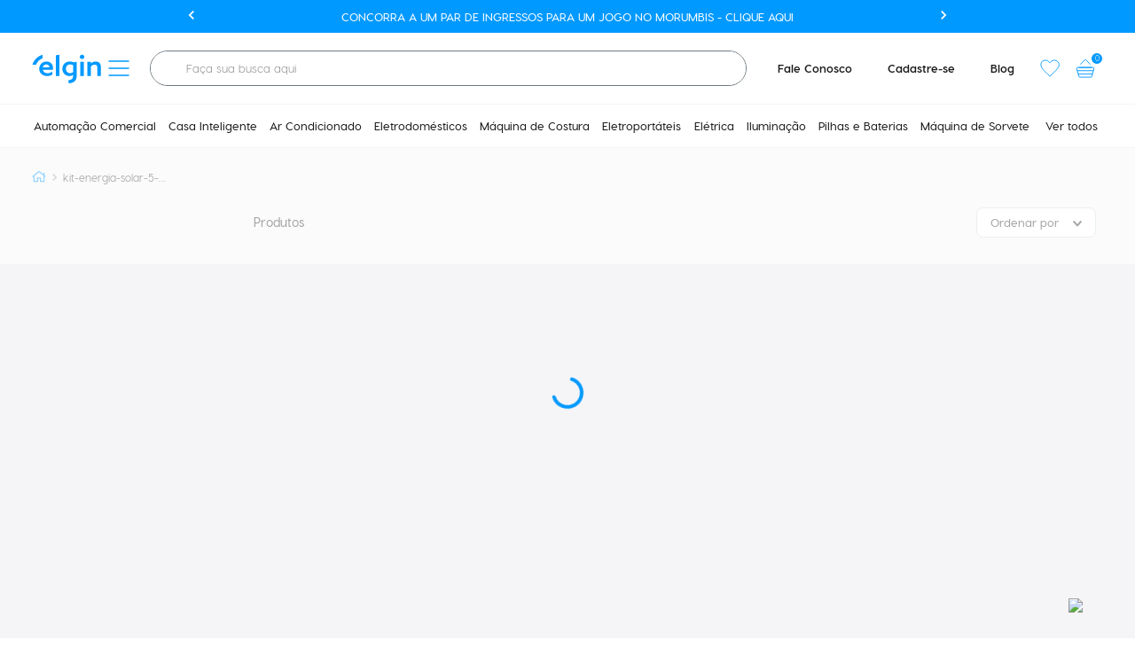

--- FILE ---
content_type: text/css
request_url: https://elgin.vtexassets.com/_v/public/assets/v1/bundle/css/asset.min.css?v=3&files=theme,elgin.store@1.0.137$style.common,elgin.store@1.0.137$style.small,elgin.store@1.0.137$style.notsmall,elgin.store@1.0.137$style.large,elgin.store@1.0.137$style.xlarge&files=fonts,989db2448f309bfdd99b513f37c84b8f5794d2b5&files=npm,animate.css@3.7.0/animate.min.css&files=react~vtex.render-runtime@8.136.1,common&files=react~vtex.store-components@3.178.5,Container,4,SearchBar,DiscountBadge,SKUSelector,2,ProductImages&files=react~vtex.styleguide@9.146.16,0,Spinner,27,1,15,NumericStepper,Tooltip&files=react~vtex.search-result@3.143.1,1,NotFoundLayout,9,12,OrderByFlexible&files=react~vtex.admin-pages@4.59.0,HighlightOverlay&files=react~vtex.rich-text@0.16.1,index&files=react~elgin.store@1.0.137,ConsentLgpd,VerTodos,DinamicTitle,TopBarSlider,PromoShelf,PriceValidate,WrapperConditionProductAvailable,ShowButtonWppPdp&files=react~vtex.flex-layout@0.21.5,0&files=react~vtex.shipping-option-components@1.11.0,3&files=react~vtex.search@2.18.8,Autocomplete&files=react~vtex.minicart@2.68.0,Minicart&files=react~vtex.product-summary@2.91.1,ProductSummaryImage&files=react~vtex.wish-list@1.18.2,AddProductBtn&files=react~vtex.modal-layout@0.14.2,0,ModalHeader&files=react~vtex.login@2.69.1,1&files=overrides,vtex.product-list@0.37.5$overrides,vtex.minicart@2.68.0$overrides,elgin.store@1.0.137$overrides,elgin.store@1.0.137$fonts&workspace=master
body_size: 62689
content:
html{line-height:1.15;-ms-text-size-adjust:100%;-webkit-text-size-adjust:100%}body{margin:0}article,aside,footer,header,nav,section{display:block}h1{font-size:2em;margin:.67em 0}figcaption,figure,main{display:block}figure{margin:1em 40px}hr{box-sizing:content-box;height:0;overflow:visible}pre{font-family:monospace,monospace;font-size:1em}a{background-color:transparent;-webkit-text-decoration-skip:objects}abbr[title]{border-bottom:none;text-decoration:underline;-webkit-text-decoration:underline dotted;text-decoration:underline dotted}b,strong{font-weight:inherit;font-weight:bolder}code,kbd,samp{font-family:monospace,monospace;font-size:1em}dfn{font-style:italic}mark{background-color:#ff0;color:#000}small{font-size:80%}sub,sup{font-size:75%;line-height:0;position:relative;vertical-align:baseline}sub{bottom:-.25em}sup{top:-.5em}audio,video{display:inline-block}audio:not([controls]){display:none;height:0}img{border-style:none}svg:not(:root){overflow:hidden}button,input,optgroup,select,textarea{font-family:sans-serif;font-size:100%;line-height:1.15;margin:0}button,input{overflow:visible}button,select{text-transform:none}[type=reset],[type=submit],button,html [type=button]{-webkit-appearance:button}[type=button]::-moz-focus-inner,[type=reset]::-moz-focus-inner,[type=submit]::-moz-focus-inner,button::-moz-focus-inner{border-style:none;padding:0}[type=button]:-moz-focusring,[type=reset]:-moz-focusring,[type=submit]:-moz-focusring,button:-moz-focusring{outline:1px dotted ButtonText}fieldset{padding:.35em .75em .625em}legend{box-sizing:border-box;color:inherit;display:table;max-width:100%;padding:0;white-space:normal}progress{display:inline-block;vertical-align:baseline}textarea{overflow:auto}[type=checkbox],[type=radio]{box-sizing:border-box;padding:0}[type=number]::-webkit-inner-spin-button,[type=number]::-webkit-outer-spin-button{height:auto}[type=search]{-webkit-appearance:textfield;outline-offset:-2px}[type=search]::-webkit-search-cancel-button,[type=search]::-webkit-search-decoration{-webkit-appearance:none}::-webkit-file-upload-button{-webkit-appearance:button;font:inherit}details,menu{display:block}summary{display:list-item}canvas{display:inline-block}[hidden],template{display:none}.aspect-ratio{height:0;position:relative}.aspect-ratio--16x9{padding-bottom:56.25%}.aspect-ratio--9x16{padding-bottom:177.77%}.aspect-ratio--4x3{padding-bottom:75%}.aspect-ratio--3x4{padding-bottom:133.33%}.aspect-ratio--6x4{padding-bottom:66.6%}.aspect-ratio--4x6{padding-bottom:150%}.aspect-ratio--8x5{padding-bottom:62.5%}.aspect-ratio--5x8{padding-bottom:160%}.aspect-ratio--7x5{padding-bottom:71.42%}.aspect-ratio--5x7{padding-bottom:140%}.aspect-ratio--1x1{padding-bottom:100%}.aspect-ratio--object{position:absolute;top:0;right:0;bottom:0;left:0;width:100%;height:100%;z-index:100}.bg-rebel-pink{background-color:#f71963}.bg-heavy-rebel-pink{background-color:#dd1659}.bg-elite-purple{background-color:#8914cc}.bg-near-black{background-color:#3f3f40}.bg-dark-gray{background-color:#585959}.bg-mid-gray{background-color:#727273}.bg-gray{background-color:#979899}.bg-silver{background-color:#cacbcc}.bg-light-gray{background-color:#e3e4e6}.bg-light-silver{background-color:#f2f4f5}.bg-near-white{background-color:#f7f9fa}.bg-white{background-color:#fff}.bg-washed-blue{background-color:#edf4fa}.bg-light-blue{background-color:#cce8ff}.bg-blue{background-color:#368df7}.bg-heavy-blue{background-color:#2a6dbf}.bg-light-marine{background-color:#3d5980}.bg-marine{background-color:#25354d}.bg-serious-black{background-color:#142032}.bg-green{background-color:#8bc34a}.bg-washed-green{background-color:#eafce3}.bg-red{background-color:#ff4c4c}.bg-washed-red{background-color:#ffe6e6}.bg-yellow{background-color:#ffb100}.bg-washed-yellow{background-color:#fff6e0}.bg-black-90{background-color:rgba(0,0,0,.9)}.bg-black-80{background-color:rgba(0,0,0,.8)}.bg-black-70{background-color:rgba(0,0,0,.7)}.bg-black-60{background-color:rgba(0,0,0,.6)}.bg-black-50{background-color:rgba(0,0,0,.5)}.bg-black-40{background-color:rgba(0,0,0,.4)}.bg-black-30{background-color:rgba(0,0,0,.3)}.bg-black-20{background-color:rgba(0,0,0,.2)}.bg-black-10{background-color:rgba(0,0,0,.1)}.bg-black-05{background-color:rgba(0,0,0,.05)}.bg-black-025{background-color:rgba(0,0,0,.025)}.bg-black-0125{background-color:rgba(0,0,0,.0125)}.bg-white-90{background-color:hsla(0,0%,100%,.9)}.bg-white-80{background-color:hsla(0,0%,100%,.8)}.bg-white-70{background-color:hsla(0,0%,100%,.7)}.bg-white-60{background-color:hsla(0,0%,100%,.6)}.bg-white-50{background-color:hsla(0,0%,100%,.5)}.bg-white-40{background-color:hsla(0,0%,100%,.4)}.bg-white-30{background-color:hsla(0,0%,100%,.3)}.bg-white-20{background-color:hsla(0,0%,100%,.2)}.bg-white-10{background-color:hsla(0,0%,100%,.1)}.bg-white-05{background-color:hsla(0,0%,100%,.05)}.bg-white-025{background-color:hsla(0,0%,100%,.025)}.bg-white-0125{background-color:hsla(0,0%,100%,.0125)}.bg-base{background-color:#fff}.bg-base--inverted{background-color:#444}.bg-action-primary{background-color:#09f}.bg-action-secondary{background-color:#191919}.bg-emphasis{background-color:#09f}.bg-disabled{background-color:#f2f4f5}.bg-success{background-color:#8bc34a}.bg-success--faded{background-color:#eafce3}.bg-danger{background-color:#ff4c4c}.bg-danger--faded{background-color:#ffe6e6}.bg-warning{background-color:#ffb100}.bg-warning--faded{background-color:#fff6e0}.bg-muted-1{background-color:#727273}.bg-muted-2{background-color:#979899}.bg-muted-3{background-color:#cacbcc}.bg-muted-4{background-color:#e3e4e6}.bg-muted-5{background-color:#f2f4f5}.bg-transparent{background-color:transparent}.cover{background-size:cover!important}.contain{background-size:contain!important}.bg-center{background-position:50%}.bg-center,.bg-top{background-repeat:no-repeat}.bg-top{background-position:top}.bg-right{background-position:100%}.bg-bottom,.bg-right{background-repeat:no-repeat}.bg-bottom{background-position:bottom}.bg-left{background-repeat:no-repeat;background-position:0}.ba{border-style:solid;border-width:1px}.bt{border-top-style:solid;border-top-width:1px}.br{border-right-style:solid;border-right-width:1px}.bb{border-bottom-style:solid;border-bottom-width:1px}.bl{border-left-style:solid;border-left-width:1px}.bn{border-style:none;border-width:0}.b--rebel-pink{border-color:#f71963}.b--heavy-rebel-pink{border-color:#dd1659}.b--elite-purple{border-color:#8914cc}.b--near-black{border-color:#3f3f40}.b--dark-gray{border-color:#585959}.b--mid-gray{border-color:#727273}.b--gray{border-color:#979899}.b--silver{border-color:#cacbcc}.b--light-gray{border-color:#e3e4e6}.b--light-silver{border-color:#f2f4f5}.b--near-white{border-color:#f7f9fa}.b--white{border-color:#fff}.b--washed-blue{border-color:#edf4fa}.b--light-blue{border-color:#cce8ff}.b--blue{border-color:#368df7}.b--heavy-blue{border-color:#2a6dbf}.b--light-marine{border-color:#3d5980}.b--marine{border-color:#25354d}.b--serious-black{border-color:#142032}.b--green{border-color:#8bc34a}.b--washed-green{border-color:#eafce3}.b--red{border-color:#ff4c4c}.b--washed-red{border-color:#ffe6e6}.b--yellow{border-color:#ffb100}.b--washed-yellow{border-color:#fff6e0}.b--black-90{border-color:rgba(0,0,0,.9)}.b--black-80{border-color:rgba(0,0,0,.8)}.b--black-70{border-color:rgba(0,0,0,.7)}.b--black-60{border-color:rgba(0,0,0,.6)}.b--black-50{border-color:rgba(0,0,0,.5)}.b--black-40{border-color:rgba(0,0,0,.4)}.b--black-30{border-color:rgba(0,0,0,.3)}.b--black-20{border-color:rgba(0,0,0,.2)}.b--black-10{border-color:rgba(0,0,0,.1)}.b--black-05{border-color:rgba(0,0,0,.05)}.b--black-025{border-color:rgba(0,0,0,.025)}.b--black-0125{border-color:rgba(0,0,0,.0125)}.b--white-90{border-color:hsla(0,0%,100%,.9)}.b--white-80{border-color:hsla(0,0%,100%,.8)}.b--white-70{border-color:hsla(0,0%,100%,.7)}.b--white-60{border-color:hsla(0,0%,100%,.6)}.b--white-50{border-color:hsla(0,0%,100%,.5)}.b--white-40{border-color:hsla(0,0%,100%,.4)}.b--white-30{border-color:hsla(0,0%,100%,.3)}.b--white-20{border-color:hsla(0,0%,100%,.2)}.b--white-10{border-color:hsla(0,0%,100%,.1)}.b--white-05{border-color:hsla(0,0%,100%,.05)}.b--white-025{border-color:hsla(0,0%,100%,.025)}.b--white-0125{border-color:hsla(0,0%,100%,.0125)}.b--action-primary{border-color:#09f}.b--action-secondary{border-color:#191919}.b--emphasis{border-color:#09f}.b--disabled{border-color:#e3e4e6}.b--success{border-color:#8bc34a}.b--success--faded{border-color:#eafce3}.b--danger{border-color:#ff4c4c}.b--danger--faded{border-color:#ffe6e6}.b--warning{border-color:#ffb100}.b--warning--faded{border-color:#fff6e0}.b--muted-1{border-color:#727273}.b--muted-2{border-color:#979899}.b--muted-3{border-color:#cacbcc}.b--muted-4{border-color:#e3e4e6}.b--muted-5{border-color:#f2f4f5}.b--transparent{border-color:transparent}.br0{border-radius:0}.br1{border-radius:.125rem}.br2{border-radius:.25rem}.br3{border-radius:.5rem}.br4{border-radius:1rem}.br-100{border-radius:100%}.br-pill{border-radius:9999px}.br--bottom{border-top-left-radius:0;border-top-right-radius:0}.br--top{border-bottom-right-radius:0}.br--right,.br--top{border-bottom-left-radius:0}.br--right{border-top-left-radius:0}.br--left{border-top-right-radius:0;border-bottom-right-radius:0}.b--dotted{border-style:dotted}.b--dashed{border-style:dashed}.b--solid{border-style:solid}.b--none{border-style:none}.bw0{border-width:0}.bw1{border-width:.125rem}.bw2{border-width:.25rem}.bw3{border-width:.5rem}.bw4{border-width:1rem}.bw5{border-width:2rem}.bt-0{border-top-width:0}.br-0{border-right-width:0}.bb-0{border-bottom-width:0}.bl-0{border-left-width:0}.shadow-1{box-shadow:0 0 4px 2px rgba(0,0,0,.2)}.shadow-2{box-shadow:0 0 8px 2px rgba(0,0,0,.2)}.shadow-3{box-shadow:2px 2px 4px 2px rgba(0,0,0,.2)}.shadow-4{box-shadow:2px 2px 8px 0 rgba(0,0,0,.2)}.shadow-5{box-shadow:4px 4px 8px 0 rgba(0,0,0,.2)}.border-box,a,article,aside,blockquote,body,code,dd,div,dl,dt,fieldset,figcaption,figure,footer,form,h1,h2,h3,h4,h5,h6,header,html,input[type=email],input[type=number],input[type=password],input[type=tel],input[type=text],input[type=url],legend,li,main,nav,ol,p,pre,section,table,td,textarea,th,tr,ul{box-sizing:border-box}.pre{overflow-x:auto;overflow-y:hidden;overflow:scroll}.pa0{padding:0}.ma0,.na0{margin:0}.pl0{padding-left:0}.ml0,.nl0{margin-left:0}.pr0{padding-right:0}.mr0,.nr0{margin-right:0}.pt0{padding-top:0}.mt0,.nt0{margin-top:0}.pb0{padding-bottom:0}.mb0,.nb0{margin-bottom:0}.pv0{padding-top:0;padding-bottom:0}.mv0,.nv0{margin-top:0;margin-bottom:0}.ph0{padding-left:0;padding-right:0}.mh0,.nh0{margin-left:0;margin-right:0}.pa1{padding:.125rem}.ma1{margin:.125rem}.na1{margin:-.125rem}.pl1{padding-left:.125rem}.ml1{margin-left:.125rem}.nl1{margin-left:-.125rem}.pr1{padding-right:.125rem}.mr1{margin-right:.125rem}.nr1{margin-right:-.125rem}.pt1{padding-top:.125rem}.mt1{margin-top:.125rem}.nt1{margin-top:-.125rem}.pb1{padding-bottom:.125rem}.mb1{margin-bottom:.125rem}.nb1{margin-bottom:-.125rem}.pv1{padding-top:.125rem;padding-bottom:.125rem}.mv1{margin-top:.125rem;margin-bottom:.125rem}.nv1{margin-top:-.125rem;margin-bottom:-.125rem}.ph1{padding-left:.125rem;padding-right:.125rem}.mh1{margin-left:.125rem;margin-right:.125rem}.nh1{margin-left:-.125rem;margin-right:-.125rem}.pa2{padding:.25rem}.ma2{margin:.25rem}.na2{margin:-.25rem}.pl2{padding-left:.25rem}.ml2{margin-left:.25rem}.nl2{margin-left:-.25rem}.pr2{padding-right:.25rem}.mr2{margin-right:.25rem}.nr2{margin-right:-.25rem}.pt2{padding-top:.25rem}.mt2{margin-top:.25rem}.nt2{margin-top:-.25rem}.pb2{padding-bottom:.25rem}.mb2{margin-bottom:.25rem}.nb2{margin-bottom:-.25rem}.pv2{padding-top:.25rem;padding-bottom:.25rem}.mv2{margin-top:.25rem;margin-bottom:.25rem}.nv2{margin-top:-.25rem;margin-bottom:-.25rem}.ph2{padding-left:.25rem;padding-right:.25rem}.mh2{margin-left:.25rem;margin-right:.25rem}.nh2{margin-left:-.25rem;margin-right:-.25rem}.pa3{padding:.5rem}.ma3{margin:.5rem}.na3{margin:-.5rem}.pl3{padding-left:.5rem}.ml3{margin-left:.5rem}.nl3{margin-left:-.5rem}.pr3{padding-right:.5rem}.mr3{margin-right:.5rem}.nr3{margin-right:-.5rem}.pt3{padding-top:.5rem}.mt3{margin-top:.5rem}.nt3{margin-top:-.5rem}.pb3{padding-bottom:.5rem}.mb3{margin-bottom:.5rem}.nb3{margin-bottom:-.5rem}.pv3{padding-top:.5rem;padding-bottom:.5rem}.mv3{margin-top:.5rem;margin-bottom:.5rem}.nv3{margin-top:-.5rem;margin-bottom:-.5rem}.ph3{padding-left:.5rem;padding-right:.5rem}.mh3{margin-left:.5rem;margin-right:.5rem}.nh3{margin-left:-.5rem;margin-right:-.5rem}.pa4{padding:.75rem}.ma4{margin:.75rem}.na4{margin:-.75rem}.pl4{padding-left:.75rem}.ml4{margin-left:.75rem}.nl4{margin-left:-.75rem}.pr4{padding-right:.75rem}.mr4{margin-right:.75rem}.nr4{margin-right:-.75rem}.pt4{padding-top:.75rem}.mt4{margin-top:.75rem}.nt4{margin-top:-.75rem}.pb4{padding-bottom:.75rem}.mb4{margin-bottom:.75rem}.nb4{margin-bottom:-.75rem}.pv4{padding-top:.75rem;padding-bottom:.75rem}.mv4{margin-top:.75rem;margin-bottom:.75rem}.nv4{margin-top:-.75rem;margin-bottom:-.75rem}.ph4{padding-left:.75rem;padding-right:.75rem}.mh4{margin-left:.75rem;margin-right:.75rem}.nh4{margin-left:-.75rem;margin-right:-.75rem}.pa5{padding:1rem}.ma5{margin:1rem}.na5{margin:-1rem}.pl5{padding-left:1rem}.ml5{margin-left:1rem}.nl5{margin-left:-1rem}.pr5{padding-right:1rem}.mr5{margin-right:1rem}.nr5{margin-right:-1rem}.pt5{padding-top:1rem}.mt5{margin-top:1rem}.nt5{margin-top:-1rem}.pb5{padding-bottom:1rem}.mb5{margin-bottom:1rem}.nb5{margin-bottom:-1rem}.pv5{padding-top:1rem;padding-bottom:1rem}.mv5{margin-top:1rem;margin-bottom:1rem}.nv5{margin-top:-1rem;margin-bottom:-1rem}.ph5{padding-left:1rem;padding-right:1rem}.mh5{margin-left:1rem;margin-right:1rem}.nh5{margin-left:-1rem;margin-right:-1rem}.pa6{padding:1.5rem}.ma6{margin:1.5rem}.na6{margin:-1.5rem}.pl6{padding-left:1.5rem}.ml6{margin-left:1.5rem}.nl6{margin-left:-1.5rem}.pr6{padding-right:1.5rem}.mr6{margin-right:1.5rem}.nr6{margin-right:-1.5rem}.pt6{padding-top:1.5rem}.mt6{margin-top:1.5rem}.nt6{margin-top:-1.5rem}.pb6{padding-bottom:1.5rem}.mb6{margin-bottom:1.5rem}.nb6{margin-bottom:-1.5rem}.pv6{padding-top:1.5rem;padding-bottom:1.5rem}.mv6{margin-top:1.5rem;margin-bottom:1.5rem}.nv6{margin-top:-1.5rem;margin-bottom:-1.5rem}.ph6{padding-left:1.5rem;padding-right:1.5rem}.mh6{margin-left:1.5rem;margin-right:1.5rem}.nh6{margin-left:-1.5rem;margin-right:-1.5rem}.pa7{padding:2rem}.ma7{margin:2rem}.na7{margin:-2rem}.pl7{padding-left:2rem}.ml7{margin-left:2rem}.nl7{margin-left:-2rem}.pr7{padding-right:2rem}.mr7{margin-right:2rem}.nr7{margin-right:-2rem}.pt7{padding-top:2rem}.mt7{margin-top:2rem}.nt7{margin-top:-2rem}.pb7{padding-bottom:2rem}.mb7{margin-bottom:2rem}.nb7{margin-bottom:-2rem}.pv7{padding-top:2rem;padding-bottom:2rem}.mv7{margin-top:2rem;margin-bottom:2rem}.nv7{margin-top:-2rem;margin-bottom:-2rem}.ph7{padding-left:2rem;padding-right:2rem}.mh7{margin-left:2rem;margin-right:2rem}.nh7{margin-left:-2rem;margin-right:-2rem}.pa8{padding:3rem}.ma8{margin:3rem}.na8{margin:-3rem}.pl8{padding-left:3rem}.ml8{margin-left:3rem}.nl8{margin-left:-3rem}.pr8{padding-right:3rem}.mr8{margin-right:3rem}.nr8{margin-right:-3rem}.pt8{padding-top:3rem}.mt8{margin-top:3rem}.nt8{margin-top:-3rem}.pb8{padding-bottom:3rem}.mb8{margin-bottom:3rem}.nb8{margin-bottom:-3rem}.pv8{padding-top:3rem;padding-bottom:3rem}.mv8{margin-top:3rem;margin-bottom:3rem}.nv8{margin-top:-3rem;margin-bottom:-3rem}.ph8{padding-left:3rem;padding-right:3rem}.mh8{margin-left:3rem;margin-right:3rem}.nh8{margin-left:-3rem;margin-right:-3rem}.pa9{padding:4rem}.ma9{margin:4rem}.na9{margin:-4rem}.pl9{padding-left:4rem}.ml9{margin-left:4rem}.nl9{margin-left:-4rem}.pr9{padding-right:4rem}.mr9{margin-right:4rem}.nr9{margin-right:-4rem}.pt9{padding-top:4rem}.mt9{margin-top:4rem}.nt9{margin-top:-4rem}.pb9{padding-bottom:4rem}.mb9{margin-bottom:4rem}.nb9{margin-bottom:-4rem}.pv9{padding-top:4rem;padding-bottom:4rem}.mv9{margin-top:4rem;margin-bottom:4rem}.nv9{margin-top:-4rem;margin-bottom:-4rem}.ph9{padding-left:4rem;padding-right:4rem}.mh9{margin-left:4rem;margin-right:4rem}.nh9{margin-left:-4rem;margin-right:-4rem}.pa10{padding:8rem}.ma10{margin:8rem}.na10{margin:-8rem}.pl10{padding-left:8rem}.ml10{margin-left:8rem}.nl10{margin-left:-8rem}.pr10{padding-right:8rem}.mr10{margin-right:8rem}.nr10{margin-right:-8rem}.pt10{padding-top:8rem}.mt10{margin-top:8rem}.nt10{margin-top:-8rem}.pb10{padding-bottom:8rem}.mb10{margin-bottom:8rem}.nb10{margin-bottom:-8rem}.pv10{padding-top:8rem;padding-bottom:8rem}.mv10{margin-top:8rem;margin-bottom:8rem}.nv10{margin-top:-8rem;margin-bottom:-8rem}.ph10{padding-left:8rem;padding-right:8rem}.mh10{margin-left:8rem;margin-right:8rem}.nh10{margin-left:-8rem;margin-right:-8rem}.pa11{padding:16rem}.ma11{margin:16rem}.na11{margin:-16rem}.pl11{padding-left:16rem}.ml11{margin-left:16rem}.nl11{margin-left:-16rem}.pr11{padding-right:16rem}.mr11{margin-right:16rem}.nr11{margin-right:-16rem}.pt11{padding-top:16rem}.mt11{margin-top:16rem}.nt11{margin-top:-16rem}.pb11{padding-bottom:16rem}.mb11{margin-bottom:16rem}.nb11{margin-bottom:-16rem}.pv11{padding-top:16rem;padding-bottom:16rem}.mv11{margin-top:16rem;margin-bottom:16rem}.nv11{margin-top:-16rem;margin-bottom:-16rem}.ph11{padding-left:16rem;padding-right:16rem}.mh11{margin-left:16rem;margin-right:16rem}.nh11{margin-left:-16rem;margin-right:-16rem}.top-0{top:0}.right-0{right:0}.bottom-0{bottom:0}.left-0{left:0}.top-1{top:1rem}.right-1{right:1rem}.bottom-1{bottom:1rem}.left-1{left:1rem}.top-2{top:2rem}.right-2{right:2rem}.bottom-2{bottom:2rem}.left-2{left:2rem}.top--1{top:-1rem}.right--1{right:-1rem}.bottom--1{bottom:-1rem}.left--1{left:-1rem}.top--2{top:-2rem}.right--2{right:-2rem}.bottom--2{bottom:-2rem}.left--2{left:-2rem}.absolute--fill{top:0;right:0;bottom:0;left:0}.cf:after,.cf:before{content:" ";display:table}.cf:after{clear:both}.cf{*zoom:1}.cl{clear:left}.cr{clear:right}.cb{clear:both}.cn{clear:none}.dn{display:none}.di{display:inline}.db{display:block}.dib{display:inline-block}.dit{display:inline-table}.dt{display:table}.dtc{display:table-cell}.dt-row{display:table-row}.dt-row-group{display:table-row-group}.dt-column{display:table-column}.dt-column-group{display:table-column-group}.dt--fixed{table-layout:fixed;width:100%}.flex{display:-webkit-box;display:flex}.inline-flex{display:-webkit-inline-box;display:inline-flex}.flex-auto{-webkit-box-flex:1;flex:1 1 auto;min-width:0;min-height:0}.flex-none{-webkit-box-flex:0;flex:none}.flex-column{-webkit-box-orient:vertical;flex-direction:column}.flex-column,.flex-row{-webkit-box-direction:normal}.flex-row{-webkit-box-orient:horizontal;flex-direction:row}.flex-wrap{flex-wrap:wrap}.flex-nowrap{flex-wrap:nowrap}.flex-wrap-reverse{flex-wrap:wrap-reverse}.flex-column-reverse{-webkit-box-orient:vertical;-webkit-box-direction:reverse;flex-direction:column-reverse}.flex-row-reverse{-webkit-box-orient:horizontal;-webkit-box-direction:reverse;flex-direction:row-reverse}.items-start{-webkit-box-align:start;align-items:flex-start}.items-end{-webkit-box-align:end;align-items:flex-end}.items-center{-webkit-box-align:center;align-items:center}.items-baseline{-webkit-box-align:baseline;align-items:baseline}.items-stretch{-webkit-box-align:stretch;align-items:stretch}.self-start{align-self:flex-start}.self-end{align-self:flex-end}.self-center{align-self:center}.self-baseline{align-self:baseline}.self-stretch{align-self:stretch}.justify-start{-webkit-box-pack:start;justify-content:flex-start}.justify-end{-webkit-box-pack:end;justify-content:flex-end}.justify-center{-webkit-box-pack:center;justify-content:center}.justify-between{-webkit-box-pack:justify;justify-content:space-between}.justify-around{justify-content:space-around}.content-start{align-content:flex-start}.content-end{align-content:flex-end}.content-center{align-content:center}.content-between{align-content:space-between}.content-around{align-content:space-around}.content-stretch{align-content:stretch}.order-0{-webkit-box-ordinal-group:1;order:0}.order-1{-webkit-box-ordinal-group:2;order:1}.order-2{-webkit-box-ordinal-group:3;order:2}.order-3{-webkit-box-ordinal-group:4;order:3}.order-4{-webkit-box-ordinal-group:5;order:4}.order-5{-webkit-box-ordinal-group:6;order:5}.order-6{-webkit-box-ordinal-group:7;order:6}.order-7{-webkit-box-ordinal-group:8;order:7}.order-8{-webkit-box-ordinal-group:9;order:8}.order-last{-webkit-box-ordinal-group:100000;order:99999}.flex-grow-0{-webkit-box-flex:0;flex-grow:0}.flex-grow-1{-webkit-box-flex:1;flex-grow:1}.flex-shrink-0{flex-shrink:0}.flex-shrink-1{flex-shrink:1}.fl{float:left}.fl,.fr{_display:inline}.fr{float:right}.fn{float:none}body,button,input,optgroup,select,textarea{-webkit-font-smoothing:antialiased;-moz-osx-font-smoothing:grayscale}.sans-serif,body,button,input,optgroup,select,textarea{font-family:-apple-system,BlinkMacSystemFont,avenir next,avenir,helvetica neue,helvetica,ubuntu,roboto,noto,segoe ui,arial,sans-serif}.code,code{font-family:Consolas,monaco,monospace}.i{font-style:italic}.fs-normal{font-style:normal}.input-reset{-webkit-appearance:none;-moz-appearance:none}.button-reset::-moz-focus-inner,.input-reset::-moz-focus-inner{border:0;padding:0}.link{text-decoration:none}.link,.link:active,.link:focus,.link:hover,.link:link,.link:visited{-webkit-transition:color .15s ease-in;transition:color .15s ease-in}.link:focus{outline:1px dotted currentColor}.list{list-style-type:none}.h1{height:1rem}.h2{height:2rem}.h3{height:4rem}.h4{height:8rem}.h5{height:16rem}.h-25{height:25%}.h-50{height:50%}.h-75{height:75%}.h-100{height:100%}.min-h-100{min-height:100%}.vh-25{height:25vh}.vh-50{height:50vh}.vh-75{height:75vh}.vh-100{height:100vh}.min-vh-100{min-height:100vh}.h-auto{height:auto}.h-inherit{height:inherit}.h-small{height:2rem;box-sizing:border-box}.min-h-small{min-height:2rem;box-sizing:border-box}.h-regular{height:2.5rem;box-sizing:border-box}.min-h-regular{min-height:2.5rem;box-sizing:border-box}.h-large{height:3rem;box-sizing:border-box}.min-h-large{min-height:3rem;box-sizing:border-box}.rebel-pink{color:#f71963}.heavy-rebel-pink{color:#dd1659}.elite-purple{color:#8914cc}.near-black{color:#3f3f40}.dark-gray{color:#585959}.mid-gray{color:#727273}.gray{color:#979899}.silver{color:#cacbcc}.light-gray{color:#e3e4e6}.light-silver{color:#f2f4f5}.near-white{color:#f7f9fa}.white{color:#fff}.washed-blue{color:#edf4fa}.light-blue{color:#cce8ff}.blue{color:#368df7}.heavy-blue{color:#2a6dbf}.light-marine{color:#3d5980}.marine{color:#25354d}.serious-black{color:#142032}.green{color:#8bc34a}.washed-green{color:#eafce3}.red{color:#ff4c4c}.washed-red{color:#ffe6e6}.yellow{color:#ffb100}.washed-yellow{color:#fff6e0}.black-90{color:rgba(0,0,0,.9)}.black-80{color:rgba(0,0,0,.8)}.black-70{color:rgba(0,0,0,.7)}.black-60{color:rgba(0,0,0,.6)}.black-50{color:rgba(0,0,0,.5)}.black-40{color:rgba(0,0,0,.4)}.black-30{color:rgba(0,0,0,.3)}.black-20{color:rgba(0,0,0,.2)}.black-10{color:rgba(0,0,0,.1)}.black-05{color:rgba(0,0,0,.05)}.black-025{color:rgba(0,0,0,.025)}.black-0125{color:rgba(0,0,0,.0125)}.white-90{color:hsla(0,0%,100%,.9)}.white-80{color:hsla(0,0%,100%,.8)}.white-70{color:hsla(0,0%,100%,.7)}.white-60{color:hsla(0,0%,100%,.6)}.white-50{color:hsla(0,0%,100%,.5)}.white-40{color:hsla(0,0%,100%,.4)}.white-30{color:hsla(0,0%,100%,.3)}.white-20{color:hsla(0,0%,100%,.2)}.white-10{color:hsla(0,0%,100%,.1)}.white-05{color:hsla(0,0%,100%,.05)}.white-025{color:hsla(0,0%,100%,.025)}.white-0125{color:hsla(0,0%,100%,.0125)}.c-action-primary{color:#09f}.c-action-secondary,.c-link{color:#191919}.c-emphasis{color:#09f}.c-disabled{color:#979899}.c-success{color:#8bc34a}.c-success--faded{color:#eafce3}.c-danger{color:#ff4c4c}.c-danger--faded{color:#ffe6e6}.c-warning{color:#ffb100}.c-warning--faded{color:#fff6e0}.c-muted-1{color:#727273}.c-muted-2{color:#979899}.c-muted-3{color:#cacbcc}.c-muted-4{color:#e3e4e6}.c-muted-5{color:#f2f4f5}.c-on-base{color:#191919}.c-on-action-primary,.c-on-action-secondary,.c-on-base--inverted,.c-on-emphasis{color:#fff}.c-on-disabled{color:#999}.c-on-success{color:#fff}.c-on-success--faded{color:#3f3f40}.c-on-danger{color:#fff}.c-on-danger--faded{color:#3f3f40}.c-on-warning{color:#fff}.c-on-warning--faded{color:#1a1a1a}.c-on-muted-1{color:#fff}.c-on-muted-2{color:#6c7880}.c-on-muted-3,.c-on-muted-4{color:#09f}.c-on-muted-5{color:#001f42}.hover-rebel-pink:focus,.hover-rebel-pink:hover{color:#f71963}.hover-heavy-rebel-pink:focus,.hover-heavy-rebel-pink:hover{color:#dd1659}.hover-elite-purple:focus,.hover-elite-purple:hover{color:#8914cc}.hover-near-black:focus,.hover-near-black:hover{color:#3f3f40}.hover-dark-gray:focus,.hover-dark-gray:hover{color:#585959}.hover-mid-gray:focus,.hover-mid-gray:hover{color:#727273}.hover-gray:focus,.hover-gray:hover{color:#979899}.hover-silver:focus,.hover-silver:hover{color:#cacbcc}.hover-light-gray:focus,.hover-light-gray:hover{color:#e3e4e6}.hover-light-silver:focus,.hover-light-silver:hover{color:#f2f4f5}.hover-near-white:focus,.hover-near-white:hover{color:#f7f9fa}.hover-white:focus,.hover-white:hover{color:#fff}.hover-washed-blue:focus,.hover-washed-blue:hover{color:#edf4fa}.hover-light-blue:focus,.hover-light-blue:hover{color:#cce8ff}.hover-blue:focus,.hover-blue:hover{color:#368df7}.hover-heavy-blue:focus,.hover-heavy-blue:hover{color:#2a6dbf}.hover-light-marine:focus,.hover-light-marine:hover{color:#3d5980}.hover-marine:focus,.hover-marine:hover{color:#25354d}.hover-serious-black:focus,.hover-serious-black:hover{color:#142032}.hover-green:focus,.hover-green:hover{color:#8bc34a}.hover-washed-green:focus,.hover-washed-green:hover{color:#eafce3}.hover-red:focus,.hover-red:hover{color:#ff4c4c}.hover-washed-red:focus,.hover-washed-red:hover{color:#ffe6e6}.hover-yellow:focus,.hover-yellow:hover{color:#ffb100}.hover-washed-yellow:focus,.hover-washed-yellow:hover{color:#fff6e0}.hover-black-90:focus,.hover-black-90:hover{color:rgba(0,0,0,.9)}.hover-black-80:focus,.hover-black-80:hover{color:rgba(0,0,0,.8)}.hover-black-70:focus,.hover-black-70:hover{color:rgba(0,0,0,.7)}.hover-black-60:focus,.hover-black-60:hover{color:rgba(0,0,0,.6)}.hover-black-50:focus,.hover-black-50:hover{color:rgba(0,0,0,.5)}.hover-black-40:focus,.hover-black-40:hover{color:rgba(0,0,0,.4)}.hover-black-30:focus,.hover-black-30:hover{color:rgba(0,0,0,.3)}.hover-black-20:focus,.hover-black-20:hover{color:rgba(0,0,0,.2)}.hover-black-10:focus,.hover-black-10:hover{color:rgba(0,0,0,.1)}.hover-black-05:focus,.hover-black-05:hover{color:rgba(0,0,0,.05)}.hover-black-025:focus,.hover-black-025:hover{color:rgba(0,0,0,.025)}.hover-black-0125:focus,.hover-black-0125:hover{color:rgba(0,0,0,.0125)}.hover-white-90:focus,.hover-white-90:hover{color:hsla(0,0%,100%,.9)}.hover-white-80:focus,.hover-white-80:hover{color:hsla(0,0%,100%,.8)}.hover-white-70:focus,.hover-white-70:hover{color:hsla(0,0%,100%,.7)}.hover-white-60:focus,.hover-white-60:hover{color:hsla(0,0%,100%,.6)}.hover-white-50:focus,.hover-white-50:hover{color:hsla(0,0%,100%,.5)}.hover-white-40:focus,.hover-white-40:hover{color:hsla(0,0%,100%,.4)}.hover-white-30:focus,.hover-white-30:hover{color:hsla(0,0%,100%,.3)}.hover-white-20:focus,.hover-white-20:hover{color:hsla(0,0%,100%,.2)}.hover-white-10:focus,.hover-white-10:hover{color:hsla(0,0%,100%,.1)}.hover-white-05:focus,.hover-white-05:hover{color:hsla(0,0%,100%,.05)}.hover-white-025:focus,.hover-white-025:hover{color:hsla(0,0%,100%,.025)}.hover-white-0125:focus,.hover-white-0125:hover{color:hsla(0,0%,100%,.0125)}.hover-bg-rebel-pink:focus,.hover-bg-rebel-pink:hover{background-color:#f71963}.hover-b--rebel-pink:focus,.hover-b--rebel-pink:hover{border-color:#f71963}.hover-bg-heavy-rebel-pink:focus,.hover-bg-heavy-rebel-pink:hover{background-color:#dd1659}.hover-b--heavy-rebel-pink:focus,.hover-b--heavy-rebel-pink:hover{border-color:#dd1659}.hover-bg-elite-purple:focus,.hover-bg-elite-purple:hover{background-color:#8914cc}.hover-b--elite-purple:focus,.hover-b--elite-purple:hover{border-color:#8914cc}.hover-bg-near-black:focus,.hover-bg-near-black:hover{background-color:#3f3f40}.hover-b--near-black:focus,.hover-b--near-black:hover{border-color:#3f3f40}.hover-bg-dark-gray:focus,.hover-bg-dark-gray:hover{background-color:#585959}.hover-b--dark-gray:focus,.hover-b--dark-gray:hover{border-color:#585959}.hover-bg-mid-gray:focus,.hover-bg-mid-gray:hover{background-color:#727273}.hover-b--mid-gray:focus,.hover-b--mid-gray:hover{border-color:#727273}.hover-bg-gray:focus,.hover-bg-gray:hover{background-color:#979899}.hover-b--gray:focus,.hover-b--gray:hover{border-color:#979899}.hover-bg-silver:focus,.hover-bg-silver:hover{background-color:#cacbcc}.hover-b--silver:focus,.hover-b--silver:hover{border-color:#cacbcc}.hover-bg-light-gray:focus,.hover-bg-light-gray:hover{background-color:#e3e4e6}.hover-b--light-gray:focus,.hover-b--light-gray:hover{border-color:#e3e4e6}.hover-bg-light-silver:focus,.hover-bg-light-silver:hover{background-color:#f2f4f5}.hover-b--light-silver:focus,.hover-b--light-silver:hover{border-color:#f2f4f5}.hover-bg-near-white:focus,.hover-bg-near-white:hover{background-color:#f7f9fa}.hover-b--near-white:focus,.hover-b--near-white:hover{border-color:#f7f9fa}.hover-bg-white:focus,.hover-bg-white:hover{background-color:#fff}.hover-b--white:focus,.hover-b--white:hover{border-color:#fff}.hover-bg-washed-blue:focus,.hover-bg-washed-blue:hover{background-color:#edf4fa}.hover-b--washed-blue:focus,.hover-b--washed-blue:hover{border-color:#edf4fa}.hover-bg-light-blue:focus,.hover-bg-light-blue:hover{background-color:#cce8ff}.hover-b--light-blue:focus,.hover-b--light-blue:hover{border-color:#cce8ff}.hover-bg-blue:focus,.hover-bg-blue:hover{background-color:#368df7}.hover-b--blue:focus,.hover-b--blue:hover{border-color:#368df7}.hover-bg-heavy-blue:focus,.hover-bg-heavy-blue:hover{background-color:#2a6dbf}.hover-b--heavy-blue:focus,.hover-b--heavy-blue:hover{border-color:#2a6dbf}.hover-bg-light-marine:focus,.hover-bg-light-marine:hover{background-color:#3d5980}.hover-b--light-marine:focus,.hover-b--light-marine:hover{border-color:#3d5980}.hover-bg-marine:focus,.hover-bg-marine:hover{background-color:#25354d}.hover-b--marine:focus,.hover-b--marine:hover{border-color:#25354d}.hover-bg-serious-black:focus,.hover-bg-serious-black:hover{background-color:#142032}.hover-b--serious-black:focus,.hover-b--serious-black:hover{border-color:#142032}.hover-bg-green:focus,.hover-bg-green:hover{background-color:#8bc34a}.hover-b--green:focus,.hover-b--green:hover{border-color:#8bc34a}.hover-bg-washed-green:focus,.hover-bg-washed-green:hover{background-color:#eafce3}.hover-b--washed-green:focus,.hover-b--washed-green:hover{border-color:#eafce3}.hover-bg-red:focus,.hover-bg-red:hover{background-color:#ff4c4c}.hover-b--red:focus,.hover-b--red:hover{border-color:#ff4c4c}.hover-bg-washed-red:focus,.hover-bg-washed-red:hover{background-color:#ffe6e6}.hover-b--washed-red:focus,.hover-b--washed-red:hover{border-color:#ffe6e6}.hover-bg-yellow:focus,.hover-bg-yellow:hover{background-color:#ffb100}.hover-b--yellow:focus,.hover-b--yellow:hover{border-color:#ffb100}.hover-bg-washed-yellow:focus,.hover-bg-washed-yellow:hover{background-color:#fff6e0}.hover-b--washed-yellow:focus,.hover-b--washed-yellow:hover{border-color:#fff6e0}.hover-bg-black-90:focus,.hover-bg-black-90:hover{background-color:rgba(0,0,0,.9)}.hover-b--black-90:focus,.hover-b--black-90:hover{border-color:rgba(0,0,0,.9)}.hover-bg-black-80:focus,.hover-bg-black-80:hover{background-color:rgba(0,0,0,.8)}.hover-b--black-80:focus,.hover-b--black-80:hover{border-color:rgba(0,0,0,.8)}.hover-bg-black-70:focus,.hover-bg-black-70:hover{background-color:rgba(0,0,0,.7)}.hover-b--black-70:focus,.hover-b--black-70:hover{border-color:rgba(0,0,0,.7)}.hover-bg-black-60:focus,.hover-bg-black-60:hover{background-color:rgba(0,0,0,.6)}.hover-b--black-60:focus,.hover-b--black-60:hover{border-color:rgba(0,0,0,.6)}.hover-bg-black-50:focus,.hover-bg-black-50:hover{background-color:rgba(0,0,0,.5)}.hover-b--black-50:focus,.hover-b--black-50:hover{border-color:rgba(0,0,0,.5)}.hover-bg-black-40:focus,.hover-bg-black-40:hover{background-color:rgba(0,0,0,.4)}.hover-b--black-40:focus,.hover-b--black-40:hover{border-color:rgba(0,0,0,.4)}.hover-bg-black-30:focus,.hover-bg-black-30:hover{background-color:rgba(0,0,0,.3)}.hover-b--black-30:focus,.hover-b--black-30:hover{border-color:rgba(0,0,0,.3)}.hover-bg-black-20:focus,.hover-bg-black-20:hover{background-color:rgba(0,0,0,.2)}.hover-b--black-20:focus,.hover-b--black-20:hover{border-color:rgba(0,0,0,.2)}.hover-bg-black-10:focus,.hover-bg-black-10:hover{background-color:rgba(0,0,0,.1)}.hover-b--black-10:focus,.hover-b--black-10:hover{border-color:rgba(0,0,0,.1)}.hover-bg-black-05:focus,.hover-bg-black-05:hover{background-color:rgba(0,0,0,.05)}.hover-b--black-05:focus,.hover-b--black-05:hover{border-color:rgba(0,0,0,.05)}.hover-bg-black-025:focus,.hover-bg-black-025:hover{background-color:rgba(0,0,0,.025)}.hover-b--black-025:focus,.hover-b--black-025:hover{border-color:rgba(0,0,0,.025)}.hover-bg-black-0125:focus,.hover-bg-black-0125:hover{background-color:rgba(0,0,0,.0125)}.hover-b--black-0125:focus,.hover-b--black-0125:hover{border-color:rgba(0,0,0,.0125)}.hover-bg-white-90:focus,.hover-bg-white-90:hover{background-color:hsla(0,0%,100%,.9)}.hover-b--white-90:focus,.hover-b--white-90:hover{border-color:hsla(0,0%,100%,.9)}.hover-bg-white-80:focus,.hover-bg-white-80:hover{background-color:hsla(0,0%,100%,.8)}.hover-b--white-80:focus,.hover-b--white-80:hover{border-color:hsla(0,0%,100%,.8)}.hover-bg-white-70:focus,.hover-bg-white-70:hover{background-color:hsla(0,0%,100%,.7)}.hover-b--white-70:focus,.hover-b--white-70:hover{border-color:hsla(0,0%,100%,.7)}.hover-bg-white-60:focus,.hover-bg-white-60:hover{background-color:hsla(0,0%,100%,.6)}.hover-b--white-60:focus,.hover-b--white-60:hover{border-color:hsla(0,0%,100%,.6)}.hover-bg-white-50:focus,.hover-bg-white-50:hover{background-color:hsla(0,0%,100%,.5)}.hover-b--white-50:focus,.hover-b--white-50:hover{border-color:hsla(0,0%,100%,.5)}.hover-bg-white-40:focus,.hover-bg-white-40:hover{background-color:hsla(0,0%,100%,.4)}.hover-b--white-40:focus,.hover-b--white-40:hover{border-color:hsla(0,0%,100%,.4)}.hover-bg-white-30:focus,.hover-bg-white-30:hover{background-color:hsla(0,0%,100%,.3)}.hover-b--white-30:focus,.hover-b--white-30:hover{border-color:hsla(0,0%,100%,.3)}.hover-bg-white-20:focus,.hover-bg-white-20:hover{background-color:hsla(0,0%,100%,.2)}.hover-b--white-20:focus,.hover-b--white-20:hover{border-color:hsla(0,0%,100%,.2)}.hover-bg-white-10:focus,.hover-bg-white-10:hover{background-color:hsla(0,0%,100%,.1)}.hover-b--white-10:focus,.hover-b--white-10:hover{border-color:hsla(0,0%,100%,.1)}.hover-bg-white-05:focus,.hover-bg-white-05:hover{background-color:hsla(0,0%,100%,.05)}.hover-b--white-05:focus,.hover-b--white-05:hover{border-color:hsla(0,0%,100%,.05)}.hover-bg-white-025:focus,.hover-bg-white-025:hover{background-color:hsla(0,0%,100%,.025)}.hover-b--white-025:focus,.hover-b--white-025:hover{border-color:hsla(0,0%,100%,.025)}.hover-bg-white-0125:focus,.hover-bg-white-0125:hover{background-color:hsla(0,0%,100%,.0125)}.hover-b--white-0125:focus,.hover-b--white-0125:hover{border-color:hsla(0,0%,100%,.0125)}.hover-bg-transparent:focus,.hover-bg-transparent:hover{background-color:transparent}.hover-b--transparent:focus,.hover-b--transparent:hover{border-color:transparent}.hover-c-action-primary:focus,.hover-c-action-primary:hover{color:#2ba8ff}.hover-c-action-secondary:focus,.hover-c-action-secondary:hover{color:#000}.hover-c-link:focus,.hover-c-link:hover{color:#222}.hover-c-emphasis:focus,.hover-c-emphasis:hover{color:#2ba8ff}.hover-c-success:focus,.hover-c-success:hover{color:#8bc34a}.hover-c-success--faded:focus,.hover-c-success--faded:hover{color:#eafce3}.hover-c-danger:focus,.hover-c-danger:hover{color:#e13232}.hover-c-danger--faded:focus,.hover-c-danger--faded:hover{color:#ffe6e6}.hover-c-warning:focus,.hover-c-warning:hover{color:#ffb100}.hover-c-warning--faded:focus,.hover-c-warning--faded:hover{color:#fff6e0}.hover-c-on-action-primary:focus,.hover-c-on-action-primary:hover,.hover-c-on-action-secondary:focus,.hover-c-on-action-secondary:hover,.hover-c-on-emphasis:focus,.hover-c-on-emphasis:hover,.hover-c-on-success:focus,.hover-c-on-success:hover{color:#fff}.hover-c-on-success--faded:focus,.hover-c-on-success--faded:hover{color:#3f3f40}.hover-c-on-danger:focus,.hover-c-on-danger:hover{color:#fff}.hover-c-on-danger--faded:focus,.hover-c-on-danger--faded:hover{color:#3f3f40}.hover-c-on-warning:focus,.hover-c-on-warning:hover{color:#fff}.hover-c-on-warning--faded:focus,.hover-c-on-warning--faded:hover{color:#1a1a1a}.visited-c-link:visited{color:#008fd5}.hover-bg-action-primary:focus,.hover-bg-action-primary:hover{background-color:#2ba8ff}.hover-bg-action-secondary:focus,.hover-bg-action-secondary:hover{background-color:#000}.hover-bg-emphasis:focus,.hover-bg-emphasis:hover{background-color:#2ba8ff}.hover-bg-success:focus,.hover-bg-success:hover{background-color:#8bc34a}.hover-bg-success--faded:focus,.hover-bg-success--faded:hover{background-color:#eafce3}.hover-bg-danger:focus,.hover-bg-danger:hover{background-color:#e13232}.hover-bg-danger--faded:focus,.hover-bg-danger--faded:hover{background-color:#ffe6e6}.hover-bg-warning:focus,.hover-bg-warning:hover{background-color:#ffb100}.hover-bg-warning--faded:focus,.hover-bg-warning--faded:hover{background-color:#fff6e0}.hover-bg-muted-1:focus,.hover-bg-muted-1:hover{background-color:#727273}.hover-bg-muted-2:focus,.hover-bg-muted-2:hover{background-color:#979899}.hover-bg-muted-3:focus,.hover-bg-muted-3:hover{background-color:#cacbcc}.hover-bg-muted-4:focus,.hover-bg-muted-4:hover{background-color:#e3e4e6}.hover-bg-muted-5:focus,.hover-bg-muted-5:hover{background-color:#f2f4f5}.hover-b--action-primary:focus,.hover-b--action-primary:hover{border-color:#2ba8ff}.hover-b--action-secondary:focus,.hover-b--action-secondary:hover{border-color:#000}.hover-b--emphasis:focus,.hover-b--emphasis:hover{border-color:#2ba8ff}.hover-b--success:focus,.hover-b--success:hover{border-color:#8bc34a}.hover-b--success--faded:focus,.hover-b--success--faded:hover{border-color:#eafce3}.hover-b--danger:focus,.hover-b--danger:hover{border-color:#e13232}.hover-b--danger--faded:focus,.hover-b--danger--faded:hover{border-color:#ffe6e6}.hover-b--warning:focus,.hover-b--warning:hover{border-color:#ffb100}.hover-b--warning--faded:focus,.hover-b--warning--faded:hover{border-color:#fff6e0}.hover-b--muted-1:focus,.hover-b--muted-1:hover{border-color:#727273}.hover-b--muted-2:focus,.hover-b--muted-2:hover{border-color:#979899}.hover-b--muted-3:focus,.hover-b--muted-3:hover{border-color:#cacbcc}.hover-b--muted-4:focus,.hover-b--muted-4:hover{border-color:#e3e4e6}.hover-b--muted-5:focus,.hover-b--muted-5:hover{border-color:#f2f4f5}.active-c-emphasis:active,.active-c-link:active{color:#0071ee}.active-c-success:active{color:#f2003d}.active-c-success--faded:active{color:#eafce3}.active-c-danger:active{color:#ff4c4c}.active-c-danger--faded:active{color:#ffe6e6}.active-c-warning:active{color:#ffb100}.active-c-warning--faded:active{color:#fff6e0}.active-c-on-action-primary:active,.active-c-on-action-secondary:active,.active-c-on-emphasis:active,.active-c-on-success:active{color:#fff}.active-c-on-success--faded:active{color:#3f3f40}.active-c-on-danger:active{color:#fff}.active-c-on-danger--faded:active{color:#3f3f40}.active-c-on-warning:active{color:#fff}.active-c-on-warning--faded:active{color:#1a1a1a}.active-bg-action-primary:active,.active-bg-action-secondary:active{background-color:#0071ee}.active-bg-emphasis:active{background-color:#f2003d}.active-bg-success:active{background-color:#8bc34a}.active-bg-success--faded:active{background-color:#eafce3}.active-bg-danger:active{background-color:#ff4c4c}.active-bg-danger--faded:active{background-color:#ffe6e6}.active-bg-warning:active{background-color:#ffb100}.active-bg-warning--faded:active{background-color:#fff6e0}.active-bg-muted-1:active{background-color:#727273}.active-bg-muted-2:active{background-color:#979899}.active-bg-muted-3:active{background-color:#cacbcc}.active-bg-muted-4:active{background-color:#e3e4e6}.active-bg-muted-5:active{background-color:#f2f4f5}.active-b--action-primary:active,.active-b--action-secondary:active{border-color:#0071ee}.active-b--emphasis:active{border-color:#f2003d}.active-b--success:active{border-color:#8bc34a}.active-b--success--faded:active{border-color:#eafce3}.active-b--danger:active{border-color:#ff4c4c}.active-b--danger--faded:active{border-color:#ffe6e6}.active-b--warning:active{border-color:#ffb100}.active-b--warning--faded:active{border-color:#fff6e0}.active-b--muted-1:active{border-color:#727273}.active-b--muted-2:active{border-color:#979899}.active-b--muted-3:active{border-color:#cacbcc}.active-b--muted-4:active{border-color:#e3e4e6}.active-b--muted-5:active{border-color:#f2f4f5}.active-bg-transparent:active,.hover-bg-transparent:focus,.hover-bg-transparent:hover{background-color:transparent}.hover-b--transparent:focus,.hover-b--transparent:hover,active-b--transparent:active{border-color:transparent}img{max-width:100%}.tracked{letter-spacing:.1em}.tracked-tight{letter-spacing:-.05em}.tracked-mega{letter-spacing:.25em}.lh-solid{line-height:1}.lh-title{line-height:1.25}.lh-copy{line-height:1.5}.mw1{max-width:1rem}.mw2{max-width:2rem}.mw3{max-width:4rem}.mw4{max-width:8rem}.mw5{max-width:16rem}.mw6{max-width:32rem}.mw7{max-width:48rem}.mw8{max-width:64rem}.mw9{max-width:96rem}.mw-none{max-width:none}.mw-100{max-width:100%}.nested-copy-line-height ol,.nested-copy-line-height p,.nested-copy-line-height ul{line-height:1.5}.nested-headline-line-height h1,.nested-headline-line-height h2,.nested-headline-line-height h3,.nested-headline-line-height h4,.nested-headline-line-height h5,.nested-headline-line-height h6{line-height:1.25}.nested-list-reset ol,.nested-list-reset ul{padding-left:0;margin-left:0;list-style-type:none}.nested-copy-indent p+p{text-indent:1em;margin-top:0;margin-bottom:0}.nested-copy-separator p+p{margin-top:1.5em}.nested-img img{width:100%;max-width:100%;display:block}.nested-links a{color:#368df7}.nested-links a,.nested-links a:focus,.nested-links a:hover{-webkit-transition:color .15s ease-in;transition:color .15s ease-in}.nested-links a:focus,.nested-links a:hover{color:#cce8ff}.dim{opacity:1}.dim,.dim:focus,.dim:hover{-webkit-transition:opacity .15s ease-in;transition:opacity .15s ease-in}.dim:focus,.dim:hover{opacity:.5}.dim:active{opacity:.8;-webkit-transition:opacity .15s ease-out;transition:opacity .15s ease-out}.glow,.glow:focus,.glow:hover{-webkit-transition:opacity .15s ease-in;transition:opacity .15s ease-in}.glow:focus,.glow:hover{opacity:1}.hide-child .child{opacity:0;-webkit-transition:opacity .15s ease-in;transition:opacity .15s ease-in}.hide-child:active .child,.hide-child:focus .child,.hide-child:hover .child{opacity:1;-webkit-transition:opacity .15s ease-in;transition:opacity .15s ease-in}.underline-hover:focus,.underline-hover:hover{text-decoration:underline}.grow{-moz-osx-font-smoothing:grayscale;-webkit-backface-visibility:hidden;backface-visibility:hidden;-webkit-transform:translateZ(0);transform:translateZ(0);-webkit-transition:-webkit-transform .25s ease-out;transition:-webkit-transform .25s ease-out;transition:transform .25s ease-out;transition:transform .25s ease-out,-webkit-transform .25s ease-out}.grow:focus,.grow:hover{-webkit-transform:scale(1.05);transform:scale(1.05)}.grow:active{-webkit-transform:scale(.9);transform:scale(.9)}.grow-large{-moz-osx-font-smoothing:grayscale;-webkit-backface-visibility:hidden;backface-visibility:hidden;-webkit-transform:translateZ(0);transform:translateZ(0);-webkit-transition:-webkit-transform .25s ease-in-out;transition:-webkit-transform .25s ease-in-out;transition:transform .25s ease-in-out;transition:transform .25s ease-in-out,-webkit-transform .25s ease-in-out}.grow-large:focus,.grow-large:hover{-webkit-transform:scale(1.2);transform:scale(1.2)}.grow-large:active{-webkit-transform:scale(.95);transform:scale(.95)}.pointer:hover,.shadow-hover{cursor:pointer}.shadow-hover{position:relative;-webkit-transition:all .5s cubic-bezier(.165,.84,.44,1);transition:all .5s cubic-bezier(.165,.84,.44,1)}.shadow-hover:after{content:"";box-shadow:0 0 16px 2px rgba(0,0,0,.2);border-radius:inherit;opacity:0;position:absolute;top:0;left:0;width:100%;height:100%;z-index:-1;-webkit-transition:opacity .5s cubic-bezier(.165,.84,.44,1);transition:opacity .5s cubic-bezier(.165,.84,.44,1)}.shadow-hover:focus:after,.shadow-hover:hover:after{opacity:1}.bg-animate,.bg-animate:focus,.bg-animate:hover{-webkit-transition:background-color .15s ease-in-out;transition:background-color .15s ease-in-out}.o-100{opacity:1}.o-90{opacity:.9}.o-80{opacity:.8}.o-70{opacity:.7}.o-60{opacity:.6}.o-50{opacity:.5}.o-40{opacity:.4}.o-30{opacity:.3}.o-20{opacity:.2}.o-10{opacity:.1}.o-05{opacity:.05}.o-025{opacity:.025}.o-0{opacity:0}.rotate-45{-webkit-transform:rotate(45deg);transform:rotate(45deg)}.rotate-90{-webkit-transform:rotate(90deg);transform:rotate(90deg)}.rotate-135{-webkit-transform:rotate(135deg);transform:rotate(135deg)}.rotate-180{-webkit-transform:rotate(180deg);transform:rotate(180deg)}.rotate-225{-webkit-transform:rotate(225deg);transform:rotate(225deg)}.rotate-270{-webkit-transform:rotate(270deg);transform:rotate(270deg)}.rotate-315{-webkit-transform:rotate(315deg);transform:rotate(315deg)}.outline{outline:1px solid}.outline-transparent{outline:1px solid transparent}.outline-0{outline:0}.overflow-visible{overflow:visible}.overflow-hidden{overflow:hidden}.overflow-scroll{overflow:scroll}.overflow-auto{overflow:auto}.overflow-x-visible{overflow-x:visible}.overflow-x-hidden{overflow-x:hidden}.overflow-x-scroll{overflow-x:scroll}.overflow-x-auto{overflow-x:auto}.overflow-y-visible{overflow-y:visible}.overflow-y-hidden{overflow-y:hidden}.overflow-y-scroll{overflow-y:scroll}.overflow-y-auto{overflow-y:auto}.static{position:static}.relative{position:relative}.absolute{position:absolute}.fixed{position:fixed}.sticky{position:-webkit-sticky;position:sticky}.strike{text-decoration:line-through}.underline{text-decoration:underline}.no-underline{text-decoration:none}.tl{text-align:left}.tr{text-align:right}.tc{text-align:center}.tj{text-align:justify}.ttc{text-transform:capitalize}.ttl{text-transform:lowercase}.ttu{text-transform:uppercase}.ttn{text-transform:none}.v-base{vertical-align:baseline}.v-mid{vertical-align:middle}.v-top{vertical-align:top}.v-btm{vertical-align:bottom}.f1{font-size:3rem}.f2{font-size:2.25rem}.f3{font-size:1.5rem}.f4{font-size:1.25rem}.f5{font-size:1rem}.f6{font-size:.875rem}.f7{font-size:.75rem}.measure{max-width:30em}.measure-wide{max-width:34em}.measure-narrow{max-width:20em}.small-caps{font-variant:small-caps}.indent{text-indent:1em;margin-top:0;margin-bottom:0}.truncate{white-space:nowrap;overflow:hidden;text-overflow:ellipsis}.t-heading-1{font-family:VisbyCF,-apple-system,BlinkMacSystemFont,avenir next,avenir,helvetica neue,helvetica,ubuntu,roboto,noto,segoe ui,arial,sans-serif;font-weight:800;font-size:3rem;text-transform:none;letter-spacing:0}.t-heading-2{font-size:2.25rem}.t-heading-2,.t-heading-3{font-family:VisbyCF,-apple-system,BlinkMacSystemFont,avenir next,avenir,helvetica neue,helvetica,ubuntu,roboto,noto,segoe ui,arial,sans-serif;font-weight:700;text-transform:none;letter-spacing:0}.t-heading-3{font-size:1.75rem}.t-heading-4{font-family:VisbyCF,-apple-system,BlinkMacSystemFont,avenir next,avenir,helvetica neue,helvetica,ubuntu,roboto,noto,segoe ui,arial,sans-serif;font-weight:600;font-size:1.5rem;text-transform:none;letter-spacing:0}.t-heading-5,.t-heading-6{font-family:VisbyCF,-apple-system,BlinkMacSystemFont,avenir next,avenir,helvetica neue,helvetica,ubuntu,roboto,noto,segoe ui,arial,sans-serif;font-weight:600;font-size:1.25rem;text-transform:none;letter-spacing:0}.t-body,body{font-size:1rem}.t-body,.t-small,body{font-family:VisbyCF,-apple-system,BlinkMacSystemFont,avenir next,avenir,helvetica neue,helvetica,ubuntu,roboto,noto,segoe ui,arial,sans-serif;font-weight:500;text-transform:none;letter-spacing:0}.t-small{font-size:.875rem}.t-mini{font-family:VisbyCF,-apple-system,BlinkMacSystemFont,avenir next,avenir,helvetica neue,helvetica,ubuntu,roboto,noto,segoe ui,arial,sans-serif;font-weight:500;font-size:.75rem;text-transform:none;letter-spacing:0}.t-action{font-weight:800;font-size:1rem}.t-action,.t-action--small{font-family:VisbyCF,-apple-system,BlinkMacSystemFont,avenir next,avenir,helvetica neue,helvetica,ubuntu,roboto,noto,segoe ui,arial,sans-serif;text-transform:uppercase;letter-spacing:0}.t-action--small{font-weight:700;font-size:.875rem}.t-action--large{font-family:VisbyCF,-apple-system,BlinkMacSystemFont,avenir next,avenir,helvetica neue,helvetica,ubuntu,roboto,noto,segoe ui,arial,sans-serif;font-weight:800;font-size:1.25rem;text-transform:uppercase;letter-spacing:0}.t-code{font-family:Consolas,monaco,monospace;font-size:1rem;text-transform:none;letter-spacing:0}.normal,.t-code{font-weight:400}.b{font-weight:700}.fw1{font-weight:100}.fw2{font-weight:200}.fw3{font-weight:300}.fw4{font-weight:400}.fw5{font-weight:500}.fw6{font-weight:600}.fw7{font-weight:700}.fw8{font-weight:800}.fw9{font-weight:900}.overflow-container{overflow-y:scroll}.center{margin-left:auto}.center,.mr-auto{margin-right:auto}.ml-auto{margin-left:auto}.clip{position:fixed!important;_position:absolute!important;clip:rect(1px 1px 1px 1px);clip:rect(1px,1px,1px,1px)}.ws-normal{white-space:normal}.nowrap{white-space:nowrap}.pre{white-space:pre}.w1{width:1rem}.w2{width:2rem}.w3{width:4rem}.w4{width:8rem}.w5{width:16rem}.w-10{width:10%}.w-20{width:20%}.w-25{width:25%}.w-30{width:30%}.w-33{width:33%}.w-34{width:34%}.w-40{width:40%}.w-50{width:50%}.w-60{width:60%}.w-70{width:70%}.w-75{width:75%}.w-80{width:80%}.w-90{width:90%}.w-100{width:100%}.w-third{width:33.33333%}.w-two-thirds{width:66.66667%}.w-auto{width:auto}.vw-10{width:10vw}.vw-20{width:20vw}.vw-25{width:25vw}.vw-30{width:30vw}.vw-33{width:33vw}.vw-34{width:34vw}.vw-40{width:40vw}.vw-50{width:50vw}.vw-60{width:60vw}.vw-70{width:70vw}.vw-75{width:75vw}.vw-80{width:80vw}.vw-90{width:90vw}.vw-100{width:100vw}.vw-third{width:33.33333vw}.vw-two-thirds{width:66.66667vw}.z-0{z-index:0}.z-1{z-index:1}.z-2{z-index:2}.z-3{z-index:3}.z-4{z-index:4}.z-5{z-index:5}.z-999{z-index:999}.z-9999{z-index:9999}.z-max{z-index:2147483647}.z-inherit{z-index:inherit}.z-initial{z-index:auto}.z-unset{z-index:unset}@media screen and (min-width:20em){.aspect-ratio-s{height:0;position:relative}.aspect-ratio--16x9-s{padding-bottom:56.25%}.aspect-ratio--9x16-s{padding-bottom:177.77%}.aspect-ratio--4x3-s{padding-bottom:75%}.aspect-ratio--3x4-s{padding-bottom:133.33%}.aspect-ratio--6x4-s{padding-bottom:66.6%}.aspect-ratio--4x6-s{padding-bottom:150%}.aspect-ratio--8x5-s{padding-bottom:62.5%}.aspect-ratio--5x8-s{padding-bottom:160%}.aspect-ratio--7x5-s{padding-bottom:71.42%}.aspect-ratio--5x7-s{padding-bottom:140%}.aspect-ratio--1x1-s{padding-bottom:100%}.aspect-ratio--object-s{position:absolute;top:0;right:0;bottom:0;left:0;width:100%;height:100%;z-index:100}.cover-s{background-size:cover!important}.contain-s{background-size:contain!important}.bg-center-s{background-position:50%}.bg-center-s,.bg-top-s{background-repeat:no-repeat}.bg-top-s{background-position:top}.bg-right-s{background-position:100%}.bg-bottom-s,.bg-right-s{background-repeat:no-repeat}.bg-bottom-s{background-position:bottom}.bg-left-s{background-repeat:no-repeat;background-position:0}.ba-s{border-style:solid;border-width:1px}.bt-s{border-top-style:solid;border-top-width:1px}.br-s{border-right-style:solid;border-right-width:1px}.bb-s{border-bottom-style:solid;border-bottom-width:1px}.bl-s{border-left-style:solid;border-left-width:1px}.bn-s{border-style:none;border-width:0}.br0-s{border-radius:0}.br1-s{border-radius:.125rem}.br2-s{border-radius:.25rem}.br3-s{border-radius:.5rem}.br4-s{border-radius:1rem}.br-100-s{border-radius:100%}.br-pill-s{border-radius:9999px}.br--bottom-s{border-top-left-radius:0;border-top-right-radius:0}.br--top-s{border-bottom-right-radius:0}.br--right-s,.br--top-s{border-bottom-left-radius:0}.br--right-s{border-top-left-radius:0}.br--left-s{border-top-right-radius:0;border-bottom-right-radius:0}.b--dotted-s{border-style:dotted}.b--dashed-s{border-style:dashed}.b--solid-s{border-style:solid}.b--none-s{border-style:none}.bw0-s{border-width:0}.bw1-s{border-width:.125rem}.bw2-s{border-width:.25rem}.bw3-s{border-width:.5rem}.bw4-s{border-width:1rem}.bw5-s{border-width:2rem}.bt-0-s{border-top-width:0}.br-0-s{border-right-width:0}.bb-0-s{border-bottom-width:0}.bl-0-s{border-left-width:0}.shadow-1-s{box-shadow:0 0 4px 2px rgba(0,0,0,.2)}.shadow-2-s{box-shadow:0 0 8px 2px rgba(0,0,0,.2)}.shadow-3-s{box-shadow:2px 2px 4px 2px rgba(0,0,0,.2)}.shadow-4-s{box-shadow:2px 2px 8px 0 rgba(0,0,0,.2)}.shadow-5-s{box-shadow:4px 4px 8px 0 rgba(0,0,0,.2)}.pa0-s{padding:0}.ma0-s,.na0-s{margin:0}.pl0-s{padding-left:0}.ml0-s,.nl0-s{margin-left:0}.pr0-s{padding-right:0}.mr0-s,.nr0-s{margin-right:0}.pt0-s{padding-top:0}.mt0-s,.nt0-s{margin-top:0}.pb0-s{padding-bottom:0}.mb0-s,.nb0-s{margin-bottom:0}.pv0-s{padding-top:0;padding-bottom:0}.mv0-s,.nv0-s{margin-top:0;margin-bottom:0}.ph0-s{padding-left:0;padding-right:0}.mh0-s,.nh0-s{margin-left:0;margin-right:0}.pa1-s{padding:.125rem}.ma1-s{margin:.125rem}.na1-s{margin:-.125rem}.pl1-s{padding-left:.125rem}.ml1-s{margin-left:.125rem}.nl1-s{margin-left:-.125rem}.pr1-s{padding-right:.125rem}.mr1-s{margin-right:.125rem}.nr1-s{margin-right:-.125rem}.pt1-s{padding-top:.125rem}.mt1-s{margin-top:.125rem}.nt1-s{margin-top:-.125rem}.pb1-s{padding-bottom:.125rem}.mb1-s{margin-bottom:.125rem}.nb1-s{margin-bottom:-.125rem}.pv1-s{padding-top:.125rem;padding-bottom:.125rem}.mv1-s{margin-top:.125rem;margin-bottom:.125rem}.nv1-s{margin-top:-.125rem;margin-bottom:-.125rem}.ph1-s{padding-left:.125rem;padding-right:.125rem}.mh1-s{margin-left:.125rem;margin-right:.125rem}.nh1-s{margin-left:-.125rem;margin-right:-.125rem}.pa2-s{padding:.25rem}.ma2-s{margin:.25rem}.na2-s{margin:-.25rem}.pl2-s{padding-left:.25rem}.ml2-s{margin-left:.25rem}.nl2-s{margin-left:-.25rem}.pr2-s{padding-right:.25rem}.mr2-s{margin-right:.25rem}.nr2-s{margin-right:-.25rem}.pt2-s{padding-top:.25rem}.mt2-s{margin-top:.25rem}.nt2-s{margin-top:-.25rem}.pb2-s{padding-bottom:.25rem}.mb2-s{margin-bottom:.25rem}.nb2-s{margin-bottom:-.25rem}.pv2-s{padding-top:.25rem;padding-bottom:.25rem}.mv2-s{margin-top:.25rem;margin-bottom:.25rem}.nv2-s{margin-top:-.25rem;margin-bottom:-.25rem}.ph2-s{padding-left:.25rem;padding-right:.25rem}.mh2-s{margin-left:.25rem;margin-right:.25rem}.nh2-s{margin-left:-.25rem;margin-right:-.25rem}.pa3-s{padding:.5rem}.ma3-s{margin:.5rem}.na3-s{margin:-.5rem}.pl3-s{padding-left:.5rem}.ml3-s{margin-left:.5rem}.nl3-s{margin-left:-.5rem}.pr3-s{padding-right:.5rem}.mr3-s{margin-right:.5rem}.nr3-s{margin-right:-.5rem}.pt3-s{padding-top:.5rem}.mt3-s{margin-top:.5rem}.nt3-s{margin-top:-.5rem}.pb3-s{padding-bottom:.5rem}.mb3-s{margin-bottom:.5rem}.nb3-s{margin-bottom:-.5rem}.pv3-s{padding-top:.5rem;padding-bottom:.5rem}.mv3-s{margin-top:.5rem;margin-bottom:.5rem}.nv3-s{margin-top:-.5rem;margin-bottom:-.5rem}.ph3-s{padding-left:.5rem;padding-right:.5rem}.mh3-s{margin-left:.5rem;margin-right:.5rem}.nh3-s{margin-left:-.5rem;margin-right:-.5rem}.pa4-s{padding:.75rem}.ma4-s{margin:.75rem}.na4-s{margin:-.75rem}.pl4-s{padding-left:.75rem}.ml4-s{margin-left:.75rem}.nl4-s{margin-left:-.75rem}.pr4-s{padding-right:.75rem}.mr4-s{margin-right:.75rem}.nr4-s{margin-right:-.75rem}.pt4-s{padding-top:.75rem}.mt4-s{margin-top:.75rem}.nt4-s{margin-top:-.75rem}.pb4-s{padding-bottom:.75rem}.mb4-s{margin-bottom:.75rem}.nb4-s{margin-bottom:-.75rem}.pv4-s{padding-top:.75rem;padding-bottom:.75rem}.mv4-s{margin-top:.75rem;margin-bottom:.75rem}.nv4-s{margin-top:-.75rem;margin-bottom:-.75rem}.ph4-s{padding-left:.75rem;padding-right:.75rem}.mh4-s{margin-left:.75rem;margin-right:.75rem}.nh4-s{margin-left:-.75rem;margin-right:-.75rem}.pa5-s{padding:1rem}.ma5-s{margin:1rem}.na5-s{margin:-1rem}.pl5-s{padding-left:1rem}.ml5-s{margin-left:1rem}.nl5-s{margin-left:-1rem}.pr5-s{padding-right:1rem}.mr5-s{margin-right:1rem}.nr5-s{margin-right:-1rem}.pt5-s{padding-top:1rem}.mt5-s{margin-top:1rem}.nt5-s{margin-top:-1rem}.pb5-s{padding-bottom:1rem}.mb5-s{margin-bottom:1rem}.nb5-s{margin-bottom:-1rem}.pv5-s{padding-top:1rem;padding-bottom:1rem}.mv5-s{margin-top:1rem;margin-bottom:1rem}.nv5-s{margin-top:-1rem;margin-bottom:-1rem}.ph5-s{padding-left:1rem;padding-right:1rem}.mh5-s{margin-left:1rem;margin-right:1rem}.nh5-s{margin-left:-1rem;margin-right:-1rem}.pa6-s{padding:1.5rem}.ma6-s{margin:1.5rem}.na6-s{margin:-1.5rem}.pl6-s{padding-left:1.5rem}.ml6-s{margin-left:1.5rem}.nl6-s{margin-left:-1.5rem}.pr6-s{padding-right:1.5rem}.mr6-s{margin-right:1.5rem}.nr6-s{margin-right:-1.5rem}.pt6-s{padding-top:1.5rem}.mt6-s{margin-top:1.5rem}.nt6-s{margin-top:-1.5rem}.pb6-s{padding-bottom:1.5rem}.mb6-s{margin-bottom:1.5rem}.nb6-s{margin-bottom:-1.5rem}.pv6-s{padding-top:1.5rem;padding-bottom:1.5rem}.mv6-s{margin-top:1.5rem;margin-bottom:1.5rem}.nv6-s{margin-top:-1.5rem;margin-bottom:-1.5rem}.ph6-s{padding-left:1.5rem;padding-right:1.5rem}.mh6-s{margin-left:1.5rem;margin-right:1.5rem}.nh6-s{margin-left:-1.5rem;margin-right:-1.5rem}.pa7-s{padding:2rem}.ma7-s{margin:2rem}.na7-s{margin:-2rem}.pl7-s{padding-left:2rem}.ml7-s{margin-left:2rem}.nl7-s{margin-left:-2rem}.pr7-s{padding-right:2rem}.mr7-s{margin-right:2rem}.nr7-s{margin-right:-2rem}.pt7-s{padding-top:2rem}.mt7-s{margin-top:2rem}.nt7-s{margin-top:-2rem}.pb7-s{padding-bottom:2rem}.mb7-s{margin-bottom:2rem}.nb7-s{margin-bottom:-2rem}.pv7-s{padding-top:2rem;padding-bottom:2rem}.mv7-s{margin-top:2rem;margin-bottom:2rem}.nv7-s{margin-top:-2rem;margin-bottom:-2rem}.ph7-s{padding-left:2rem;padding-right:2rem}.mh7-s{margin-left:2rem;margin-right:2rem}.nh7-s{margin-left:-2rem;margin-right:-2rem}.pa8-s{padding:3rem}.ma8-s{margin:3rem}.na8-s{margin:-3rem}.pl8-s{padding-left:3rem}.ml8-s{margin-left:3rem}.nl8-s{margin-left:-3rem}.pr8-s{padding-right:3rem}.mr8-s{margin-right:3rem}.nr8-s{margin-right:-3rem}.pt8-s{padding-top:3rem}.mt8-s{margin-top:3rem}.nt8-s{margin-top:-3rem}.pb8-s{padding-bottom:3rem}.mb8-s{margin-bottom:3rem}.nb8-s{margin-bottom:-3rem}.pv8-s{padding-top:3rem;padding-bottom:3rem}.mv8-s{margin-top:3rem;margin-bottom:3rem}.nv8-s{margin-top:-3rem;margin-bottom:-3rem}.ph8-s{padding-left:3rem;padding-right:3rem}.mh8-s{margin-left:3rem;margin-right:3rem}.nh8-s{margin-left:-3rem;margin-right:-3rem}.pa9-s{padding:4rem}.ma9-s{margin:4rem}.na9-s{margin:-4rem}.pl9-s{padding-left:4rem}.ml9-s{margin-left:4rem}.nl9-s{margin-left:-4rem}.pr9-s{padding-right:4rem}.mr9-s{margin-right:4rem}.nr9-s{margin-right:-4rem}.pt9-s{padding-top:4rem}.mt9-s{margin-top:4rem}.nt9-s{margin-top:-4rem}.pb9-s{padding-bottom:4rem}.mb9-s{margin-bottom:4rem}.nb9-s{margin-bottom:-4rem}.pv9-s{padding-top:4rem;padding-bottom:4rem}.mv9-s{margin-top:4rem;margin-bottom:4rem}.nv9-s{margin-top:-4rem;margin-bottom:-4rem}.ph9-s{padding-left:4rem;padding-right:4rem}.mh9-s{margin-left:4rem;margin-right:4rem}.nh9-s{margin-left:-4rem;margin-right:-4rem}.pa10-s{padding:8rem}.ma10-s{margin:8rem}.na10-s{margin:-8rem}.pl10-s{padding-left:8rem}.ml10-s{margin-left:8rem}.nl10-s{margin-left:-8rem}.pr10-s{padding-right:8rem}.mr10-s{margin-right:8rem}.nr10-s{margin-right:-8rem}.pt10-s{padding-top:8rem}.mt10-s{margin-top:8rem}.nt10-s{margin-top:-8rem}.pb10-s{padding-bottom:8rem}.mb10-s{margin-bottom:8rem}.nb10-s{margin-bottom:-8rem}.pv10-s{padding-top:8rem;padding-bottom:8rem}.mv10-s{margin-top:8rem;margin-bottom:8rem}.nv10-s{margin-top:-8rem;margin-bottom:-8rem}.ph10-s{padding-left:8rem;padding-right:8rem}.mh10-s{margin-left:8rem;margin-right:8rem}.nh10-s{margin-left:-8rem;margin-right:-8rem}.pa11-s{padding:16rem}.ma11-s{margin:16rem}.na11-s{margin:-16rem}.pl11-s{padding-left:16rem}.ml11-s{margin-left:16rem}.nl11-s{margin-left:-16rem}.pr11-s{padding-right:16rem}.mr11-s{margin-right:16rem}.nr11-s{margin-right:-16rem}.pt11-s{padding-top:16rem}.mt11-s{margin-top:16rem}.nt11-s{margin-top:-16rem}.pb11-s{padding-bottom:16rem}.mb11-s{margin-bottom:16rem}.nb11-s{margin-bottom:-16rem}.pv11-s{padding-top:16rem;padding-bottom:16rem}.mv11-s{margin-top:16rem;margin-bottom:16rem}.nv11-s{margin-top:-16rem;margin-bottom:-16rem}.ph11-s{padding-left:16rem;padding-right:16rem}.mh11-s{margin-left:16rem;margin-right:16rem}.nh11-s{margin-left:-16rem;margin-right:-16rem}.top-0-s{top:0}.right-0-s{right:0}.bottom-0-s{bottom:0}.left-0-s{left:0}.top-1-s{top:1rem}.right-1-s{right:1rem}.bottom-1-s{bottom:1rem}.left-1-s{left:1rem}.top-2-s{top:2rem}.right-2-s{right:2rem}.bottom-2-s{bottom:2rem}.left-2-s{left:2rem}.top--1-s{top:-1rem}.right--1-s{right:-1rem}.bottom--1-s{bottom:-1rem}.left--1-s{left:-1rem}.top--2-s{top:-2rem}.right--2-s{right:-2rem}.bottom--2-s{bottom:-2rem}.left--2-s{left:-2rem}.absolute--fill-s{top:0;right:0;bottom:0;left:0}.cf-s:after,.cf-s:before{content:" ";display:table}.cf-s:after{clear:both}.cf-s{*zoom:1}.cl-s{clear:left}.cr-s{clear:right}.cb-s{clear:both}.cn-s{clear:none}.dn-s{display:none}.di-s{display:inline}.db-s{display:block}.dib-s{display:inline-block}.dit-s{display:inline-table}.dt-s{display:table}.dtc-s{display:table-cell}.dt-row-s{display:table-row}.dt-row-group-s{display:table-row-group}.dt-column-s{display:table-column}.dt-column-group-s{display:table-column-group}.dt--fixed-s{table-layout:fixed;width:100%}.flex-s{display:-webkit-box;display:flex}.inline-flex-s{display:-webkit-inline-box;display:inline-flex}.flex-auto-s{-webkit-box-flex:1;flex:1 1 auto;min-width:0;min-height:0}.flex-none-s{-webkit-box-flex:0;flex:none}.flex-column-s{-webkit-box-orient:vertical;flex-direction:column}.flex-column-s,.flex-row-s{-webkit-box-direction:normal}.flex-row-s{-webkit-box-orient:horizontal;flex-direction:row}.flex-wrap-s{flex-wrap:wrap}.flex-nowrap-s{flex-wrap:nowrap}.flex-wrap-reverse-s{flex-wrap:wrap-reverse}.flex-column-reverse-s{-webkit-box-orient:vertical;-webkit-box-direction:reverse;flex-direction:column-reverse}.flex-row-reverse-s{-webkit-box-orient:horizontal;-webkit-box-direction:reverse;flex-direction:row-reverse}.items-start-s{-webkit-box-align:start;align-items:flex-start}.items-end-s{-webkit-box-align:end;align-items:flex-end}.items-center-s{-webkit-box-align:center;align-items:center}.items-baseline-s{-webkit-box-align:baseline;align-items:baseline}.items-stretch-s{-webkit-box-align:stretch;align-items:stretch}.self-start-s{align-self:flex-start}.self-end-s{align-self:flex-end}.self-center-s{align-self:center}.self-baseline-s{align-self:baseline}.self-stretch-s{align-self:stretch}.justify-start-s{-webkit-box-pack:start;justify-content:flex-start}.justify-end-s{-webkit-box-pack:end;justify-content:flex-end}.justify-center-s{-webkit-box-pack:center;justify-content:center}.justify-between-s{-webkit-box-pack:justify;justify-content:space-between}.justify-around-s{justify-content:space-around}.content-start-s{align-content:flex-start}.content-end-s{align-content:flex-end}.content-center-s{align-content:center}.content-between-s{align-content:space-between}.content-around-s{align-content:space-around}.content-stretch-s{align-content:stretch}.order-0-s{-webkit-box-ordinal-group:1;order:0}.order-1-s{-webkit-box-ordinal-group:2;order:1}.order-2-s{-webkit-box-ordinal-group:3;order:2}.order-3-s{-webkit-box-ordinal-group:4;order:3}.order-4-s{-webkit-box-ordinal-group:5;order:4}.order-5-s{-webkit-box-ordinal-group:6;order:5}.order-6-s{-webkit-box-ordinal-group:7;order:6}.order-7-s{-webkit-box-ordinal-group:8;order:7}.order-8-s{-webkit-box-ordinal-group:9;order:8}.order-last-s{-webkit-box-ordinal-group:100000;order:99999}.flex-grow-0-s{-webkit-box-flex:0;flex-grow:0}.flex-grow-1-s{-webkit-box-flex:1;flex-grow:1}.flex-shrink-0-s{flex-shrink:0}.flex-shrink-1-s{flex-shrink:1}.fl-s{float:left}.fl-s,.fr-s{_display:inline}.fr-s{float:right}.fn-s{float:none}.i-s{font-style:italic}.fs-normal-s{font-style:normal}.h1-s{height:1rem}.h2-s{height:2rem}.h3-s{height:4rem}.h4-s{height:8rem}.h5-s{height:16rem}.h-25-s{height:25%}.h-50-s{height:50%}.h-75-s{height:75%}.h-100-s{height:100%}.min-h-100-s{min-height:100%}.vh-25-s{height:25vh}.vh-50-s{height:50vh}.vh-75-s{height:75vh}.vh-100-s{height:100vh}.min-vh-100-s{min-height:100vh}.h-auto-s{height:auto}.h-inherit-s{height:inherit}.h-small-s{height:2rem;box-sizing:border-box}.min-h-small-s{min-height:2rem;box-sizing:border-box}.h-regular-s{height:2.5rem;box-sizing:border-box}.min-h-regular-s{min-height:2.5rem;box-sizing:border-box}.h-large-s{height:3rem;box-sizing:border-box}.min-h-large-s{min-height:3rem;box-sizing:border-box}.tracked-s{letter-spacing:.1em}.tracked-tight-s{letter-spacing:-.05em}.tracked-mega-s{letter-spacing:.25em}.lh-solid-s{line-height:1}.lh-title-s{line-height:1.25}.lh-copy-s{line-height:1.5}.mw1-s{max-width:1rem}.mw2-s{max-width:2rem}.mw3-s{max-width:4rem}.mw4-s{max-width:8rem}.mw5-s{max-width:16rem}.mw6-s{max-width:32rem}.mw7-s{max-width:48rem}.mw8-s{max-width:64rem}.mw9-s{max-width:96rem}.mw-none-s{max-width:none}.mw-100-s{max-width:100%}.o-100-s{opacity:1}.o-90-s{opacity:.9}.o-80-s{opacity:.8}.o-70-s{opacity:.7}.o-60-s{opacity:.6}.o-50-s{opacity:.5}.o-40-s{opacity:.4}.o-30-s{opacity:.3}.o-20-s{opacity:.2}.o-10-s{opacity:.1}.o-05-s{opacity:.05}.o-025-s{opacity:.025}.o-0-s{opacity:0}.rotate-45-s{-webkit-transform:rotate(45deg);transform:rotate(45deg)}.rotate-90-s{-webkit-transform:rotate(90deg);transform:rotate(90deg)}.rotate-135-s{-webkit-transform:rotate(135deg);transform:rotate(135deg)}.rotate-180-s{-webkit-transform:rotate(180deg);transform:rotate(180deg)}.rotate-225-s{-webkit-transform:rotate(225deg);transform:rotate(225deg)}.rotate-270-s{-webkit-transform:rotate(270deg);transform:rotate(270deg)}.rotate-315-s{-webkit-transform:rotate(315deg);transform:rotate(315deg)}.outline-s{outline:1px solid}.outline-transparent-s{outline:1px solid transparent}.outline-0-s{outline:0}.overflow-visible-s{overflow:visible}.overflow-hidden-s{overflow:hidden}.overflow-scroll-s{overflow:scroll}.overflow-auto-s{overflow:auto}.overflow-x-visible-s{overflow-x:visible}.overflow-x-hidden-s{overflow-x:hidden}.overflow-x-scroll-s{overflow-x:scroll}.overflow-x-auto-s{overflow-x:auto}.overflow-y-visible-s{overflow-y:visible}.overflow-y-hidden-s{overflow-y:hidden}.overflow-y-scroll-s{overflow-y:scroll}.overflow-y-auto-s{overflow-y:auto}.static-s{position:static}.relative-s{position:relative}.absolute-s{position:absolute}.fixed-s{position:fixed}.sticky-s{position:-webkit-sticky;position:sticky}.strike-s{text-decoration:line-through}.underline-s{text-decoration:underline}.no-underline-s{text-decoration:none}.tl-s{text-align:left}.tr-s{text-align:right}.tc-s{text-align:center}.tj-s{text-align:justify}.ttc-s{text-transform:capitalize}.ttl-s{text-transform:lowercase}.ttu-s{text-transform:uppercase}.ttn-s{text-transform:none}.f1-s{font-size:3rem}.f2-s{font-size:2.25rem}.f3-s{font-size:1.5rem}.f4-s{font-size:1.25rem}.f5-s{font-size:1rem}.f6-s{font-size:.875rem}.f7-s{font-size:.75rem}.measure-s{max-width:30em}.measure-wide-s{max-width:34em}.measure-narrow-s{max-width:20em}.small-caps-s{font-variant:small-caps}.indent-s{text-indent:1em;margin-top:0;margin-bottom:0}.truncate-s{white-space:nowrap;overflow:hidden;text-overflow:ellipsis}.t-heading-1-s{font-family:VisbyCF,-apple-system,BlinkMacSystemFont,avenir next,avenir,helvetica neue,helvetica,ubuntu,roboto,noto,segoe ui,arial,sans-serif;font-weight:800;font-size:3rem;text-transform:none;letter-spacing:0}.t-heading-2-s{font-size:2.25rem}.t-heading-2-s,.t-heading-3-s{font-family:VisbyCF,-apple-system,BlinkMacSystemFont,avenir next,avenir,helvetica neue,helvetica,ubuntu,roboto,noto,segoe ui,arial,sans-serif;font-weight:700;text-transform:none;letter-spacing:0}.t-heading-3-s{font-size:1.75rem}.t-heading-4-s{font-family:VisbyCF,-apple-system,BlinkMacSystemFont,avenir next,avenir,helvetica neue,helvetica,ubuntu,roboto,noto,segoe ui,arial,sans-serif;font-weight:600;font-size:1.5rem;text-transform:none;letter-spacing:0}.t-heading-5-s,.t-heading-6-s{font-family:VisbyCF,-apple-system,BlinkMacSystemFont,avenir next,avenir,helvetica neue,helvetica,ubuntu,roboto,noto,segoe ui,arial,sans-serif;font-weight:600;font-size:1.25rem;text-transform:none;letter-spacing:0}.t-body-s,body{font-size:1rem}.t-body-s,.t-small-s,body{font-family:VisbyCF,-apple-system,BlinkMacSystemFont,avenir next,avenir,helvetica neue,helvetica,ubuntu,roboto,noto,segoe ui,arial,sans-serif;font-weight:500;text-transform:none;letter-spacing:0}.t-small-s{font-size:.875rem}.t-mini-s{font-family:VisbyCF,-apple-system,BlinkMacSystemFont,avenir next,avenir,helvetica neue,helvetica,ubuntu,roboto,noto,segoe ui,arial,sans-serif;font-weight:500;font-size:.75rem;text-transform:none;letter-spacing:0}.t-action-s{font-weight:800;font-size:1rem}.t-action--small-s,.t-action-s{font-family:VisbyCF,-apple-system,BlinkMacSystemFont,avenir next,avenir,helvetica neue,helvetica,ubuntu,roboto,noto,segoe ui,arial,sans-serif;text-transform:uppercase;letter-spacing:0}.t-action--small-s{font-weight:700;font-size:.875rem}.t-action--large-s{font-family:VisbyCF,-apple-system,BlinkMacSystemFont,avenir next,avenir,helvetica neue,helvetica,ubuntu,roboto,noto,segoe ui,arial,sans-serif;font-weight:800;font-size:1.25rem;text-transform:uppercase;letter-spacing:0}.t-code-s{font-family:Consolas,monaco,monospace;font-size:1rem;text-transform:none;letter-spacing:0}.normal-s,.t-code-s{font-weight:400}.b-s{font-weight:700}.fw1-s{font-weight:100}.fw2-s{font-weight:200}.fw3-s{font-weight:300}.fw4-s{font-weight:400}.fw5-s{font-weight:500}.fw6-s{font-weight:600}.fw7-s{font-weight:700}.fw8-s{font-weight:800}.fw9-s{font-weight:900}.clip-s{position:fixed!important;_position:absolute!important;clip:rect(1px 1px 1px 1px);clip:rect(1px,1px,1px,1px)}.ws-normal-s{white-space:normal}.nowrap-s{white-space:nowrap}.pre-s{white-space:pre}.w1-s{width:1rem}.w2-s{width:2rem}.w3-s{width:4rem}.w4-s{width:8rem}.w5-s{width:16rem}.w-10-s{width:10%}.w-20-s{width:20%}.w-25-s{width:25%}.w-30-s{width:30%}.w-33-s{width:33%}.w-34-s{width:34%}.w-40-s{width:40%}.w-50-s{width:50%}.w-60-s{width:60%}.w-70-s{width:70%}.w-75-s{width:75%}.w-80-s{width:80%}.w-90-s{width:90%}.w-100-s{width:100%}.w-third-s{width:33.33333%}.w-two-thirds-s{width:66.66667%}.w-auto-s{width:auto}.vw-10-s{width:10vw}.vw-20-s{width:20vw}.vw-25-s{width:25vw}.vw-30-s{width:30vw}.vw-33-s{width:33vw}.vw-34-s{width:34vw}.vw-40-s{width:40vw}.vw-50-s{width:50vw}.vw-60-s{width:60vw}.vw-70-s{width:70vw}.vw-75-s{width:75vw}.vw-80-s{width:80vw}.vw-90-s{width:90vw}.vw-100-s{width:100vw}.vw-third-s{width:33.33333vw}.vw-two-thirds-s{width:66.66667vw}}@media screen and (min-width:40em){.aspect-ratio-ns{height:0;position:relative}.aspect-ratio--16x9-ns{padding-bottom:56.25%}.aspect-ratio--9x16-ns{padding-bottom:177.77%}.aspect-ratio--4x3-ns{padding-bottom:75%}.aspect-ratio--3x4-ns{padding-bottom:133.33%}.aspect-ratio--6x4-ns{padding-bottom:66.6%}.aspect-ratio--4x6-ns{padding-bottom:150%}.aspect-ratio--8x5-ns{padding-bottom:62.5%}.aspect-ratio--5x8-ns{padding-bottom:160%}.aspect-ratio--7x5-ns{padding-bottom:71.42%}.aspect-ratio--5x7-ns{padding-bottom:140%}.aspect-ratio--1x1-ns{padding-bottom:100%}.aspect-ratio--object-ns{position:absolute;top:0;right:0;bottom:0;left:0;width:100%;height:100%;z-index:100}.cover-ns{background-size:cover!important}.contain-ns{background-size:contain!important}.bg-center-ns{background-position:50%}.bg-center-ns,.bg-top-ns{background-repeat:no-repeat}.bg-top-ns{background-position:top}.bg-right-ns{background-position:100%}.bg-bottom-ns,.bg-right-ns{background-repeat:no-repeat}.bg-bottom-ns{background-position:bottom}.bg-left-ns{background-repeat:no-repeat;background-position:0}.ba-ns{border-style:solid;border-width:1px}.bt-ns{border-top-style:solid;border-top-width:1px}.br-ns{border-right-style:solid;border-right-width:1px}.bb-ns{border-bottom-style:solid;border-bottom-width:1px}.bl-ns{border-left-style:solid;border-left-width:1px}.bn-ns{border-style:none;border-width:0}.br0-ns{border-radius:0}.br1-ns{border-radius:.125rem}.br2-ns{border-radius:.25rem}.br3-ns{border-radius:.5rem}.br4-ns{border-radius:1rem}.br-100-ns{border-radius:100%}.br-pill-ns{border-radius:9999px}.br--bottom-ns{border-top-left-radius:0;border-top-right-radius:0}.br--top-ns{border-bottom-right-radius:0}.br--right-ns,.br--top-ns{border-bottom-left-radius:0}.br--right-ns{border-top-left-radius:0}.br--left-ns{border-top-right-radius:0;border-bottom-right-radius:0}.b--dotted-ns{border-style:dotted}.b--dashed-ns{border-style:dashed}.b--solid-ns{border-style:solid}.b--none-ns{border-style:none}.bw0-ns{border-width:0}.bw1-ns{border-width:.125rem}.bw2-ns{border-width:.25rem}.bw3-ns{border-width:.5rem}.bw4-ns{border-width:1rem}.bw5-ns{border-width:2rem}.bt-0-ns{border-top-width:0}.br-0-ns{border-right-width:0}.bb-0-ns{border-bottom-width:0}.bl-0-ns{border-left-width:0}.shadow-1-ns{box-shadow:0 0 4px 2px rgba(0,0,0,.2)}.shadow-2-ns{box-shadow:0 0 8px 2px rgba(0,0,0,.2)}.shadow-3-ns{box-shadow:2px 2px 4px 2px rgba(0,0,0,.2)}.shadow-4-ns{box-shadow:2px 2px 8px 0 rgba(0,0,0,.2)}.shadow-5-ns{box-shadow:4px 4px 8px 0 rgba(0,0,0,.2)}.pa0-ns{padding:0}.ma0-ns,.na0-ns{margin:0}.pl0-ns{padding-left:0}.ml0-ns,.nl0-ns{margin-left:0}.pr0-ns{padding-right:0}.mr0-ns,.nr0-ns{margin-right:0}.pt0-ns{padding-top:0}.mt0-ns,.nt0-ns{margin-top:0}.pb0-ns{padding-bottom:0}.mb0-ns,.nb0-ns{margin-bottom:0}.pv0-ns{padding-top:0;padding-bottom:0}.mv0-ns,.nv0-ns{margin-top:0;margin-bottom:0}.ph0-ns{padding-left:0;padding-right:0}.mh0-ns,.nh0-ns{margin-left:0;margin-right:0}.pa1-ns{padding:.125rem}.ma1-ns{margin:.125rem}.na1-ns{margin:-.125rem}.pl1-ns{padding-left:.125rem}.ml1-ns{margin-left:.125rem}.nl1-ns{margin-left:-.125rem}.pr1-ns{padding-right:.125rem}.mr1-ns{margin-right:.125rem}.nr1-ns{margin-right:-.125rem}.pt1-ns{padding-top:.125rem}.mt1-ns{margin-top:.125rem}.nt1-ns{margin-top:-.125rem}.pb1-ns{padding-bottom:.125rem}.mb1-ns{margin-bottom:.125rem}.nb1-ns{margin-bottom:-.125rem}.pv1-ns{padding-top:.125rem;padding-bottom:.125rem}.mv1-ns{margin-top:.125rem;margin-bottom:.125rem}.nv1-ns{margin-top:-.125rem;margin-bottom:-.125rem}.ph1-ns{padding-left:.125rem;padding-right:.125rem}.mh1-ns{margin-left:.125rem;margin-right:.125rem}.nh1-ns{margin-left:-.125rem;margin-right:-.125rem}.pa2-ns{padding:.25rem}.ma2-ns{margin:.25rem}.na2-ns{margin:-.25rem}.pl2-ns{padding-left:.25rem}.ml2-ns{margin-left:.25rem}.nl2-ns{margin-left:-.25rem}.pr2-ns{padding-right:.25rem}.mr2-ns{margin-right:.25rem}.nr2-ns{margin-right:-.25rem}.pt2-ns{padding-top:.25rem}.mt2-ns{margin-top:.25rem}.nt2-ns{margin-top:-.25rem}.pb2-ns{padding-bottom:.25rem}.mb2-ns{margin-bottom:.25rem}.nb2-ns{margin-bottom:-.25rem}.pv2-ns{padding-top:.25rem;padding-bottom:.25rem}.mv2-ns{margin-top:.25rem;margin-bottom:.25rem}.nv2-ns{margin-top:-.25rem;margin-bottom:-.25rem}.ph2-ns{padding-left:.25rem;padding-right:.25rem}.mh2-ns{margin-left:.25rem;margin-right:.25rem}.nh2-ns{margin-left:-.25rem;margin-right:-.25rem}.pa3-ns{padding:.5rem}.ma3-ns{margin:.5rem}.na3-ns{margin:-.5rem}.pl3-ns{padding-left:.5rem}.ml3-ns{margin-left:.5rem}.nl3-ns{margin-left:-.5rem}.pr3-ns{padding-right:.5rem}.mr3-ns{margin-right:.5rem}.nr3-ns{margin-right:-.5rem}.pt3-ns{padding-top:.5rem}.mt3-ns{margin-top:.5rem}.nt3-ns{margin-top:-.5rem}.pb3-ns{padding-bottom:.5rem}.mb3-ns{margin-bottom:.5rem}.nb3-ns{margin-bottom:-.5rem}.pv3-ns{padding-top:.5rem;padding-bottom:.5rem}.mv3-ns{margin-top:.5rem;margin-bottom:.5rem}.nv3-ns{margin-top:-.5rem;margin-bottom:-.5rem}.ph3-ns{padding-left:.5rem;padding-right:.5rem}.mh3-ns{margin-left:.5rem;margin-right:.5rem}.nh3-ns{margin-left:-.5rem;margin-right:-.5rem}.pa4-ns{padding:.75rem}.ma4-ns{margin:.75rem}.na4-ns{margin:-.75rem}.pl4-ns{padding-left:.75rem}.ml4-ns{margin-left:.75rem}.nl4-ns{margin-left:-.75rem}.pr4-ns{padding-right:.75rem}.mr4-ns{margin-right:.75rem}.nr4-ns{margin-right:-.75rem}.pt4-ns{padding-top:.75rem}.mt4-ns{margin-top:.75rem}.nt4-ns{margin-top:-.75rem}.pb4-ns{padding-bottom:.75rem}.mb4-ns{margin-bottom:.75rem}.nb4-ns{margin-bottom:-.75rem}.pv4-ns{padding-top:.75rem;padding-bottom:.75rem}.mv4-ns{margin-top:.75rem;margin-bottom:.75rem}.nv4-ns{margin-top:-.75rem;margin-bottom:-.75rem}.ph4-ns{padding-left:.75rem;padding-right:.75rem}.mh4-ns{margin-left:.75rem;margin-right:.75rem}.nh4-ns{margin-left:-.75rem;margin-right:-.75rem}.pa5-ns{padding:1rem}.ma5-ns{margin:1rem}.na5-ns{margin:-1rem}.pl5-ns{padding-left:1rem}.ml5-ns{margin-left:1rem}.nl5-ns{margin-left:-1rem}.pr5-ns{padding-right:1rem}.mr5-ns{margin-right:1rem}.nr5-ns{margin-right:-1rem}.pt5-ns{padding-top:1rem}.mt5-ns{margin-top:1rem}.nt5-ns{margin-top:-1rem}.pb5-ns{padding-bottom:1rem}.mb5-ns{margin-bottom:1rem}.nb5-ns{margin-bottom:-1rem}.pv5-ns{padding-top:1rem;padding-bottom:1rem}.mv5-ns{margin-top:1rem;margin-bottom:1rem}.nv5-ns{margin-top:-1rem;margin-bottom:-1rem}.ph5-ns{padding-left:1rem;padding-right:1rem}.mh5-ns{margin-left:1rem;margin-right:1rem}.nh5-ns{margin-left:-1rem;margin-right:-1rem}.pa6-ns{padding:1.5rem}.ma6-ns{margin:1.5rem}.na6-ns{margin:-1.5rem}.pl6-ns{padding-left:1.5rem}.ml6-ns{margin-left:1.5rem}.nl6-ns{margin-left:-1.5rem}.pr6-ns{padding-right:1.5rem}.mr6-ns{margin-right:1.5rem}.nr6-ns{margin-right:-1.5rem}.pt6-ns{padding-top:1.5rem}.mt6-ns{margin-top:1.5rem}.nt6-ns{margin-top:-1.5rem}.pb6-ns{padding-bottom:1.5rem}.mb6-ns{margin-bottom:1.5rem}.nb6-ns{margin-bottom:-1.5rem}.pv6-ns{padding-top:1.5rem;padding-bottom:1.5rem}.mv6-ns{margin-top:1.5rem;margin-bottom:1.5rem}.nv6-ns{margin-top:-1.5rem;margin-bottom:-1.5rem}.ph6-ns{padding-left:1.5rem;padding-right:1.5rem}.mh6-ns{margin-left:1.5rem;margin-right:1.5rem}.nh6-ns{margin-left:-1.5rem;margin-right:-1.5rem}.pa7-ns{padding:2rem}.ma7-ns{margin:2rem}.na7-ns{margin:-2rem}.pl7-ns{padding-left:2rem}.ml7-ns{margin-left:2rem}.nl7-ns{margin-left:-2rem}.pr7-ns{padding-right:2rem}.mr7-ns{margin-right:2rem}.nr7-ns{margin-right:-2rem}.pt7-ns{padding-top:2rem}.mt7-ns{margin-top:2rem}.nt7-ns{margin-top:-2rem}.pb7-ns{padding-bottom:2rem}.mb7-ns{margin-bottom:2rem}.nb7-ns{margin-bottom:-2rem}.pv7-ns{padding-top:2rem;padding-bottom:2rem}.mv7-ns{margin-top:2rem;margin-bottom:2rem}.nv7-ns{margin-top:-2rem;margin-bottom:-2rem}.ph7-ns{padding-left:2rem;padding-right:2rem}.mh7-ns{margin-left:2rem;margin-right:2rem}.nh7-ns{margin-left:-2rem;margin-right:-2rem}.pa8-ns{padding:3rem}.ma8-ns{margin:3rem}.na8-ns{margin:-3rem}.pl8-ns{padding-left:3rem}.ml8-ns{margin-left:3rem}.nl8-ns{margin-left:-3rem}.pr8-ns{padding-right:3rem}.mr8-ns{margin-right:3rem}.nr8-ns{margin-right:-3rem}.pt8-ns{padding-top:3rem}.mt8-ns{margin-top:3rem}.nt8-ns{margin-top:-3rem}.pb8-ns{padding-bottom:3rem}.mb8-ns{margin-bottom:3rem}.nb8-ns{margin-bottom:-3rem}.pv8-ns{padding-top:3rem;padding-bottom:3rem}.mv8-ns{margin-top:3rem;margin-bottom:3rem}.nv8-ns{margin-top:-3rem;margin-bottom:-3rem}.ph8-ns{padding-left:3rem;padding-right:3rem}.mh8-ns{margin-left:3rem;margin-right:3rem}.nh8-ns{margin-left:-3rem;margin-right:-3rem}.pa9-ns{padding:4rem}.ma9-ns{margin:4rem}.na9-ns{margin:-4rem}.pl9-ns{padding-left:4rem}.ml9-ns{margin-left:4rem}.nl9-ns{margin-left:-4rem}.pr9-ns{padding-right:4rem}.mr9-ns{margin-right:4rem}.nr9-ns{margin-right:-4rem}.pt9-ns{padding-top:4rem}.mt9-ns{margin-top:4rem}.nt9-ns{margin-top:-4rem}.pb9-ns{padding-bottom:4rem}.mb9-ns{margin-bottom:4rem}.nb9-ns{margin-bottom:-4rem}.pv9-ns{padding-top:4rem;padding-bottom:4rem}.mv9-ns{margin-top:4rem;margin-bottom:4rem}.nv9-ns{margin-top:-4rem;margin-bottom:-4rem}.ph9-ns{padding-left:4rem;padding-right:4rem}.mh9-ns{margin-left:4rem;margin-right:4rem}.nh9-ns{margin-left:-4rem;margin-right:-4rem}.pa10-ns{padding:8rem}.ma10-ns{margin:8rem}.na10-ns{margin:-8rem}.pl10-ns{padding-left:8rem}.ml10-ns{margin-left:8rem}.nl10-ns{margin-left:-8rem}.pr10-ns{padding-right:8rem}.mr10-ns{margin-right:8rem}.nr10-ns{margin-right:-8rem}.pt10-ns{padding-top:8rem}.mt10-ns{margin-top:8rem}.nt10-ns{margin-top:-8rem}.pb10-ns{padding-bottom:8rem}.mb10-ns{margin-bottom:8rem}.nb10-ns{margin-bottom:-8rem}.pv10-ns{padding-top:8rem;padding-bottom:8rem}.mv10-ns{margin-top:8rem;margin-bottom:8rem}.nv10-ns{margin-top:-8rem;margin-bottom:-8rem}.ph10-ns{padding-left:8rem;padding-right:8rem}.mh10-ns{margin-left:8rem;margin-right:8rem}.nh10-ns{margin-left:-8rem;margin-right:-8rem}.pa11-ns{padding:16rem}.ma11-ns{margin:16rem}.na11-ns{margin:-16rem}.pl11-ns{padding-left:16rem}.ml11-ns{margin-left:16rem}.nl11-ns{margin-left:-16rem}.pr11-ns{padding-right:16rem}.mr11-ns{margin-right:16rem}.nr11-ns{margin-right:-16rem}.pt11-ns{padding-top:16rem}.mt11-ns{margin-top:16rem}.nt11-ns{margin-top:-16rem}.pb11-ns{padding-bottom:16rem}.mb11-ns{margin-bottom:16rem}.nb11-ns{margin-bottom:-16rem}.pv11-ns{padding-top:16rem;padding-bottom:16rem}.mv11-ns{margin-top:16rem;margin-bottom:16rem}.nv11-ns{margin-top:-16rem;margin-bottom:-16rem}.ph11-ns{padding-left:16rem;padding-right:16rem}.mh11-ns{margin-left:16rem;margin-right:16rem}.nh11-ns{margin-left:-16rem;margin-right:-16rem}.top-0-ns{top:0}.right-0-ns{right:0}.bottom-0-ns{bottom:0}.left-0-ns{left:0}.top-1-ns{top:1rem}.right-1-ns{right:1rem}.bottom-1-ns{bottom:1rem}.left-1-ns{left:1rem}.top-2-ns{top:2rem}.right-2-ns{right:2rem}.bottom-2-ns{bottom:2rem}.left-2-ns{left:2rem}.top--1-ns{top:-1rem}.right--1-ns{right:-1rem}.bottom--1-ns{bottom:-1rem}.left--1-ns{left:-1rem}.top--2-ns{top:-2rem}.right--2-ns{right:-2rem}.bottom--2-ns{bottom:-2rem}.left--2-ns{left:-2rem}.absolute--fill-ns{top:0;right:0;bottom:0;left:0}.cf-ns:after,.cf-ns:before{content:" ";display:table}.cf-ns:after{clear:both}.cf-ns{*zoom:1}.cl-ns{clear:left}.cr-ns{clear:right}.cb-ns{clear:both}.cn-ns{clear:none}.dn-ns{display:none}.di-ns{display:inline}.db-ns{display:block}.dib-ns{display:inline-block}.dit-ns{display:inline-table}.dt-ns{display:table}.dtc-ns{display:table-cell}.dt-row-ns{display:table-row}.dt-row-group-ns{display:table-row-group}.dt-column-ns{display:table-column}.dt-column-group-ns{display:table-column-group}.dt--fixed-ns{table-layout:fixed;width:100%}.flex-ns{display:-webkit-box;display:flex}.inline-flex-ns{display:-webkit-inline-box;display:inline-flex}.flex-auto-ns{-webkit-box-flex:1;flex:1 1 auto;min-width:0;min-height:0}.flex-none-ns{-webkit-box-flex:0;flex:none}.flex-column-ns{-webkit-box-orient:vertical;-webkit-box-direction:normal;flex-direction:column}.flex-row-ns{-webkit-box-orient:horizontal;-webkit-box-direction:normal;flex-direction:row}.flex-wrap-ns{flex-wrap:wrap}.flex-nowrap-ns{flex-wrap:nowrap}.flex-wrap-reverse-ns{flex-wrap:wrap-reverse}.flex-column-reverse-ns{-webkit-box-orient:vertical;-webkit-box-direction:reverse;flex-direction:column-reverse}.flex-row-reverse-ns{-webkit-box-orient:horizontal;-webkit-box-direction:reverse;flex-direction:row-reverse}.items-start-ns{-webkit-box-align:start;align-items:flex-start}.items-end-ns{-webkit-box-align:end;align-items:flex-end}.items-center-ns{-webkit-box-align:center;align-items:center}.items-baseline-ns{-webkit-box-align:baseline;align-items:baseline}.items-stretch-ns{-webkit-box-align:stretch;align-items:stretch}.self-start-ns{align-self:flex-start}.self-end-ns{align-self:flex-end}.self-center-ns{align-self:center}.self-baseline-ns{align-self:baseline}.self-stretch-ns{align-self:stretch}.justify-start-ns{-webkit-box-pack:start;justify-content:flex-start}.justify-end-ns{-webkit-box-pack:end;justify-content:flex-end}.justify-center-ns{-webkit-box-pack:center;justify-content:center}.justify-between-ns{-webkit-box-pack:justify;justify-content:space-between}.justify-around-ns{justify-content:space-around}.content-start-ns{align-content:flex-start}.content-end-ns{align-content:flex-end}.content-center-ns{align-content:center}.content-between-ns{align-content:space-between}.content-around-ns{align-content:space-around}.content-stretch-ns{align-content:stretch}.order-0-ns{-webkit-box-ordinal-group:1;order:0}.order-1-ns{-webkit-box-ordinal-group:2;order:1}.order-2-ns{-webkit-box-ordinal-group:3;order:2}.order-3-ns{-webkit-box-ordinal-group:4;order:3}.order-4-ns{-webkit-box-ordinal-group:5;order:4}.order-5-ns{-webkit-box-ordinal-group:6;order:5}.order-6-ns{-webkit-box-ordinal-group:7;order:6}.order-7-ns{-webkit-box-ordinal-group:8;order:7}.order-8-ns{-webkit-box-ordinal-group:9;order:8}.order-last-ns{-webkit-box-ordinal-group:100000;order:99999}.flex-grow-0-ns{-webkit-box-flex:0;flex-grow:0}.flex-grow-1-ns{-webkit-box-flex:1;flex-grow:1}.flex-shrink-0-ns{flex-shrink:0}.flex-shrink-1-ns{flex-shrink:1}.fl-ns{float:left}.fl-ns,.fr-ns{_display:inline}.fr-ns{float:right}.fn-ns{float:none}.i-ns{font-style:italic}.fs-normal-ns{font-style:normal}.h1-ns{height:1rem}.h2-ns{height:2rem}.h3-ns{height:4rem}.h4-ns{height:8rem}.h5-ns{height:16rem}.h-25-ns{height:25%}.h-50-ns{height:50%}.h-75-ns{height:75%}.h-100-ns{height:100%}.min-h-100-ns{min-height:100%}.vh-25-ns{height:25vh}.vh-50-ns{height:50vh}.vh-75-ns{height:75vh}.vh-100-ns{height:100vh}.min-vh-100-ns{min-height:100vh}.h-auto-ns{height:auto}.h-inherit-ns{height:inherit}.h-small-ns{height:2rem;box-sizing:border-box}.min-h-small-ns{min-height:2rem;box-sizing:border-box}.h-regular-ns{height:2.5rem;box-sizing:border-box}.min-h-regular-ns{min-height:2.5rem;box-sizing:border-box}.h-large-ns{height:3rem;box-sizing:border-box}.min-h-large-ns{min-height:3rem;box-sizing:border-box}.tracked-ns{letter-spacing:.1em}.tracked-tight-ns{letter-spacing:-.05em}.tracked-mega-ns{letter-spacing:.25em}.lh-solid-ns{line-height:1}.lh-title-ns{line-height:1.25}.lh-copy-ns{line-height:1.5}.mw1-ns{max-width:1rem}.mw2-ns{max-width:2rem}.mw3-ns{max-width:4rem}.mw4-ns{max-width:8rem}.mw5-ns{max-width:16rem}.mw6-ns{max-width:32rem}.mw7-ns{max-width:48rem}.mw8-ns{max-width:64rem}.mw9-ns{max-width:96rem}.mw-none-ns{max-width:none}.mw-100-ns{max-width:100%}.o-100-ns{opacity:1}.o-90-ns{opacity:.9}.o-80-ns{opacity:.8}.o-70-ns{opacity:.7}.o-60-ns{opacity:.6}.o-50-ns{opacity:.5}.o-40-ns{opacity:.4}.o-30-ns{opacity:.3}.o-20-ns{opacity:.2}.o-10-ns{opacity:.1}.o-05-ns{opacity:.05}.o-025-ns{opacity:.025}.o-0-ns{opacity:0}.rotate-45-ns{-webkit-transform:rotate(45deg);transform:rotate(45deg)}.rotate-90-ns{-webkit-transform:rotate(90deg);transform:rotate(90deg)}.rotate-135-ns{-webkit-transform:rotate(135deg);transform:rotate(135deg)}.rotate-180-ns{-webkit-transform:rotate(180deg);transform:rotate(180deg)}.rotate-225-ns{-webkit-transform:rotate(225deg);transform:rotate(225deg)}.rotate-270-ns{-webkit-transform:rotate(270deg);transform:rotate(270deg)}.rotate-315-ns{-webkit-transform:rotate(315deg);transform:rotate(315deg)}.outline-ns{outline:1px solid}.outline-transparent-ns{outline:1px solid transparent}.outline-0-ns{outline:0}.overflow-visible-ns{overflow:visible}.overflow-hidden-ns{overflow:hidden}.overflow-scroll-ns{overflow:scroll}.overflow-auto-ns{overflow:auto}.overflow-x-visible-ns{overflow-x:visible}.overflow-x-hidden-ns{overflow-x:hidden}.overflow-x-scroll-ns{overflow-x:scroll}.overflow-x-auto-ns{overflow-x:auto}.overflow-y-visible-ns{overflow-y:visible}.overflow-y-hidden-ns{overflow-y:hidden}.overflow-y-scroll-ns{overflow-y:scroll}.overflow-y-auto-ns{overflow-y:auto}.static-ns{position:static}.relative-ns{position:relative}.absolute-ns{position:absolute}.fixed-ns{position:fixed}.sticky-ns{position:-webkit-sticky;position:sticky}.strike-ns{text-decoration:line-through}.underline-ns{text-decoration:underline}.no-underline-ns{text-decoration:none}.tl-ns{text-align:left}.tr-ns{text-align:right}.tc-ns{text-align:center}.tj-ns{text-align:justify}.ttc-ns{text-transform:capitalize}.ttl-ns{text-transform:lowercase}.ttu-ns{text-transform:uppercase}.ttn-ns{text-transform:none}.f1-ns{font-size:3rem}.f2-ns{font-size:2.25rem}.f3-ns{font-size:1.5rem}.f4-ns{font-size:1.25rem}.f5-ns{font-size:1rem}.f6-ns{font-size:.875rem}.f7-ns{font-size:.75rem}.measure-ns{max-width:30em}.measure-wide-ns{max-width:34em}.measure-narrow-ns{max-width:20em}.small-caps-ns{font-variant:small-caps}.indent-ns{text-indent:1em;margin-top:0;margin-bottom:0}.truncate-ns{white-space:nowrap;overflow:hidden;text-overflow:ellipsis}.t-heading-1-ns{font-family:VisbyCF,-apple-system,BlinkMacSystemFont,avenir next,avenir,helvetica neue,helvetica,ubuntu,roboto,noto,segoe ui,arial,sans-serif;font-weight:800;font-size:3rem;text-transform:none;letter-spacing:0}.t-heading-2-ns{font-size:2.25rem}.t-heading-2-ns,.t-heading-3-ns{font-family:VisbyCF,-apple-system,BlinkMacSystemFont,avenir next,avenir,helvetica neue,helvetica,ubuntu,roboto,noto,segoe ui,arial,sans-serif;font-weight:700;text-transform:none;letter-spacing:0}.t-heading-3-ns{font-size:1.75rem}.t-heading-4-ns{font-family:VisbyCF,-apple-system,BlinkMacSystemFont,avenir next,avenir,helvetica neue,helvetica,ubuntu,roboto,noto,segoe ui,arial,sans-serif;font-weight:600;font-size:1.5rem;text-transform:none;letter-spacing:0}.t-heading-5-ns,.t-heading-6-ns{font-family:VisbyCF,-apple-system,BlinkMacSystemFont,avenir next,avenir,helvetica neue,helvetica,ubuntu,roboto,noto,segoe ui,arial,sans-serif;font-weight:600;font-size:1.25rem;text-transform:none;letter-spacing:0}.t-body-ns,body{font-size:1rem}.t-body-ns,.t-small-ns,body{font-family:VisbyCF,-apple-system,BlinkMacSystemFont,avenir next,avenir,helvetica neue,helvetica,ubuntu,roboto,noto,segoe ui,arial,sans-serif;font-weight:500;text-transform:none;letter-spacing:0}.t-small-ns{font-size:.875rem}.t-mini-ns{font-family:VisbyCF,-apple-system,BlinkMacSystemFont,avenir next,avenir,helvetica neue,helvetica,ubuntu,roboto,noto,segoe ui,arial,sans-serif;font-weight:500;font-size:.75rem;text-transform:none;letter-spacing:0}.t-action-ns{font-weight:800;font-size:1rem}.t-action--small-ns,.t-action-ns{font-family:VisbyCF,-apple-system,BlinkMacSystemFont,avenir next,avenir,helvetica neue,helvetica,ubuntu,roboto,noto,segoe ui,arial,sans-serif;text-transform:uppercase;letter-spacing:0}.t-action--small-ns{font-weight:700;font-size:.875rem}.t-action--large-ns{font-family:VisbyCF,-apple-system,BlinkMacSystemFont,avenir next,avenir,helvetica neue,helvetica,ubuntu,roboto,noto,segoe ui,arial,sans-serif;font-weight:800;font-size:1.25rem;text-transform:uppercase;letter-spacing:0}.t-code-ns{font-family:Consolas,monaco,monospace;font-size:1rem;text-transform:none;letter-spacing:0}.normal-ns,.t-code-ns{font-weight:400}.b-ns{font-weight:700}.fw1-ns{font-weight:100}.fw2-ns{font-weight:200}.fw3-ns{font-weight:300}.fw4-ns{font-weight:400}.fw5-ns{font-weight:500}.fw6-ns{font-weight:600}.fw7-ns{font-weight:700}.fw8-ns{font-weight:800}.fw9-ns{font-weight:900}.clip-ns{position:fixed!important;_position:absolute!important;clip:rect(1px 1px 1px 1px);clip:rect(1px,1px,1px,1px)}.ws-normal-ns{white-space:normal}.nowrap-ns{white-space:nowrap}.pre-ns{white-space:pre}.w1-ns{width:1rem}.w2-ns{width:2rem}.w3-ns{width:4rem}.w4-ns{width:8rem}.w5-ns{width:16rem}.w-10-ns{width:10%}.w-20-ns{width:20%}.w-25-ns{width:25%}.w-30-ns{width:30%}.w-33-ns{width:33%}.w-34-ns{width:34%}.w-40-ns{width:40%}.w-50-ns{width:50%}.w-60-ns{width:60%}.w-70-ns{width:70%}.w-75-ns{width:75%}.w-80-ns{width:80%}.w-90-ns{width:90%}.w-100-ns{width:100%}.w-third-ns{width:33.33333%}.w-two-thirds-ns{width:66.66667%}.w-auto-ns{width:auto}.vw-10-ns{width:10vw}.vw-20-ns{width:20vw}.vw-25-ns{width:25vw}.vw-30-ns{width:30vw}.vw-33-ns{width:33vw}.vw-34-ns{width:34vw}.vw-40-ns{width:40vw}.vw-50-ns{width:50vw}.vw-60-ns{width:60vw}.vw-70-ns{width:70vw}.vw-75-ns{width:75vw}.vw-80-ns{width:80vw}.vw-90-ns{width:90vw}.vw-100-ns{width:100vw}.vw-third-ns{width:33.33333vw}.vw-two-thirds-ns{width:66.66667vw}.aspect-ratio-m{height:0;position:relative}.aspect-ratio--16x9-m{padding-bottom:56.25%}.aspect-ratio--9x16-m{padding-bottom:177.77%}.aspect-ratio--4x3-m{padding-bottom:75%}.aspect-ratio--3x4-m{padding-bottom:133.33%}.aspect-ratio--6x4-m{padding-bottom:66.6%}.aspect-ratio--4x6-m{padding-bottom:150%}.aspect-ratio--8x5-m{padding-bottom:62.5%}.aspect-ratio--5x8-m{padding-bottom:160%}.aspect-ratio--7x5-m{padding-bottom:71.42%}.aspect-ratio--5x7-m{padding-bottom:140%}.aspect-ratio--1x1-m{padding-bottom:100%}.aspect-ratio--object-m{position:absolute;top:0;right:0;bottom:0;left:0;width:100%;height:100%;z-index:100}.cover-m{background-size:cover!important}.contain-m{background-size:contain!important}.bg-center-m{background-position:50%}.bg-center-m,.bg-top-m{background-repeat:no-repeat}.bg-top-m{background-position:top}.bg-right-m{background-position:100%}.bg-bottom-m,.bg-right-m{background-repeat:no-repeat}.bg-bottom-m{background-position:bottom}.bg-left-m{background-repeat:no-repeat;background-position:0}.ba-m{border-style:solid;border-width:1px}.bt-m{border-top-style:solid;border-top-width:1px}.br-m{border-right-style:solid;border-right-width:1px}.bb-m{border-bottom-style:solid;border-bottom-width:1px}.bl-m{border-left-style:solid;border-left-width:1px}.bn-m{border-style:none;border-width:0}.br0-m{border-radius:0}.br1-m{border-radius:.125rem}.br2-m{border-radius:.25rem}.br3-m{border-radius:.5rem}.br4-m{border-radius:1rem}.br-100-m{border-radius:100%}.br-pill-m{border-radius:9999px}.br--bottom-m{border-top-left-radius:0;border-top-right-radius:0}.br--top-m{border-bottom-right-radius:0}.br--right-m,.br--top-m{border-bottom-left-radius:0}.br--right-m{border-top-left-radius:0}.br--left-m{border-top-right-radius:0;border-bottom-right-radius:0}.b--dotted-m{border-style:dotted}.b--dashed-m{border-style:dashed}.b--solid-m{border-style:solid}.b--none-m{border-style:none}.bw0-m{border-width:0}.bw1-m{border-width:.125rem}.bw2-m{border-width:.25rem}.bw3-m{border-width:.5rem}.bw4-m{border-width:1rem}.bw5-m{border-width:2rem}.bt-0-m{border-top-width:0}.br-0-m{border-right-width:0}.bb-0-m{border-bottom-width:0}.bl-0-m{border-left-width:0}.shadow-1-m{box-shadow:0 0 4px 2px rgba(0,0,0,.2)}.shadow-2-m{box-shadow:0 0 8px 2px rgba(0,0,0,.2)}.shadow-3-m{box-shadow:2px 2px 4px 2px rgba(0,0,0,.2)}.shadow-4-m{box-shadow:2px 2px 8px 0 rgba(0,0,0,.2)}.shadow-5-m{box-shadow:4px 4px 8px 0 rgba(0,0,0,.2)}.pa0-m{padding:0}.ma0-m,.na0-m{margin:0}.pl0-m{padding-left:0}.ml0-m,.nl0-m{margin-left:0}.pr0-m{padding-right:0}.mr0-m,.nr0-m{margin-right:0}.pt0-m{padding-top:0}.mt0-m,.nt0-m{margin-top:0}.pb0-m{padding-bottom:0}.mb0-m,.nb0-m{margin-bottom:0}.pv0-m{padding-top:0;padding-bottom:0}.mv0-m,.nv0-m{margin-top:0;margin-bottom:0}.ph0-m{padding-left:0;padding-right:0}.mh0-m,.nh0-m{margin-left:0;margin-right:0}.pa1-m{padding:.125rem}.ma1-m{margin:.125rem}.na1-m{margin:-.125rem}.pl1-m{padding-left:.125rem}.ml1-m{margin-left:.125rem}.nl1-m{margin-left:-.125rem}.pr1-m{padding-right:.125rem}.mr1-m{margin-right:.125rem}.nr1-m{margin-right:-.125rem}.pt1-m{padding-top:.125rem}.mt1-m{margin-top:.125rem}.nt1-m{margin-top:-.125rem}.pb1-m{padding-bottom:.125rem}.mb1-m{margin-bottom:.125rem}.nb1-m{margin-bottom:-.125rem}.pv1-m{padding-top:.125rem;padding-bottom:.125rem}.mv1-m{margin-top:.125rem;margin-bottom:.125rem}.nv1-m{margin-top:-.125rem;margin-bottom:-.125rem}.ph1-m{padding-left:.125rem;padding-right:.125rem}.mh1-m{margin-left:.125rem;margin-right:.125rem}.nh1-m{margin-left:-.125rem;margin-right:-.125rem}.pa2-m{padding:.25rem}.ma2-m{margin:.25rem}.na2-m{margin:-.25rem}.pl2-m{padding-left:.25rem}.ml2-m{margin-left:.25rem}.nl2-m{margin-left:-.25rem}.pr2-m{padding-right:.25rem}.mr2-m{margin-right:.25rem}.nr2-m{margin-right:-.25rem}.pt2-m{padding-top:.25rem}.mt2-m{margin-top:.25rem}.nt2-m{margin-top:-.25rem}.pb2-m{padding-bottom:.25rem}.mb2-m{margin-bottom:.25rem}.nb2-m{margin-bottom:-.25rem}.pv2-m{padding-top:.25rem;padding-bottom:.25rem}.mv2-m{margin-top:.25rem;margin-bottom:.25rem}.nv2-m{margin-top:-.25rem;margin-bottom:-.25rem}.ph2-m{padding-left:.25rem;padding-right:.25rem}.mh2-m{margin-left:.25rem;margin-right:.25rem}.nh2-m{margin-left:-.25rem;margin-right:-.25rem}.pa3-m{padding:.5rem}.ma3-m{margin:.5rem}.na3-m{margin:-.5rem}.pl3-m{padding-left:.5rem}.ml3-m{margin-left:.5rem}.nl3-m{margin-left:-.5rem}.pr3-m{padding-right:.5rem}.mr3-m{margin-right:.5rem}.nr3-m{margin-right:-.5rem}.pt3-m{padding-top:.5rem}.mt3-m{margin-top:.5rem}.nt3-m{margin-top:-.5rem}.pb3-m{padding-bottom:.5rem}.mb3-m{margin-bottom:.5rem}.nb3-m{margin-bottom:-.5rem}.pv3-m{padding-top:.5rem;padding-bottom:.5rem}.mv3-m{margin-top:.5rem;margin-bottom:.5rem}.nv3-m{margin-top:-.5rem;margin-bottom:-.5rem}.ph3-m{padding-left:.5rem;padding-right:.5rem}.mh3-m{margin-left:.5rem;margin-right:.5rem}.nh3-m{margin-left:-.5rem;margin-right:-.5rem}.pa4-m{padding:.75rem}.ma4-m{margin:.75rem}.na4-m{margin:-.75rem}.pl4-m{padding-left:.75rem}.ml4-m{margin-left:.75rem}.nl4-m{margin-left:-.75rem}.pr4-m{padding-right:.75rem}.mr4-m{margin-right:.75rem}.nr4-m{margin-right:-.75rem}.pt4-m{padding-top:.75rem}.mt4-m{margin-top:.75rem}.nt4-m{margin-top:-.75rem}.pb4-m{padding-bottom:.75rem}.mb4-m{margin-bottom:.75rem}.nb4-m{margin-bottom:-.75rem}.pv4-m{padding-top:.75rem;padding-bottom:.75rem}.mv4-m{margin-top:.75rem;margin-bottom:.75rem}.nv4-m{margin-top:-.75rem;margin-bottom:-.75rem}.ph4-m{padding-left:.75rem;padding-right:.75rem}.mh4-m{margin-left:.75rem;margin-right:.75rem}.nh4-m{margin-left:-.75rem;margin-right:-.75rem}.pa5-m{padding:1rem}.ma5-m{margin:1rem}.na5-m{margin:-1rem}.pl5-m{padding-left:1rem}.ml5-m{margin-left:1rem}.nl5-m{margin-left:-1rem}.pr5-m{padding-right:1rem}.mr5-m{margin-right:1rem}.nr5-m{margin-right:-1rem}.pt5-m{padding-top:1rem}.mt5-m{margin-top:1rem}.nt5-m{margin-top:-1rem}.pb5-m{padding-bottom:1rem}.mb5-m{margin-bottom:1rem}.nb5-m{margin-bottom:-1rem}.pv5-m{padding-top:1rem;padding-bottom:1rem}.mv5-m{margin-top:1rem;margin-bottom:1rem}.nv5-m{margin-top:-1rem;margin-bottom:-1rem}.ph5-m{padding-left:1rem;padding-right:1rem}.mh5-m{margin-left:1rem;margin-right:1rem}.nh5-m{margin-left:-1rem;margin-right:-1rem}.pa6-m{padding:1.5rem}.ma6-m{margin:1.5rem}.na6-m{margin:-1.5rem}.pl6-m{padding-left:1.5rem}.ml6-m{margin-left:1.5rem}.nl6-m{margin-left:-1.5rem}.pr6-m{padding-right:1.5rem}.mr6-m{margin-right:1.5rem}.nr6-m{margin-right:-1.5rem}.pt6-m{padding-top:1.5rem}.mt6-m{margin-top:1.5rem}.nt6-m{margin-top:-1.5rem}.pb6-m{padding-bottom:1.5rem}.mb6-m{margin-bottom:1.5rem}.nb6-m{margin-bottom:-1.5rem}.pv6-m{padding-top:1.5rem;padding-bottom:1.5rem}.mv6-m{margin-top:1.5rem;margin-bottom:1.5rem}.nv6-m{margin-top:-1.5rem;margin-bottom:-1.5rem}.ph6-m{padding-left:1.5rem;padding-right:1.5rem}.mh6-m{margin-left:1.5rem;margin-right:1.5rem}.nh6-m{margin-left:-1.5rem;margin-right:-1.5rem}.pa7-m{padding:2rem}.ma7-m{margin:2rem}.na7-m{margin:-2rem}.pl7-m{padding-left:2rem}.ml7-m{margin-left:2rem}.nl7-m{margin-left:-2rem}.pr7-m{padding-right:2rem}.mr7-m{margin-right:2rem}.nr7-m{margin-right:-2rem}.pt7-m{padding-top:2rem}.mt7-m{margin-top:2rem}.nt7-m{margin-top:-2rem}.pb7-m{padding-bottom:2rem}.mb7-m{margin-bottom:2rem}.nb7-m{margin-bottom:-2rem}.pv7-m{padding-top:2rem;padding-bottom:2rem}.mv7-m{margin-top:2rem;margin-bottom:2rem}.nv7-m{margin-top:-2rem;margin-bottom:-2rem}.ph7-m{padding-left:2rem;padding-right:2rem}.mh7-m{margin-left:2rem;margin-right:2rem}.nh7-m{margin-left:-2rem;margin-right:-2rem}.pa8-m{padding:3rem}.ma8-m{margin:3rem}.na8-m{margin:-3rem}.pl8-m{padding-left:3rem}.ml8-m{margin-left:3rem}.nl8-m{margin-left:-3rem}.pr8-m{padding-right:3rem}.mr8-m{margin-right:3rem}.nr8-m{margin-right:-3rem}.pt8-m{padding-top:3rem}.mt8-m{margin-top:3rem}.nt8-m{margin-top:-3rem}.pb8-m{padding-bottom:3rem}.mb8-m{margin-bottom:3rem}.nb8-m{margin-bottom:-3rem}.pv8-m{padding-top:3rem;padding-bottom:3rem}.mv8-m{margin-top:3rem;margin-bottom:3rem}.nv8-m{margin-top:-3rem;margin-bottom:-3rem}.ph8-m{padding-left:3rem;padding-right:3rem}.mh8-m{margin-left:3rem;margin-right:3rem}.nh8-m{margin-left:-3rem;margin-right:-3rem}.pa9-m{padding:4rem}.ma9-m{margin:4rem}.na9-m{margin:-4rem}.pl9-m{padding-left:4rem}.ml9-m{margin-left:4rem}.nl9-m{margin-left:-4rem}.pr9-m{padding-right:4rem}.mr9-m{margin-right:4rem}.nr9-m{margin-right:-4rem}.pt9-m{padding-top:4rem}.mt9-m{margin-top:4rem}.nt9-m{margin-top:-4rem}.pb9-m{padding-bottom:4rem}.mb9-m{margin-bottom:4rem}.nb9-m{margin-bottom:-4rem}.pv9-m{padding-top:4rem;padding-bottom:4rem}.mv9-m{margin-top:4rem;margin-bottom:4rem}.nv9-m{margin-top:-4rem;margin-bottom:-4rem}.ph9-m{padding-left:4rem;padding-right:4rem}.mh9-m{margin-left:4rem;margin-right:4rem}.nh9-m{margin-left:-4rem;margin-right:-4rem}.pa10-m{padding:8rem}.ma10-m{margin:8rem}.na10-m{margin:-8rem}.pl10-m{padding-left:8rem}.ml10-m{margin-left:8rem}.nl10-m{margin-left:-8rem}.pr10-m{padding-right:8rem}.mr10-m{margin-right:8rem}.nr10-m{margin-right:-8rem}.pt10-m{padding-top:8rem}.mt10-m{margin-top:8rem}.nt10-m{margin-top:-8rem}.pb10-m{padding-bottom:8rem}.mb10-m{margin-bottom:8rem}.nb10-m{margin-bottom:-8rem}.pv10-m{padding-top:8rem;padding-bottom:8rem}.mv10-m{margin-top:8rem;margin-bottom:8rem}.nv10-m{margin-top:-8rem;margin-bottom:-8rem}.ph10-m{padding-left:8rem;padding-right:8rem}.mh10-m{margin-left:8rem;margin-right:8rem}.nh10-m{margin-left:-8rem;margin-right:-8rem}.pa11-m{padding:16rem}.ma11-m{margin:16rem}.na11-m{margin:-16rem}.pl11-m{padding-left:16rem}.ml11-m{margin-left:16rem}.nl11-m{margin-left:-16rem}.pr11-m{padding-right:16rem}.mr11-m{margin-right:16rem}.nr11-m{margin-right:-16rem}.pt11-m{padding-top:16rem}.mt11-m{margin-top:16rem}.nt11-m{margin-top:-16rem}.pb11-m{padding-bottom:16rem}.mb11-m{margin-bottom:16rem}.nb11-m{margin-bottom:-16rem}.pv11-m{padding-top:16rem;padding-bottom:16rem}.mv11-m{margin-top:16rem;margin-bottom:16rem}.nv11-m{margin-top:-16rem;margin-bottom:-16rem}.ph11-m{padding-left:16rem;padding-right:16rem}.mh11-m{margin-left:16rem;margin-right:16rem}.nh11-m{margin-left:-16rem;margin-right:-16rem}.top-0-m{top:0}.right-0-m{right:0}.bottom-0-m{bottom:0}.left-0-m{left:0}.top-1-m{top:1rem}.right-1-m{right:1rem}.bottom-1-m{bottom:1rem}.left-1-m{left:1rem}.top-2-m{top:2rem}.right-2-m{right:2rem}.bottom-2-m{bottom:2rem}.left-2-m{left:2rem}.top--1-m{top:-1rem}.right--1-m{right:-1rem}.bottom--1-m{bottom:-1rem}.left--1-m{left:-1rem}.top--2-m{top:-2rem}.right--2-m{right:-2rem}.bottom--2-m{bottom:-2rem}.left--2-m{left:-2rem}.absolute--fill-m{top:0;right:0;bottom:0;left:0}.cf-m:after,.cf-m:before{content:" ";display:table}.cf-m:after{clear:both}.cf-m{*zoom:1}.cl-m{clear:left}.cr-m{clear:right}.cb-m{clear:both}.cn-m{clear:none}.dn-m{display:none}.di-m{display:inline}.db-m{display:block}.dib-m{display:inline-block}.dit-m{display:inline-table}.dt-m{display:table}.dtc-m{display:table-cell}.dt-row-m{display:table-row}.dt-row-group-m{display:table-row-group}.dt-column-m{display:table-column}.dt-column-group-m{display:table-column-group}.dt--fixed-m{table-layout:fixed;width:100%}.flex-m{display:-webkit-box;display:flex}.inline-flex-m{display:-webkit-inline-box;display:inline-flex}.flex-auto-m{-webkit-box-flex:1;flex:1 1 auto;min-width:0;min-height:0}.flex-none-m{-webkit-box-flex:0;flex:none}.flex-column-m{-webkit-box-orient:vertical;flex-direction:column}.flex-column-m,.flex-row-m{-webkit-box-direction:normal}.flex-row-m{-webkit-box-orient:horizontal;flex-direction:row}.flex-wrap-m{flex-wrap:wrap}.flex-nowrap-m{flex-wrap:nowrap}.flex-wrap-reverse-m{flex-wrap:wrap-reverse}.flex-column-reverse-m{-webkit-box-orient:vertical;-webkit-box-direction:reverse;flex-direction:column-reverse}.flex-row-reverse-m{-webkit-box-orient:horizontal;-webkit-box-direction:reverse;flex-direction:row-reverse}.items-start-m{-webkit-box-align:start;align-items:flex-start}.items-end-m{-webkit-box-align:end;align-items:flex-end}.items-center-m{-webkit-box-align:center;align-items:center}.items-baseline-m{-webkit-box-align:baseline;align-items:baseline}.items-stretch-m{-webkit-box-align:stretch;align-items:stretch}.self-start-m{align-self:flex-start}.self-end-m{align-self:flex-end}.self-center-m{align-self:center}.self-baseline-m{align-self:baseline}.self-stretch-m{align-self:stretch}.justify-start-m{-webkit-box-pack:start;justify-content:flex-start}.justify-end-m{-webkit-box-pack:end;justify-content:flex-end}.justify-center-m{-webkit-box-pack:center;justify-content:center}.justify-between-m{-webkit-box-pack:justify;justify-content:space-between}.justify-around-m{justify-content:space-around}.content-start-m{align-content:flex-start}.content-end-m{align-content:flex-end}.content-center-m{align-content:center}.content-between-m{align-content:space-between}.content-around-m{align-content:space-around}.content-stretch-m{align-content:stretch}.order-0-m{-webkit-box-ordinal-group:1;order:0}.order-1-m{-webkit-box-ordinal-group:2;order:1}.order-2-m{-webkit-box-ordinal-group:3;order:2}.order-3-m{-webkit-box-ordinal-group:4;order:3}.order-4-m{-webkit-box-ordinal-group:5;order:4}.order-5-m{-webkit-box-ordinal-group:6;order:5}.order-6-m{-webkit-box-ordinal-group:7;order:6}.order-7-m{-webkit-box-ordinal-group:8;order:7}.order-8-m{-webkit-box-ordinal-group:9;order:8}.order-last-m{-webkit-box-ordinal-group:100000;order:99999}.flex-grow-0-m{-webkit-box-flex:0;flex-grow:0}.flex-grow-1-m{-webkit-box-flex:1;flex-grow:1}.flex-shrink-0-m{flex-shrink:0}.flex-shrink-1-m{flex-shrink:1}.fl-m{float:left}.fl-m,.fr-m{_display:inline}.fr-m{float:right}.fn-m{float:none}.i-m{font-style:italic}.fs-normal-m{font-style:normal}.h1-m{height:1rem}.h2-m{height:2rem}.h3-m{height:4rem}.h4-m{height:8rem}.h5-m{height:16rem}.h-25-m{height:25%}.h-50-m{height:50%}.h-75-m{height:75%}.h-100-m{height:100%}.min-h-100-m{min-height:100%}.vh-25-m{height:25vh}.vh-50-m{height:50vh}.vh-75-m{height:75vh}.vh-100-m{height:100vh}.min-vh-100-m{min-height:100vh}.h-auto-m{height:auto}.h-inherit-m{height:inherit}.h-small-m{height:2rem;box-sizing:border-box}.min-h-small-m{min-height:2rem;box-sizing:border-box}.h-regular-m{height:2.5rem;box-sizing:border-box}.min-h-regular-m{min-height:2.5rem;box-sizing:border-box}.h-large-m{height:3rem;box-sizing:border-box}.min-h-large-m{min-height:3rem;box-sizing:border-box}.tracked-m{letter-spacing:.1em}.tracked-tight-m{letter-spacing:-.05em}.tracked-mega-m{letter-spacing:.25em}.lh-solid-m{line-height:1}.lh-title-m{line-height:1.25}.lh-copy-m{line-height:1.5}.mw1-m{max-width:1rem}.mw2-m{max-width:2rem}.mw3-m{max-width:4rem}.mw4-m{max-width:8rem}.mw5-m{max-width:16rem}.mw6-m{max-width:32rem}.mw7-m{max-width:48rem}.mw8-m{max-width:64rem}.mw9-m{max-width:96rem}.mw-none-m{max-width:none}.mw-100-m{max-width:100%}.o-100-m{opacity:1}.o-90-m{opacity:.9}.o-80-m{opacity:.8}.o-70-m{opacity:.7}.o-60-m{opacity:.6}.o-50-m{opacity:.5}.o-40-m{opacity:.4}.o-30-m{opacity:.3}.o-20-m{opacity:.2}.o-10-m{opacity:.1}.o-05-m{opacity:.05}.o-025-m{opacity:.025}.o-0-m{opacity:0}.rotate-45-m{-webkit-transform:rotate(45deg);transform:rotate(45deg)}.rotate-90-m{-webkit-transform:rotate(90deg);transform:rotate(90deg)}.rotate-135-m{-webkit-transform:rotate(135deg);transform:rotate(135deg)}.rotate-180-m{-webkit-transform:rotate(180deg);transform:rotate(180deg)}.rotate-225-m{-webkit-transform:rotate(225deg);transform:rotate(225deg)}.rotate-270-m{-webkit-transform:rotate(270deg);transform:rotate(270deg)}.rotate-315-m{-webkit-transform:rotate(315deg);transform:rotate(315deg)}.outline-m{outline:1px solid}.outline-transparent-m{outline:1px solid transparent}.outline-0-m{outline:0}.overflow-visible-m{overflow:visible}.overflow-hidden-m{overflow:hidden}.overflow-scroll-m{overflow:scroll}.overflow-auto-m{overflow:auto}.overflow-x-visible-m{overflow-x:visible}.overflow-x-hidden-m{overflow-x:hidden}.overflow-x-scroll-m{overflow-x:scroll}.overflow-x-auto-m{overflow-x:auto}.overflow-y-visible-m{overflow-y:visible}.overflow-y-hidden-m{overflow-y:hidden}.overflow-y-scroll-m{overflow-y:scroll}.overflow-y-auto-m{overflow-y:auto}.static-m{position:static}.relative-m{position:relative}.absolute-m{position:absolute}.fixed-m{position:fixed}.sticky-m{position:-webkit-sticky;position:sticky}.strike-m{text-decoration:line-through}.underline-m{text-decoration:underline}.no-underline-m{text-decoration:none}.tl-m{text-align:left}.tr-m{text-align:right}.tc-m{text-align:center}.tj-m{text-align:justify}.ttc-m{text-transform:capitalize}.ttl-m{text-transform:lowercase}.ttu-m{text-transform:uppercase}.ttn-m{text-transform:none}.f1-m{font-size:3rem}.f2-m{font-size:2.25rem}.f3-m{font-size:1.5rem}.f4-m{font-size:1.25rem}.f5-m{font-size:1rem}.f6-m{font-size:.875rem}.f7-m{font-size:.75rem}.measure-m{max-width:30em}.measure-wide-m{max-width:34em}.measure-narrow-m{max-width:20em}.small-caps-m{font-variant:small-caps}.indent-m{text-indent:1em;margin-top:0;margin-bottom:0}.truncate-m{white-space:nowrap;overflow:hidden;text-overflow:ellipsis}.t-heading-1-m{font-family:VisbyCF,-apple-system,BlinkMacSystemFont,avenir next,avenir,helvetica neue,helvetica,ubuntu,roboto,noto,segoe ui,arial,sans-serif;font-weight:800;font-size:3rem;text-transform:none;letter-spacing:0}.t-heading-2-m{font-size:2.25rem}.t-heading-2-m,.t-heading-3-m{font-family:VisbyCF,-apple-system,BlinkMacSystemFont,avenir next,avenir,helvetica neue,helvetica,ubuntu,roboto,noto,segoe ui,arial,sans-serif;font-weight:700;text-transform:none;letter-spacing:0}.t-heading-3-m{font-size:1.75rem}.t-heading-4-m{font-family:VisbyCF,-apple-system,BlinkMacSystemFont,avenir next,avenir,helvetica neue,helvetica,ubuntu,roboto,noto,segoe ui,arial,sans-serif;font-weight:600;font-size:1.5rem;text-transform:none;letter-spacing:0}.t-heading-5-m,.t-heading-6-m{font-family:VisbyCF,-apple-system,BlinkMacSystemFont,avenir next,avenir,helvetica neue,helvetica,ubuntu,roboto,noto,segoe ui,arial,sans-serif;font-weight:600;font-size:1.25rem;text-transform:none;letter-spacing:0}.t-body-m,body{font-size:1rem}.t-body-m,.t-small-m,body{font-family:VisbyCF,-apple-system,BlinkMacSystemFont,avenir next,avenir,helvetica neue,helvetica,ubuntu,roboto,noto,segoe ui,arial,sans-serif;font-weight:500;text-transform:none;letter-spacing:0}.t-small-m{font-size:.875rem}.t-mini-m{font-family:VisbyCF,-apple-system,BlinkMacSystemFont,avenir next,avenir,helvetica neue,helvetica,ubuntu,roboto,noto,segoe ui,arial,sans-serif;font-weight:500;font-size:.75rem;text-transform:none;letter-spacing:0}.t-action-m{font-weight:800;font-size:1rem}.t-action--small-m,.t-action-m{font-family:VisbyCF,-apple-system,BlinkMacSystemFont,avenir next,avenir,helvetica neue,helvetica,ubuntu,roboto,noto,segoe ui,arial,sans-serif;text-transform:uppercase;letter-spacing:0}.t-action--small-m{font-weight:700;font-size:.875rem}.t-action--large-m{font-family:VisbyCF,-apple-system,BlinkMacSystemFont,avenir next,avenir,helvetica neue,helvetica,ubuntu,roboto,noto,segoe ui,arial,sans-serif;font-weight:800;font-size:1.25rem;text-transform:uppercase;letter-spacing:0}.t-code-m{font-family:Consolas,monaco,monospace;font-size:1rem;text-transform:none;letter-spacing:0}.normal-m,.t-code-m{font-weight:400}.b-m{font-weight:700}.fw1-m{font-weight:100}.fw2-m{font-weight:200}.fw3-m{font-weight:300}.fw4-m{font-weight:400}.fw5-m{font-weight:500}.fw6-m{font-weight:600}.fw7-m{font-weight:700}.fw8-m{font-weight:800}.fw9-m{font-weight:900}.clip-m{position:fixed!important;_position:absolute!important;clip:rect(1px 1px 1px 1px);clip:rect(1px,1px,1px,1px)}.ws-normal-m{white-space:normal}.nowrap-m{white-space:nowrap}.pre-m{white-space:pre}.w1-m{width:1rem}.w2-m{width:2rem}.w3-m{width:4rem}.w4-m{width:8rem}.w5-m{width:16rem}.w-10-m{width:10%}.w-20-m{width:20%}.w-25-m{width:25%}.w-30-m{width:30%}.w-33-m{width:33%}.w-34-m{width:34%}.w-40-m{width:40%}.w-50-m{width:50%}.w-60-m{width:60%}.w-70-m{width:70%}.w-75-m{width:75%}.w-80-m{width:80%}.w-90-m{width:90%}.w-100-m{width:100%}.w-third-m{width:33.33333%}.w-two-thirds-m{width:66.66667%}.w-auto-m{width:auto}.vw-10-m{width:10vw}.vw-20-m{width:20vw}.vw-25-m{width:25vw}.vw-30-m{width:30vw}.vw-33-m{width:33vw}.vw-34-m{width:34vw}.vw-40-m{width:40vw}.vw-50-m{width:50vw}.vw-60-m{width:60vw}.vw-70-m{width:70vw}.vw-75-m{width:75vw}.vw-80-m{width:80vw}.vw-90-m{width:90vw}.vw-100-m{width:100vw}.vw-third-m{width:33.33333vw}.vw-two-thirds-m{width:66.66667vw}}@media screen and (min-width:64em){.aspect-ratio-l{height:0;position:relative}.aspect-ratio--16x9-l{padding-bottom:56.25%}.aspect-ratio--9x16-l{padding-bottom:177.77%}.aspect-ratio--4x3-l{padding-bottom:75%}.aspect-ratio--3x4-l{padding-bottom:133.33%}.aspect-ratio--6x4-l{padding-bottom:66.6%}.aspect-ratio--4x6-l{padding-bottom:150%}.aspect-ratio--8x5-l{padding-bottom:62.5%}.aspect-ratio--5x8-l{padding-bottom:160%}.aspect-ratio--7x5-l{padding-bottom:71.42%}.aspect-ratio--5x7-l{padding-bottom:140%}.aspect-ratio--1x1-l{padding-bottom:100%}.aspect-ratio--object-l{position:absolute;top:0;right:0;bottom:0;left:0;width:100%;height:100%;z-index:100}.cover-l{background-size:cover!important}.contain-l{background-size:contain!important}.bg-center-l{background-position:50%}.bg-center-l,.bg-top-l{background-repeat:no-repeat}.bg-top-l{background-position:top}.bg-right-l{background-position:100%}.bg-bottom-l,.bg-right-l{background-repeat:no-repeat}.bg-bottom-l{background-position:bottom}.bg-left-l{background-repeat:no-repeat;background-position:0}.ba-l{border-style:solid;border-width:1px}.bt-l{border-top-style:solid;border-top-width:1px}.br-l{border-right-style:solid;border-right-width:1px}.bb-l{border-bottom-style:solid;border-bottom-width:1px}.bl-l{border-left-style:solid;border-left-width:1px}.bn-l{border-style:none;border-width:0}.br0-l{border-radius:0}.br1-l{border-radius:.125rem}.br2-l{border-radius:.25rem}.br3-l{border-radius:.5rem}.br4-l{border-radius:1rem}.br-100-l{border-radius:100%}.br-pill-l{border-radius:9999px}.br--bottom-l{border-top-left-radius:0;border-top-right-radius:0}.br--top-l{border-bottom-right-radius:0}.br--right-l,.br--top-l{border-bottom-left-radius:0}.br--right-l{border-top-left-radius:0}.br--left-l{border-top-right-radius:0;border-bottom-right-radius:0}.b--dotted-l{border-style:dotted}.b--dashed-l{border-style:dashed}.b--solid-l{border-style:solid}.b--none-l{border-style:none}.bw0-l{border-width:0}.bw1-l{border-width:.125rem}.bw2-l{border-width:.25rem}.bw3-l{border-width:.5rem}.bw4-l{border-width:1rem}.bw5-l{border-width:2rem}.bt-0-l{border-top-width:0}.br-0-l{border-right-width:0}.bb-0-l{border-bottom-width:0}.bl-0-l{border-left-width:0}.shadow-1-l{box-shadow:0 0 4px 2px rgba(0,0,0,.2)}.shadow-2-l{box-shadow:0 0 8px 2px rgba(0,0,0,.2)}.shadow-3-l{box-shadow:2px 2px 4px 2px rgba(0,0,0,.2)}.shadow-4-l{box-shadow:2px 2px 8px 0 rgba(0,0,0,.2)}.shadow-5-l{box-shadow:4px 4px 8px 0 rgba(0,0,0,.2)}.pa0-l{padding:0}.ma0-l,.na0-l{margin:0}.pl0-l{padding-left:0}.ml0-l,.nl0-l{margin-left:0}.pr0-l{padding-right:0}.mr0-l,.nr0-l{margin-right:0}.pt0-l{padding-top:0}.mt0-l,.nt0-l{margin-top:0}.pb0-l{padding-bottom:0}.mb0-l,.nb0-l{margin-bottom:0}.pv0-l{padding-top:0;padding-bottom:0}.mv0-l,.nv0-l{margin-top:0;margin-bottom:0}.ph0-l{padding-left:0;padding-right:0}.mh0-l,.nh0-l{margin-left:0;margin-right:0}.pa1-l{padding:.125rem}.ma1-l{margin:.125rem}.na1-l{margin:-.125rem}.pl1-l{padding-left:.125rem}.ml1-l{margin-left:.125rem}.nl1-l{margin-left:-.125rem}.pr1-l{padding-right:.125rem}.mr1-l{margin-right:.125rem}.nr1-l{margin-right:-.125rem}.pt1-l{padding-top:.125rem}.mt1-l{margin-top:.125rem}.nt1-l{margin-top:-.125rem}.pb1-l{padding-bottom:.125rem}.mb1-l{margin-bottom:.125rem}.nb1-l{margin-bottom:-.125rem}.pv1-l{padding-top:.125rem;padding-bottom:.125rem}.mv1-l{margin-top:.125rem;margin-bottom:.125rem}.nv1-l{margin-top:-.125rem;margin-bottom:-.125rem}.ph1-l{padding-left:.125rem;padding-right:.125rem}.mh1-l{margin-left:.125rem;margin-right:.125rem}.nh1-l{margin-left:-.125rem;margin-right:-.125rem}.pa2-l{padding:.25rem}.ma2-l{margin:.25rem}.na2-l{margin:-.25rem}.pl2-l{padding-left:.25rem}.ml2-l{margin-left:.25rem}.nl2-l{margin-left:-.25rem}.pr2-l{padding-right:.25rem}.mr2-l{margin-right:.25rem}.nr2-l{margin-right:-.25rem}.pt2-l{padding-top:.25rem}.mt2-l{margin-top:.25rem}.nt2-l{margin-top:-.25rem}.pb2-l{padding-bottom:.25rem}.mb2-l{margin-bottom:.25rem}.nb2-l{margin-bottom:-.25rem}.pv2-l{padding-top:.25rem;padding-bottom:.25rem}.mv2-l{margin-top:.25rem;margin-bottom:.25rem}.nv2-l{margin-top:-.25rem;margin-bottom:-.25rem}.ph2-l{padding-left:.25rem;padding-right:.25rem}.mh2-l{margin-left:.25rem;margin-right:.25rem}.nh2-l{margin-left:-.25rem;margin-right:-.25rem}.pa3-l{padding:.5rem}.ma3-l{margin:.5rem}.na3-l{margin:-.5rem}.pl3-l{padding-left:.5rem}.ml3-l{margin-left:.5rem}.nl3-l{margin-left:-.5rem}.pr3-l{padding-right:.5rem}.mr3-l{margin-right:.5rem}.nr3-l{margin-right:-.5rem}.pt3-l{padding-top:.5rem}.mt3-l{margin-top:.5rem}.nt3-l{margin-top:-.5rem}.pb3-l{padding-bottom:.5rem}.mb3-l{margin-bottom:.5rem}.nb3-l{margin-bottom:-.5rem}.pv3-l{padding-top:.5rem;padding-bottom:.5rem}.mv3-l{margin-top:.5rem;margin-bottom:.5rem}.nv3-l{margin-top:-.5rem;margin-bottom:-.5rem}.ph3-l{padding-left:.5rem;padding-right:.5rem}.mh3-l{margin-left:.5rem;margin-right:.5rem}.nh3-l{margin-left:-.5rem;margin-right:-.5rem}.pa4-l{padding:.75rem}.ma4-l{margin:.75rem}.na4-l{margin:-.75rem}.pl4-l{padding-left:.75rem}.ml4-l{margin-left:.75rem}.nl4-l{margin-left:-.75rem}.pr4-l{padding-right:.75rem}.mr4-l{margin-right:.75rem}.nr4-l{margin-right:-.75rem}.pt4-l{padding-top:.75rem}.mt4-l{margin-top:.75rem}.nt4-l{margin-top:-.75rem}.pb4-l{padding-bottom:.75rem}.mb4-l{margin-bottom:.75rem}.nb4-l{margin-bottom:-.75rem}.pv4-l{padding-top:.75rem;padding-bottom:.75rem}.mv4-l{margin-top:.75rem;margin-bottom:.75rem}.nv4-l{margin-top:-.75rem;margin-bottom:-.75rem}.ph4-l{padding-left:.75rem;padding-right:.75rem}.mh4-l{margin-left:.75rem;margin-right:.75rem}.nh4-l{margin-left:-.75rem;margin-right:-.75rem}.pa5-l{padding:1rem}.ma5-l{margin:1rem}.na5-l{margin:-1rem}.pl5-l{padding-left:1rem}.ml5-l{margin-left:1rem}.nl5-l{margin-left:-1rem}.pr5-l{padding-right:1rem}.mr5-l{margin-right:1rem}.nr5-l{margin-right:-1rem}.pt5-l{padding-top:1rem}.mt5-l{margin-top:1rem}.nt5-l{margin-top:-1rem}.pb5-l{padding-bottom:1rem}.mb5-l{margin-bottom:1rem}.nb5-l{margin-bottom:-1rem}.pv5-l{padding-top:1rem;padding-bottom:1rem}.mv5-l{margin-top:1rem;margin-bottom:1rem}.nv5-l{margin-top:-1rem;margin-bottom:-1rem}.ph5-l{padding-left:1rem;padding-right:1rem}.mh5-l{margin-left:1rem;margin-right:1rem}.nh5-l{margin-left:-1rem;margin-right:-1rem}.pa6-l{padding:1.5rem}.ma6-l{margin:1.5rem}.na6-l{margin:-1.5rem}.pl6-l{padding-left:1.5rem}.ml6-l{margin-left:1.5rem}.nl6-l{margin-left:-1.5rem}.pr6-l{padding-right:1.5rem}.mr6-l{margin-right:1.5rem}.nr6-l{margin-right:-1.5rem}.pt6-l{padding-top:1.5rem}.mt6-l{margin-top:1.5rem}.nt6-l{margin-top:-1.5rem}.pb6-l{padding-bottom:1.5rem}.mb6-l{margin-bottom:1.5rem}.nb6-l{margin-bottom:-1.5rem}.pv6-l{padding-top:1.5rem;padding-bottom:1.5rem}.mv6-l{margin-top:1.5rem;margin-bottom:1.5rem}.nv6-l{margin-top:-1.5rem;margin-bottom:-1.5rem}.ph6-l{padding-left:1.5rem;padding-right:1.5rem}.mh6-l{margin-left:1.5rem;margin-right:1.5rem}.nh6-l{margin-left:-1.5rem;margin-right:-1.5rem}.pa7-l{padding:2rem}.ma7-l{margin:2rem}.na7-l{margin:-2rem}.pl7-l{padding-left:2rem}.ml7-l{margin-left:2rem}.nl7-l{margin-left:-2rem}.pr7-l{padding-right:2rem}.mr7-l{margin-right:2rem}.nr7-l{margin-right:-2rem}.pt7-l{padding-top:2rem}.mt7-l{margin-top:2rem}.nt7-l{margin-top:-2rem}.pb7-l{padding-bottom:2rem}.mb7-l{margin-bottom:2rem}.nb7-l{margin-bottom:-2rem}.pv7-l{padding-top:2rem;padding-bottom:2rem}.mv7-l{margin-top:2rem;margin-bottom:2rem}.nv7-l{margin-top:-2rem;margin-bottom:-2rem}.ph7-l{padding-left:2rem;padding-right:2rem}.mh7-l{margin-left:2rem;margin-right:2rem}.nh7-l{margin-left:-2rem;margin-right:-2rem}.pa8-l{padding:3rem}.ma8-l{margin:3rem}.na8-l{margin:-3rem}.pl8-l{padding-left:3rem}.ml8-l{margin-left:3rem}.nl8-l{margin-left:-3rem}.pr8-l{padding-right:3rem}.mr8-l{margin-right:3rem}.nr8-l{margin-right:-3rem}.pt8-l{padding-top:3rem}.mt8-l{margin-top:3rem}.nt8-l{margin-top:-3rem}.pb8-l{padding-bottom:3rem}.mb8-l{margin-bottom:3rem}.nb8-l{margin-bottom:-3rem}.pv8-l{padding-top:3rem;padding-bottom:3rem}.mv8-l{margin-top:3rem;margin-bottom:3rem}.nv8-l{margin-top:-3rem;margin-bottom:-3rem}.ph8-l{padding-left:3rem;padding-right:3rem}.mh8-l{margin-left:3rem;margin-right:3rem}.nh8-l{margin-left:-3rem;margin-right:-3rem}.pa9-l{padding:4rem}.ma9-l{margin:4rem}.na9-l{margin:-4rem}.pl9-l{padding-left:4rem}.ml9-l{margin-left:4rem}.nl9-l{margin-left:-4rem}.pr9-l{padding-right:4rem}.mr9-l{margin-right:4rem}.nr9-l{margin-right:-4rem}.pt9-l{padding-top:4rem}.mt9-l{margin-top:4rem}.nt9-l{margin-top:-4rem}.pb9-l{padding-bottom:4rem}.mb9-l{margin-bottom:4rem}.nb9-l{margin-bottom:-4rem}.pv9-l{padding-top:4rem;padding-bottom:4rem}.mv9-l{margin-top:4rem;margin-bottom:4rem}.nv9-l{margin-top:-4rem;margin-bottom:-4rem}.ph9-l{padding-left:4rem;padding-right:4rem}.mh9-l{margin-left:4rem;margin-right:4rem}.nh9-l{margin-left:-4rem;margin-right:-4rem}.pa10-l{padding:8rem}.ma10-l{margin:8rem}.na10-l{margin:-8rem}.pl10-l{padding-left:8rem}.ml10-l{margin-left:8rem}.nl10-l{margin-left:-8rem}.pr10-l{padding-right:8rem}.mr10-l{margin-right:8rem}.nr10-l{margin-right:-8rem}.pt10-l{padding-top:8rem}.mt10-l{margin-top:8rem}.nt10-l{margin-top:-8rem}.pb10-l{padding-bottom:8rem}.mb10-l{margin-bottom:8rem}.nb10-l{margin-bottom:-8rem}.pv10-l{padding-top:8rem;padding-bottom:8rem}.mv10-l{margin-top:8rem;margin-bottom:8rem}.nv10-l{margin-top:-8rem;margin-bottom:-8rem}.ph10-l{padding-left:8rem;padding-right:8rem}.mh10-l{margin-left:8rem;margin-right:8rem}.nh10-l{margin-left:-8rem;margin-right:-8rem}.pa11-l{padding:16rem}.ma11-l{margin:16rem}.na11-l{margin:-16rem}.pl11-l{padding-left:16rem}.ml11-l{margin-left:16rem}.nl11-l{margin-left:-16rem}.pr11-l{padding-right:16rem}.mr11-l{margin-right:16rem}.nr11-l{margin-right:-16rem}.pt11-l{padding-top:16rem}.mt11-l{margin-top:16rem}.nt11-l{margin-top:-16rem}.pb11-l{padding-bottom:16rem}.mb11-l{margin-bottom:16rem}.nb11-l{margin-bottom:-16rem}.pv11-l{padding-top:16rem;padding-bottom:16rem}.mv11-l{margin-top:16rem;margin-bottom:16rem}.nv11-l{margin-top:-16rem;margin-bottom:-16rem}.ph11-l{padding-left:16rem;padding-right:16rem}.mh11-l{margin-left:16rem;margin-right:16rem}.nh11-l{margin-left:-16rem;margin-right:-16rem}.top-0-l{top:0}.right-0-l{right:0}.bottom-0-l{bottom:0}.left-0-l{left:0}.top-1-l{top:1rem}.right-1-l{right:1rem}.bottom-1-l{bottom:1rem}.left-1-l{left:1rem}.top-2-l{top:2rem}.right-2-l{right:2rem}.bottom-2-l{bottom:2rem}.left-2-l{left:2rem}.top--1-l{top:-1rem}.right--1-l{right:-1rem}.bottom--1-l{bottom:-1rem}.left--1-l{left:-1rem}.top--2-l{top:-2rem}.right--2-l{right:-2rem}.bottom--2-l{bottom:-2rem}.left--2-l{left:-2rem}.absolute--fill-l{top:0;right:0;bottom:0;left:0}.cf-l:after,.cf-l:before{content:" ";display:table}.cf-l:after{clear:both}.cf-l{*zoom:1}.cl-l{clear:left}.cr-l{clear:right}.cb-l{clear:both}.cn-l{clear:none}.dn-l{display:none}.di-l{display:inline}.db-l{display:block}.dib-l{display:inline-block}.dit-l{display:inline-table}.dt-l{display:table}.dtc-l{display:table-cell}.dt-row-l{display:table-row}.dt-row-group-l{display:table-row-group}.dt-column-l{display:table-column}.dt-column-group-l{display:table-column-group}.dt--fixed-l{table-layout:fixed;width:100%}.flex-l{display:-webkit-box;display:flex}.inline-flex-l{display:-webkit-inline-box;display:inline-flex}.flex-auto-l{-webkit-box-flex:1;flex:1 1 auto;min-width:0;min-height:0}.flex-none-l{-webkit-box-flex:0;flex:none}.flex-column-l{-webkit-box-orient:vertical;flex-direction:column}.flex-column-l,.flex-row-l{-webkit-box-direction:normal}.flex-row-l{-webkit-box-orient:horizontal;flex-direction:row}.flex-wrap-l{flex-wrap:wrap}.flex-nowrap-l{flex-wrap:nowrap}.flex-wrap-reverse-l{flex-wrap:wrap-reverse}.flex-column-reverse-l{-webkit-box-orient:vertical;-webkit-box-direction:reverse;flex-direction:column-reverse}.flex-row-reverse-l{-webkit-box-orient:horizontal;-webkit-box-direction:reverse;flex-direction:row-reverse}.items-start-l{-webkit-box-align:start;align-items:flex-start}.items-end-l{-webkit-box-align:end;align-items:flex-end}.items-center-l{-webkit-box-align:center;align-items:center}.items-baseline-l{-webkit-box-align:baseline;align-items:baseline}.items-stretch-l{-webkit-box-align:stretch;align-items:stretch}.self-start-l{align-self:flex-start}.self-end-l{align-self:flex-end}.self-center-l{align-self:center}.self-baseline-l{align-self:baseline}.self-stretch-l{align-self:stretch}.justify-start-l{-webkit-box-pack:start;justify-content:flex-start}.justify-end-l{-webkit-box-pack:end;justify-content:flex-end}.justify-center-l{-webkit-box-pack:center;justify-content:center}.justify-between-l{-webkit-box-pack:justify;justify-content:space-between}.justify-around-l{justify-content:space-around}.content-start-l{align-content:flex-start}.content-end-l{align-content:flex-end}.content-center-l{align-content:center}.content-between-l{align-content:space-between}.content-around-l{align-content:space-around}.content-stretch-l{align-content:stretch}.order-0-l{-webkit-box-ordinal-group:1;order:0}.order-1-l{-webkit-box-ordinal-group:2;order:1}.order-2-l{-webkit-box-ordinal-group:3;order:2}.order-3-l{-webkit-box-ordinal-group:4;order:3}.order-4-l{-webkit-box-ordinal-group:5;order:4}.order-5-l{-webkit-box-ordinal-group:6;order:5}.order-6-l{-webkit-box-ordinal-group:7;order:6}.order-7-l{-webkit-box-ordinal-group:8;order:7}.order-8-l{-webkit-box-ordinal-group:9;order:8}.order-last-l{-webkit-box-ordinal-group:100000;order:99999}.flex-grow-0-l{-webkit-box-flex:0;flex-grow:0}.flex-grow-1-l{-webkit-box-flex:1;flex-grow:1}.flex-shrink-0-l{flex-shrink:0}.flex-shrink-1-l{flex-shrink:1}.fl-l{float:left}.fl-l,.fr-l{_display:inline}.fr-l{float:right}.fn-l{float:none}.i-l{font-style:italic}.fs-normal-l{font-style:normal}.h1-l{height:1rem}.h2-l{height:2rem}.h3-l{height:4rem}.h4-l{height:8rem}.h5-l{height:16rem}.h-25-l{height:25%}.h-50-l{height:50%}.h-75-l{height:75%}.h-100-l{height:100%}.min-h-100-l{min-height:100%}.vh-25-l{height:25vh}.vh-50-l{height:50vh}.vh-75-l{height:75vh}.vh-100-l{height:100vh}.min-vh-100-l{min-height:100vh}.h-auto-l{height:auto}.h-inherit-l{height:inherit}.h-small-l{height:2rem;box-sizing:border-box}.min-h-small-l{min-height:2rem;box-sizing:border-box}.h-regular-l{height:2.5rem;box-sizing:border-box}.min-h-regular-l{min-height:2.5rem;box-sizing:border-box}.h-large-l{height:3rem;box-sizing:border-box}.min-h-large-l{min-height:3rem;box-sizing:border-box}.tracked-l{letter-spacing:.1em}.tracked-tight-l{letter-spacing:-.05em}.tracked-mega-l{letter-spacing:.25em}.lh-solid-l{line-height:1}.lh-title-l{line-height:1.25}.lh-copy-l{line-height:1.5}.mw1-l{max-width:1rem}.mw2-l{max-width:2rem}.mw3-l{max-width:4rem}.mw4-l{max-width:8rem}.mw5-l{max-width:16rem}.mw6-l{max-width:32rem}.mw7-l{max-width:48rem}.mw8-l{max-width:64rem}.mw9-l{max-width:96rem}.mw-none-l{max-width:none}.mw-100-l{max-width:100%}.o-100-l{opacity:1}.o-90-l{opacity:.9}.o-80-l{opacity:.8}.o-70-l{opacity:.7}.o-60-l{opacity:.6}.o-50-l{opacity:.5}.o-40-l{opacity:.4}.o-30-l{opacity:.3}.o-20-l{opacity:.2}.o-10-l{opacity:.1}.o-05-l{opacity:.05}.o-025-l{opacity:.025}.o-0-l{opacity:0}.rotate-45-l{-webkit-transform:rotate(45deg);transform:rotate(45deg)}.rotate-90-l{-webkit-transform:rotate(90deg);transform:rotate(90deg)}.rotate-135-l{-webkit-transform:rotate(135deg);transform:rotate(135deg)}.rotate-180-l{-webkit-transform:rotate(180deg);transform:rotate(180deg)}.rotate-225-l{-webkit-transform:rotate(225deg);transform:rotate(225deg)}.rotate-270-l{-webkit-transform:rotate(270deg);transform:rotate(270deg)}.rotate-315-l{-webkit-transform:rotate(315deg);transform:rotate(315deg)}.outline-l{outline:1px solid}.outline-transparent-l{outline:1px solid transparent}.outline-0-l{outline:0}.overflow-visible-l{overflow:visible}.overflow-hidden-l{overflow:hidden}.overflow-scroll-l{overflow:scroll}.overflow-auto-l{overflow:auto}.overflow-x-visible-l{overflow-x:visible}.overflow-x-hidden-l{overflow-x:hidden}.overflow-x-scroll-l{overflow-x:scroll}.overflow-x-auto-l{overflow-x:auto}.overflow-y-visible-l{overflow-y:visible}.overflow-y-hidden-l{overflow-y:hidden}.overflow-y-scroll-l{overflow-y:scroll}.overflow-y-auto-l{overflow-y:auto}.static-l{position:static}.relative-l{position:relative}.absolute-l{position:absolute}.fixed-l{position:fixed}.sticky-l{position:-webkit-sticky;position:sticky}.strike-l{text-decoration:line-through}.underline-l{text-decoration:underline}.no-underline-l{text-decoration:none}.tl-l{text-align:left}.tr-l{text-align:right}.tc-l{text-align:center}.tj-l{text-align:justify}.ttc-l{text-transform:capitalize}.ttl-l{text-transform:lowercase}.ttu-l{text-transform:uppercase}.ttn-l{text-transform:none}.f1-l{font-size:3rem}.f2-l{font-size:2.25rem}.f3-l{font-size:1.5rem}.f4-l{font-size:1.25rem}.f5-l{font-size:1rem}.f6-l{font-size:.875rem}.f7-l{font-size:.75rem}.measure-l{max-width:30em}.measure-wide-l{max-width:34em}.measure-narrow-l{max-width:20em}.small-caps-l{font-variant:small-caps}.indent-l{text-indent:1em;margin-top:0;margin-bottom:0}.truncate-l{white-space:nowrap;overflow:hidden;text-overflow:ellipsis}.t-heading-1-l{font-family:VisbyCF,-apple-system,BlinkMacSystemFont,avenir next,avenir,helvetica neue,helvetica,ubuntu,roboto,noto,segoe ui,arial,sans-serif;font-weight:800;font-size:3rem;text-transform:none;letter-spacing:0}.t-heading-2-l{font-size:2.25rem}.t-heading-2-l,.t-heading-3-l{font-family:VisbyCF,-apple-system,BlinkMacSystemFont,avenir next,avenir,helvetica neue,helvetica,ubuntu,roboto,noto,segoe ui,arial,sans-serif;font-weight:700;text-transform:none;letter-spacing:0}.t-heading-3-l{font-size:1.75rem}.t-heading-4-l{font-family:VisbyCF,-apple-system,BlinkMacSystemFont,avenir next,avenir,helvetica neue,helvetica,ubuntu,roboto,noto,segoe ui,arial,sans-serif;font-weight:600;font-size:1.5rem;text-transform:none;letter-spacing:0}.t-heading-5-l,.t-heading-6-l{font-family:VisbyCF,-apple-system,BlinkMacSystemFont,avenir next,avenir,helvetica neue,helvetica,ubuntu,roboto,noto,segoe ui,arial,sans-serif;font-weight:600;font-size:1.25rem;text-transform:none;letter-spacing:0}.t-body-l,body{font-size:1rem}.t-body-l,.t-small-l,body{font-family:VisbyCF,-apple-system,BlinkMacSystemFont,avenir next,avenir,helvetica neue,helvetica,ubuntu,roboto,noto,segoe ui,arial,sans-serif;font-weight:500;text-transform:none;letter-spacing:0}.t-small-l{font-size:.875rem}.t-mini-l{font-family:VisbyCF,-apple-system,BlinkMacSystemFont,avenir next,avenir,helvetica neue,helvetica,ubuntu,roboto,noto,segoe ui,arial,sans-serif;font-weight:500;font-size:.75rem;text-transform:none;letter-spacing:0}.t-action-l{font-weight:800;font-size:1rem}.t-action--small-l,.t-action-l{font-family:VisbyCF,-apple-system,BlinkMacSystemFont,avenir next,avenir,helvetica neue,helvetica,ubuntu,roboto,noto,segoe ui,arial,sans-serif;text-transform:uppercase;letter-spacing:0}.t-action--small-l{font-weight:700;font-size:.875rem}.t-action--large-l{font-family:VisbyCF,-apple-system,BlinkMacSystemFont,avenir next,avenir,helvetica neue,helvetica,ubuntu,roboto,noto,segoe ui,arial,sans-serif;font-weight:800;font-size:1.25rem;text-transform:uppercase;letter-spacing:0}.t-code-l{font-family:Consolas,monaco,monospace;font-size:1rem;text-transform:none;letter-spacing:0}.normal-l,.t-code-l{font-weight:400}.b-l{font-weight:700}.fw1-l{font-weight:100}.fw2-l{font-weight:200}.fw3-l{font-weight:300}.fw4-l{font-weight:400}.fw5-l{font-weight:500}.fw6-l{font-weight:600}.fw7-l{font-weight:700}.fw8-l{font-weight:800}.fw9-l{font-weight:900}.clip-l{position:fixed!important;_position:absolute!important;clip:rect(1px 1px 1px 1px);clip:rect(1px,1px,1px,1px)}.ws-normal-l{white-space:normal}.nowrap-l{white-space:nowrap}.pre-l{white-space:pre}.w1-l{width:1rem}.w2-l{width:2rem}.w3-l{width:4rem}.w4-l{width:8rem}.w5-l{width:16rem}.w-10-l{width:10%}.w-20-l{width:20%}.w-25-l{width:25%}.w-30-l{width:30%}.w-33-l{width:33%}.w-34-l{width:34%}.w-40-l{width:40%}.w-50-l{width:50%}.w-60-l{width:60%}.w-70-l{width:70%}.w-75-l{width:75%}.w-80-l{width:80%}.w-90-l{width:90%}.w-100-l{width:100%}.w-third-l{width:33.33333%}.w-two-thirds-l{width:66.66667%}.w-auto-l{width:auto}.vw-10-l{width:10vw}.vw-20-l{width:20vw}.vw-25-l{width:25vw}.vw-30-l{width:30vw}.vw-33-l{width:33vw}.vw-34-l{width:34vw}.vw-40-l{width:40vw}.vw-50-l{width:50vw}.vw-60-l{width:60vw}.vw-70-l{width:70vw}.vw-75-l{width:75vw}.vw-80-l{width:80vw}.vw-90-l{width:90vw}.vw-100-l{width:100vw}.vw-third-l{width:33.33333vw}.vw-two-thirds-l{width:66.66667vw}}@media screen and (min-width:80em){.aspect-ratio-xl{height:0;position:relative}.aspect-ratio--16x9-xl{padding-bottom:56.25%}.aspect-ratio--9x16-xl{padding-bottom:177.77%}.aspect-ratio--4x3-xl{padding-bottom:75%}.aspect-ratio--3x4-xl{padding-bottom:133.33%}.aspect-ratio--6x4-xl{padding-bottom:66.6%}.aspect-ratio--4x6-xl{padding-bottom:150%}.aspect-ratio--8x5-xl{padding-bottom:62.5%}.aspect-ratio--5x8-xl{padding-bottom:160%}.aspect-ratio--7x5-xl{padding-bottom:71.42%}.aspect-ratio--5x7-xl{padding-bottom:140%}.aspect-ratio--1x1-xl{padding-bottom:100%}.aspect-ratio--object-xl{position:absolute;top:0;right:0;bottom:0;left:0;width:100%;height:100%;z-index:100}.cover-xl{background-size:cover!important}.contain-xl{background-size:contain!important}.bg-center-xl{background-position:50%}.bg-center-xl,.bg-top-xl{background-repeat:no-repeat}.bg-top-xl{background-position:top}.bg-right-xl{background-position:100%}.bg-bottom-xl,.bg-right-xl{background-repeat:no-repeat}.bg-bottom-xl{background-position:bottom}.bg-left-xl{background-repeat:no-repeat;background-position:0}.ba-xl{border-style:solid;border-width:1px}.bt-xl{border-top-style:solid;border-top-width:1px}.br-xl{border-right-style:solid;border-right-width:1px}.bb-xl{border-bottom-style:solid;border-bottom-width:1px}.bl-xl{border-left-style:solid;border-left-width:1px}.bn-xl{border-style:none;border-width:0}.br0-xl{border-radius:0}.br1-xl{border-radius:.125rem}.br2-xl{border-radius:.25rem}.br3-xl{border-radius:.5rem}.br4-xl{border-radius:1rem}.br-100-xl{border-radius:100%}.br-pill-xl{border-radius:9999px}.br--bottom-xl{border-top-left-radius:0;border-top-right-radius:0}.br--top-xl{border-bottom-right-radius:0}.br--right-xl,.br--top-xl{border-bottom-left-radius:0}.br--right-xl{border-top-left-radius:0}.br--left-xl{border-top-right-radius:0;border-bottom-right-radius:0}.b--dotted-xl{border-style:dotted}.b--dashed-xl{border-style:dashed}.b--solid-xl{border-style:solid}.b--none-xl{border-style:none}.bw0-xl{border-width:0}.bw1-xl{border-width:.125rem}.bw2-xl{border-width:.25rem}.bw3-xl{border-width:.5rem}.bw4-xl{border-width:1rem}.bw5-xl{border-width:2rem}.bt-0-xl{border-top-width:0}.br-0-xl{border-right-width:0}.bb-0-xl{border-bottom-width:0}.bl-0-xl{border-left-width:0}.shadow-1-xl{box-shadow:0 0 4px 2px rgba(0,0,0,.2)}.shadow-2-xl{box-shadow:0 0 8px 2px rgba(0,0,0,.2)}.shadow-3-xl{box-shadow:2px 2px 4px 2px rgba(0,0,0,.2)}.shadow-4-xl{box-shadow:2px 2px 8px 0 rgba(0,0,0,.2)}.shadow-5-xl{box-shadow:4px 4px 8px 0 rgba(0,0,0,.2)}.pa0-xl{padding:0}.ma0-xl,.na0-xl{margin:0}.pl0-xl{padding-left:0}.ml0-xl,.nl0-xl{margin-left:0}.pr0-xl{padding-right:0}.mr0-xl,.nr0-xl{margin-right:0}.pt0-xl{padding-top:0}.mt0-xl,.nt0-xl{margin-top:0}.pb0-xl{padding-bottom:0}.mb0-xl,.nb0-xl{margin-bottom:0}.pv0-xl{padding-top:0;padding-bottom:0}.mv0-xl,.nv0-xl{margin-top:0;margin-bottom:0}.ph0-xl{padding-left:0;padding-right:0}.mh0-xl,.nh0-xl{margin-left:0;margin-right:0}.pa1-xl{padding:.125rem}.ma1-xl{margin:.125rem}.na1-xl{margin:-.125rem}.pl1-xl{padding-left:.125rem}.ml1-xl{margin-left:.125rem}.nl1-xl{margin-left:-.125rem}.pr1-xl{padding-right:.125rem}.mr1-xl{margin-right:.125rem}.nr1-xl{margin-right:-.125rem}.pt1-xl{padding-top:.125rem}.mt1-xl{margin-top:.125rem}.nt1-xl{margin-top:-.125rem}.pb1-xl{padding-bottom:.125rem}.mb1-xl{margin-bottom:.125rem}.nb1-xl{margin-bottom:-.125rem}.pv1-xl{padding-top:.125rem;padding-bottom:.125rem}.mv1-xl{margin-top:.125rem;margin-bottom:.125rem}.nv1-xl{margin-top:-.125rem;margin-bottom:-.125rem}.ph1-xl{padding-left:.125rem;padding-right:.125rem}.mh1-xl{margin-left:.125rem;margin-right:.125rem}.nh1-xl{margin-left:-.125rem;margin-right:-.125rem}.pa2-xl{padding:.25rem}.ma2-xl{margin:.25rem}.na2-xl{margin:-.25rem}.pl2-xl{padding-left:.25rem}.ml2-xl{margin-left:.25rem}.nl2-xl{margin-left:-.25rem}.pr2-xl{padding-right:.25rem}.mr2-xl{margin-right:.25rem}.nr2-xl{margin-right:-.25rem}.pt2-xl{padding-top:.25rem}.mt2-xl{margin-top:.25rem}.nt2-xl{margin-top:-.25rem}.pb2-xl{padding-bottom:.25rem}.mb2-xl{margin-bottom:.25rem}.nb2-xl{margin-bottom:-.25rem}.pv2-xl{padding-top:.25rem;padding-bottom:.25rem}.mv2-xl{margin-top:.25rem;margin-bottom:.25rem}.nv2-xl{margin-top:-.25rem;margin-bottom:-.25rem}.ph2-xl{padding-left:.25rem;padding-right:.25rem}.mh2-xl{margin-left:.25rem;margin-right:.25rem}.nh2-xl{margin-left:-.25rem;margin-right:-.25rem}.pa3-xl{padding:.5rem}.ma3-xl{margin:.5rem}.na3-xl{margin:-.5rem}.pl3-xl{padding-left:.5rem}.ml3-xl{margin-left:.5rem}.nl3-xl{margin-left:-.5rem}.pr3-xl{padding-right:.5rem}.mr3-xl{margin-right:.5rem}.nr3-xl{margin-right:-.5rem}.pt3-xl{padding-top:.5rem}.mt3-xl{margin-top:.5rem}.nt3-xl{margin-top:-.5rem}.pb3-xl{padding-bottom:.5rem}.mb3-xl{margin-bottom:.5rem}.nb3-xl{margin-bottom:-.5rem}.pv3-xl{padding-top:.5rem;padding-bottom:.5rem}.mv3-xl{margin-top:.5rem;margin-bottom:.5rem}.nv3-xl{margin-top:-.5rem;margin-bottom:-.5rem}.ph3-xl{padding-left:.5rem;padding-right:.5rem}.mh3-xl{margin-left:.5rem;margin-right:.5rem}.nh3-xl{margin-left:-.5rem;margin-right:-.5rem}.pa4-xl{padding:.75rem}.ma4-xl{margin:.75rem}.na4-xl{margin:-.75rem}.pl4-xl{padding-left:.75rem}.ml4-xl{margin-left:.75rem}.nl4-xl{margin-left:-.75rem}.pr4-xl{padding-right:.75rem}.mr4-xl{margin-right:.75rem}.nr4-xl{margin-right:-.75rem}.pt4-xl{padding-top:.75rem}.mt4-xl{margin-top:.75rem}.nt4-xl{margin-top:-.75rem}.pb4-xl{padding-bottom:.75rem}.mb4-xl{margin-bottom:.75rem}.nb4-xl{margin-bottom:-.75rem}.pv4-xl{padding-top:.75rem;padding-bottom:.75rem}.mv4-xl{margin-top:.75rem;margin-bottom:.75rem}.nv4-xl{margin-top:-.75rem;margin-bottom:-.75rem}.ph4-xl{padding-left:.75rem;padding-right:.75rem}.mh4-xl{margin-left:.75rem;margin-right:.75rem}.nh4-xl{margin-left:-.75rem;margin-right:-.75rem}.pa5-xl{padding:1rem}.ma5-xl{margin:1rem}.na5-xl{margin:-1rem}.pl5-xl{padding-left:1rem}.ml5-xl{margin-left:1rem}.nl5-xl{margin-left:-1rem}.pr5-xl{padding-right:1rem}.mr5-xl{margin-right:1rem}.nr5-xl{margin-right:-1rem}.pt5-xl{padding-top:1rem}.mt5-xl{margin-top:1rem}.nt5-xl{margin-top:-1rem}.pb5-xl{padding-bottom:1rem}.mb5-xl{margin-bottom:1rem}.nb5-xl{margin-bottom:-1rem}.pv5-xl{padding-top:1rem;padding-bottom:1rem}.mv5-xl{margin-top:1rem;margin-bottom:1rem}.nv5-xl{margin-top:-1rem;margin-bottom:-1rem}.ph5-xl{padding-left:1rem;padding-right:1rem}.mh5-xl{margin-left:1rem;margin-right:1rem}.nh5-xl{margin-left:-1rem;margin-right:-1rem}.pa6-xl{padding:1.5rem}.ma6-xl{margin:1.5rem}.na6-xl{margin:-1.5rem}.pl6-xl{padding-left:1.5rem}.ml6-xl{margin-left:1.5rem}.nl6-xl{margin-left:-1.5rem}.pr6-xl{padding-right:1.5rem}.mr6-xl{margin-right:1.5rem}.nr6-xl{margin-right:-1.5rem}.pt6-xl{padding-top:1.5rem}.mt6-xl{margin-top:1.5rem}.nt6-xl{margin-top:-1.5rem}.pb6-xl{padding-bottom:1.5rem}.mb6-xl{margin-bottom:1.5rem}.nb6-xl{margin-bottom:-1.5rem}.pv6-xl{padding-top:1.5rem;padding-bottom:1.5rem}.mv6-xl{margin-top:1.5rem;margin-bottom:1.5rem}.nv6-xl{margin-top:-1.5rem;margin-bottom:-1.5rem}.ph6-xl{padding-left:1.5rem;padding-right:1.5rem}.mh6-xl{margin-left:1.5rem;margin-right:1.5rem}.nh6-xl{margin-left:-1.5rem;margin-right:-1.5rem}.pa7-xl{padding:2rem}.ma7-xl{margin:2rem}.na7-xl{margin:-2rem}.pl7-xl{padding-left:2rem}.ml7-xl{margin-left:2rem}.nl7-xl{margin-left:-2rem}.pr7-xl{padding-right:2rem}.mr7-xl{margin-right:2rem}.nr7-xl{margin-right:-2rem}.pt7-xl{padding-top:2rem}.mt7-xl{margin-top:2rem}.nt7-xl{margin-top:-2rem}.pb7-xl{padding-bottom:2rem}.mb7-xl{margin-bottom:2rem}.nb7-xl{margin-bottom:-2rem}.pv7-xl{padding-top:2rem;padding-bottom:2rem}.mv7-xl{margin-top:2rem;margin-bottom:2rem}.nv7-xl{margin-top:-2rem;margin-bottom:-2rem}.ph7-xl{padding-left:2rem;padding-right:2rem}.mh7-xl{margin-left:2rem;margin-right:2rem}.nh7-xl{margin-left:-2rem;margin-right:-2rem}.pa8-xl{padding:3rem}.ma8-xl{margin:3rem}.na8-xl{margin:-3rem}.pl8-xl{padding-left:3rem}.ml8-xl{margin-left:3rem}.nl8-xl{margin-left:-3rem}.pr8-xl{padding-right:3rem}.mr8-xl{margin-right:3rem}.nr8-xl{margin-right:-3rem}.pt8-xl{padding-top:3rem}.mt8-xl{margin-top:3rem}.nt8-xl{margin-top:-3rem}.pb8-xl{padding-bottom:3rem}.mb8-xl{margin-bottom:3rem}.nb8-xl{margin-bottom:-3rem}.pv8-xl{padding-top:3rem;padding-bottom:3rem}.mv8-xl{margin-top:3rem;margin-bottom:3rem}.nv8-xl{margin-top:-3rem;margin-bottom:-3rem}.ph8-xl{padding-left:3rem;padding-right:3rem}.mh8-xl{margin-left:3rem;margin-right:3rem}.nh8-xl{margin-left:-3rem;margin-right:-3rem}.pa9-xl{padding:4rem}.ma9-xl{margin:4rem}.na9-xl{margin:-4rem}.pl9-xl{padding-left:4rem}.ml9-xl{margin-left:4rem}.nl9-xl{margin-left:-4rem}.pr9-xl{padding-right:4rem}.mr9-xl{margin-right:4rem}.nr9-xl{margin-right:-4rem}.pt9-xl{padding-top:4rem}.mt9-xl{margin-top:4rem}.nt9-xl{margin-top:-4rem}.pb9-xl{padding-bottom:4rem}.mb9-xl{margin-bottom:4rem}.nb9-xl{margin-bottom:-4rem}.pv9-xl{padding-top:4rem;padding-bottom:4rem}.mv9-xl{margin-top:4rem;margin-bottom:4rem}.nv9-xl{margin-top:-4rem;margin-bottom:-4rem}.ph9-xl{padding-left:4rem;padding-right:4rem}.mh9-xl{margin-left:4rem;margin-right:4rem}.nh9-xl{margin-left:-4rem;margin-right:-4rem}.pa10-xl{padding:8rem}.ma10-xl{margin:8rem}.na10-xl{margin:-8rem}.pl10-xl{padding-left:8rem}.ml10-xl{margin-left:8rem}.nl10-xl{margin-left:-8rem}.pr10-xl{padding-right:8rem}.mr10-xl{margin-right:8rem}.nr10-xl{margin-right:-8rem}.pt10-xl{padding-top:8rem}.mt10-xl{margin-top:8rem}.nt10-xl{margin-top:-8rem}.pb10-xl{padding-bottom:8rem}.mb10-xl{margin-bottom:8rem}.nb10-xl{margin-bottom:-8rem}.pv10-xl{padding-top:8rem;padding-bottom:8rem}.mv10-xl{margin-top:8rem;margin-bottom:8rem}.nv10-xl{margin-top:-8rem;margin-bottom:-8rem}.ph10-xl{padding-left:8rem;padding-right:8rem}.mh10-xl{margin-left:8rem;margin-right:8rem}.nh10-xl{margin-left:-8rem;margin-right:-8rem}.pa11-xl{padding:16rem}.ma11-xl{margin:16rem}.na11-xl{margin:-16rem}.pl11-xl{padding-left:16rem}.ml11-xl{margin-left:16rem}.nl11-xl{margin-left:-16rem}.pr11-xl{padding-right:16rem}.mr11-xl{margin-right:16rem}.nr11-xl{margin-right:-16rem}.pt11-xl{padding-top:16rem}.mt11-xl{margin-top:16rem}.nt11-xl{margin-top:-16rem}.pb11-xl{padding-bottom:16rem}.mb11-xl{margin-bottom:16rem}.nb11-xl{margin-bottom:-16rem}.pv11-xl{padding-top:16rem;padding-bottom:16rem}.mv11-xl{margin-top:16rem;margin-bottom:16rem}.nv11-xl{margin-top:-16rem;margin-bottom:-16rem}.ph11-xl{padding-left:16rem;padding-right:16rem}.mh11-xl{margin-left:16rem;margin-right:16rem}.nh11-xl{margin-left:-16rem;margin-right:-16rem}.top-0-xl{top:0}.right-0-xl{right:0}.bottom-0-xl{bottom:0}.left-0-xl{left:0}.top-1-xl{top:1rem}.right-1-xl{right:1rem}.bottom-1-xl{bottom:1rem}.left-1-xl{left:1rem}.top-2-xl{top:2rem}.right-2-xl{right:2rem}.bottom-2-xl{bottom:2rem}.left-2-xl{left:2rem}.top--1-xl{top:-1rem}.right--1-xl{right:-1rem}.bottom--1-xl{bottom:-1rem}.left--1-xl{left:-1rem}.top--2-xl{top:-2rem}.right--2-xl{right:-2rem}.bottom--2-xl{bottom:-2rem}.left--2-xl{left:-2rem}.absolute--fill-xl{top:0;right:0;bottom:0;left:0}.cf-xl:after,.cf-xl:before{content:" ";display:table}.cf-xl:after{clear:both}.cf-xl{*zoom:1}.cl-xl{clear:left}.cr-xl{clear:right}.cb-xl{clear:both}.cn-xl{clear:none}.dn-xl{display:none}.di-xl{display:inline}.db-xl{display:block}.dib-xl{display:inline-block}.dit-xl{display:inline-table}.dt-xl{display:table}.dtc-xl{display:table-cell}.dt-row-xl{display:table-row}.dt-row-group-xl{display:table-row-group}.dt-column-xl{display:table-column}.dt-column-group-xl{display:table-column-group}.dt--fixed-xl{table-layout:fixed;width:100%}.flex-xl{display:-webkit-box;display:flex}.inline-flex-xl{display:-webkit-inline-box;display:inline-flex}.flex-auto-xl{-webkit-box-flex:1;flex:1 1 auto;min-width:0;min-height:0}.flex-none-xl{-webkit-box-flex:0;flex:none}.flex-column-xl{-webkit-box-orient:vertical;-webkit-box-direction:normal;flex-direction:column}.flex-row-xl{-webkit-box-orient:horizontal;-webkit-box-direction:normal;flex-direction:row}.flex-wrap-xl{flex-wrap:wrap}.flex-nowrap-xl{flex-wrap:nowrap}.flex-wrap-reverse-xl{flex-wrap:wrap-reverse}.flex-column-reverse-xl{-webkit-box-orient:vertical;-webkit-box-direction:reverse;flex-direction:column-reverse}.flex-row-reverse-xl{-webkit-box-orient:horizontal;-webkit-box-direction:reverse;flex-direction:row-reverse}.items-start-xl{-webkit-box-align:start;align-items:flex-start}.items-end-xl{-webkit-box-align:end;align-items:flex-end}.items-center-xl{-webkit-box-align:center;align-items:center}.items-baseline-xl{-webkit-box-align:baseline;align-items:baseline}.items-stretch-xl{-webkit-box-align:stretch;align-items:stretch}.self-start-xl{align-self:flex-start}.self-end-xl{align-self:flex-end}.self-center-xl{align-self:center}.self-baseline-xl{align-self:baseline}.self-stretch-xl{align-self:stretch}.justify-start-xl{-webkit-box-pack:start;justify-content:flex-start}.justify-end-xl{-webkit-box-pack:end;justify-content:flex-end}.justify-center-xl{-webkit-box-pack:center;justify-content:center}.justify-between-xl{-webkit-box-pack:justify;justify-content:space-between}.justify-around-xl{justify-content:space-around}.content-start-xl{align-content:flex-start}.content-end-xl{align-content:flex-end}.content-center-xl{align-content:center}.content-between-xl{align-content:space-between}.content-around-xl{align-content:space-around}.content-stretch-xl{align-content:stretch}.order-0-xl{-webkit-box-ordinal-group:1;order:0}.order-1-xl{-webkit-box-ordinal-group:2;order:1}.order-2-xl{-webkit-box-ordinal-group:3;order:2}.order-3-xl{-webkit-box-ordinal-group:4;order:3}.order-4-xl{-webkit-box-ordinal-group:5;order:4}.order-5-xl{-webkit-box-ordinal-group:6;order:5}.order-6-xl{-webkit-box-ordinal-group:7;order:6}.order-7-xl{-webkit-box-ordinal-group:8;order:7}.order-8-xl{-webkit-box-ordinal-group:9;order:8}.order-last-xl{-webkit-box-ordinal-group:100000;order:99999}.flex-grow-0-xl{-webkit-box-flex:0;flex-grow:0}.flex-grow-1-xl{-webkit-box-flex:1;flex-grow:1}.flex-shrink-0-xl{flex-shrink:0}.flex-shrink-1-xl{flex-shrink:1}.fl-xl{float:left}.fl-xl,.fr-xl{_display:inline}.fr-xl{float:right}.fn-xl{float:none}.i-xl{font-style:italic}.fs-normal-xl{font-style:normal}.h1-xl{height:1rem}.h2-xl{height:2rem}.h3-xl{height:4rem}.h4-xl{height:8rem}.h5-xl{height:16rem}.h-25-xl{height:25%}.h-50-xl{height:50%}.h-75-xl{height:75%}.h-100-xl{height:100%}.min-h-100-xl{min-height:100%}.vh-25-xl{height:25vh}.vh-50-xl{height:50vh}.vh-75-xl{height:75vh}.vh-100-xl{height:100vh}.min-vh-100-xl{min-height:100vh}.h-auto-xl{height:auto}.h-inherit-xl{height:inherit}.h-small-xl{height:2rem;box-sizing:border-box}.min-h-small-xl{min-height:2rem;box-sizing:border-box}.h-regular-xl{height:2.5rem;box-sizing:border-box}.min-h-regular-xl{min-height:2.5rem;box-sizing:border-box}.h-large-xl{height:3rem;box-sizing:border-box}.min-h-large-xl{min-height:3rem;box-sizing:border-box}.tracked-xl{letter-spacing:.1em}.tracked-tight-xl{letter-spacing:-.05em}.tracked-mega-xl{letter-spacing:.25em}.lh-solid-xl{line-height:1}.lh-title-xl{line-height:1.25}.lh-copy-xl{line-height:1.5}.mw1-xl{max-width:1rem}.mw2-xl{max-width:2rem}.mw3-xl{max-width:4rem}.mw4-xl{max-width:8rem}.mw5-xl{max-width:16rem}.mw6-xl{max-width:32rem}.mw7-xl{max-width:48rem}.mw8-xl{max-width:64rem}.mw9-xl{max-width:96rem}.mw-none-xl{max-width:none}.mw-100-xl{max-width:100%}.o-100-xl{opacity:1}.o-90-xl{opacity:.9}.o-80-xl{opacity:.8}.o-70-xl{opacity:.7}.o-60-xl{opacity:.6}.o-50-xl{opacity:.5}.o-40-xl{opacity:.4}.o-30-xl{opacity:.3}.o-20-xl{opacity:.2}.o-10-xl{opacity:.1}.o-05-xl{opacity:.05}.o-025-xl{opacity:.025}.o-0-xl{opacity:0}.rotate-45-xl{-webkit-transform:rotate(45deg);transform:rotate(45deg)}.rotate-90-xl{-webkit-transform:rotate(90deg);transform:rotate(90deg)}.rotate-135-xl{-webkit-transform:rotate(135deg);transform:rotate(135deg)}.rotate-180-xl{-webkit-transform:rotate(180deg);transform:rotate(180deg)}.rotate-225-xl{-webkit-transform:rotate(225deg);transform:rotate(225deg)}.rotate-270-xl{-webkit-transform:rotate(270deg);transform:rotate(270deg)}.rotate-315-xl{-webkit-transform:rotate(315deg);transform:rotate(315deg)}.outline-xl{outline:1px solid}.outline-transparent-xl{outline:1px solid transparent}.outline-0-xl{outline:0}.overflow-visible-xl{overflow:visible}.overflow-hidden-xl{overflow:hidden}.overflow-scroll-xl{overflow:scroll}.overflow-auto-xl{overflow:auto}.overflow-x-visible-xl{overflow-x:visible}.overflow-x-hidden-xl{overflow-x:hidden}.overflow-x-scroll-xl{overflow-x:scroll}.overflow-x-auto-xl{overflow-x:auto}.overflow-y-visible-xl{overflow-y:visible}.overflow-y-hidden-xl{overflow-y:hidden}.overflow-y-scroll-xl{overflow-y:scroll}.overflow-y-auto-xl{overflow-y:auto}.static-xl{position:static}.relative-xl{position:relative}.absolute-xl{position:absolute}.fixed-xl{position:fixed}.sticky-xl{position:-webkit-sticky;position:sticky}.strike-xl{text-decoration:line-through}.underline-xl{text-decoration:underline}.no-underline-xl{text-decoration:none}.tl-xl{text-align:left}.tr-xl{text-align:right}.tc-xl{text-align:center}.tj-xl{text-align:justify}.ttc-xl{text-transform:capitalize}.ttl-xl{text-transform:lowercase}.ttu-xl{text-transform:uppercase}.ttn-xl{text-transform:none}.f1-xl{font-size:3rem}.f2-xl{font-size:2.25rem}.f3-xl{font-size:1.5rem}.f4-xl{font-size:1.25rem}.f5-xl{font-size:1rem}.f6-xl{font-size:.875rem}.f7-xl{font-size:.75rem}.measure-xl{max-width:30em}.measure-wide-xl{max-width:34em}.measure-narrow-xl{max-width:20em}.small-caps-xl{font-variant:small-caps}.indent-xl{text-indent:1em;margin-top:0;margin-bottom:0}.truncate-xl{white-space:nowrap;overflow:hidden;text-overflow:ellipsis}.t-heading-1-xl{font-family:VisbyCF,-apple-system,BlinkMacSystemFont,avenir next,avenir,helvetica neue,helvetica,ubuntu,roboto,noto,segoe ui,arial,sans-serif;font-weight:800;font-size:3rem;text-transform:none;letter-spacing:0}.t-heading-2-xl{font-size:2.25rem}.t-heading-2-xl,.t-heading-3-xl{font-family:VisbyCF,-apple-system,BlinkMacSystemFont,avenir next,avenir,helvetica neue,helvetica,ubuntu,roboto,noto,segoe ui,arial,sans-serif;font-weight:700;text-transform:none;letter-spacing:0}.t-heading-3-xl{font-size:1.75rem}.t-heading-4-xl{font-family:VisbyCF,-apple-system,BlinkMacSystemFont,avenir next,avenir,helvetica neue,helvetica,ubuntu,roboto,noto,segoe ui,arial,sans-serif;font-weight:600;font-size:1.5rem;text-transform:none;letter-spacing:0}.t-heading-5-xl,.t-heading-6-xl{font-family:VisbyCF,-apple-system,BlinkMacSystemFont,avenir next,avenir,helvetica neue,helvetica,ubuntu,roboto,noto,segoe ui,arial,sans-serif;font-weight:600;font-size:1.25rem;text-transform:none;letter-spacing:0}.t-body-xl,body{font-size:1rem}.t-body-xl,.t-small-xl,body{font-family:VisbyCF,-apple-system,BlinkMacSystemFont,avenir next,avenir,helvetica neue,helvetica,ubuntu,roboto,noto,segoe ui,arial,sans-serif;font-weight:500;text-transform:none;letter-spacing:0}.t-small-xl{font-size:.875rem}.t-mini-xl{font-family:VisbyCF,-apple-system,BlinkMacSystemFont,avenir next,avenir,helvetica neue,helvetica,ubuntu,roboto,noto,segoe ui,arial,sans-serif;font-weight:500;font-size:.75rem;text-transform:none;letter-spacing:0}.t-action-xl{font-weight:800;font-size:1rem}.t-action--small-xl,.t-action-xl{font-family:VisbyCF,-apple-system,BlinkMacSystemFont,avenir next,avenir,helvetica neue,helvetica,ubuntu,roboto,noto,segoe ui,arial,sans-serif;text-transform:uppercase;letter-spacing:0}.t-action--small-xl{font-weight:700;font-size:.875rem}.t-action--large-xl{font-family:VisbyCF,-apple-system,BlinkMacSystemFont,avenir next,avenir,helvetica neue,helvetica,ubuntu,roboto,noto,segoe ui,arial,sans-serif;font-weight:800;font-size:1.25rem;text-transform:uppercase;letter-spacing:0}.t-code-xl{font-family:Consolas,monaco,monospace;font-size:1rem;text-transform:none;letter-spacing:0}.normal-xl,.t-code-xl{font-weight:400}.b-xl{font-weight:700}.fw1-xl{font-weight:100}.fw2-xl{font-weight:200}.fw3-xl{font-weight:300}.fw4-xl{font-weight:400}.fw5-xl{font-weight:500}.fw6-xl{font-weight:600}.fw7-xl{font-weight:700}.fw8-xl{font-weight:800}.fw9-xl{font-weight:900}.clip-xl{position:fixed!important;_position:absolute!important;clip:rect(1px 1px 1px 1px);clip:rect(1px,1px,1px,1px)}.ws-normal-xl{white-space:normal}.nowrap-xl{white-space:nowrap}.pre-xl{white-space:pre}.w1-xl{width:1rem}.w2-xl{width:2rem}.w3-xl{width:4rem}.w4-xl{width:8rem}.w5-xl{width:16rem}.w-10-xl{width:10%}.w-20-xl{width:20%}.w-25-xl{width:25%}.w-30-xl{width:30%}.w-33-xl{width:33%}.w-34-xl{width:34%}.w-40-xl{width:40%}.w-50-xl{width:50%}.w-60-xl{width:60%}.w-70-xl{width:70%}.w-75-xl{width:75%}.w-80-xl{width:80%}.w-90-xl{width:90%}.w-100-xl{width:100%}.w-third-xl{width:33.33333%}.w-two-thirds-xl{width:66.66667%}.w-auto-xl{width:auto}.vw-10-xl{width:10vw}.vw-20-xl{width:20vw}.vw-25-xl{width:25vw}.vw-30-xl{width:30vw}.vw-33-xl{width:33vw}.vw-34-xl{width:34vw}.vw-40-xl{width:40vw}.vw-50-xl{width:50vw}.vw-60-xl{width:60vw}.vw-70-xl{width:70vw}.vw-75-xl{width:75vw}.vw-80-xl{width:80vw}.vw-90-xl{width:90vw}.vw-100-xl{width:100vw}.vw-third-xl{width:33.33333vw}.vw-two-thirds-xl{width:66.66667vw}}@charset "UTF-8";/*!
 * animate.css -http://daneden.me/animate
 * Version - 3.7.0
 * Licensed under the MIT license - http://opensource.org/licenses/MIT
 *
 * Copyright (c) 2018 Daniel Eden
 */@-webkit-keyframes bounce{0%,20%,53%,80%,to{-webkit-animation-timing-function:cubic-bezier(.215,.61,.355,1);-webkit-transform:translateZ(0);animation-timing-function:cubic-bezier(.215,.61,.355,1);transform:translateZ(0)}40%,43%{-webkit-animation-timing-function:cubic-bezier(.755,.05,.855,.06);-webkit-transform:translate3d(0,-30px,0);animation-timing-function:cubic-bezier(.755,.05,.855,.06);transform:translate3d(0,-30px,0)}70%{-webkit-animation-timing-function:cubic-bezier(.755,.05,.855,.06);-webkit-transform:translate3d(0,-15px,0);animation-timing-function:cubic-bezier(.755,.05,.855,.06);transform:translate3d(0,-15px,0)}90%{-webkit-transform:translate3d(0,-4px,0);transform:translate3d(0,-4px,0)}}@keyframes bounce{0%,20%,53%,80%,to{-webkit-animation-timing-function:cubic-bezier(.215,.61,.355,1);-webkit-transform:translateZ(0);animation-timing-function:cubic-bezier(.215,.61,.355,1);transform:translateZ(0)}40%,43%{-webkit-animation-timing-function:cubic-bezier(.755,.05,.855,.06);-webkit-transform:translate3d(0,-30px,0);animation-timing-function:cubic-bezier(.755,.05,.855,.06);transform:translate3d(0,-30px,0)}70%{-webkit-animation-timing-function:cubic-bezier(.755,.05,.855,.06);-webkit-transform:translate3d(0,-15px,0);animation-timing-function:cubic-bezier(.755,.05,.855,.06);transform:translate3d(0,-15px,0)}90%{-webkit-transform:translate3d(0,-4px,0);transform:translate3d(0,-4px,0)}}.bounce{-webkit-animation-name:bounce;-webkit-transform-origin:center bottom;animation-name:bounce;transform-origin:center bottom}@-webkit-keyframes flash{0%,50%,to{opacity:1}25%,75%{opacity:0}}@keyframes flash{0%,50%,to{opacity:1}25%,75%{opacity:0}}.flash{-webkit-animation-name:flash;animation-name:flash}@-webkit-keyframes pulse{0%{-webkit-transform:scaleX(1);transform:scaleX(1)}50%{-webkit-transform:scale3d(1.05,1.05,1.05);transform:scale3d(1.05,1.05,1.05)}to{-webkit-transform:scaleX(1);transform:scaleX(1)}}@keyframes pulse{0%{-webkit-transform:scaleX(1);transform:scaleX(1)}50%{-webkit-transform:scale3d(1.05,1.05,1.05);transform:scale3d(1.05,1.05,1.05)}to{-webkit-transform:scaleX(1);transform:scaleX(1)}}.pulse{-webkit-animation-name:pulse;animation-name:pulse}@-webkit-keyframes rubberBand{0%{-webkit-transform:scaleX(1);transform:scaleX(1)}30%{-webkit-transform:scale3d(1.25,.75,1);transform:scale3d(1.25,.75,1)}40%{-webkit-transform:scale3d(.75,1.25,1);transform:scale3d(.75,1.25,1)}50%{-webkit-transform:scale3d(1.15,.85,1);transform:scale3d(1.15,.85,1)}65%{-webkit-transform:scale3d(.95,1.05,1);transform:scale3d(.95,1.05,1)}75%{-webkit-transform:scale3d(1.05,.95,1);transform:scale3d(1.05,.95,1)}to{-webkit-transform:scaleX(1);transform:scaleX(1)}}@keyframes rubberBand{0%{-webkit-transform:scaleX(1);transform:scaleX(1)}30%{-webkit-transform:scale3d(1.25,.75,1);transform:scale3d(1.25,.75,1)}40%{-webkit-transform:scale3d(.75,1.25,1);transform:scale3d(.75,1.25,1)}50%{-webkit-transform:scale3d(1.15,.85,1);transform:scale3d(1.15,.85,1)}65%{-webkit-transform:scale3d(.95,1.05,1);transform:scale3d(.95,1.05,1)}75%{-webkit-transform:scale3d(1.05,.95,1);transform:scale3d(1.05,.95,1)}to{-webkit-transform:scaleX(1);transform:scaleX(1)}}.rubberBand{-webkit-animation-name:rubberBand;animation-name:rubberBand}@-webkit-keyframes shake{0%,to{-webkit-transform:translateZ(0);transform:translateZ(0)}10%,30%,50%,70%,90%{-webkit-transform:translate3d(-10px,0,0);transform:translate3d(-10px,0,0)}20%,40%,60%,80%{-webkit-transform:translate3d(10px,0,0);transform:translate3d(10px,0,0)}}@keyframes shake{0%,to{-webkit-transform:translateZ(0);transform:translateZ(0)}10%,30%,50%,70%,90%{-webkit-transform:translate3d(-10px,0,0);transform:translate3d(-10px,0,0)}20%,40%,60%,80%{-webkit-transform:translate3d(10px,0,0);transform:translate3d(10px,0,0)}}.shake{-webkit-animation-name:shake;animation-name:shake}@-webkit-keyframes headShake{0%{-webkit-transform:translateX(0);transform:translateX(0)}6.5%{-webkit-transform:translateX(-6px) rotateY(-9deg);transform:translateX(-6px) rotateY(-9deg)}18.5%{-webkit-transform:translateX(5px) rotateY(7deg);transform:translateX(5px) rotateY(7deg)}31.5%{-webkit-transform:translateX(-3px) rotateY(-5deg);transform:translateX(-3px) rotateY(-5deg)}43.5%{-webkit-transform:translateX(2px) rotateY(3deg);transform:translateX(2px) rotateY(3deg)}50%{-webkit-transform:translateX(0);transform:translateX(0)}}@keyframes headShake{0%{-webkit-transform:translateX(0);transform:translateX(0)}6.5%{-webkit-transform:translateX(-6px) rotateY(-9deg);transform:translateX(-6px) rotateY(-9deg)}18.5%{-webkit-transform:translateX(5px) rotateY(7deg);transform:translateX(5px) rotateY(7deg)}31.5%{-webkit-transform:translateX(-3px) rotateY(-5deg);transform:translateX(-3px) rotateY(-5deg)}43.5%{-webkit-transform:translateX(2px) rotateY(3deg);transform:translateX(2px) rotateY(3deg)}50%{-webkit-transform:translateX(0);transform:translateX(0)}}.headShake{-webkit-animation-name:headShake;-webkit-animation-timing-function:ease-in-out;animation-name:headShake;animation-timing-function:ease-in-out}@-webkit-keyframes swing{20%{-webkit-transform:rotate(15deg);transform:rotate(15deg)}40%{-webkit-transform:rotate(-10deg);transform:rotate(-10deg)}60%{-webkit-transform:rotate(5deg);transform:rotate(5deg)}80%{-webkit-transform:rotate(-5deg);transform:rotate(-5deg)}to{-webkit-transform:rotate(0deg);transform:rotate(0deg)}}@keyframes swing{20%{-webkit-transform:rotate(15deg);transform:rotate(15deg)}40%{-webkit-transform:rotate(-10deg);transform:rotate(-10deg)}60%{-webkit-transform:rotate(5deg);transform:rotate(5deg)}80%{-webkit-transform:rotate(-5deg);transform:rotate(-5deg)}to{-webkit-transform:rotate(0deg);transform:rotate(0deg)}}.swing{-webkit-animation-name:swing;-webkit-transform-origin:top center;animation-name:swing;transform-origin:top center}@-webkit-keyframes tada{0%{-webkit-transform:scaleX(1);transform:scaleX(1)}10%,20%{-webkit-transform:scale3d(.9,.9,.9) rotate(-3deg);transform:scale3d(.9,.9,.9) rotate(-3deg)}30%,50%,70%,90%{-webkit-transform:scale3d(1.1,1.1,1.1) rotate(3deg);transform:scale3d(1.1,1.1,1.1) rotate(3deg)}40%,60%,80%{-webkit-transform:scale3d(1.1,1.1,1.1) rotate(-3deg);transform:scale3d(1.1,1.1,1.1) rotate(-3deg)}to{-webkit-transform:scaleX(1);transform:scaleX(1)}}@keyframes tada{0%{-webkit-transform:scaleX(1);transform:scaleX(1)}10%,20%{-webkit-transform:scale3d(.9,.9,.9) rotate(-3deg);transform:scale3d(.9,.9,.9) rotate(-3deg)}30%,50%,70%,90%{-webkit-transform:scale3d(1.1,1.1,1.1) rotate(3deg);transform:scale3d(1.1,1.1,1.1) rotate(3deg)}40%,60%,80%{-webkit-transform:scale3d(1.1,1.1,1.1) rotate(-3deg);transform:scale3d(1.1,1.1,1.1) rotate(-3deg)}to{-webkit-transform:scaleX(1);transform:scaleX(1)}}.tada{-webkit-animation-name:tada;animation-name:tada}@-webkit-keyframes wobble{0%{-webkit-transform:translateZ(0);transform:translateZ(0)}15%{-webkit-transform:translate3d(-25%,0,0) rotate(-5deg);transform:translate3d(-25%,0,0) rotate(-5deg)}30%{-webkit-transform:translate3d(20%,0,0) rotate(3deg);transform:translate3d(20%,0,0) rotate(3deg)}45%{-webkit-transform:translate3d(-15%,0,0) rotate(-3deg);transform:translate3d(-15%,0,0) rotate(-3deg)}60%{-webkit-transform:translate3d(10%,0,0) rotate(2deg);transform:translate3d(10%,0,0) rotate(2deg)}75%{-webkit-transform:translate3d(-5%,0,0) rotate(-1deg);transform:translate3d(-5%,0,0) rotate(-1deg)}to{-webkit-transform:translateZ(0);transform:translateZ(0)}}@keyframes wobble{0%{-webkit-transform:translateZ(0);transform:translateZ(0)}15%{-webkit-transform:translate3d(-25%,0,0) rotate(-5deg);transform:translate3d(-25%,0,0) rotate(-5deg)}30%{-webkit-transform:translate3d(20%,0,0) rotate(3deg);transform:translate3d(20%,0,0) rotate(3deg)}45%{-webkit-transform:translate3d(-15%,0,0) rotate(-3deg);transform:translate3d(-15%,0,0) rotate(-3deg)}60%{-webkit-transform:translate3d(10%,0,0) rotate(2deg);transform:translate3d(10%,0,0) rotate(2deg)}75%{-webkit-transform:translate3d(-5%,0,0) rotate(-1deg);transform:translate3d(-5%,0,0) rotate(-1deg)}to{-webkit-transform:translateZ(0);transform:translateZ(0)}}.wobble{-webkit-animation-name:wobble;animation-name:wobble}@-webkit-keyframes jello{0%,11.1%,to{-webkit-transform:translateZ(0);transform:translateZ(0)}22.2%{-webkit-transform:skewX(-12.5deg) skewY(-12.5deg);transform:skewX(-12.5deg) skewY(-12.5deg)}33.3%{-webkit-transform:skewX(6.25deg) skewY(6.25deg);transform:skewX(6.25deg) skewY(6.25deg)}44.4%{-webkit-transform:skewX(-3.125deg) skewY(-3.125deg);transform:skewX(-3.125deg) skewY(-3.125deg)}55.5%{-webkit-transform:skewX(1.5625deg) skewY(1.5625deg);transform:skewX(1.5625deg) skewY(1.5625deg)}66.6%{-webkit-transform:skewX(-.78125deg) skewY(-.78125deg);transform:skewX(-.78125deg) skewY(-.78125deg)}77.7%{-webkit-transform:skewX(.390625deg) skewY(.390625deg);transform:skewX(.390625deg) skewY(.390625deg)}88.8%{-webkit-transform:skewX(-.1953125deg) skewY(-.1953125deg);transform:skewX(-.1953125deg) skewY(-.1953125deg)}}@keyframes jello{0%,11.1%,to{-webkit-transform:translateZ(0);transform:translateZ(0)}22.2%{-webkit-transform:skewX(-12.5deg) skewY(-12.5deg);transform:skewX(-12.5deg) skewY(-12.5deg)}33.3%{-webkit-transform:skewX(6.25deg) skewY(6.25deg);transform:skewX(6.25deg) skewY(6.25deg)}44.4%{-webkit-transform:skewX(-3.125deg) skewY(-3.125deg);transform:skewX(-3.125deg) skewY(-3.125deg)}55.5%{-webkit-transform:skewX(1.5625deg) skewY(1.5625deg);transform:skewX(1.5625deg) skewY(1.5625deg)}66.6%{-webkit-transform:skewX(-.78125deg) skewY(-.78125deg);transform:skewX(-.78125deg) skewY(-.78125deg)}77.7%{-webkit-transform:skewX(.390625deg) skewY(.390625deg);transform:skewX(.390625deg) skewY(.390625deg)}88.8%{-webkit-transform:skewX(-.1953125deg) skewY(-.1953125deg);transform:skewX(-.1953125deg) skewY(-.1953125deg)}}.jello{-webkit-animation-name:jello;-webkit-transform-origin:center;animation-name:jello;transform-origin:center}@-webkit-keyframes heartBeat{0%{-webkit-transform:scale(1);transform:scale(1)}14%{-webkit-transform:scale(1.3);transform:scale(1.3)}28%{-webkit-transform:scale(1);transform:scale(1)}42%{-webkit-transform:scale(1.3);transform:scale(1.3)}70%{-webkit-transform:scale(1);transform:scale(1)}}@keyframes heartBeat{0%{-webkit-transform:scale(1);transform:scale(1)}14%{-webkit-transform:scale(1.3);transform:scale(1.3)}28%{-webkit-transform:scale(1);transform:scale(1)}42%{-webkit-transform:scale(1.3);transform:scale(1.3)}70%{-webkit-transform:scale(1);transform:scale(1)}}.heartBeat{-webkit-animation-duration:1.3s;-webkit-animation-name:heartBeat;-webkit-animation-timing-function:ease-in-out;animation-duration:1.3s;animation-name:heartBeat;animation-timing-function:ease-in-out}@-webkit-keyframes bounceIn{0%,20%,40%,60%,80%,to{-webkit-animation-timing-function:cubic-bezier(.215,.61,.355,1);animation-timing-function:cubic-bezier(.215,.61,.355,1)}0%{-webkit-transform:scale3d(.3,.3,.3);opacity:0;transform:scale3d(.3,.3,.3)}20%{-webkit-transform:scale3d(1.1,1.1,1.1);transform:scale3d(1.1,1.1,1.1)}40%{-webkit-transform:scale3d(.9,.9,.9);transform:scale3d(.9,.9,.9)}60%{-webkit-transform:scale3d(1.03,1.03,1.03);opacity:1;transform:scale3d(1.03,1.03,1.03)}80%{-webkit-transform:scale3d(.97,.97,.97);transform:scale3d(.97,.97,.97)}to{-webkit-transform:scaleX(1);opacity:1;transform:scaleX(1)}}@keyframes bounceIn{0%,20%,40%,60%,80%,to{-webkit-animation-timing-function:cubic-bezier(.215,.61,.355,1);animation-timing-function:cubic-bezier(.215,.61,.355,1)}0%{-webkit-transform:scale3d(.3,.3,.3);opacity:0;transform:scale3d(.3,.3,.3)}20%{-webkit-transform:scale3d(1.1,1.1,1.1);transform:scale3d(1.1,1.1,1.1)}40%{-webkit-transform:scale3d(.9,.9,.9);transform:scale3d(.9,.9,.9)}60%{-webkit-transform:scale3d(1.03,1.03,1.03);opacity:1;transform:scale3d(1.03,1.03,1.03)}80%{-webkit-transform:scale3d(.97,.97,.97);transform:scale3d(.97,.97,.97)}to{-webkit-transform:scaleX(1);opacity:1;transform:scaleX(1)}}.bounceIn{-webkit-animation-duration:.75s;-webkit-animation-name:bounceIn;animation-duration:.75s;animation-name:bounceIn}@-webkit-keyframes bounceInDown{0%,60%,75%,90%,to{-webkit-animation-timing-function:cubic-bezier(.215,.61,.355,1);animation-timing-function:cubic-bezier(.215,.61,.355,1)}0%{-webkit-transform:translate3d(0,-3000px,0);opacity:0;transform:translate3d(0,-3000px,0)}60%{-webkit-transform:translate3d(0,25px,0);opacity:1;transform:translate3d(0,25px,0)}75%{-webkit-transform:translate3d(0,-10px,0);transform:translate3d(0,-10px,0)}90%{-webkit-transform:translate3d(0,5px,0);transform:translate3d(0,5px,0)}to{-webkit-transform:translateZ(0);transform:translateZ(0)}}@keyframes bounceInDown{0%,60%,75%,90%,to{-webkit-animation-timing-function:cubic-bezier(.215,.61,.355,1);animation-timing-function:cubic-bezier(.215,.61,.355,1)}0%{-webkit-transform:translate3d(0,-3000px,0);opacity:0;transform:translate3d(0,-3000px,0)}60%{-webkit-transform:translate3d(0,25px,0);opacity:1;transform:translate3d(0,25px,0)}75%{-webkit-transform:translate3d(0,-10px,0);transform:translate3d(0,-10px,0)}90%{-webkit-transform:translate3d(0,5px,0);transform:translate3d(0,5px,0)}to{-webkit-transform:translateZ(0);transform:translateZ(0)}}.bounceInDown{-webkit-animation-name:bounceInDown;animation-name:bounceInDown}@-webkit-keyframes bounceInLeft{0%,60%,75%,90%,to{-webkit-animation-timing-function:cubic-bezier(.215,.61,.355,1);animation-timing-function:cubic-bezier(.215,.61,.355,1)}0%{-webkit-transform:translate3d(-3000px,0,0);opacity:0;transform:translate3d(-3000px,0,0)}60%{-webkit-transform:translate3d(25px,0,0);opacity:1;transform:translate3d(25px,0,0)}75%{-webkit-transform:translate3d(-10px,0,0);transform:translate3d(-10px,0,0)}90%{-webkit-transform:translate3d(5px,0,0);transform:translate3d(5px,0,0)}to{-webkit-transform:translateZ(0);transform:translateZ(0)}}@keyframes bounceInLeft{0%,60%,75%,90%,to{-webkit-animation-timing-function:cubic-bezier(.215,.61,.355,1);animation-timing-function:cubic-bezier(.215,.61,.355,1)}0%{-webkit-transform:translate3d(-3000px,0,0);opacity:0;transform:translate3d(-3000px,0,0)}60%{-webkit-transform:translate3d(25px,0,0);opacity:1;transform:translate3d(25px,0,0)}75%{-webkit-transform:translate3d(-10px,0,0);transform:translate3d(-10px,0,0)}90%{-webkit-transform:translate3d(5px,0,0);transform:translate3d(5px,0,0)}to{-webkit-transform:translateZ(0);transform:translateZ(0)}}.bounceInLeft{-webkit-animation-name:bounceInLeft;animation-name:bounceInLeft}@-webkit-keyframes bounceInRight{0%,60%,75%,90%,to{-webkit-animation-timing-function:cubic-bezier(.215,.61,.355,1);animation-timing-function:cubic-bezier(.215,.61,.355,1)}0%{-webkit-transform:translate3d(3000px,0,0);opacity:0;transform:translate3d(3000px,0,0)}60%{-webkit-transform:translate3d(-25px,0,0);opacity:1;transform:translate3d(-25px,0,0)}75%{-webkit-transform:translate3d(10px,0,0);transform:translate3d(10px,0,0)}90%{-webkit-transform:translate3d(-5px,0,0);transform:translate3d(-5px,0,0)}to{-webkit-transform:translateZ(0);transform:translateZ(0)}}@keyframes bounceInRight{0%,60%,75%,90%,to{-webkit-animation-timing-function:cubic-bezier(.215,.61,.355,1);animation-timing-function:cubic-bezier(.215,.61,.355,1)}0%{-webkit-transform:translate3d(3000px,0,0);opacity:0;transform:translate3d(3000px,0,0)}60%{-webkit-transform:translate3d(-25px,0,0);opacity:1;transform:translate3d(-25px,0,0)}75%{-webkit-transform:translate3d(10px,0,0);transform:translate3d(10px,0,0)}90%{-webkit-transform:translate3d(-5px,0,0);transform:translate3d(-5px,0,0)}to{-webkit-transform:translateZ(0);transform:translateZ(0)}}.bounceInRight{-webkit-animation-name:bounceInRight;animation-name:bounceInRight}@-webkit-keyframes bounceInUp{0%,60%,75%,90%,to{-webkit-animation-timing-function:cubic-bezier(.215,.61,.355,1);animation-timing-function:cubic-bezier(.215,.61,.355,1)}0%{-webkit-transform:translate3d(0,3000px,0);opacity:0;transform:translate3d(0,3000px,0)}60%{-webkit-transform:translate3d(0,-20px,0);opacity:1;transform:translate3d(0,-20px,0)}75%{-webkit-transform:translate3d(0,10px,0);transform:translate3d(0,10px,0)}90%{-webkit-transform:translate3d(0,-5px,0);transform:translate3d(0,-5px,0)}to{-webkit-transform:translateZ(0);transform:translateZ(0)}}@keyframes bounceInUp{0%,60%,75%,90%,to{-webkit-animation-timing-function:cubic-bezier(.215,.61,.355,1);animation-timing-function:cubic-bezier(.215,.61,.355,1)}0%{-webkit-transform:translate3d(0,3000px,0);opacity:0;transform:translate3d(0,3000px,0)}60%{-webkit-transform:translate3d(0,-20px,0);opacity:1;transform:translate3d(0,-20px,0)}75%{-webkit-transform:translate3d(0,10px,0);transform:translate3d(0,10px,0)}90%{-webkit-transform:translate3d(0,-5px,0);transform:translate3d(0,-5px,0)}to{-webkit-transform:translateZ(0);transform:translateZ(0)}}.bounceInUp{-webkit-animation-name:bounceInUp;animation-name:bounceInUp}@-webkit-keyframes bounceOut{20%{-webkit-transform:scale3d(.9,.9,.9);transform:scale3d(.9,.9,.9)}50%,55%{-webkit-transform:scale3d(1.1,1.1,1.1);opacity:1;transform:scale3d(1.1,1.1,1.1)}to{-webkit-transform:scale3d(.3,.3,.3);opacity:0;transform:scale3d(.3,.3,.3)}}@keyframes bounceOut{20%{-webkit-transform:scale3d(.9,.9,.9);transform:scale3d(.9,.9,.9)}50%,55%{-webkit-transform:scale3d(1.1,1.1,1.1);opacity:1;transform:scale3d(1.1,1.1,1.1)}to{-webkit-transform:scale3d(.3,.3,.3);opacity:0;transform:scale3d(.3,.3,.3)}}.bounceOut{-webkit-animation-duration:.75s;-webkit-animation-name:bounceOut;animation-duration:.75s;animation-name:bounceOut}@-webkit-keyframes bounceOutDown{20%{-webkit-transform:translate3d(0,10px,0);transform:translate3d(0,10px,0)}40%,45%{-webkit-transform:translate3d(0,-20px,0);opacity:1;transform:translate3d(0,-20px,0)}to{-webkit-transform:translate3d(0,2000px,0);opacity:0;transform:translate3d(0,2000px,0)}}@keyframes bounceOutDown{20%{-webkit-transform:translate3d(0,10px,0);transform:translate3d(0,10px,0)}40%,45%{-webkit-transform:translate3d(0,-20px,0);opacity:1;transform:translate3d(0,-20px,0)}to{-webkit-transform:translate3d(0,2000px,0);opacity:0;transform:translate3d(0,2000px,0)}}.bounceOutDown{-webkit-animation-name:bounceOutDown;animation-name:bounceOutDown}@-webkit-keyframes bounceOutLeft{20%{-webkit-transform:translate3d(20px,0,0);opacity:1;transform:translate3d(20px,0,0)}to{-webkit-transform:translate3d(-2000px,0,0);opacity:0;transform:translate3d(-2000px,0,0)}}@keyframes bounceOutLeft{20%{-webkit-transform:translate3d(20px,0,0);opacity:1;transform:translate3d(20px,0,0)}to{-webkit-transform:translate3d(-2000px,0,0);opacity:0;transform:translate3d(-2000px,0,0)}}.bounceOutLeft{-webkit-animation-name:bounceOutLeft;animation-name:bounceOutLeft}@-webkit-keyframes bounceOutRight{20%{-webkit-transform:translate3d(-20px,0,0);opacity:1;transform:translate3d(-20px,0,0)}to{-webkit-transform:translate3d(2000px,0,0);opacity:0;transform:translate3d(2000px,0,0)}}@keyframes bounceOutRight{20%{-webkit-transform:translate3d(-20px,0,0);opacity:1;transform:translate3d(-20px,0,0)}to{-webkit-transform:translate3d(2000px,0,0);opacity:0;transform:translate3d(2000px,0,0)}}.bounceOutRight{-webkit-animation-name:bounceOutRight;animation-name:bounceOutRight}@-webkit-keyframes bounceOutUp{20%{-webkit-transform:translate3d(0,-10px,0);transform:translate3d(0,-10px,0)}40%,45%{-webkit-transform:translate3d(0,20px,0);opacity:1;transform:translate3d(0,20px,0)}to{-webkit-transform:translate3d(0,-2000px,0);opacity:0;transform:translate3d(0,-2000px,0)}}@keyframes bounceOutUp{20%{-webkit-transform:translate3d(0,-10px,0);transform:translate3d(0,-10px,0)}40%,45%{-webkit-transform:translate3d(0,20px,0);opacity:1;transform:translate3d(0,20px,0)}to{-webkit-transform:translate3d(0,-2000px,0);opacity:0;transform:translate3d(0,-2000px,0)}}.bounceOutUp{-webkit-animation-name:bounceOutUp;animation-name:bounceOutUp}@-webkit-keyframes fadeIn{0%{opacity:0}to{opacity:1}}@keyframes fadeIn{0%{opacity:0}to{opacity:1}}.fadeIn{-webkit-animation-name:fadeIn;animation-name:fadeIn}@-webkit-keyframes fadeInDown{0%{-webkit-transform:translate3d(0,-100%,0);opacity:0;transform:translate3d(0,-100%,0)}to{-webkit-transform:translateZ(0);opacity:1;transform:translateZ(0)}}@keyframes fadeInDown{0%{-webkit-transform:translate3d(0,-100%,0);opacity:0;transform:translate3d(0,-100%,0)}to{-webkit-transform:translateZ(0);opacity:1;transform:translateZ(0)}}.fadeInDown{-webkit-animation-name:fadeInDown;animation-name:fadeInDown}@-webkit-keyframes fadeInDownBig{0%{-webkit-transform:translate3d(0,-2000px,0);opacity:0;transform:translate3d(0,-2000px,0)}to{-webkit-transform:translateZ(0);opacity:1;transform:translateZ(0)}}@keyframes fadeInDownBig{0%{-webkit-transform:translate3d(0,-2000px,0);opacity:0;transform:translate3d(0,-2000px,0)}to{-webkit-transform:translateZ(0);opacity:1;transform:translateZ(0)}}.fadeInDownBig{-webkit-animation-name:fadeInDownBig;animation-name:fadeInDownBig}@-webkit-keyframes fadeInLeft{0%{-webkit-transform:translate3d(-100%,0,0);opacity:0;transform:translate3d(-100%,0,0)}to{-webkit-transform:translateZ(0);opacity:1;transform:translateZ(0)}}@keyframes fadeInLeft{0%{-webkit-transform:translate3d(-100%,0,0);opacity:0;transform:translate3d(-100%,0,0)}to{-webkit-transform:translateZ(0);opacity:1;transform:translateZ(0)}}.fadeInLeft{-webkit-animation-name:fadeInLeft;animation-name:fadeInLeft}@-webkit-keyframes fadeInLeftBig{0%{-webkit-transform:translate3d(-2000px,0,0);opacity:0;transform:translate3d(-2000px,0,0)}to{-webkit-transform:translateZ(0);opacity:1;transform:translateZ(0)}}@keyframes fadeInLeftBig{0%{-webkit-transform:translate3d(-2000px,0,0);opacity:0;transform:translate3d(-2000px,0,0)}to{-webkit-transform:translateZ(0);opacity:1;transform:translateZ(0)}}.fadeInLeftBig{-webkit-animation-name:fadeInLeftBig;animation-name:fadeInLeftBig}@-webkit-keyframes fadeInRight{0%{-webkit-transform:translate3d(100%,0,0);opacity:0;transform:translate3d(100%,0,0)}to{-webkit-transform:translateZ(0);opacity:1;transform:translateZ(0)}}@keyframes fadeInRight{0%{-webkit-transform:translate3d(100%,0,0);opacity:0;transform:translate3d(100%,0,0)}to{-webkit-transform:translateZ(0);opacity:1;transform:translateZ(0)}}.fadeInRight{-webkit-animation-name:fadeInRight;animation-name:fadeInRight}@-webkit-keyframes fadeInRightBig{0%{-webkit-transform:translate3d(2000px,0,0);opacity:0;transform:translate3d(2000px,0,0)}to{-webkit-transform:translateZ(0);opacity:1;transform:translateZ(0)}}@keyframes fadeInRightBig{0%{-webkit-transform:translate3d(2000px,0,0);opacity:0;transform:translate3d(2000px,0,0)}to{-webkit-transform:translateZ(0);opacity:1;transform:translateZ(0)}}.fadeInRightBig{-webkit-animation-name:fadeInRightBig;animation-name:fadeInRightBig}@-webkit-keyframes fadeInUp{0%{-webkit-transform:translate3d(0,100%,0);opacity:0;transform:translate3d(0,100%,0)}to{-webkit-transform:translateZ(0);opacity:1;transform:translateZ(0)}}@keyframes fadeInUp{0%{-webkit-transform:translate3d(0,100%,0);opacity:0;transform:translate3d(0,100%,0)}to{-webkit-transform:translateZ(0);opacity:1;transform:translateZ(0)}}.fadeInUp{-webkit-animation-name:fadeInUp;animation-name:fadeInUp}@-webkit-keyframes fadeInUpBig{0%{-webkit-transform:translate3d(0,2000px,0);opacity:0;transform:translate3d(0,2000px,0)}to{-webkit-transform:translateZ(0);opacity:1;transform:translateZ(0)}}@keyframes fadeInUpBig{0%{-webkit-transform:translate3d(0,2000px,0);opacity:0;transform:translate3d(0,2000px,0)}to{-webkit-transform:translateZ(0);opacity:1;transform:translateZ(0)}}.fadeInUpBig{-webkit-animation-name:fadeInUpBig;animation-name:fadeInUpBig}@-webkit-keyframes fadeOut{0%{opacity:1}to{opacity:0}}@keyframes fadeOut{0%{opacity:1}to{opacity:0}}.fadeOut{-webkit-animation-name:fadeOut;animation-name:fadeOut}@-webkit-keyframes fadeOutDown{0%{opacity:1}to{-webkit-transform:translate3d(0,100%,0);opacity:0;transform:translate3d(0,100%,0)}}@keyframes fadeOutDown{0%{opacity:1}to{-webkit-transform:translate3d(0,100%,0);opacity:0;transform:translate3d(0,100%,0)}}.fadeOutDown{-webkit-animation-name:fadeOutDown;animation-name:fadeOutDown}@-webkit-keyframes fadeOutDownBig{0%{opacity:1}to{-webkit-transform:translate3d(0,2000px,0);opacity:0;transform:translate3d(0,2000px,0)}}@keyframes fadeOutDownBig{0%{opacity:1}to{-webkit-transform:translate3d(0,2000px,0);opacity:0;transform:translate3d(0,2000px,0)}}.fadeOutDownBig{-webkit-animation-name:fadeOutDownBig;animation-name:fadeOutDownBig}@-webkit-keyframes fadeOutLeft{0%{opacity:1}to{-webkit-transform:translate3d(-100%,0,0);opacity:0;transform:translate3d(-100%,0,0)}}@keyframes fadeOutLeft{0%{opacity:1}to{-webkit-transform:translate3d(-100%,0,0);opacity:0;transform:translate3d(-100%,0,0)}}.fadeOutLeft{-webkit-animation-name:fadeOutLeft;animation-name:fadeOutLeft}@-webkit-keyframes fadeOutLeftBig{0%{opacity:1}to{-webkit-transform:translate3d(-2000px,0,0);opacity:0;transform:translate3d(-2000px,0,0)}}@keyframes fadeOutLeftBig{0%{opacity:1}to{-webkit-transform:translate3d(-2000px,0,0);opacity:0;transform:translate3d(-2000px,0,0)}}.fadeOutLeftBig{-webkit-animation-name:fadeOutLeftBig;animation-name:fadeOutLeftBig}@-webkit-keyframes fadeOutRight{0%{opacity:1}to{-webkit-transform:translate3d(100%,0,0);opacity:0;transform:translate3d(100%,0,0)}}@keyframes fadeOutRight{0%{opacity:1}to{-webkit-transform:translate3d(100%,0,0);opacity:0;transform:translate3d(100%,0,0)}}.fadeOutRight{-webkit-animation-name:fadeOutRight;animation-name:fadeOutRight}@-webkit-keyframes fadeOutRightBig{0%{opacity:1}to{-webkit-transform:translate3d(2000px,0,0);opacity:0;transform:translate3d(2000px,0,0)}}@keyframes fadeOutRightBig{0%{opacity:1}to{-webkit-transform:translate3d(2000px,0,0);opacity:0;transform:translate3d(2000px,0,0)}}.fadeOutRightBig{-webkit-animation-name:fadeOutRightBig;animation-name:fadeOutRightBig}@-webkit-keyframes fadeOutUp{0%{opacity:1}to{-webkit-transform:translate3d(0,-100%,0);opacity:0;transform:translate3d(0,-100%,0)}}@keyframes fadeOutUp{0%{opacity:1}to{-webkit-transform:translate3d(0,-100%,0);opacity:0;transform:translate3d(0,-100%,0)}}.fadeOutUp{-webkit-animation-name:fadeOutUp;animation-name:fadeOutUp}@-webkit-keyframes fadeOutUpBig{0%{opacity:1}to{-webkit-transform:translate3d(0,-2000px,0);opacity:0;transform:translate3d(0,-2000px,0)}}@keyframes fadeOutUpBig{0%{opacity:1}to{-webkit-transform:translate3d(0,-2000px,0);opacity:0;transform:translate3d(0,-2000px,0)}}.fadeOutUpBig{-webkit-animation-name:fadeOutUpBig;animation-name:fadeOutUpBig}@-webkit-keyframes flip{0%{-webkit-animation-timing-function:ease-out;-webkit-transform:perspective(400px) scaleX(1) translateZ(0) rotateY(-1turn);animation-timing-function:ease-out;transform:perspective(400px) scaleX(1) translateZ(0) rotateY(-1turn)}40%{-webkit-animation-timing-function:ease-out;-webkit-transform:perspective(400px) scaleX(1) translateZ(150px) rotateY(-190deg);animation-timing-function:ease-out;transform:perspective(400px) scaleX(1) translateZ(150px) rotateY(-190deg)}50%{-webkit-animation-timing-function:ease-in;-webkit-transform:perspective(400px) scaleX(1) translateZ(150px) rotateY(-170deg);animation-timing-function:ease-in;transform:perspective(400px) scaleX(1) translateZ(150px) rotateY(-170deg)}80%{-webkit-animation-timing-function:ease-in;-webkit-transform:perspective(400px) scale3d(.95,.95,.95) translateZ(0) rotateY(0deg);animation-timing-function:ease-in;transform:perspective(400px) scale3d(.95,.95,.95) translateZ(0) rotateY(0deg)}to{-webkit-animation-timing-function:ease-in;-webkit-transform:perspective(400px) scaleX(1) translateZ(0) rotateY(0deg);animation-timing-function:ease-in;transform:perspective(400px) scaleX(1) translateZ(0) rotateY(0deg)}}@keyframes flip{0%{-webkit-animation-timing-function:ease-out;-webkit-transform:perspective(400px) scaleX(1) translateZ(0) rotateY(-1turn);animation-timing-function:ease-out;transform:perspective(400px) scaleX(1) translateZ(0) rotateY(-1turn)}40%{-webkit-animation-timing-function:ease-out;-webkit-transform:perspective(400px) scaleX(1) translateZ(150px) rotateY(-190deg);animation-timing-function:ease-out;transform:perspective(400px) scaleX(1) translateZ(150px) rotateY(-190deg)}50%{-webkit-animation-timing-function:ease-in;-webkit-transform:perspective(400px) scaleX(1) translateZ(150px) rotateY(-170deg);animation-timing-function:ease-in;transform:perspective(400px) scaleX(1) translateZ(150px) rotateY(-170deg)}80%{-webkit-animation-timing-function:ease-in;-webkit-transform:perspective(400px) scale3d(.95,.95,.95) translateZ(0) rotateY(0deg);animation-timing-function:ease-in;transform:perspective(400px) scale3d(.95,.95,.95) translateZ(0) rotateY(0deg)}to{-webkit-animation-timing-function:ease-in;-webkit-transform:perspective(400px) scaleX(1) translateZ(0) rotateY(0deg);animation-timing-function:ease-in;transform:perspective(400px) scaleX(1) translateZ(0) rotateY(0deg)}}.animated.flip{-webkit-animation-name:flip;-webkit-backface-visibility:visible;animation-name:flip;backface-visibility:visible}@-webkit-keyframes flipInX{0%{-webkit-animation-timing-function:ease-in;-webkit-transform:perspective(400px) rotateX(90deg);animation-timing-function:ease-in;opacity:0;transform:perspective(400px) rotateX(90deg)}40%{-webkit-animation-timing-function:ease-in;-webkit-transform:perspective(400px) rotateX(-20deg);animation-timing-function:ease-in;transform:perspective(400px) rotateX(-20deg)}60%{-webkit-transform:perspective(400px) rotateX(10deg);opacity:1;transform:perspective(400px) rotateX(10deg)}80%{-webkit-transform:perspective(400px) rotateX(-5deg);transform:perspective(400px) rotateX(-5deg)}to{-webkit-transform:perspective(400px);transform:perspective(400px)}}@keyframes flipInX{0%{-webkit-animation-timing-function:ease-in;-webkit-transform:perspective(400px) rotateX(90deg);animation-timing-function:ease-in;opacity:0;transform:perspective(400px) rotateX(90deg)}40%{-webkit-animation-timing-function:ease-in;-webkit-transform:perspective(400px) rotateX(-20deg);animation-timing-function:ease-in;transform:perspective(400px) rotateX(-20deg)}60%{-webkit-transform:perspective(400px) rotateX(10deg);opacity:1;transform:perspective(400px) rotateX(10deg)}80%{-webkit-transform:perspective(400px) rotateX(-5deg);transform:perspective(400px) rotateX(-5deg)}to{-webkit-transform:perspective(400px);transform:perspective(400px)}}.flipInX{-webkit-animation-name:flipInX;-webkit-backface-visibility:visible!important;animation-name:flipInX;backface-visibility:visible!important}@-webkit-keyframes flipInY{0%{-webkit-animation-timing-function:ease-in;-webkit-transform:perspective(400px) rotateY(90deg);animation-timing-function:ease-in;opacity:0;transform:perspective(400px) rotateY(90deg)}40%{-webkit-animation-timing-function:ease-in;-webkit-transform:perspective(400px) rotateY(-20deg);animation-timing-function:ease-in;transform:perspective(400px) rotateY(-20deg)}60%{-webkit-transform:perspective(400px) rotateY(10deg);opacity:1;transform:perspective(400px) rotateY(10deg)}80%{-webkit-transform:perspective(400px) rotateY(-5deg);transform:perspective(400px) rotateY(-5deg)}to{-webkit-transform:perspective(400px);transform:perspective(400px)}}@keyframes flipInY{0%{-webkit-animation-timing-function:ease-in;-webkit-transform:perspective(400px) rotateY(90deg);animation-timing-function:ease-in;opacity:0;transform:perspective(400px) rotateY(90deg)}40%{-webkit-animation-timing-function:ease-in;-webkit-transform:perspective(400px) rotateY(-20deg);animation-timing-function:ease-in;transform:perspective(400px) rotateY(-20deg)}60%{-webkit-transform:perspective(400px) rotateY(10deg);opacity:1;transform:perspective(400px) rotateY(10deg)}80%{-webkit-transform:perspective(400px) rotateY(-5deg);transform:perspective(400px) rotateY(-5deg)}to{-webkit-transform:perspective(400px);transform:perspective(400px)}}.flipInY{-webkit-animation-name:flipInY;-webkit-backface-visibility:visible!important;animation-name:flipInY;backface-visibility:visible!important}@-webkit-keyframes flipOutX{0%{-webkit-transform:perspective(400px);transform:perspective(400px)}30%{-webkit-transform:perspective(400px) rotateX(-20deg);opacity:1;transform:perspective(400px) rotateX(-20deg)}to{-webkit-transform:perspective(400px) rotateX(90deg);opacity:0;transform:perspective(400px) rotateX(90deg)}}@keyframes flipOutX{0%{-webkit-transform:perspective(400px);transform:perspective(400px)}30%{-webkit-transform:perspective(400px) rotateX(-20deg);opacity:1;transform:perspective(400px) rotateX(-20deg)}to{-webkit-transform:perspective(400px) rotateX(90deg);opacity:0;transform:perspective(400px) rotateX(90deg)}}.flipOutX{-webkit-animation-duration:.75s;-webkit-animation-name:flipOutX;-webkit-backface-visibility:visible!important;animation-duration:.75s;animation-name:flipOutX;backface-visibility:visible!important}@-webkit-keyframes flipOutY{0%{-webkit-transform:perspective(400px);transform:perspective(400px)}30%{-webkit-transform:perspective(400px) rotateY(-15deg);opacity:1;transform:perspective(400px) rotateY(-15deg)}to{-webkit-transform:perspective(400px) rotateY(90deg);opacity:0;transform:perspective(400px) rotateY(90deg)}}@keyframes flipOutY{0%{-webkit-transform:perspective(400px);transform:perspective(400px)}30%{-webkit-transform:perspective(400px) rotateY(-15deg);opacity:1;transform:perspective(400px) rotateY(-15deg)}to{-webkit-transform:perspective(400px) rotateY(90deg);opacity:0;transform:perspective(400px) rotateY(90deg)}}.flipOutY{-webkit-animation-duration:.75s;-webkit-animation-name:flipOutY;-webkit-backface-visibility:visible!important;animation-duration:.75s;animation-name:flipOutY;backface-visibility:visible!important}@-webkit-keyframes lightSpeedIn{0%{-webkit-transform:translate3d(100%,0,0) skewX(-30deg);opacity:0;transform:translate3d(100%,0,0) skewX(-30deg)}60%{-webkit-transform:skewX(20deg);opacity:1;transform:skewX(20deg)}80%{-webkit-transform:skewX(-5deg);transform:skewX(-5deg)}to{-webkit-transform:translateZ(0);transform:translateZ(0)}}@keyframes lightSpeedIn{0%{-webkit-transform:translate3d(100%,0,0) skewX(-30deg);opacity:0;transform:translate3d(100%,0,0) skewX(-30deg)}60%{-webkit-transform:skewX(20deg);opacity:1;transform:skewX(20deg)}80%{-webkit-transform:skewX(-5deg);transform:skewX(-5deg)}to{-webkit-transform:translateZ(0);transform:translateZ(0)}}.lightSpeedIn{-webkit-animation-name:lightSpeedIn;-webkit-animation-timing-function:ease-out;animation-name:lightSpeedIn;animation-timing-function:ease-out}@-webkit-keyframes lightSpeedOut{0%{opacity:1}to{-webkit-transform:translate3d(100%,0,0) skewX(30deg);opacity:0;transform:translate3d(100%,0,0) skewX(30deg)}}@keyframes lightSpeedOut{0%{opacity:1}to{-webkit-transform:translate3d(100%,0,0) skewX(30deg);opacity:0;transform:translate3d(100%,0,0) skewX(30deg)}}.lightSpeedOut{-webkit-animation-name:lightSpeedOut;-webkit-animation-timing-function:ease-in;animation-name:lightSpeedOut;animation-timing-function:ease-in}@-webkit-keyframes rotateIn{0%{-webkit-transform:rotate(-200deg);-webkit-transform-origin:center;opacity:0;transform:rotate(-200deg);transform-origin:center}to{-webkit-transform:translateZ(0);-webkit-transform-origin:center;opacity:1;transform:translateZ(0);transform-origin:center}}@keyframes rotateIn{0%{-webkit-transform:rotate(-200deg);-webkit-transform-origin:center;opacity:0;transform:rotate(-200deg);transform-origin:center}to{-webkit-transform:translateZ(0);-webkit-transform-origin:center;opacity:1;transform:translateZ(0);transform-origin:center}}.rotateIn{-webkit-animation-name:rotateIn;animation-name:rotateIn}@-webkit-keyframes rotateInDownLeft{0%{-webkit-transform:rotate(-45deg);-webkit-transform-origin:left bottom;opacity:0;transform:rotate(-45deg);transform-origin:left bottom}to{-webkit-transform:translateZ(0);-webkit-transform-origin:left bottom;opacity:1;transform:translateZ(0);transform-origin:left bottom}}@keyframes rotateInDownLeft{0%{-webkit-transform:rotate(-45deg);-webkit-transform-origin:left bottom;opacity:0;transform:rotate(-45deg);transform-origin:left bottom}to{-webkit-transform:translateZ(0);-webkit-transform-origin:left bottom;opacity:1;transform:translateZ(0);transform-origin:left bottom}}.rotateInDownLeft{-webkit-animation-name:rotateInDownLeft;animation-name:rotateInDownLeft}@-webkit-keyframes rotateInDownRight{0%{-webkit-transform:rotate(45deg);-webkit-transform-origin:right bottom;opacity:0;transform:rotate(45deg);transform-origin:right bottom}to{-webkit-transform:translateZ(0);-webkit-transform-origin:right bottom;opacity:1;transform:translateZ(0);transform-origin:right bottom}}@keyframes rotateInDownRight{0%{-webkit-transform:rotate(45deg);-webkit-transform-origin:right bottom;opacity:0;transform:rotate(45deg);transform-origin:right bottom}to{-webkit-transform:translateZ(0);-webkit-transform-origin:right bottom;opacity:1;transform:translateZ(0);transform-origin:right bottom}}.rotateInDownRight{-webkit-animation-name:rotateInDownRight;animation-name:rotateInDownRight}@-webkit-keyframes rotateInUpLeft{0%{-webkit-transform:rotate(45deg);-webkit-transform-origin:left bottom;opacity:0;transform:rotate(45deg);transform-origin:left bottom}to{-webkit-transform:translateZ(0);-webkit-transform-origin:left bottom;opacity:1;transform:translateZ(0);transform-origin:left bottom}}@keyframes rotateInUpLeft{0%{-webkit-transform:rotate(45deg);-webkit-transform-origin:left bottom;opacity:0;transform:rotate(45deg);transform-origin:left bottom}to{-webkit-transform:translateZ(0);-webkit-transform-origin:left bottom;opacity:1;transform:translateZ(0);transform-origin:left bottom}}.rotateInUpLeft{-webkit-animation-name:rotateInUpLeft;animation-name:rotateInUpLeft}@-webkit-keyframes rotateInUpRight{0%{-webkit-transform:rotate(-90deg);-webkit-transform-origin:right bottom;opacity:0;transform:rotate(-90deg);transform-origin:right bottom}to{-webkit-transform:translateZ(0);-webkit-transform-origin:right bottom;opacity:1;transform:translateZ(0);transform-origin:right bottom}}@keyframes rotateInUpRight{0%{-webkit-transform:rotate(-90deg);-webkit-transform-origin:right bottom;opacity:0;transform:rotate(-90deg);transform-origin:right bottom}to{-webkit-transform:translateZ(0);-webkit-transform-origin:right bottom;opacity:1;transform:translateZ(0);transform-origin:right bottom}}.rotateInUpRight{-webkit-animation-name:rotateInUpRight;animation-name:rotateInUpRight}@-webkit-keyframes rotateOut{0%{-webkit-transform-origin:center;opacity:1;transform-origin:center}to{-webkit-transform:rotate(200deg);-webkit-transform-origin:center;opacity:0;transform:rotate(200deg);transform-origin:center}}@keyframes rotateOut{0%{-webkit-transform-origin:center;opacity:1;transform-origin:center}to{-webkit-transform:rotate(200deg);-webkit-transform-origin:center;opacity:0;transform:rotate(200deg);transform-origin:center}}.rotateOut{-webkit-animation-name:rotateOut;animation-name:rotateOut}@-webkit-keyframes rotateOutDownLeft{0%{-webkit-transform-origin:left bottom;opacity:1;transform-origin:left bottom}to{-webkit-transform:rotate(45deg);-webkit-transform-origin:left bottom;opacity:0;transform:rotate(45deg);transform-origin:left bottom}}@keyframes rotateOutDownLeft{0%{-webkit-transform-origin:left bottom;opacity:1;transform-origin:left bottom}to{-webkit-transform:rotate(45deg);-webkit-transform-origin:left bottom;opacity:0;transform:rotate(45deg);transform-origin:left bottom}}.rotateOutDownLeft{-webkit-animation-name:rotateOutDownLeft;animation-name:rotateOutDownLeft}@-webkit-keyframes rotateOutDownRight{0%{-webkit-transform-origin:right bottom;opacity:1;transform-origin:right bottom}to{-webkit-transform:rotate(-45deg);-webkit-transform-origin:right bottom;opacity:0;transform:rotate(-45deg);transform-origin:right bottom}}@keyframes rotateOutDownRight{0%{-webkit-transform-origin:right bottom;opacity:1;transform-origin:right bottom}to{-webkit-transform:rotate(-45deg);-webkit-transform-origin:right bottom;opacity:0;transform:rotate(-45deg);transform-origin:right bottom}}.rotateOutDownRight{-webkit-animation-name:rotateOutDownRight;animation-name:rotateOutDownRight}@-webkit-keyframes rotateOutUpLeft{0%{-webkit-transform-origin:left bottom;opacity:1;transform-origin:left bottom}to{-webkit-transform:rotate(-45deg);-webkit-transform-origin:left bottom;opacity:0;transform:rotate(-45deg);transform-origin:left bottom}}@keyframes rotateOutUpLeft{0%{-webkit-transform-origin:left bottom;opacity:1;transform-origin:left bottom}to{-webkit-transform:rotate(-45deg);-webkit-transform-origin:left bottom;opacity:0;transform:rotate(-45deg);transform-origin:left bottom}}.rotateOutUpLeft{-webkit-animation-name:rotateOutUpLeft;animation-name:rotateOutUpLeft}@-webkit-keyframes rotateOutUpRight{0%{-webkit-transform-origin:right bottom;opacity:1;transform-origin:right bottom}to{-webkit-transform:rotate(90deg);-webkit-transform-origin:right bottom;opacity:0;transform:rotate(90deg);transform-origin:right bottom}}@keyframes rotateOutUpRight{0%{-webkit-transform-origin:right bottom;opacity:1;transform-origin:right bottom}to{-webkit-transform:rotate(90deg);-webkit-transform-origin:right bottom;opacity:0;transform:rotate(90deg);transform-origin:right bottom}}.rotateOutUpRight{-webkit-animation-name:rotateOutUpRight;animation-name:rotateOutUpRight}@-webkit-keyframes hinge{0%{-webkit-animation-timing-function:ease-in-out;-webkit-transform-origin:top left;animation-timing-function:ease-in-out;transform-origin:top left}20%,60%{-webkit-animation-timing-function:ease-in-out;-webkit-transform:rotate(80deg);-webkit-transform-origin:top left;animation-timing-function:ease-in-out;transform:rotate(80deg);transform-origin:top left}40%,80%{-webkit-animation-timing-function:ease-in-out;-webkit-transform:rotate(60deg);-webkit-transform-origin:top left;animation-timing-function:ease-in-out;opacity:1;transform:rotate(60deg);transform-origin:top left}to{-webkit-transform:translate3d(0,700px,0);opacity:0;transform:translate3d(0,700px,0)}}@keyframes hinge{0%{-webkit-animation-timing-function:ease-in-out;-webkit-transform-origin:top left;animation-timing-function:ease-in-out;transform-origin:top left}20%,60%{-webkit-animation-timing-function:ease-in-out;-webkit-transform:rotate(80deg);-webkit-transform-origin:top left;animation-timing-function:ease-in-out;transform:rotate(80deg);transform-origin:top left}40%,80%{-webkit-animation-timing-function:ease-in-out;-webkit-transform:rotate(60deg);-webkit-transform-origin:top left;animation-timing-function:ease-in-out;opacity:1;transform:rotate(60deg);transform-origin:top left}to{-webkit-transform:translate3d(0,700px,0);opacity:0;transform:translate3d(0,700px,0)}}.hinge{-webkit-animation-duration:2s;-webkit-animation-name:hinge;animation-duration:2s;animation-name:hinge}@-webkit-keyframes jackInTheBox{0%{-webkit-transform:scale(.1) rotate(30deg);-webkit-transform-origin:center bottom;opacity:0;transform:scale(.1) rotate(30deg);transform-origin:center bottom}50%{-webkit-transform:rotate(-10deg);transform:rotate(-10deg)}70%{-webkit-transform:rotate(3deg);transform:rotate(3deg)}to{-webkit-transform:scale(1);opacity:1;transform:scale(1)}}@keyframes jackInTheBox{0%{-webkit-transform:scale(.1) rotate(30deg);-webkit-transform-origin:center bottom;opacity:0;transform:scale(.1) rotate(30deg);transform-origin:center bottom}50%{-webkit-transform:rotate(-10deg);transform:rotate(-10deg)}70%{-webkit-transform:rotate(3deg);transform:rotate(3deg)}to{-webkit-transform:scale(1);opacity:1;transform:scale(1)}}.jackInTheBox{-webkit-animation-name:jackInTheBox;animation-name:jackInTheBox}@-webkit-keyframes rollIn{0%{-webkit-transform:translate3d(-100%,0,0) rotate(-120deg);opacity:0;transform:translate3d(-100%,0,0) rotate(-120deg)}to{-webkit-transform:translateZ(0);opacity:1;transform:translateZ(0)}}@keyframes rollIn{0%{-webkit-transform:translate3d(-100%,0,0) rotate(-120deg);opacity:0;transform:translate3d(-100%,0,0) rotate(-120deg)}to{-webkit-transform:translateZ(0);opacity:1;transform:translateZ(0)}}.rollIn{-webkit-animation-name:rollIn;animation-name:rollIn}@-webkit-keyframes rollOut{0%{opacity:1}to{-webkit-transform:translate3d(100%,0,0) rotate(120deg);opacity:0;transform:translate3d(100%,0,0) rotate(120deg)}}@keyframes rollOut{0%{opacity:1}to{-webkit-transform:translate3d(100%,0,0) rotate(120deg);opacity:0;transform:translate3d(100%,0,0) rotate(120deg)}}.rollOut{-webkit-animation-name:rollOut;animation-name:rollOut}@-webkit-keyframes zoomIn{0%{-webkit-transform:scale3d(.3,.3,.3);opacity:0;transform:scale3d(.3,.3,.3)}50%{opacity:1}}@keyframes zoomIn{0%{-webkit-transform:scale3d(.3,.3,.3);opacity:0;transform:scale3d(.3,.3,.3)}50%{opacity:1}}.zoomIn{-webkit-animation-name:zoomIn;animation-name:zoomIn}@-webkit-keyframes zoomInDown{0%{-webkit-animation-timing-function:cubic-bezier(.55,.055,.675,.19);-webkit-transform:scale3d(.1,.1,.1) translate3d(0,-1000px,0);animation-timing-function:cubic-bezier(.55,.055,.675,.19);opacity:0;transform:scale3d(.1,.1,.1) translate3d(0,-1000px,0)}60%{-webkit-animation-timing-function:cubic-bezier(.175,.885,.32,1);-webkit-transform:scale3d(.475,.475,.475) translate3d(0,60px,0);animation-timing-function:cubic-bezier(.175,.885,.32,1);opacity:1;transform:scale3d(.475,.475,.475) translate3d(0,60px,0)}}@keyframes zoomInDown{0%{-webkit-animation-timing-function:cubic-bezier(.55,.055,.675,.19);-webkit-transform:scale3d(.1,.1,.1) translate3d(0,-1000px,0);animation-timing-function:cubic-bezier(.55,.055,.675,.19);opacity:0;transform:scale3d(.1,.1,.1) translate3d(0,-1000px,0)}60%{-webkit-animation-timing-function:cubic-bezier(.175,.885,.32,1);-webkit-transform:scale3d(.475,.475,.475) translate3d(0,60px,0);animation-timing-function:cubic-bezier(.175,.885,.32,1);opacity:1;transform:scale3d(.475,.475,.475) translate3d(0,60px,0)}}.zoomInDown{-webkit-animation-name:zoomInDown;animation-name:zoomInDown}@-webkit-keyframes zoomInLeft{0%{-webkit-animation-timing-function:cubic-bezier(.55,.055,.675,.19);-webkit-transform:scale3d(.1,.1,.1) translate3d(-1000px,0,0);animation-timing-function:cubic-bezier(.55,.055,.675,.19);opacity:0;transform:scale3d(.1,.1,.1) translate3d(-1000px,0,0)}60%{-webkit-animation-timing-function:cubic-bezier(.175,.885,.32,1);-webkit-transform:scale3d(.475,.475,.475) translate3d(10px,0,0);animation-timing-function:cubic-bezier(.175,.885,.32,1);opacity:1;transform:scale3d(.475,.475,.475) translate3d(10px,0,0)}}@keyframes zoomInLeft{0%{-webkit-animation-timing-function:cubic-bezier(.55,.055,.675,.19);-webkit-transform:scale3d(.1,.1,.1) translate3d(-1000px,0,0);animation-timing-function:cubic-bezier(.55,.055,.675,.19);opacity:0;transform:scale3d(.1,.1,.1) translate3d(-1000px,0,0)}60%{-webkit-animation-timing-function:cubic-bezier(.175,.885,.32,1);-webkit-transform:scale3d(.475,.475,.475) translate3d(10px,0,0);animation-timing-function:cubic-bezier(.175,.885,.32,1);opacity:1;transform:scale3d(.475,.475,.475) translate3d(10px,0,0)}}.zoomInLeft{-webkit-animation-name:zoomInLeft;animation-name:zoomInLeft}@-webkit-keyframes zoomInRight{0%{-webkit-animation-timing-function:cubic-bezier(.55,.055,.675,.19);-webkit-transform:scale3d(.1,.1,.1) translate3d(1000px,0,0);animation-timing-function:cubic-bezier(.55,.055,.675,.19);opacity:0;transform:scale3d(.1,.1,.1) translate3d(1000px,0,0)}60%{-webkit-animation-timing-function:cubic-bezier(.175,.885,.32,1);-webkit-transform:scale3d(.475,.475,.475) translate3d(-10px,0,0);animation-timing-function:cubic-bezier(.175,.885,.32,1);opacity:1;transform:scale3d(.475,.475,.475) translate3d(-10px,0,0)}}@keyframes zoomInRight{0%{-webkit-animation-timing-function:cubic-bezier(.55,.055,.675,.19);-webkit-transform:scale3d(.1,.1,.1) translate3d(1000px,0,0);animation-timing-function:cubic-bezier(.55,.055,.675,.19);opacity:0;transform:scale3d(.1,.1,.1) translate3d(1000px,0,0)}60%{-webkit-animation-timing-function:cubic-bezier(.175,.885,.32,1);-webkit-transform:scale3d(.475,.475,.475) translate3d(-10px,0,0);animation-timing-function:cubic-bezier(.175,.885,.32,1);opacity:1;transform:scale3d(.475,.475,.475) translate3d(-10px,0,0)}}.zoomInRight{-webkit-animation-name:zoomInRight;animation-name:zoomInRight}@-webkit-keyframes zoomInUp{0%{-webkit-animation-timing-function:cubic-bezier(.55,.055,.675,.19);-webkit-transform:scale3d(.1,.1,.1) translate3d(0,1000px,0);animation-timing-function:cubic-bezier(.55,.055,.675,.19);opacity:0;transform:scale3d(.1,.1,.1) translate3d(0,1000px,0)}60%{-webkit-animation-timing-function:cubic-bezier(.175,.885,.32,1);-webkit-transform:scale3d(.475,.475,.475) translate3d(0,-60px,0);animation-timing-function:cubic-bezier(.175,.885,.32,1);opacity:1;transform:scale3d(.475,.475,.475) translate3d(0,-60px,0)}}@keyframes zoomInUp{0%{-webkit-animation-timing-function:cubic-bezier(.55,.055,.675,.19);-webkit-transform:scale3d(.1,.1,.1) translate3d(0,1000px,0);animation-timing-function:cubic-bezier(.55,.055,.675,.19);opacity:0;transform:scale3d(.1,.1,.1) translate3d(0,1000px,0)}60%{-webkit-animation-timing-function:cubic-bezier(.175,.885,.32,1);-webkit-transform:scale3d(.475,.475,.475) translate3d(0,-60px,0);animation-timing-function:cubic-bezier(.175,.885,.32,1);opacity:1;transform:scale3d(.475,.475,.475) translate3d(0,-60px,0)}}.zoomInUp{-webkit-animation-name:zoomInUp;animation-name:zoomInUp}@-webkit-keyframes zoomOut{0%{opacity:1}50%{-webkit-transform:scale3d(.3,.3,.3);opacity:0;transform:scale3d(.3,.3,.3)}to{opacity:0}}@keyframes zoomOut{0%{opacity:1}50%{-webkit-transform:scale3d(.3,.3,.3);opacity:0;transform:scale3d(.3,.3,.3)}to{opacity:0}}.zoomOut{-webkit-animation-name:zoomOut;animation-name:zoomOut}@-webkit-keyframes zoomOutDown{40%{-webkit-animation-timing-function:cubic-bezier(.55,.055,.675,.19);-webkit-transform:scale3d(.475,.475,.475) translate3d(0,-60px,0);animation-timing-function:cubic-bezier(.55,.055,.675,.19);opacity:1;transform:scale3d(.475,.475,.475) translate3d(0,-60px,0)}to{-webkit-animation-timing-function:cubic-bezier(.175,.885,.32,1);-webkit-transform:scale3d(.1,.1,.1) translate3d(0,2000px,0);-webkit-transform-origin:center bottom;animation-timing-function:cubic-bezier(.175,.885,.32,1);opacity:0;transform:scale3d(.1,.1,.1) translate3d(0,2000px,0);transform-origin:center bottom}}@keyframes zoomOutDown{40%{-webkit-animation-timing-function:cubic-bezier(.55,.055,.675,.19);-webkit-transform:scale3d(.475,.475,.475) translate3d(0,-60px,0);animation-timing-function:cubic-bezier(.55,.055,.675,.19);opacity:1;transform:scale3d(.475,.475,.475) translate3d(0,-60px,0)}to{-webkit-animation-timing-function:cubic-bezier(.175,.885,.32,1);-webkit-transform:scale3d(.1,.1,.1) translate3d(0,2000px,0);-webkit-transform-origin:center bottom;animation-timing-function:cubic-bezier(.175,.885,.32,1);opacity:0;transform:scale3d(.1,.1,.1) translate3d(0,2000px,0);transform-origin:center bottom}}.zoomOutDown{-webkit-animation-name:zoomOutDown;animation-name:zoomOutDown}@-webkit-keyframes zoomOutLeft{40%{-webkit-transform:scale3d(.475,.475,.475) translate3d(42px,0,0);opacity:1;transform:scale3d(.475,.475,.475) translate3d(42px,0,0)}to{-webkit-transform:scale(.1) translate3d(-2000px,0,0);-webkit-transform-origin:left center;opacity:0;transform:scale(.1) translate3d(-2000px,0,0);transform-origin:left center}}@keyframes zoomOutLeft{40%{-webkit-transform:scale3d(.475,.475,.475) translate3d(42px,0,0);opacity:1;transform:scale3d(.475,.475,.475) translate3d(42px,0,0)}to{-webkit-transform:scale(.1) translate3d(-2000px,0,0);-webkit-transform-origin:left center;opacity:0;transform:scale(.1) translate3d(-2000px,0,0);transform-origin:left center}}.zoomOutLeft{-webkit-animation-name:zoomOutLeft;animation-name:zoomOutLeft}@-webkit-keyframes zoomOutRight{40%{-webkit-transform:scale3d(.475,.475,.475) translate3d(-42px,0,0);opacity:1;transform:scale3d(.475,.475,.475) translate3d(-42px,0,0)}to{-webkit-transform:scale(.1) translate3d(2000px,0,0);-webkit-transform-origin:right center;opacity:0;transform:scale(.1) translate3d(2000px,0,0);transform-origin:right center}}@keyframes zoomOutRight{40%{-webkit-transform:scale3d(.475,.475,.475) translate3d(-42px,0,0);opacity:1;transform:scale3d(.475,.475,.475) translate3d(-42px,0,0)}to{-webkit-transform:scale(.1) translate3d(2000px,0,0);-webkit-transform-origin:right center;opacity:0;transform:scale(.1) translate3d(2000px,0,0);transform-origin:right center}}.zoomOutRight{-webkit-animation-name:zoomOutRight;animation-name:zoomOutRight}@-webkit-keyframes zoomOutUp{40%{-webkit-animation-timing-function:cubic-bezier(.55,.055,.675,.19);-webkit-transform:scale3d(.475,.475,.475) translate3d(0,60px,0);animation-timing-function:cubic-bezier(.55,.055,.675,.19);opacity:1;transform:scale3d(.475,.475,.475) translate3d(0,60px,0)}to{-webkit-animation-timing-function:cubic-bezier(.175,.885,.32,1);-webkit-transform:scale3d(.1,.1,.1) translate3d(0,-2000px,0);-webkit-transform-origin:center bottom;animation-timing-function:cubic-bezier(.175,.885,.32,1);opacity:0;transform:scale3d(.1,.1,.1) translate3d(0,-2000px,0);transform-origin:center bottom}}@keyframes zoomOutUp{40%{-webkit-animation-timing-function:cubic-bezier(.55,.055,.675,.19);-webkit-transform:scale3d(.475,.475,.475) translate3d(0,60px,0);animation-timing-function:cubic-bezier(.55,.055,.675,.19);opacity:1;transform:scale3d(.475,.475,.475) translate3d(0,60px,0)}to{-webkit-animation-timing-function:cubic-bezier(.175,.885,.32,1);-webkit-transform:scale3d(.1,.1,.1) translate3d(0,-2000px,0);-webkit-transform-origin:center bottom;animation-timing-function:cubic-bezier(.175,.885,.32,1);opacity:0;transform:scale3d(.1,.1,.1) translate3d(0,-2000px,0);transform-origin:center bottom}}.zoomOutUp{-webkit-animation-name:zoomOutUp;animation-name:zoomOutUp}@-webkit-keyframes slideInDown{0%{-webkit-transform:translate3d(0,-100%,0);transform:translate3d(0,-100%,0);visibility:visible}to{-webkit-transform:translateZ(0);transform:translateZ(0)}}@keyframes slideInDown{0%{-webkit-transform:translate3d(0,-100%,0);transform:translate3d(0,-100%,0);visibility:visible}to{-webkit-transform:translateZ(0);transform:translateZ(0)}}.slideInDown{-webkit-animation-name:slideInDown;animation-name:slideInDown}@-webkit-keyframes slideInLeft{0%{-webkit-transform:translate3d(-100%,0,0);transform:translate3d(-100%,0,0);visibility:visible}to{-webkit-transform:translateZ(0);transform:translateZ(0)}}@keyframes slideInLeft{0%{-webkit-transform:translate3d(-100%,0,0);transform:translate3d(-100%,0,0);visibility:visible}to{-webkit-transform:translateZ(0);transform:translateZ(0)}}.slideInLeft{-webkit-animation-name:slideInLeft;animation-name:slideInLeft}@-webkit-keyframes slideInRight{0%{-webkit-transform:translate3d(100%,0,0);transform:translate3d(100%,0,0);visibility:visible}to{-webkit-transform:translateZ(0);transform:translateZ(0)}}@keyframes slideInRight{0%{-webkit-transform:translate3d(100%,0,0);transform:translate3d(100%,0,0);visibility:visible}to{-webkit-transform:translateZ(0);transform:translateZ(0)}}.slideInRight{-webkit-animation-name:slideInRight;animation-name:slideInRight}@-webkit-keyframes slideInUp{0%{-webkit-transform:translate3d(0,100%,0);transform:translate3d(0,100%,0);visibility:visible}to{-webkit-transform:translateZ(0);transform:translateZ(0)}}@keyframes slideInUp{0%{-webkit-transform:translate3d(0,100%,0);transform:translate3d(0,100%,0);visibility:visible}to{-webkit-transform:translateZ(0);transform:translateZ(0)}}.slideInUp{-webkit-animation-name:slideInUp;animation-name:slideInUp}@-webkit-keyframes slideOutDown{0%{-webkit-transform:translateZ(0);transform:translateZ(0)}to{-webkit-transform:translate3d(0,100%,0);transform:translate3d(0,100%,0);visibility:hidden}}@keyframes slideOutDown{0%{-webkit-transform:translateZ(0);transform:translateZ(0)}to{-webkit-transform:translate3d(0,100%,0);transform:translate3d(0,100%,0);visibility:hidden}}.slideOutDown{-webkit-animation-name:slideOutDown;animation-name:slideOutDown}@-webkit-keyframes slideOutLeft{0%{-webkit-transform:translateZ(0);transform:translateZ(0)}to{-webkit-transform:translate3d(-100%,0,0);transform:translate3d(-100%,0,0);visibility:hidden}}@keyframes slideOutLeft{0%{-webkit-transform:translateZ(0);transform:translateZ(0)}to{-webkit-transform:translate3d(-100%,0,0);transform:translate3d(-100%,0,0);visibility:hidden}}.slideOutLeft{-webkit-animation-name:slideOutLeft;animation-name:slideOutLeft}@-webkit-keyframes slideOutRight{0%{-webkit-transform:translateZ(0);transform:translateZ(0)}to{-webkit-transform:translate3d(100%,0,0);transform:translate3d(100%,0,0);visibility:hidden}}@keyframes slideOutRight{0%{-webkit-transform:translateZ(0);transform:translateZ(0)}to{-webkit-transform:translate3d(100%,0,0);transform:translate3d(100%,0,0);visibility:hidden}}.slideOutRight{-webkit-animation-name:slideOutRight;animation-name:slideOutRight}@-webkit-keyframes slideOutUp{0%{-webkit-transform:translateZ(0);transform:translateZ(0)}to{-webkit-transform:translate3d(0,-100%,0);transform:translate3d(0,-100%,0);visibility:hidden}}@keyframes slideOutUp{0%{-webkit-transform:translateZ(0);transform:translateZ(0)}to{-webkit-transform:translate3d(0,-100%,0);transform:translate3d(0,-100%,0);visibility:hidden}}.slideOutUp{-webkit-animation-name:slideOutUp;animation-name:slideOutUp}.animated{-webkit-animation-duration:1s;-webkit-animation-fill-mode:both;animation-duration:1s;animation-fill-mode:both}.animated.infinite{-webkit-animation-iteration-count:infinite;animation-iteration-count:infinite}.animated.delay-1s{-webkit-animation-delay:1s;animation-delay:1s}.animated.delay-2s{-webkit-animation-delay:2s;animation-delay:2s}.animated.delay-3s{-webkit-animation-delay:3s;animation-delay:3s}.animated.delay-4s{-webkit-animation-delay:4s;animation-delay:4s}.animated.delay-5s{-webkit-animation-delay:5s;animation-delay:5s}.animated.fast{-webkit-animation-duration:.8s;animation-duration:.8s}.animated.faster{-webkit-animation-duration:.5s;animation-duration:.5s}.animated.slow{-webkit-animation-duration:2s;animation-duration:2s}.animated.slower{-webkit-animation-duration:3s;animation-duration:3s}@media (prefers-reduced-motion){.animated{-webkit-animation:unset!important;-webkit-transition:none!important;animation:unset!important;transition:none!important}}@-webkit-keyframes vtex-render-runtime-8-x-slide{0%{transform:translate3d(-50%,0,0)}to{transform:translateZ(0)}}@keyframes vtex-render-runtime-8-x-slide{0%{transform:translate3d(-50%,0,0)}to{transform:translateZ(0)}}.vtex-render-runtime-8-x-slide{-webkit-animation:vtex-render-runtime-8-x-slide 1.5s linear infinite;animation:vtex-render-runtime-8-x-slide 1.5s linear infinite}.vtex-render-runtime-8-x-lazyload.lazyload{opacity:0}@layer sl-tokens{:root{--sl-space-0:0rem;--sl-space-1:0.25rem;--sl-space-2:0.5rem;--sl-space-3:0.75rem;--sl-space-4:1rem;--sl-space-5:1.25rem;--sl-space-6:1.5rem;--sl-space-7:1.75rem;--sl-space-8:2rem;--sl-space-10:2.5rem;--sl-space-12:3rem;--sl-space-16:4rem;--sl-space-20:5rem;--sl-space-24:6rem;--sl-space-28:7rem;--sl-space-32:8rem;--sl-space-05:0.125rem;--sl-space-gap:var(--sl-space-4);--sl-color-gray-0:#fff;--sl-color-gray-1:#f5f5f5;--sl-color-gray-2:#ebebeb;--sl-color-gray-3:#e0e0e0;--sl-color-gray-4:#d6d6d6;--sl-color-gray-5:#c2c2c2;--sl-color-gray-6:#adadad;--sl-color-gray-7:#999;--sl-color-gray-8:#858585;--sl-color-gray-9:#707070;--sl-color-gray-10:#5c5c5c;--sl-color-gray-11:#3d3d3d;--sl-color-gray-12:#1f1f1f;--sl-color-gray-13:#000;--sl-color-red-1:#fdf6f5;--sl-color-red-2:#ffedea;--sl-color-red-3:#ffdfd9;--sl-color-red-4:#ffd0c7;--sl-color-red-5:#ffbbad;--sl-color-red-6:#ff9e8b;--sl-color-red-7:#ff7f68;--sl-color-red-8:#f95d47;--sl-color-red-9:#ec3727;--sl-color-red-10:#d31a15;--sl-color-red-11:#b40202;--sl-color-red-12:#940303;--sl-color-red-13:#720000;--sl-color-orange-1:#fdf5e9;--sl-color-orange-2:#ffedcd;--sl-color-orange-3:#ffe0ae;--sl-color-orange-4:#fed392;--sl-color-orange-5:#febc64;--sl-color-orange-6:#ffa138;--sl-color-orange-7:#f78612;--sl-color-orange-8:#e57001;--sl-color-orange-9:#cc5e01;--sl-color-orange-10:#b24d01;--sl-color-orange-11:#963e01;--sl-color-orange-12:#7b3001;--sl-color-orange-13:#622401;--sl-color-yellow-1:#fbf7d4;--sl-color-yellow-2:#fdf5ad;--sl-color-yellow-3:#faec6d;--sl-color-yellow-4:#fade1e;--sl-color-yellow-5:#e9c701;--sl-color-yellow-6:#d8b401;--sl-color-yellow-7:#c5a001;--sl-color-yellow-8:#b18d01;--sl-color-yellow-9:#9c7901;--sl-color-yellow-10:#866701;--sl-color-yellow-11:#715401;--sl-color-yellow-12:#5c4401;--sl-color-yellow-13:#493401;--sl-color-green-1:#e9fce3;--sl-color-green-2:#cefdc0;--sl-color-green-3:#aff79e;--sl-color-green-4:#97ef86;--sl-color-green-5:#74e26c;--sl-color-green-6:#4fd051;--sl-color-green-7:#28bc37;--sl-color-green-8:#08a822;--sl-color-green-9:#019213;--sl-color-green-10:#017d10;--sl-color-green-11:#016810;--sl-color-green-12:#01540e;--sl-color-green-13:#01410b;--sl-color-teal-1:#e9faf8;--sl-color-teal-2:#cff8f4;--sl-color-teal-3:#abf2eb;--sl-color-teal-4:#8deae3;--sl-color-teal-5:#66dbd3;--sl-color-teal-6:#40cac2;--sl-color-teal-7:#10b6af;--sl-color-teal-8:#01a29b;--sl-color-teal-9:#018d88;--sl-color-teal-10:#017873;--sl-color-teal-11:#016460;--sl-color-teal-12:#0d504d;--sl-color-teal-13:#133d3b;--sl-color-blue-1:#f1f8fd;--sl-color-blue-2:#e1f3ff;--sl-color-blue-3:#cbe9ff;--sl-color-blue-4:#b6dfff;--sl-color-blue-5:#97cffe;--sl-color-blue-6:#79bcfb;--sl-color-blue-7:#5aa8f7;--sl-color-blue-8:#3993f4;--sl-color-blue-9:#157bf4;--sl-color-blue-10:#0366dd;--sl-color-blue-11:#0155b7;--sl-color-blue-12:#014592;--sl-color-blue-13:#013672;--sl-color-purple-1:#f9f5fd;--sl-color-purple-2:#f5eafe;--sl-color-purple-3:#eddcfe;--sl-color-purple-4:#e5cffe;--sl-color-purple-5:#dabafd;--sl-color-purple-6:#cba3fc;--sl-color-purple-7:#bc8afb;--sl-color-purple-8:#ad71f8;--sl-color-purple-9:#9c56f3;--sl-color-purple-10:#883ce6;--sl-color-purple-11:#7225d2;--sl-color-purple-12:#5c12b6;--sl-color-purple-13:#460b93;--sl-color-pink-1:#fdf5f7;--sl-color-pink-2:#ffebf2;--sl-color-pink-3:#ffdfeb;--sl-color-pink-4:#ffc8dc;--sl-color-pink-5:#feb2cd;--sl-color-pink-6:#ff98bf;--sl-color-pink-7:#fe78ac;--sl-color-pink-8:#ef5997;--sl-color-pink-9:#de387f;--sl-color-pink-10:#ca226a;--sl-color-pink-11:#af0956;--sl-color-pink-12:#8f0246;--sl-color-pink-13:#74043b;--sl-color-cyan-1:#e6fafd;--sl-color-cyan-2:#c6f9ff;--sl-color-cyan-3:#a5f1ff;--sl-color-cyan-4:#89e8fb;--sl-color-cyan-5:#61d9f4;--sl-color-cyan-6:#34c6e9;--sl-color-cyan-7:#13b1db;--sl-color-cyan-8:#029dc9;--sl-color-cyan-9:#0187b5;--sl-color-cyan-10:#0172a0;--sl-color-cyan-11:#015e8a;--sl-color-cyan-12:#014b74;--sl-color-cyan-13:#013a5e;--sl-fg-base:var(--sl-color-gray-12);--sl-fg-base-soft:var(--sl-color-gray-9);--sl-fg-base-disabled:var(--sl-color-gray-7);--sl-fg-inverted:var(--sl-color-gray-0);--sl-fg-warning:var(--sl-color-yellow-9);--sl-fg-success:var(--sl-color-green-9);--sl-fg-informational:var(--sl-color-blue-9);--sl-fg-muted:var(--sl-color-gray-11);--sl-fg-muted-hover:var(--sl-color-gray-12);--sl-fg-muted-pressed:var(--sl-color-gray-13);--sl-fg-accent:var(--sl-color-blue-10);--sl-fg-accent-hover:var(--sl-color-blue-11);--sl-fg-accent-pressed:var(--sl-color-blue-12);--sl-fg-critical:var(--sl-color-red-10);--sl-fg-critical-hover:var(--sl-color-red-11);--sl-fg-critical-pressed:var(--sl-color-red-12);--sl-bg-base:var(--sl-color-gray-0);--sl-bg-base-disabled:color-mix(in srgb,var(--sl-color-gray-12) 5%,transparent);--sl-bg-base-strong:var(--sl-color-gray-3);--sl-bg-base-strong-disabled:var(--sl-color-gray-6);--sl-bg-base-soft:var(--sl-color-gray-1);--sl-bg-warning:var(--sl-color-yellow-1);--sl-bg-success:var(--sl-color-green-1);--sl-bg-informational:var(--sl-color-blue-1);--sl-bg-inverted:var(--sl-color-gray-12);--sl-bg-inverted-strong:color-mix(in srgb,var(--sl-color-gray-12) 50%,transparent);--sl-bg-muted:color-mix(in srgb,var(--sl-color-gray-12) 5%,transparent);--sl-bg-muted-hover:color-mix(in srgb,var(--sl-color-gray-12) 10%,transparent);--sl-bg-muted-pressed:color-mix(in srgb,var(--sl-color-gray-12) 15%,transparent);--sl-bg-muted-plain:color-mix(in srgb,var(--sl-color-gray-12) 0%,transparent);--sl-bg-muted-plain-hover:color-mix(in srgb,var(--sl-color-gray-12) 5%,transparent);--sl-bg-muted-plain-pressed:color-mix(in srgb,var(--sl-color-gray-12) 10%,transparent);--sl-bg-accent:var(--sl-color-blue-2);--sl-bg-accent-hover:var(--sl-color-blue-3);--sl-bg-accent-pressed:var(--sl-color-blue-4);--sl-bg-accent-plain:color-mix(in srgb,var(--sl-color-blue-10) 0%,transparent);--sl-bg-accent-plain-hover:color-mix(in srgb,var(--sl-color-blue-10) 5%,transparent);--sl-bg-accent-plain-pressed:color-mix(in srgb,var(--sl-color-blue-10) 10%,transparent);--sl-bg-accent-strong:var(--sl-color-blue-10);--sl-bg-accent-strong-hover:var(--sl-color-blue-11);--sl-bg-accent-strong-pressed:var(--sl-color-blue-12);--sl-bg-critical:var(--sl-color-red-1);--sl-bg-critical-plain:color-mix(in srgb,var(--sl-color-red-10) 0%,transparent);--sl-bg-critical-plain-hover:color-mix(in srgb,var(--sl-color-red-10) 5%,transparent);--sl-bg-critical-plain-pressed:color-mix(in srgb,var(--sl-color-red-10) 10%,transparent);--sl-bg-critical-strong:var(--sl-color-red-10);--sl-bg-critical-strong-hover:var(--sl-color-red-11);--sl-bg-critical-strong-pressed:var(--sl-color-red-12);--sl-border-base:1px solid var(--sl-color-gray-3);--sl-border-base-disabled:1px solid var(--sl-color-gray-6);--sl-border-base-strong:1px solid var(--sl-color-gray-5);--sl-border-base-strong-hover:1px solid var(--sl-color-gray-6);--sl-border-success:1px solid var(--sl-color-green-3);--sl-border-informational:1px solid var(--sl-color-blue-3);--sl-border-warning:1px solid var(--sl-color-yellow-3);--sl-border-accent:1px solid var(--sl-color-blue-3);--sl-border-accent-strong:1px solid var(--sl-color-blue-10);--sl-border-accent-strong-hover:1px solid var(--sl-color-blue-11);--sl-border-critical:1px solid var(--sl-color-red-3);--sl-border-critical-strong:1px solid var(--sl-color-red-8);--sl-border-critical-strong-hover:1px solid var(--sl-color-red-9);--sl-radius-0:0rem;--sl-radius-1:0.25rem;--sl-radius-2:0.5rem;--sl-radius-3:0.75rem;--sl-radius-full:9999rem;--sl-focus-ring-base:0rem 0rem 0rem 0.0625rem var(--sl-color-gray-0),0rem 0rem 0rem 0.1875rem var(--sl-color-gray-5);--sl-focus-ring-critical:0rem 0rem 0rem 0.0625rem var(--sl-color-gray-0),0rem 0rem 0rem 0.1875rem var(--sl-color-red-6);--sl-focus-ring-accent:0rem 0rem 0rem 0.0625rem var(--sl-color-gray-0),0rem 0rem 0rem 0.1875rem var(--sl-color-blue-6);--sl-shadow-1:0rem 0.25rem 1rem 0rem rgba(0,0,0,0.16);--sl-shadow-2:0rem 1.5rem 3rem 0rem rgba(0,0,0,0.16);--sl-z-1:0;--sl-z-2:100;--sl-z-3:200;--sl-z-4:300;--sl-z-5:400;--sl-z-6:500;--sl-z-7:600;--sl-z-8:700;--sl-z-9:800;--sl-z-10:900;--sl-font-family-sans:"Inter",-apple-system,system-ui,-apple-system,Segoe UI,Roboto,Ubuntu,Cantarell,Noto Sans,sans-serif,BlinkMacSystemFont,sans-serif;--sl-font-weight-regular:400;--sl-font-weight-medium:500;--sl-font-weight-semibold:600;--sl-font-size-1:0.75rem;--sl-font-size-2:0.875rem;--sl-font-size-3:1rem;--sl-font-size-4:1.25rem;--sl-font-size-5:1.5rem;--sl-letter-spacing-1:0rem;--sl-letter-spacing-2:-0.00875rem;--sl-letter-spacing-3:-0.02rem;--sl-letter-spacing-4:-0.04rem;--sl-line-height-1:1rem;--sl-line-height-2:1.25rem;--sl-line-height-3:1.5rem;--sl-line-height-4:1.75rem;--sl-line-height-5:2rem;--sl-text-caption-1-font:var(--sl-font-weight-medium) var(--sl-font-size-1)/var(--sl-line-height-1) var(--sl-font-family-sans);--sl-text-caption-1-letter-spacing:var(--sl-letter-spacing-1);--sl-text-caption-2-font:var(--sl-font-weight-regular) var(--sl-font-size-1)/var(--sl-line-height-1) var(--sl-font-family-sans);--sl-text-caption-2-letter-spacing:var(--sl-letter-spacing-1);--sl-text-action-font:var(--sl-font-weight-semibold) var(--sl-font-size-2)/var(--sl-line-height-2) var(--sl-font-family-sans);--sl-text-action-letter-spacing:var(--sl-letter-spacing-2);--sl-text-emphasis-font:var(--sl-font-weight-medium) var(--sl-font-size-2)/var(--sl-line-height-2) var(--sl-font-family-sans);--sl-text-emphasis-letter-spacing:var(--sl-letter-spacing-2);--sl-text-body-font:var(--sl-font-weight-regular) var(--sl-font-size-2)/var(--sl-line-height-2) var(--sl-font-family-sans);--sl-text-body-letter-spacing:var(--sl-letter-spacing-2);--sl-text-display-1-font:var(--sl-font-weight-semibold) var(--sl-font-size-5)/var(--sl-line-height-5) var(--sl-font-family-sans);--sl-text-display-1-letter-spacing:var(--sl-letter-spacing-4);--sl-text-display-2-font:var(--sl-font-weight-semibold) var(--sl-font-size-4)/var(--sl-line-height-4) var(--sl-font-family-sans);--sl-text-display-2-letter-spacing:var(--sl-letter-spacing-4);--sl-text-display-3-font:var(--sl-font-weight-semibold) var(--sl-font-size-3)/var(--sl-line-height-3) var(--sl-font-family-sans);--sl-text-display-3-letter-spacing:var(--sl-letter-spacing-3);--sl-text-display-4-font:var(--sl-font-weight-regular) var(--sl-font-size-3)/var(--sl-line-height-3) var(--sl-font-family-sans);--sl-text-display-4-letter-spacing:var(--sl-letter-spacing-3)}}[data-sl-text]{overflow-wrap:break-word;text-wrap:pretty}[data-sl-text][data-variant=body]{font:var(--sl-text-body-font);letter-spacing:var(--sl-text-body-letter-spacing)}[data-sl-text][data-variant=action]{font:var(--sl-text-action-font);letter-spacing:var(--sl-text-action-letter-spacing)}[data-sl-text][data-variant=emphasis]{font:var(--sl-text-emphasis-font);letter-spacing:var(--sl-text-emphasis-letter-spacing)}[data-sl-text][data-variant=caption1]{font:var(--sl-text-caption-1-font);letter-spacing:var(--sl-text-caption-1-letter-spacing)}[data-sl-text][data-variant=caption2]{font:var(--sl-text-caption-2-font);letter-spacing:var(--sl-text-caption-2-letter-spacing)}[data-sl-text][data-variant=display1]{font:var(--sl-text-display-1-font);letter-spacing:var(--sl-text-display-1-letter-spacing)}[data-sl-text][data-variant=display2]{font:var(--sl-text-display-2-font);letter-spacing:var(--sl-text-display-2-letter-spacing)}[data-sl-text][data-variant=display3]{font:var(--sl-text-display-3-font);letter-spacing:var(--sl-text-display-3-letter-spacing)}[data-sl-text][data-variant=display4]{font:var(--sl-text-display-4-font);letter-spacing:var(--sl-text-display-4-letter-spacing)}@-webkit-keyframes vtex-render-runtime-8-x-sl-animation-dash{0%{stroke-dasharray:1 150;stroke-dashoffset:0}50%{stroke-dasharray:90 150;stroke-dashoffset:-35px}to{stroke-dasharray:90 150;stroke-dashoffset:-124px}}@keyframes vtex-render-runtime-8-x-sl-animation-dash{0%{stroke-dasharray:1 150;stroke-dashoffset:0}50%{stroke-dasharray:90 150;stroke-dashoffset:-35px}to{stroke-dasharray:90 150;stroke-dashoffset:-124px}}@-webkit-keyframes vtex-render-runtime-8-x-sl-animation-rotate{to{transform:rotate(1turn)}}@keyframes vtex-render-runtime-8-x-sl-animation-rotate{to{transform:rotate(1turn)}}[data-sl-spinner]>svg{-webkit-animation:vtex-render-runtime-8-x-sl-animation-rotate 1.5s linear infinite;animation:vtex-render-runtime-8-x-sl-animation-rotate 1.5s linear infinite}[data-sl-spinner]>svg>circle{fill:none;stroke:currentColor;stroke-width:5px;stroke-linecap:round;-webkit-animation:vtex-render-runtime-8-x-sl-animation-dash 1s ease-in-out infinite;animation:vtex-render-runtime-8-x-sl-animation-dash 1s ease-in-out infinite}[data-sl-button]{padding:var(--sl-element-space-top) var(--sl-element-space-right) var(--sl-element-space-bottom) var(--sl-element-space-left);height:var(--sl-element-height);border-radius:var(--sl-radius-2);font:var(--sl-text-action-font);letter-spacing:var(--sl-text-action-letter-spacing);cursor:pointer;-ms-appearance:button;-webkit-appearance:button;-moz-appearance:button;appearance:button;border:none;text-decoration:none;position:relative}[data-sl-button]:focus{outline:none}[data-sl-button]>[data-sl-button-content]{font:inherit;letter-spacing:inherit;gap:var(--sl-space-1);opacity:1;flex-direction:row;justify-content:center;align-items:center;width:100%;transition:opacity .3s;display:flex}[data-sl-button]>[data-sl-button-content] [data-sl-icon-small]:first-child,[data-sl-button]>[data-sl-button-content] [data-sl-icon]:first-child{margin-left:calc(var(--sl-space-1)*-1)}[data-sl-button]>[data-sl-button-content] [data-sl-icon-small]:last-child,[data-sl-button]>[data-sl-button-content] [data-sl-icon]:last-child{margin-left:calc(var(--sl-space-05)*-1)}[data-sl-button]>[data-sl-button-overlay]{color:inherit;position:absolute;top:0;bottom:0;left:0;right:0}[data-sl-button][data-loading=true]>[data-sl-button-content]{opacity:0}[data-sl-button][data-size=normal]{--sl-element-space-top:var(--sl-space-2);--sl-element-space-bottom:var(--sl-space-2);--sl-element-space-right:var(--sl-space-3);--sl-element-space-left:var(--sl-space-3);--sl-element-height:2.25rem}[data-sl-button][data-size=large]{--sl-element-space-top:var(--sl-space-3);--sl-element-space-bottom:var(--sl-space-3);--sl-element-space-right:var(--sl-space-4);--sl-element-space-left:var(--sl-space-4);--sl-element-height:2.75rem}[data-sl-button][data-variant=secondary]{background:var(--sl-bg-muted);color:var(--sl-fg-muted)}[data-sl-button][data-variant=secondary]:hover{background:var(--sl-bg-muted-hover);color:var(--sl-fg-muted-hover)}[data-sl-button][data-variant=secondary]:active{background:var(--sl-bg-muted-pressed);color:var(--sl-fg-muted-pressed)}[data-sl-button][data-variant=secondary]:focus-visible{box-shadow:var(--sl-focus-ring-base);background:var(--sl-bg-muted-hover);color:var(--sl-fg-muted-hover)}[data-sl-button][data-variant=secondary]:disabled{background:var(--sl-bg-base-disabled);color:var(--sl-fg-base-disabled)}[data-sl-button][data-variant=secondary]:disabled>[data-sl-button-overlay]{color:var(--sl-fg-base-soft)}[data-sl-button][data-variant=tertiary]{background:var(--sl-bg-muted-plain);color:var(--sl-fg-muted)}[data-sl-button][data-variant=tertiary]:hover{background:var(--sl-bg-muted-plain-hover);color:var(--sl-fg-muted-hover)}[data-sl-button][data-variant=tertiary]:active{background:var(--sl-bg-muted-plain-pressed);color:var(--sl-fg-muted-pressed)}[data-sl-button][data-variant=tertiary]:focus-visible{box-shadow:var(--sl-focus-ring-base);background:var(--sl-bg-muted-plain-hover);color:var(--sl-fg-muted-hover)}[data-sl-button][data-variant=tertiary]:disabled{color:var(--sl-fg-base-disabled);background:none}[data-sl-button][data-variant=tertiary]:disabled>[data-sl-button-overlay]{color:var(--sl-fg-base-soft)}[data-sl-button][data-variant=primary]{background:var(--sl-bg-accent-strong);color:var(--sl-fg-inverted)}[data-sl-button][data-variant=primary]:hover{background:var(--sl-bg-accent-strong-hover)}[data-sl-button][data-variant=primary]:active{background:var(--sl-bg-accent-strong-pressed)}[data-sl-button][data-variant=primary]:focus-visible{box-shadow:var(--sl-focus-ring-accent)}[data-sl-button][data-variant=primary]:disabled{background:var(--sl-bg-base-strong-disabled)}[data-sl-button][data-variant=critical]{background:var(--sl-bg-critical-strong);color:var(--sl-fg-inverted)}[data-sl-button][data-variant=critical]:hover{background:var(--sl-bg-critical-strong-hover)}[data-sl-button][data-variant=critical]:active{background:var(--sl-bg-critical-strong-pressed)}[data-sl-button][data-variant=critical]:focus-visible{box-shadow:var(--sl-focus-ring-critical);background:var(--sl-bg-critical-strong-hover)}[data-sl-button][data-variant=critical]:disabled{background:var(--sl-bg-base-strong-disabled)}[data-sl-button][data-variant=criticalTertiary]{background:var(--sl-bg-critical-plain);color:var(--sl-fg-critical)}[data-sl-button][data-variant=criticalTertiary]:hover{background:var(--sl-bg-critical-plain-hover);color:var(--sl-fg-critical-hover)}[data-sl-button][data-variant=criticalTertiary]:active{background:var(--sl-bg-critical-plain-pressed);color:var(--sl-fg-critical-pressed)}[data-sl-button][data-variant=criticalTertiary]:focus-visible{box-shadow:var(--sl-focus-ring-critical);background:var(--sl-bg-critical-plain-hover);color:var(--sl-fg-critical-hover)}[data-sl-button][data-variant=criticalTertiary]:disabled{color:var(--sl-fg-base-disabled);background:none}[data-sl-button][data-variant=criticalTertiary]:disabled>[data-sl-button-overlay]{color:var(--sl-fg-base-soft)}.vtex-render-runtime-pg1sL2adbd5iWZ5Y2nXMl{display:flex;flex-direction:column;width:100%;height:100vh;justify-content:center;align-items:center;text-align:center}@media only screen and (max-width:768px){.vtex-render-runtime-pg1sL2adbd5iWZ5Y2nXMl{padding:var(--sl-space-0) var(--sl-space-5)}}.vtex-render-runtime-3AtoHrtNgkkkqIqbiXxmWL{max-width:26.25rem;display:flex;flex-direction:column;align-items:center}.vtex-render-runtime-p5FQbJ7ZJqV4WVc1AtTH{margin-top:var(--sl-space-10)}.vtex-render-runtime-11jplJx6Fvm7JR4Wnojt-W{margin-top:var(--sl-space-3)}.vtex-render-runtime-1z5UBnR-ke_rHTBzjVWyAB{margin-top:var(--sl-space-10);color:var(--sl-fg-base-soft)}.vtex-render-runtime-2S0yAG6pMGhNWzOlWlfPX6{margin-top:var(--sl-space-12);min-width:7.5rem}.vtex-render-runtime-3elgVH0IKRcXXQcJMKQEpT{display:flex;gap:var(--sl-space-3);margin-top:var(--sl-space-24);color:var(--sl-fg-informational)}@-webkit-keyframes vtex-render-runtime-8-x-loading-bar-animation{0%{transform:scaleX(0)}10%{transform:scaleX(.5)}20%{transform:scaleX(.75)}to{transform:scaleX(.95)}}@keyframes vtex-render-runtime-8-x-loading-bar-animation{0%{transform:scaleX(0)}10%{transform:scaleX(.5)}20%{transform:scaleX(.75)}to{transform:scaleX(.95)}}.vtex-render-runtime-8-x-loadingBarAnimation{transform-origin:0 0;-webkit-animation:vtex-render-runtime-8-x-loading-bar-animation 6s ease-out;animation:vtex-render-runtime-8-x-loading-bar-animation 6s ease-out;transform:scaleX(.95)}.vtex-store-components-3-x-container{}.vtex-store-components-3-x-resultsList{max-height:60vh}.vtex-store-components-3-x-resultsList a,.vtex-store-components-3-x-resultsList div{text-decoration:none;color:#727273}.vtex-store-components-3-x-resultsList a:hover{background-color:#f2f4f5}.vtex-store-components-3-x-resultsItemImage{width:50px}@media only screen and (max-width:49rem){.vtex-store-components-3-x-resultsList{margin:0;max-height:calc(100vh - 6.2rem)}}.vtex-store-components-3-x-searchBarContainer .vtex-input-prefix__group{height:38px}.vtex-store-components-3-x-searchBarContainer input{color:#727273;border-radius:1px}.vtex-store-components-3-x-compactMode input{border-style:none!important;border-bottom:2px solid!important}.vtex-store-components-3-x-paddingInput input{-webkit-appearance:none;padding-left:40px!important}.vtex-store-components-3-x-searchMobile .vtex-store-components-3-x-vtex-button{padding:.9rem;font-weight:400;font-size:.875rem}.vtex-store-components-3-x-searchMobile input{border:none}@media only screen and (max-width:49rem){.vtex-store-components-3-x-searchBarContainer input{box-shadow:none}}.vtex-store-components-3-x-visuallyHidden{border:0;clip:rect(0 0 0 0);-webkit-clip-path:inset(50%);clip-path:inset(50%);height:1px;margin:-1px;overflow:hidden;padding:0;position:absolute;white-space:nowrap;width:1px}.vtex-store-components-3-x-discountContainer,.vtex-store-components-3-x-discountInsideContainer{}.vtex-store-components-3-x-skuSelectorContainer,.vtex-store-components-3-x-skuSelectorName,.vtex-store-components-3-x-skuSelectorNameContainer,.vtex-store-components-3-x-skuSelectorNameSeparator,.vtex-store-components-3-x-skuSelectorSelectContainer,.vtex-store-components-3-x-skuSelectorSelectorImageValue,.vtex-store-components-3-x-skuSelectorSubcontainer,.vtex-store-components-3-x-skuSelectorTextContainer{}.vtex-store-components-3-x-skuSelectorItem{font-size:90%;height:36px}.vtex-store-components-3-x-skuSelectorItemImage{padding:0;height:40px;width:40px}.vtex-store-components-3-x-skuSelectorItem p{margin:0;padding-top:10px}.vtex-store-components-3-x-skuSelectorBagde{font-size:.71429rem;background-color:#ff4136;border-radius:50%;color:#fff;height:18px;line-height:18px;right:-5px;text-align:center;top:-6px;width:18px;position:absolute;padding:3px}.vtex-store-components-3-x-diagonalCross{background-image:linear-gradient(to top right,transparent 44%,rgba(0,0,0,.3) 48%,currentColor 0,currentColor 52%,transparent 0)}.vtex-store-components-3-x-frameAround{bottom:-.25rem;top:-.25rem;left:-.25rem;right:-.25rem}.vtex-store-components-3-x-seeMoreButton,.vtex-store-components-3-x-skuSelectorOptionsList{}.vtex-store-components-3-x-productImage,.vtex-store-components-3-x-productVideo{}.vtex-store-components-3-x-highQualityProductImageImgElement{max-height:unset;-o-object-fit:contain;object-fit:contain}.vtex-store-components-3-x-figure{margin:0}.vtex-store-components-3-x-gradientBaseBottom{background:linear-gradient(transparent,#fff)}.vtex-store-components-3-x-gradientBaseTop{background:linear-gradient(#fff,transparent)}.vtex-store-components-3-x-gradientBaseRight{background:linear-gradient(90deg,transparent,#fff)}.vtex-store-components-3-x-gradientBaseLeft{background:linear-gradient(90deg,#fff,transparent)}.vtex-store-components-3-x-carouselGaleryCursor{cursor:url(https://elgin.vtexassets.com/_v/public/assets/v1/published/vtex.store-components@3.178.5/public/react/91618bbaeb77d5f5b0173112a38a893e.svg) 8 8,default}.vtex-store-components-3-x-carouselGaleryThumbs .swiper-slide{height:auto}.vtex-store-components-3-x-carouselIconCaretLeft,.vtex-store-components-3-x-carouselIconCaretRight{stroke:#fff;stroke-width:.5px;-webkit-filter:drop-shadow(0 1px 1px #cacbcc);filter:drop-shadow(0 1px 1px #cacbcc)}.vtex-store-components-3-x-carouselCursorDefault:hover{cursor:default}.vtex-store-components-3-x-carouselImagePlaceholder{}.vtex-store-components-3-x-swiper-pagination{position:absolute;text-align:center;transition:opacity .3s;transform:translateZ(0);z-index:10}.vtex-store-components-3-x-swiper-pagination.swiper-pagination-hidden{opacity:0}.vtex-store-components-3-x-swiperBullet{width:8px;height:8px;display:inline-block;border-radius:100%;background:#000;opacity:.2}button.vtex-store-components-3-x-swiperBullet{border:none;margin:0;padding:0;box-shadow:none;-webkit-appearance:none;-moz-appearance:none;appearance:none}.vtex-store-components-3-x-swiperPaginationClickable .vtex-store-components-3-x-swiperBullet{cursor:pointer}.vtex-store-components-3-x-swiperBullet--active{opacity:1;background-color:currentColor}.swiper-container-vertical>.swiper-pagination-bullets{right:10px;top:50%;transform:translate3d(0,-50%,0)}.swiper-container-vertical>.swiper-pagination-bullets .vtex-store-components-3-x-swiperBullet{margin:6px 0;display:block}.swiper-container-horizontal>.swiper-pagination-bullets .vtex-store-components-3-x-swiperBullet{margin:0 4px}.swiper-container{margin-left:auto;margin-right:auto;position:relative;overflow:hidden;list-style:none;padding:0;z-index:1}.swiper-container-vertical>.swiper-wrapper{flex-direction:column;align-items:center}.swiper-wrapper{position:relative;width:100%;height:100%;z-index:1;display:flex;transition-property:transform;box-sizing:content-box}.swiper-container-android .swiper-slide,.swiper-wrapper{transform:translateZ(0)}.swiper-container-multirow>.swiper-wrapper{flex-wrap:wrap}.swiper-container-multirow-column>.swiper-wrapper{flex-wrap:wrap;flex-direction:column}.swiper-container-free-mode>.swiper-wrapper{transition-timing-function:ease-out;margin:0 auto}.swiper-slide{flex-shrink:0;width:100%;height:100%;position:relative;transition-property:transform}.swiper-slide-invisible-blank{visibility:hidden}.swiper-container-autoheight,.swiper-container-autoheight .swiper-slide{height:auto}.swiper-container-autoheight .swiper-wrapper{align-items:flex-start;transition-property:transform,height}.swiper-button-next,.swiper-button-prev{position:absolute;top:50%;width:27px;height:44px;margin-top:-22px;z-index:10;cursor:pointer;display:flex;align-items:center;justify-content:center;color:#0f3e99}.swiper-button-next.swiper-button-disabled,.swiper-button-prev.swiper-button-disabled{opacity:.35;cursor:auto;pointer-events:none}.swiper-button-prev,.swiper-container-rtl .swiper-button-next{left:10px;right:auto}.swiper-button-next,.swiper-container-rtl .swiper-button-prev{right:10px;left:auto}.swiper-button-lock{display:none}.swiper-container-horizontal>.swiper-pagination-bullets{bottom:10px;left:0;width:100%}.swiper-lazy-preloader{width:42px;height:42px;position:absolute;left:50%;top:50%;margin-left:-21px;margin-top:-21px;z-index:10;transform-origin:50%;-webkit-animation:swiper-preloader-spin 1s linear infinite;animation:swiper-preloader-spin 1s linear infinite;box-sizing:border-box;border-radius:50%;border:4px solid #0f3e99;border-top-color:transparent}@-webkit-keyframes swiper-preloader-spin{to{transform:rotate(1turn)}}@keyframes swiper-preloader-spin{to{transform:rotate(1turn)}}.w-20.w-20.w-20{width:20%}@media screen and (min-width:40em){.ml-20-ns{margin-left:20%}}.center-all{margin:auto}.border-box{box-sizing:border-box}.top-50{top:50%}.translate--50y{transform:translateY(-50%)}.pointer-events-none{pointer-events:none}@-webkit-keyframes vtex-styleguide-9-x-vtex-spinner-rotate{0%{transform:translateZ(0) rotate(0deg)}to{transform:translateZ(0) rotate(1turn)}}@keyframes vtex-styleguide-9-x-vtex-spinner-rotate{0%{transform:translateZ(0) rotate(0deg)}to{transform:translateZ(0) rotate(1turn)}}.vtex-styleguide-9-x-rotate{transform-origin:50% 50%;-webkit-animation:vtex-styleguide-9-x-vtex-spinner-rotate .5s linear infinite;animation:vtex-styleguide-9-x-vtex-spinner-rotate .5s linear infinite}@-webkit-keyframes vtex-styleguide-9-x-vtex-spinner-rotate{0%{transform:translateZ(0) rotate(0deg)}to{transform:translateZ(0) rotate(1turn)}}@keyframes vtex-styleguide-9-x-vtex-spinner-rotate{0%{transform:translateZ(0) rotate(0deg)}to{transform:translateZ(0) rotate(1turn)}}.vtex-styleguide-9-x-rotate{transform-origin:50% 50%;-webkit-animation:vtex-styleguide-9-x-vtex-spinner-rotate .5s linear infinite;animation:vtex-styleguide-9-x-vtex-spinner-rotate .5s linear infinite}.vtex-styleguide-9-x-shadowTransition{transition:box-shadow .3s ease-in-out}.vtex-styleguide-9-x-mh100{max-height:100%}.vtex-styleguide-9-x-scrollBar::-webkit-scrollbar{background-color:transparent;width:8px}.vtex-styleguide-9-x-scrollBar::-webkit-scrollbar-track{background-color:transparent}.vtex-styleguide-9-x-scrollBar::-webkit-scrollbar-thumb{background-color:#e3e4e6;border-radius:16px}.vtex-styleguide-9-x-scrollBar::-webkit-scrollbar-button{display:none}.vtex-modal__overlay.pa0{padding:0}@media screen and (min-width:40rem){.vtex-modal__overlay.pa5-ns{padding:1.25rem}}.vtex-styleguide-9-x-input{}.vtex-styleguide-9-x-hideDecorators::-ms-clear{display:none}.vtex-styleguide-9-x-noAppearance{-webkit-appearance:none;-moz-appearance:none;appearance:none}::-webkit-input-placeholder{color:#979899}::-moz-placeholder{color:#979899}:-ms-input-placeholder{color:#979899}:-moz-placeholder{color:#979899}.vtex-input__prefix .vtex-styleguide-9-x-dropdown,.vtex-input__suffix .vtex-styleguide-9-x-dropdown{height:100%}.vtex-input__prefix .vtex-styleguide-9-x-dropdown{margin-left:-1rem}.vtex-input__suffix .vtex-styleguide-9-x-dropdown{margin-right:-1rem}.vtex-input__prefix .vtex-styleguide-9-x-container,.vtex-input__suffix .vtex-styleguide-9-x-container{height:100%;border-top:none;border-bottom:none;border-radius:0}.vtex-input__prefix .vtex-styleguide-9-x-container{border-left:none}.vtex-input__suffix .vtex-styleguide-9-x-container{border-right:none}.vtex-styleguide-9-x-input{}.vtex-styleguide-9-x-hideDecorators::-ms-clear{display:none}.vtex-styleguide-9-x-noAppearance{-webkit-appearance:none;-moz-appearance:none;appearance:none}::-webkit-input-placeholder{color:#979899}::-moz-placeholder{color:#979899}:-ms-input-placeholder{color:#979899}:-moz-placeholder{color:#979899}.vtex-styleguide-9-x-popup{will-change:transform}.vtex-search-result-3-x-container{display:grid;display:-ms-grid;grid-template-columns:230px repeat(4,auto) 306px;-ms-grid-columns:230px (1fr) [4] 306px;grid-template-rows:auto auto auto 60px auto;grid-template-areas:"breadcrumb breadcrumb breadcrumb breadcrumb breadcrumb breadcrumb" "richTitle richTitle richTitle richTitle richTitle richTitle" "title title title title title title" "filters quantity . . . orderby" "filters gallery gallery gallery gallery gallery" ". pagination pagination pagination pagination pagination"}.vtex-search-result-3-x-container a{outline:0}.vtex-search-result-3-x-buttonShowMore{-ms-grid-row:3;-ms-grid-column:2;-ms-grid-column-span:5;grid-column:pagination;grid-row:pagination;justify-self:end;align-self:center}.vtex-search-result-3-x-filterTitleSpan{overflow:hidden}.vtex-search-result-3-x-clearAllFilters{background:transparent;border:none;outline:none;cursor:pointer}.vtex-search-result-3-x-switch{-ms-grid-row:1;-ms-grid-column:6;grid-column:switch;grid-row:switch}.vtex-search-result-3-x-breadcrumb{-ms-grid-row:1;-ms-grid-column:1;-ms-grid-column-span:3;grid-column:breadcrumb;grid-row:breadcrumb;align-self:center;justify-self:stretch}.vtex-search-result-3-x-richTitle{grid-column:richTitle;grid-row:richTitle}.vtex-search-result-3-x-filters{-ms-grid-row:2;-ms-grid-column:1;grid-column:filters;grid-row:filters}.vtex-search-result-3-x-filter__container{}.vtex-search-result-3-x-resultGallery{-ms-grid-row:2;-ms-grid-column:2;-ms-grid-column-span:5;grid-column-start:filters;grid-column-end:gallery;grid-row:gallery}.vtex-search-result-3-x-filters~.vtex-search-result-3-x-resultGallery{grid-column-start:gallery}.vtex-search-result-3-x-gallery{}.vtex-search-result-3-x-galleryTitle{grid-column:title;grid-row:title}.vtex-search-result-3-x-filterPopupButton{background:none;height:3.3rem;border-top:none;border-left:none;border-right:none}.vtex-search-result-3-x-accordionFilter{color:#828282}.vtex-search-result-3-x-filterAccordionItemBox{min-height:3.75rem}.vtex-search-result-3-x-filterAccordionBreadcrumbs{height:4.25rem}.vtex-search-result-3-x-filterButtonsBox{height:4rem}.vtex-search-result-3-x-filterPopupFooter{margin-top:auto}.vtex-search-result-3-x-accordionFilterItemOptions{}.vtex-search-result-3-x-dropdownMobile{margin-top:-2px}.vtex-search-result-3-x-accordionFilterItemActive svg path{fill:#4f4f4f}.vtex-search-result-3-x-totalProducts{-ms-grid-row:1;-ms-grid-column:5;grid-row:quantity;justify-self:start;align-self:center}.vtex-search-result-3-x-filters~.vtex-search-result-3-x-totalProducts{grid-column:quantity;grid-row:quantity}.vtex-search-result-3-x-orderBy{-ms-grid-row:1;-ms-grid-column:6;grid-column:orderby;grid-row:orderby;align-self:center;justify-self:stretch;display:flex}.vtex-search-result-3-x-filterPopup,.vtex-search-result-3-x-filterPopupArrowIcon,.vtex-search-result-3-x-filterPopupContent,.vtex-search-result-3-x-filterPopupContentContainer,.vtex-search-result-3-x-filterPopupContentContainerOpen,.vtex-search-result-3-x-filterPopupTitle{}.vtex-search-result-3-x-orderByOptionItem,.vtex-search-result-3-x-orderByOptionsContainer{min-width:180px}@media only screen and (max-width:64.1em){.vtex-search-result-3-x-container{grid-template-columns:1fr 1fr 1fr;grid-template-areas:"filters orderby switch" "breadcrumb breadcrumb breadcrumb" "richTitle richTitle richTitle" "title title title" "quantity quantity quantity" "gallery gallery gallery"}.vtex-search-result-3-x-totalProducts{border-top-style:solid;border-top-width:2px;justify-self:stretch;grid-column:quantity}}@media only screen and (min-width:40em){.vtex-search-result-3-x-sidebar{width:16rem}}@media only screen and (max-width:40em){.vtex-search-result-3-x-container{-ms-grid-columns:2fr 1.5fr .2fr;grid-template-columns:2fr 1.5fr .2fr;grid-template-areas:"orderby filters switch" "breadcrumb breadcrumb breadcrumb" "richTitle richTitle richTitle" "quantity quantity quantity" "gallery gallery gallery";grid-template-rows:auto}.vtex-search-result-3-x-resultGallery{grid-column-start:gallery;grid-column-end:gallery}.vtex-search-result-3-x-filterTitle{font-weight:300}}.vtex-search-result-3-x-filterPopupOpen{overflow:hidden}.vtex-search-result-3-x-filterQuantityBadgeDefault{top:-.7rem;right:-.8rem}.vtex-search-result-3-x-buttonShowMore--layout,.vtex-search-result-3-x-container--layout,.vtex-search-result-3-x-filters--layout,.vtex-search-result-3-x-galleryTitle--layout,.vtex-search-result-3-x-notFound--layout,.vtex-search-result-3-x-orderBy--layout,.vtex-search-result-3-x-totalProducts--layout{}.vtex-search-result-3-x-shippingActionButton{border:0;padding:0;font-size:14px;background:unset;cursor:pointer;text-align:left;font-weight:500;color:#134cd8}.vtex-search-result-3-x-scrim,.vtex-search-result-3-x-sidebar{z-index:999}.vtex-search-result-3-x-filterContent{padding-right:2px}.vtex-search-result-3-x-container{display:grid;display:-ms-grid;grid-template-columns:230px repeat(4,auto) 306px;-ms-grid-columns:230px (1fr) [4] 306px;grid-template-rows:auto auto auto 60px auto;grid-template-areas:"breadcrumb breadcrumb breadcrumb breadcrumb breadcrumb breadcrumb" "richTitle richTitle richTitle richTitle richTitle richTitle" "title title title title title title" "filters quantity . . . orderby" "filters gallery gallery gallery gallery gallery" ". pagination pagination pagination pagination pagination"}.vtex-search-result-3-x-container a{outline:0}.vtex-search-result-3-x-buttonShowMore{-ms-grid-row:3;-ms-grid-column:2;-ms-grid-column-span:5;grid-column:pagination;grid-row:pagination;justify-self:end;align-self:center}.vtex-search-result-3-x-filterTitleSpan{overflow:hidden}.vtex-search-result-3-x-clearAllFilters{background:transparent;border:none;outline:none;cursor:pointer}.vtex-search-result-3-x-switch{-ms-grid-row:1;-ms-grid-column:6;grid-column:switch;grid-row:switch}.vtex-search-result-3-x-breadcrumb{-ms-grid-row:1;-ms-grid-column:1;-ms-grid-column-span:3;grid-column:breadcrumb;grid-row:breadcrumb;align-self:center;justify-self:stretch}.vtex-search-result-3-x-richTitle{grid-column:richTitle;grid-row:richTitle}.vtex-search-result-3-x-filters{-ms-grid-row:2;-ms-grid-column:1;grid-column:filters;grid-row:filters}.vtex-search-result-3-x-filter__container{}.vtex-search-result-3-x-resultGallery{-ms-grid-row:2;-ms-grid-column:2;-ms-grid-column-span:5;grid-column-start:filters;grid-column-end:gallery;grid-row:gallery}.vtex-search-result-3-x-filters~.vtex-search-result-3-x-resultGallery{grid-column-start:gallery}.vtex-search-result-3-x-gallery{}.vtex-search-result-3-x-galleryTitle{grid-column:title;grid-row:title}.vtex-search-result-3-x-filterPopupButton{background:none;height:3.3rem;border-top:none;border-left:none;border-right:none}.vtex-search-result-3-x-accordionFilter{color:#828282}.vtex-search-result-3-x-filterAccordionItemBox{min-height:3.75rem}.vtex-search-result-3-x-filterAccordionBreadcrumbs{height:4.25rem}.vtex-search-result-3-x-filterButtonsBox{height:4rem}.vtex-search-result-3-x-filterPopupFooter{margin-top:auto}.vtex-search-result-3-x-accordionFilterItemOptions{}.vtex-search-result-3-x-dropdownMobile{margin-top:-2px}.vtex-search-result-3-x-accordionFilterItemActive svg path{fill:#4f4f4f}.vtex-search-result-3-x-totalProducts{-ms-grid-row:1;-ms-grid-column:5;grid-row:quantity;justify-self:start;align-self:center}.vtex-search-result-3-x-filters~.vtex-search-result-3-x-totalProducts{grid-column:quantity;grid-row:quantity}.vtex-search-result-3-x-orderBy{-ms-grid-row:1;-ms-grid-column:6;grid-column:orderby;grid-row:orderby;align-self:center;justify-self:stretch;display:flex}.vtex-search-result-3-x-filterPopup,.vtex-search-result-3-x-filterPopupArrowIcon,.vtex-search-result-3-x-filterPopupContent,.vtex-search-result-3-x-filterPopupContentContainer,.vtex-search-result-3-x-filterPopupContentContainerOpen,.vtex-search-result-3-x-filterPopupTitle{}.vtex-search-result-3-x-orderByOptionItem,.vtex-search-result-3-x-orderByOptionsContainer{min-width:180px}@media only screen and (max-width:64.1em){.vtex-search-result-3-x-container{grid-template-columns:1fr 1fr 1fr;grid-template-areas:"filters orderby switch" "breadcrumb breadcrumb breadcrumb" "richTitle richTitle richTitle" "title title title" "quantity quantity quantity" "gallery gallery gallery"}.vtex-search-result-3-x-totalProducts{border-top-style:solid;border-top-width:2px;justify-self:stretch;grid-column:quantity}}@media only screen and (min-width:40em){.vtex-search-result-3-x-sidebar{width:16rem}}@media only screen and (max-width:40em){.vtex-search-result-3-x-container{-ms-grid-columns:2fr 1.5fr .2fr;grid-template-columns:2fr 1.5fr .2fr;grid-template-areas:"orderby filters switch" "breadcrumb breadcrumb breadcrumb" "richTitle richTitle richTitle" "quantity quantity quantity" "gallery gallery gallery";grid-template-rows:auto}.vtex-search-result-3-x-resultGallery{grid-column-start:gallery;grid-column-end:gallery}.vtex-search-result-3-x-filterTitle{font-weight:300}}.vtex-search-result-3-x-filterPopupOpen{overflow:hidden}.vtex-search-result-3-x-filterQuantityBadgeDefault{top:-.7rem;right:-.8rem}.vtex-search-result-3-x-buttonShowMore--layout,.vtex-search-result-3-x-container--layout,.vtex-search-result-3-x-filters--layout,.vtex-search-result-3-x-galleryTitle--layout,.vtex-search-result-3-x-notFound--layout,.vtex-search-result-3-x-orderBy--layout,.vtex-search-result-3-x-totalProducts--layout{}.vtex-search-result-3-x-shippingActionButton{border:0;padding:0;font-size:14px;background:unset;cursor:pointer;text-align:left;font-weight:500;color:#134cd8}.vtex-search-result-3-x-scrim,.vtex-search-result-3-x-sidebar{z-index:999}.vtex-search-result-3-x-filterContent{padding-right:2px}.vtex-search-result-3-x-container{display:grid;display:-ms-grid;grid-template-columns:230px repeat(4,auto) 306px;-ms-grid-columns:230px (1fr) [4] 306px;grid-template-rows:auto auto auto 60px auto;grid-template-areas:"breadcrumb breadcrumb breadcrumb breadcrumb breadcrumb breadcrumb" "richTitle richTitle richTitle richTitle richTitle richTitle" "title title title title title title" "filters quantity . . . orderby" "filters gallery gallery gallery gallery gallery" ". pagination pagination pagination pagination pagination"}.vtex-search-result-3-x-container a{outline:0}.vtex-search-result-3-x-buttonShowMore{-ms-grid-row:3;-ms-grid-column:2;-ms-grid-column-span:5;grid-column:pagination;grid-row:pagination;justify-self:end;align-self:center}.vtex-search-result-3-x-filterTitleSpan{overflow:hidden}.vtex-search-result-3-x-clearAllFilters{background:transparent;border:none;outline:none;cursor:pointer}.vtex-search-result-3-x-switch{-ms-grid-row:1;-ms-grid-column:6;grid-column:switch;grid-row:switch}.vtex-search-result-3-x-breadcrumb{-ms-grid-row:1;-ms-grid-column:1;-ms-grid-column-span:3;grid-column:breadcrumb;grid-row:breadcrumb;align-self:center;justify-self:stretch}.vtex-search-result-3-x-richTitle{grid-column:richTitle;grid-row:richTitle}.vtex-search-result-3-x-filters{-ms-grid-row:2;-ms-grid-column:1;grid-column:filters;grid-row:filters}.vtex-search-result-3-x-filter__container{}.vtex-search-result-3-x-resultGallery{-ms-grid-row:2;-ms-grid-column:2;-ms-grid-column-span:5;grid-column-start:filters;grid-column-end:gallery;grid-row:gallery}.vtex-search-result-3-x-filters~.vtex-search-result-3-x-resultGallery{grid-column-start:gallery}.vtex-search-result-3-x-gallery{}.vtex-search-result-3-x-galleryTitle{grid-column:title;grid-row:title}.vtex-search-result-3-x-filterPopupButton{background:none;height:3.3rem;border-top:none;border-left:none;border-right:none}.vtex-search-result-3-x-accordionFilter{color:#828282}.vtex-search-result-3-x-filterAccordionItemBox{min-height:3.75rem}.vtex-search-result-3-x-filterAccordionBreadcrumbs{height:4.25rem}.vtex-search-result-3-x-filterButtonsBox{height:4rem}.vtex-search-result-3-x-filterPopupFooter{margin-top:auto}.vtex-search-result-3-x-accordionFilterItemOptions{}.vtex-search-result-3-x-dropdownMobile{margin-top:-2px}.vtex-search-result-3-x-accordionFilterItemActive svg path{fill:#4f4f4f}.vtex-search-result-3-x-totalProducts{-ms-grid-row:1;-ms-grid-column:5;grid-row:quantity;justify-self:start;align-self:center}.vtex-search-result-3-x-filters~.vtex-search-result-3-x-totalProducts{grid-column:quantity;grid-row:quantity}.vtex-search-result-3-x-orderBy{-ms-grid-row:1;-ms-grid-column:6;grid-column:orderby;grid-row:orderby;align-self:center;justify-self:stretch;display:flex}.vtex-search-result-3-x-filterPopup,.vtex-search-result-3-x-filterPopupArrowIcon,.vtex-search-result-3-x-filterPopupContent,.vtex-search-result-3-x-filterPopupContentContainer,.vtex-search-result-3-x-filterPopupContentContainerOpen,.vtex-search-result-3-x-filterPopupTitle{}.vtex-search-result-3-x-orderByOptionItem,.vtex-search-result-3-x-orderByOptionsContainer{min-width:180px}@media only screen and (max-width:64.1em){.vtex-search-result-3-x-container{grid-template-columns:1fr 1fr 1fr;grid-template-areas:"filters orderby switch" "breadcrumb breadcrumb breadcrumb" "richTitle richTitle richTitle" "title title title" "quantity quantity quantity" "gallery gallery gallery"}.vtex-search-result-3-x-totalProducts{border-top-style:solid;border-top-width:2px;justify-self:stretch;grid-column:quantity}}@media only screen and (min-width:40em){.vtex-search-result-3-x-sidebar{width:16rem}}@media only screen and (max-width:40em){.vtex-search-result-3-x-container{-ms-grid-columns:2fr 1.5fr .2fr;grid-template-columns:2fr 1.5fr .2fr;grid-template-areas:"orderby filters switch" "breadcrumb breadcrumb breadcrumb" "richTitle richTitle richTitle" "quantity quantity quantity" "gallery gallery gallery";grid-template-rows:auto}.vtex-search-result-3-x-resultGallery{grid-column-start:gallery;grid-column-end:gallery}.vtex-search-result-3-x-filterTitle{font-weight:300}}.vtex-search-result-3-x-filterPopupOpen{overflow:hidden}.vtex-search-result-3-x-filterQuantityBadgeDefault{top:-.7rem;right:-.8rem}.vtex-search-result-3-x-buttonShowMore--layout,.vtex-search-result-3-x-container--layout,.vtex-search-result-3-x-filters--layout,.vtex-search-result-3-x-galleryTitle--layout,.vtex-search-result-3-x-notFound--layout,.vtex-search-result-3-x-orderBy--layout,.vtex-search-result-3-x-totalProducts--layout{}.vtex-search-result-3-x-shippingActionButton{border:0;padding:0;font-size:14px;background:unset;cursor:pointer;text-align:left;font-weight:500;color:#134cd8}.vtex-search-result-3-x-scrim,.vtex-search-result-3-x-sidebar{z-index:999}.vtex-search-result-3-x-filterContent{padding-right:2px}.vtex-search-result-3-x-container{display:grid;display:-ms-grid;grid-template-columns:230px repeat(4,auto) 306px;-ms-grid-columns:230px (1fr) [4] 306px;grid-template-rows:auto auto auto 60px auto;grid-template-areas:"breadcrumb breadcrumb breadcrumb breadcrumb breadcrumb breadcrumb" "richTitle richTitle richTitle richTitle richTitle richTitle" "title title title title title title" "filters quantity . . . orderby" "filters gallery gallery gallery gallery gallery" ". pagination pagination pagination pagination pagination"}.vtex-search-result-3-x-container a{outline:0}.vtex-search-result-3-x-buttonShowMore{-ms-grid-row:3;-ms-grid-column:2;-ms-grid-column-span:5;grid-column:pagination;grid-row:pagination;justify-self:end;align-self:center}.vtex-search-result-3-x-filterTitleSpan{overflow:hidden}.vtex-search-result-3-x-clearAllFilters{background:transparent;border:none;outline:none;cursor:pointer}.vtex-search-result-3-x-switch{-ms-grid-row:1;-ms-grid-column:6;grid-column:switch;grid-row:switch}.vtex-search-result-3-x-breadcrumb{-ms-grid-row:1;-ms-grid-column:1;-ms-grid-column-span:3;grid-column:breadcrumb;grid-row:breadcrumb;align-self:center;justify-self:stretch}.vtex-search-result-3-x-richTitle{grid-column:richTitle;grid-row:richTitle}.vtex-search-result-3-x-filters{-ms-grid-row:2;-ms-grid-column:1;grid-column:filters;grid-row:filters}.vtex-search-result-3-x-filter__container{}.vtex-search-result-3-x-resultGallery{-ms-grid-row:2;-ms-grid-column:2;-ms-grid-column-span:5;grid-column-start:filters;grid-column-end:gallery;grid-row:gallery}.vtex-search-result-3-x-filters~.vtex-search-result-3-x-resultGallery{grid-column-start:gallery}.vtex-search-result-3-x-gallery{}.vtex-search-result-3-x-galleryTitle{grid-column:title;grid-row:title}.vtex-search-result-3-x-filterPopupButton{background:none;height:3.3rem;border-top:none;border-left:none;border-right:none}.vtex-search-result-3-x-accordionFilter{color:#828282}.vtex-search-result-3-x-filterAccordionItemBox{min-height:3.75rem}.vtex-search-result-3-x-filterAccordionBreadcrumbs{height:4.25rem}.vtex-search-result-3-x-filterButtonsBox{height:4rem}.vtex-search-result-3-x-filterPopupFooter{margin-top:auto}.vtex-search-result-3-x-accordionFilterItemOptions{}.vtex-search-result-3-x-dropdownMobile{margin-top:-2px}.vtex-search-result-3-x-accordionFilterItemActive svg path{fill:#4f4f4f}.vtex-search-result-3-x-totalProducts{-ms-grid-row:1;-ms-grid-column:5;grid-row:quantity;justify-self:start;align-self:center}.vtex-search-result-3-x-filters~.vtex-search-result-3-x-totalProducts{grid-column:quantity;grid-row:quantity}.vtex-search-result-3-x-orderBy{-ms-grid-row:1;-ms-grid-column:6;grid-column:orderby;grid-row:orderby;align-self:center;justify-self:stretch;display:flex}.vtex-search-result-3-x-filterPopup,.vtex-search-result-3-x-filterPopupArrowIcon,.vtex-search-result-3-x-filterPopupContent,.vtex-search-result-3-x-filterPopupContentContainer,.vtex-search-result-3-x-filterPopupContentContainerOpen,.vtex-search-result-3-x-filterPopupTitle{}.vtex-search-result-3-x-orderByOptionItem,.vtex-search-result-3-x-orderByOptionsContainer{min-width:180px}@media only screen and (max-width:64.1em){.vtex-search-result-3-x-container{grid-template-columns:1fr 1fr 1fr;grid-template-areas:"filters orderby switch" "breadcrumb breadcrumb breadcrumb" "richTitle richTitle richTitle" "title title title" "quantity quantity quantity" "gallery gallery gallery"}.vtex-search-result-3-x-totalProducts{border-top-style:solid;border-top-width:2px;justify-self:stretch;grid-column:quantity}}@media only screen and (min-width:40em){.vtex-search-result-3-x-sidebar{width:16rem}}@media only screen and (max-width:40em){.vtex-search-result-3-x-container{-ms-grid-columns:2fr 1.5fr .2fr;grid-template-columns:2fr 1.5fr .2fr;grid-template-areas:"orderby filters switch" "breadcrumb breadcrumb breadcrumb" "richTitle richTitle richTitle" "quantity quantity quantity" "gallery gallery gallery";grid-template-rows:auto}.vtex-search-result-3-x-resultGallery{grid-column-start:gallery;grid-column-end:gallery}.vtex-search-result-3-x-filterTitle{font-weight:300}}.vtex-search-result-3-x-filterPopupOpen{overflow:hidden}.vtex-search-result-3-x-filterQuantityBadgeDefault{top:-.7rem;right:-.8rem}.vtex-search-result-3-x-buttonShowMore--layout,.vtex-search-result-3-x-container--layout,.vtex-search-result-3-x-filters--layout,.vtex-search-result-3-x-galleryTitle--layout,.vtex-search-result-3-x-notFound--layout,.vtex-search-result-3-x-orderBy--layout,.vtex-search-result-3-x-totalProducts--layout{}.vtex-search-result-3-x-shippingActionButton{border:0;padding:0;font-size:14px;background:unset;cursor:pointer;text-align:left;font-weight:500;color:#134cd8}.vtex-search-result-3-x-scrim,.vtex-search-result-3-x-sidebar{z-index:999}.vtex-search-result-3-x-filterContent{padding-right:2px}.vtex-search-result-3-x-container{display:grid;display:-ms-grid;grid-template-columns:230px repeat(4,auto) 306px;-ms-grid-columns:230px (1fr) [4] 306px;grid-template-rows:auto auto auto 60px auto;grid-template-areas:"breadcrumb breadcrumb breadcrumb breadcrumb breadcrumb breadcrumb" "richTitle richTitle richTitle richTitle richTitle richTitle" "title title title title title title" "filters quantity . . . orderby" "filters gallery gallery gallery gallery gallery" ". pagination pagination pagination pagination pagination"}.vtex-search-result-3-x-container a{outline:0}.vtex-search-result-3-x-buttonShowMore{-ms-grid-row:3;-ms-grid-column:2;-ms-grid-column-span:5;grid-column:pagination;grid-row:pagination;justify-self:end;align-self:center}.vtex-search-result-3-x-filterTitleSpan{overflow:hidden}.vtex-search-result-3-x-clearAllFilters{background:transparent;border:none;outline:none;cursor:pointer}.vtex-search-result-3-x-switch{-ms-grid-row:1;-ms-grid-column:6;grid-column:switch;grid-row:switch}.vtex-search-result-3-x-breadcrumb{-ms-grid-row:1;-ms-grid-column:1;-ms-grid-column-span:3;grid-column:breadcrumb;grid-row:breadcrumb;align-self:center;justify-self:stretch}.vtex-search-result-3-x-richTitle{grid-column:richTitle;grid-row:richTitle}.vtex-search-result-3-x-filters{-ms-grid-row:2;-ms-grid-column:1;grid-column:filters;grid-row:filters}.vtex-search-result-3-x-filter__container{}.vtex-search-result-3-x-resultGallery{-ms-grid-row:2;-ms-grid-column:2;-ms-grid-column-span:5;grid-column-start:filters;grid-column-end:gallery;grid-row:gallery}.vtex-search-result-3-x-filters~.vtex-search-result-3-x-resultGallery{grid-column-start:gallery}.vtex-search-result-3-x-gallery{}.vtex-search-result-3-x-galleryTitle{grid-column:title;grid-row:title}.vtex-search-result-3-x-filterPopupButton{background:none;height:3.3rem;border-top:none;border-left:none;border-right:none}.vtex-search-result-3-x-accordionFilter{color:#828282}.vtex-search-result-3-x-filterAccordionItemBox{min-height:3.75rem}.vtex-search-result-3-x-filterAccordionBreadcrumbs{height:4.25rem}.vtex-search-result-3-x-filterButtonsBox{height:4rem}.vtex-search-result-3-x-filterPopupFooter{margin-top:auto}.vtex-search-result-3-x-accordionFilterItemOptions{}.vtex-search-result-3-x-dropdownMobile{margin-top:-2px}.vtex-search-result-3-x-accordionFilterItemActive svg path{fill:#4f4f4f}.vtex-search-result-3-x-totalProducts{-ms-grid-row:1;-ms-grid-column:5;grid-row:quantity;justify-self:start;align-self:center}.vtex-search-result-3-x-filters~.vtex-search-result-3-x-totalProducts{grid-column:quantity;grid-row:quantity}.vtex-search-result-3-x-orderBy{-ms-grid-row:1;-ms-grid-column:6;grid-column:orderby;grid-row:orderby;align-self:center;justify-self:stretch;display:flex}.vtex-search-result-3-x-filterPopup,.vtex-search-result-3-x-filterPopupArrowIcon,.vtex-search-result-3-x-filterPopupContent,.vtex-search-result-3-x-filterPopupContentContainer,.vtex-search-result-3-x-filterPopupContentContainerOpen,.vtex-search-result-3-x-filterPopupTitle{}.vtex-search-result-3-x-orderByOptionItem,.vtex-search-result-3-x-orderByOptionsContainer{min-width:180px}@media only screen and (max-width:64.1em){.vtex-search-result-3-x-container{grid-template-columns:1fr 1fr 1fr;grid-template-areas:"filters orderby switch" "breadcrumb breadcrumb breadcrumb" "richTitle richTitle richTitle" "title title title" "quantity quantity quantity" "gallery gallery gallery"}.vtex-search-result-3-x-totalProducts{border-top-style:solid;border-top-width:2px;justify-self:stretch;grid-column:quantity}}@media only screen and (min-width:40em){.vtex-search-result-3-x-sidebar{width:16rem}}@media only screen and (max-width:40em){.vtex-search-result-3-x-container{-ms-grid-columns:2fr 1.5fr .2fr;grid-template-columns:2fr 1.5fr .2fr;grid-template-areas:"orderby filters switch" "breadcrumb breadcrumb breadcrumb" "richTitle richTitle richTitle" "quantity quantity quantity" "gallery gallery gallery";grid-template-rows:auto}.vtex-search-result-3-x-resultGallery{grid-column-start:gallery;grid-column-end:gallery}.vtex-search-result-3-x-filterTitle{font-weight:300}}.vtex-search-result-3-x-filterPopupOpen{overflow:hidden}.vtex-search-result-3-x-filterQuantityBadgeDefault{top:-.7rem;right:-.8rem}.vtex-search-result-3-x-buttonShowMore--layout,.vtex-search-result-3-x-container--layout,.vtex-search-result-3-x-filters--layout,.vtex-search-result-3-x-galleryTitle--layout,.vtex-search-result-3-x-notFound--layout,.vtex-search-result-3-x-orderBy--layout,.vtex-search-result-3-x-totalProducts--layout{}.vtex-search-result-3-x-shippingActionButton{border:0;padding:0;font-size:14px;background:unset;cursor:pointer;text-align:left;font-weight:500;color:#134cd8}.vtex-search-result-3-x-scrim,.vtex-search-result-3-x-sidebar{z-index:999}.vtex-search-result-3-x-filterContent{padding-right:2px}.vtex-admin-pages-4-x-overlay-mask-enter{opacity:0}.vtex-admin-pages-4-x-overlay-mask-enter-active{opacity:.8;transition:opacity .3s cubic-bezier(.19,1,.22,1)}.vtex-admin-pages-4-x-overlay-mask-enter-done,.vtex-admin-pages-4-x-overlay-mask-exit{opacity:.8}.vtex-admin-pages-4-x-overlay-mask-exit-active{opacity:0;transition:opacity .15s cubic-bezier(.215,.61,.355,1)}.vtex-admin-pages-4-x-overlay-mask-exit-done{opacity:0}.vtex-admin-pages-4-x-highlight-enter{opacity:0;border-color:rgba(19,76,216,0)}.vtex-admin-pages-4-x-highlight-enter-active{transition:opacity .15s cubic-bezier(.19,1,.22,1),border-color .15s cubic-bezier(.19,1,.22,1);opacity:1;border-color:#134cd8}.vtex-admin-pages-4-x-highlight-enter-done,.vtex-admin-pages-4-x-highlight-exit{opacity:1;border-color:#134cd8}.vtex-admin-pages-4-x-highlight-exit-active{transition:opacity .15s cubic-bezier(.215,.61,.355,1),border-color .15s cubic-bezier(.215,.61,.355,1);opacity:0;border-color:rgba(19,76,216,0)}.vtex-admin-pages-4-x-highlight-exit-done{opacity:0;border-color:rgba(19,76,216,0)}.vtex-rich-text-0-x-heading-level-1,.vtex-rich-text-0-x-heading-level-2,.vtex-rich-text-0-x-heading-level-3,.vtex-rich-text-0-x-heading-level-4,.vtex-rich-text-0-x-heading-level-5,.vtex-rich-text-0-x-heading-level-6{}.elgin-store-1-x-consentLgpd{z-index:999999;width:100%;max-width:420px;left:0;bottom:0;padding:16px;position:fixed}.elgin-store-1-x-wrapLgpd{padding:15px;width:100%;background-color:#09f;box-shadow:0 5px 10px rgba(0,0,0,.3);border-radius:3px}.elgin-store-1-x-wrapLgpd p{margin:0;font-size:11px;font-weight:600;color:#fff}.elgin-store-1-x-wrapLgpd a{color:#fff}.elgin-store-1-x-wrapLgpd button{display:flex;border-radius:6px;border:none;background:#fff;width:100%;align-items:center;justify-content:center;height:44px;line-height:1;color:#09f;font-size:12px;margin-top:10px;font-weight:700;text-transform:uppercase;cursor:pointer;font-family:Montserrat,sans-serif}.elgin-store-1-x-wrapLgpd button:hover{background-color:#f5f5f5}.elgin-store-1-x-ver-todos{border:0;outline:none;cursor:pointer;font-size:13px;line-height:15px;transition:all .3s ease}.elgin-store-1-x-ver-todos:hover{color:#09f}.elgin-store-1-x-titleH1custom{color:#191919;letter-spacing:-.5px;font-weight:700;margin:0;font-size:23px;@media (max-width:1024px){font-size:16px;text-align:center}}.elgin-store-1-x-titleH1custom .elgin-store-1-x-paragraph{color:#191919;margin:0;font-size:23px;font-weight:700;@media (max-width:1024px){font-size:16px;text-align:center}}.elgin-store-1-x-top-bar-slider--container{display:flex;align-items:center;justify-content:space-between}.elgin-store-1-x-top-bar-slider--item{opacity:1;transform:translateY(0);transition:opacity .5s ease,transform .5s ease}.elgin-store-1-x-top-bar-slider--btn{cursor:pointer;background-color:transparent;outline:none;border:none}.elgin-store-1-x-top-bar-slider--btn svg{color:#fff;font-size:20px}.elgin-store-1-x-top-bar-slider--container .elgin-store-1-x-wrapper{color:#fff;padding:12px 0}.elgin-store-1-x-top-bar-slider--container .elgin-store-1-x-paragraph{color:#fff;padding:0;margin:0;font-size:13px;text-transform:uppercase;line-height:1;font-weight:600}.elgin-store-1-x-top-bar-slider--container .elgin-store-1-x-link{color:#fff;text-decoration:none}.elgin-store-1-x-top-bar-slider--item.elgin-store-1-x-hidden--animate-in{opacity:0;transform:translateY(20px);pointer-events:none;display:none}@-webkit-keyframes elgin-store-1-x-slideUp{0%{opacity:0;transform:translateY(20px)}to{opacity:1;transform:translateY(0)}}@keyframes elgin-store-1-x-slideUp{0%{opacity:0;transform:translateY(20px)}to{opacity:1;transform:translateY(0)}}.elgin-store-1-x-top-bar-slider--item.elgin-store-1-x-animate-in{-webkit-animation:elgin-store-1-x-slideUp .5s ease forwards;animation:elgin-store-1-x-slideUp .5s ease forwards}.elgin-store-1-x-top-bar-slider--item.elgin-store-1-x-hidden--slide-from-right{opacity:0;transform:translateX(50px);pointer-events:none;display:none}@-webkit-keyframes elgin-store-1-x-slideFromRight{0%{opacity:0;transform:translateX(50px)}to{opacity:1;transform:translateX(0)}}@keyframes elgin-store-1-x-slideFromRight{0%{opacity:0;transform:translateX(50px)}to{opacity:1;transform:translateX(0)}}.elgin-store-1-x-top-bar-slider--item.elgin-store-1-x-animate-from-right{-webkit-animation:elgin-store-1-x-slideFromRight .5s ease forwards;animation:elgin-store-1-x-slideFromRight .5s ease forwards}.vtex-flex-layout-0-x-flexColChild--label-flag-col{.flag-shelf{position:relative;top:0;left:0}}.flag-shelf{position:absolute;top:10px;left:15px;@media (max-width:600px){position:relative;top:0;left:0}}.elgin-store-1-x-price-elgin .elgin-store-1-x-currencyContainer{font-size:22px;font-weight:700;color:#191919;text-align:left}.elgin-store-1-x-price-elgin .elgin-store-1-x-spotPrice:after{content:"no pix";margin-left:4px;font-size:12px;font-weight:600}.elgin-store-1-x-price-elgin .elgin-store-1-x-spotPrice--isUnavailable:after{content:"";display:none}.elgin-store-1-x-price-elgin .elgin-store-1-x-spotPrice{display:flex;align-items:flex-end}.elgin-store-1-x-seeWhereToBuy{background:none;border:none;color:#09f;font-size:11px;cursor:pointer;padding:0;text-align:left}.elgin-store-1-x-available,.elgin-store-1-x-unavailable,.elgin-store-1-x-wrapperConditionProductAvailable{}.vtex-flex-layout-0-x-flexRow--summary-actions .elgin-store-1-x-unavailable{height:37px}.elgin-store-1-x-container_button_wpp{margin-top:22px;padding-top:22px;border-top:1px solid #ccd7de}.elgin-store-1-x-container_button_wpp strong{padding:0;margin:0 0 16px;display:inline-block;font-size:20px;font-weight:900;color:#00578f}.elgin-store-1-x-buttonWpp{display:flex}.elgin-store-1-x-buttonWpp a{display:flex;align-items:center;height:50px;justify-content:center;box-sizing:border-box;padding:5px 10px;width:100%;background-color:#25d366;border-radius:.5rem;color:#fff;text-decoration:none;gap:8px;transition:all .3s ease-in-out}.elgin-store-1-x-buttonWpp a .elgin-store-1-x-text{color:#fff;font-size:18px;font-weight:900;padding:0;margin:0}.elgin-store-1-x-buttonWpp a .elgin-store-1-x-icon{color:#fff;font-size:22px;margin-top:3px}.elgin-store-1-x-buttonWpp a:hover{-webkit-filter:brightness(1.1);filter:brightness(1.1)}@media (max-width:1024px){.elgin-store-1-x-buttonWpp a .elgin-store-1-x-text{font-size:16px}.elgin-store-1-x-buttonWpp a .elgin-store-1-x-icon{font-size:18px}.elgin-store-1-x-container_button_wpp strong{font-size:16px}}.vtex-flex-layout-0-x-stretchChildrenWidth{justify-content:center}.vtex-flex-layout-0-x-stretchChildrenWidth>:not(img){width:100%}.vtex-flex-layout-0-x-col:empty{display:none}.vtex-shipping-option-components-1-x-buttonWrapper{cursor:pointer;background-color:unset}.vtex-shipping-option-components-1-x-zipCodeValue:hover{background-color:#eef3f7!important}.vtex-shipping-option-components-1-x-zipCodeValue{border:0;cursor:pointer;padding:8px;background-color:unset;width:100%;align-items:center;color:#2e2e2e}.vtex-shipping-option-components-1-x-shippingButtonContainer{margin:auto;position:relative}.vtex-shipping-option-components-1-x-deliveryPopover{display:flex;gap:16px;flex-direction:column;border-radius:12px;z-index:500;background-color:#fff;box-shadow:0 0 20px 0 rgba(0,0,0,.12);padding:20px;max-width:min(calc(100vw - 20px),380px)}.vtex-shipping-option-components-1-x-popoverInputContainer{gap:16px;align-items:start}.vtex-shipping-option-components-1-x-openIconContainer:has(.vtex-shipping-option-components-1-x-drawerHiddenIcon){display:none}.vtex-shipping-option-components-1-x-deliveryModalButton,.vtex-shipping-option-components-1-x-modalBackButton,.vtex-shipping-option-components-1-x-modalCloseButton,.vtex-shipping-option-components-1-x-shippingOptionButton{cursor:pointer;background-color:unset;border:0;text-align:left}.vtex-shipping-option-components-1-x-modalCloseButton{text-align:right}.vtex-shipping-option-components-1-x-shippingOptionButton{border:1px solid var(--border-2,#e2e4e6);border-radius:8px;padding:28px 40px}.vtex-shipping-option-components-1-x-shippingOptionButton:hover,.vtex-shipping-option-components-1-x-shippingOptionButtonSelected{border:1px solid var(--border-1,#7e7e7e)}.vtex-shipping-option-components-1-x-shippingMethodModalOptions{gap:20px}.vtex-shipping-option-components-1-x-deliveryDrawerValue,.vtex-shipping-option-components-1-x-deliveryModalButtonLabel{font-weight:500;line-height:normal;letter-spacing:-.32px;max-width:122px;margin-left:6px}.vtex-shipping-option-components-1-x-deliveryModalButtonLabel{max-width:68px}.vtex-shipping-option-components-1-x-deliveryModalButtonLabelLimited{white-space:nowrap;overflow:hidden;text-overflow:ellipsis}.vtex-shipping-option-components-1-x-buttonValue{max-width:110px;align-self:end}.vtex-shipping-option-components-1-x-availabilityBadgeCircle{width:10px;height:10px;min-width:10px;min-height:10px}.vtex-shipping-option-components-1-x-availabilityPickupButton{border:0;padding:0;font-size:14px;background:unset;cursor:pointer;text-align:left;font-weight:500;color:#134cd8}@keyframes vtex-shipping-option-components-1-x-fadein{0%{opacity:0}to{opacity:1}}@-webkit-keyframes vtex-shipping-option-components-1-x-fadein{0%{opacity:0}to{opacity:1}}.vtex-search-2-x-biggy-autocomplete-wrapper{width:50vw}.vtex-search-2-x-biggy-autocomplete{position:absolute;transition:opacity .15s ease-in .05s,max-height .3s ease-out,padding .6s ease-out;padding:20px 0 10px;max-height:630px;box-shadow:0 5px 7px rgba(0,0,0,.2);background:#fff;overflow:auto;display:flex}.vtex-search-2-x-close-btn{cursor:pointer;position:absolute;top:10px;right:10px;background:none;border:none;outline:none}.vtex-search-2-x-history-and-top-wrapper{display:flex;flex:1}.vtex-search-2-x-biggy-js-container--hidden{opacity:0;max-height:0!important;padding:0}.vtex-search-2-x-tileList{flex:2;vertical-align:top;border-left:1px solid #eee}.vtex-search-2-x-tileListList{}.vtex-search-2-x-tileList ul{padding:0;display:flex}.vtex-search-2-x-tileListTitle{margin-bottom:5px;padding:0 20px;font-size:14px;font-weight:600;text-transform:uppercase}.vtex-search-2-x-tileListItem{display:flex;flex:1}.vtex-search-2-x-tileListSeeMore{display:block;height:60px;line-height:60px;font-size:13px;color:#787878;text-align:center}.vtex-search-2-x-tileListSpinner{display:flex;height:80%;justify-content:center;align-items:center}.vtex-search-2-x-tileListFooter{}@media only screen and (min-width:1024px){.vtex-search-2-x-tileList{display:inline-block}}.vtex-search-2-x-clearLink{}.vtex-search-2-x-element{position:relative}.vtex-search-2-x-imageContainer{max-height:80px}.vtex-search-2-x-image,.vtex-search-2-x-information,.vtex-search-2-x-priceContainer,.vtex-search-2-x-priceNew,.vtex-search-2-x-priceOld,.vtex-search-2-x-productBrand,.vtex-search-2-x-productNameContainer{}.vtex-search-2-x-discount{background:#e4012e;color:#fff;position:absolute;top:1px;left:1px;font-size:14px}.vtex-search-2-x-itemList{flex:1;vertical-align:top;font-family:Open Sans,Roboto,sans-serif}.vtex-search-2-x-itemListList,.vtex-search-2-x-itemListList li{padding:0;margin:0}.vtex-search-2-x-itemList ol,.vtex-search-2-x-itemList ul{padding:0;list-style:none}.vtex-search-2-x-itemListTitle{margin-bottom:5px;padding:0 20px;font-size:14px;font-weight:600;text-transform:uppercase}.vtex-search-2-x-itemListItem a,.vtex-search-2-x-itemListItem a:hover{display:block;height:35px;line-height:35px;padding:0 20px;font-size:13px;text-decoration:none;max-width:100%;white-space:nowrap;text-overflow:ellipsis;overflow:hidden}.vtex-search-2-x-itemListItem a:hover{background:#eee}.vtex-search-2-x-itemListSubItem a{padding:0 30px;font-weight:600;text-transform:capitalize;white-space:nowrap;text-overflow:ellipsis;margin-right:16px;overflow:hidden}.vtex-search-2-x-itemListSubItemLink{}.vtex-search-2-x-itemListIcon,.vtex-search-2-x-itemListPrefix{display:inline-block;width:30px;font-weight:600;color:#999}.vtex-search-2-x-itemList--history,.vtex-search-2-x-itemList--suggestion,.vtex-search-2-x-itemListLink,.vtex-search-2-x-itemListLinkTitle{}.vtex-search-2-x-itemList--top-search{width:100%}@media only screen and (min-width:1025px){.vtex-search-2-x-itemList{overflow:hidden}}.vtex-minicart-2-x-drawerStyles{height:100%}.vtex-minicart-2-x-popupStyles{max-height:600px}.vtex-minicart-2-x-minicartEmptyStateContainerDefault{width:340px}.vtex-minicart-2-x-minicartQuantityBadgeDefault{top:-.7rem;right:-.8rem}.vtex-minicart-2-x-popupBoxPosition{right:-40px;width:364px;top:100%}.vtex-minicart-2-x-popupArrowUp{right:7px}.vtex-product-summary-2-x-containerInline .vtex-product-summary-2-x-imageContainer{max-width:30%}.vtex-product-summary-2-x-containerInline .vtex-product-summary-2-x-imageContainer>img{max-height:100%}.vtex-product-summary-2-x-buyButton,.vtex-product-summary-2-x-buyButtonContainer,.vtex-product-summary-2-x-container,.vtex-product-summary-2-x-containerInline,.vtex-product-summary-2-x-containerInlinePrice,.vtex-product-summary-2-x-containerSmall,.vtex-product-summary-2-x-description,.vtex-product-summary-2-x-element,.vtex-product-summary-2-x-image,.vtex-product-summary-2-x-information,.vtex-product-summary-2-x-quantityStepperContainer{}.vtex-product-summary-2-x-imageInline{max-height:7rem}.vtex-product-summary-2-x-isHidden{visibility:hidden}.vtex-product-summary-2-x-containerNormal,.vtex-product-summary-2-x-nameContainer{}.vtex-product-summary-2-x-clearLink{text-decoration:inherit;color:inherit}.vtex-product-summary-2-x-aspectRatio{padding-top:100%;background:50%/contain no-repeat}.vtex-product-summary-2-x-attachmentItemContainer,.vtex-product-summary-2-x-attachmentListContainer,.vtex-product-summary-2-x-priceContainer,.vtex-product-summary-2-x-SKUSelectorContainer{}.vtex-product-summary-2-x-imageNormal{max-height:17.56rem}.vtex-product-summary-2-x-addToListBtn,.vtex-product-summary-2-x-attachmentChildrenContainer,.vtex-product-summary-2-x-hoverEffect,.vtex-product-summary-2-x-imagePlaceholder,.vtex-product-summary-2-x-imageStackContainer{}.vtex-product-summary-2-x-hoverEffect:hover .vtex-product-summary-2-x-hoverImage{display:inline}.vtex-product-summary-2-x-hoverEffect:hover .vtex-product-summary-2-x-mainImageHovered{opacity:0}.vtex-product-summary-2-x-hoverImage{}.vtex-product-summary-2-x-priceSpinner{border:2px solid rgba(0,0,0,.1);border-left-color:#4d4d4d;border-radius:50%;width:20px;height:20px;-webkit-animation:vtex-product-summary-2-x-spin .5s linear infinite;animation:vtex-product-summary-2-x-spin .5s linear infinite}@-webkit-keyframes vtex-product-summary-2-x-spin{to{transform:rotate(1turn)}}@keyframes vtex-product-summary-2-x-spin{to{transform:rotate(1turn)}}.vtex-product-summary-2-x-sponsoredBadgeContainer,.vtex-product-summary-2-x-sponsoredBadgeText{}.vtex-wish-list-1-x-iconSize{display:inline-block;width:24px;height:24px}.vtex-wish-list-1-x-fill{background:url('data:image/svg+xml;utf,<?xml version="1.0" encoding="UTF-8"?><svg id="Layer_1" data-name="Layer 1" fill="red" xmlns="http://www.w3.org/2000/svg" viewBox="0 0 512 512"><title>heart-glyph</title><path d="M362.67,21.33A149,149,0,0,0,256,66.19,149,149,0,0,0,149.33,21.33C67,21.33,0,88.32,0,170.67a148.45,148.45,0,0,0,43.08,104.9L240.51,484a21.33,21.33,0,0,0,31,0L468.75,275.74A148.45,148.45,0,0,0,512,170.67C512,88.32,445,21.33,362.67,21.33Z"/></svg>')}.vtex-wish-list-1-x-outline{background:url('data:image/svg+xml;utf,<?xml version="1.0" encoding="UTF-8"?><svg id="Layer_1" data-name="Layer 1" fill="red" xmlns="http://www.w3.org/2000/svg" viewBox="0 0 512 512"><title>heart-other</title><path d="M256,489.24a5.69,5.69,0,0,1-4.13-1.78L41.15,265A141.37,141.37,0,0,1,0,165C0,86.56,63.8,22.76,142.22,22.76A141.94,141.94,0,0,1,256,79.71a141.94,141.94,0,0,1,113.78-57C448.2,22.76,512,86.56,512,165A141.38,141.38,0,0,1,470.81,265L260.13,487.47A5.69,5.69,0,0,1,256,489.24ZM142.22,34.13C70.07,34.13,11.38,92.83,11.38,165A130.09,130.09,0,0,0,49.28,257l.08.09L256,475.28,462.63,257.13a130.18,130.18,0,0,0,38-92.16c0-72.14-58.69-130.84-130.84-130.84a130.66,130.66,0,0,0-109,58.58,5.9,5.9,0,0,1-9.48,0A130.66,130.66,0,0,0,142.22,34.13Z"/></svg>')}.vtex-wish-list-1-x-clearLink{text-decoration:inherit;color:inherit}.vtex-modal-layout-0-x-backdropContainer{z-index:-1;position:fixed;right:0;bottom:0;top:0;left:0;touch-action:none}.vtex-modal-layout-0-x-paperScrollContent{max-height:calc(100% - 4rem);overflow:auto}.vtex-modal-layout-0-x-paperNotFullScreen{margin:2rem}.vtex-modal-layout-0-x-contentScroll{-webkit-overflow-scrolling:"touch"}.vtex-modal-layout-0-x-fullScreenModal{max-height:none}.vtex-modal-layout-0-x-headerContainer{flex-basis:auto}.vtex-modal-layout-0-x-hiddenContainer{overflow:hidden}.vtex-modal-layout-0-x-backdropContainer{z-index:-1;position:fixed;right:0;bottom:0;top:0;left:0;touch-action:none}.vtex-modal-layout-0-x-paperScrollContent{max-height:calc(100% - 4rem);overflow:auto}.vtex-modal-layout-0-x-paperNotFullScreen{margin:2rem}.vtex-modal-layout-0-x-contentScroll{-webkit-overflow-scrolling:"touch"}.vtex-modal-layout-0-x-fullScreenModal{max-height:none}.vtex-modal-layout-0-x-headerContainer{flex-basis:auto}.vtex-modal-layout-0-x-hiddenContainer{overflow:hidden}.vtex-login-2-x-container,.vtex-login-2-x-contentFormVisible,.vtex-login-2-x-contentInitialScreen{}.vtex-login-2-x-profile{max-width:130px}.vtex-login-2-x-accessCodeOptionBtn,.vtex-login-2-x-accountOptions,.vtex-login-2-x-accountOptionsSectionTitle,.vtex-login-2-x-arrowUp,.vtex-login-2-x-backButton,.vtex-login-2-x-button,.vtex-login-2-x-buttonDanger,.vtex-login-2-x-buttonLink,.vtex-login-2-x-buttonSocial,.vtex-login-2-x-codeConfirmation,.vtex-login-2-x-content,.vtex-login-2-x-corporateEmail,.vtex-login-2-x-corporateOptionBtn,.vtex-login-2-x-customOAuthOptionBtn,.vtex-login-2-x-deliveryMethodOptions,.vtex-login-2-x-dontHaveAccount,.vtex-login-2-x-emailAndPasswordForm,.vtex-login-2-x-emailForm,.vtex-login-2-x-emailPasswordOptionBtn,.vtex-login-2-x-emailVerification,.vtex-login-2-x-eyeIcon,.vtex-login-2-x-facebookOptionBtn,.vtex-login-2-x-forgotPasswordForm,.vtex-login-2-x-forgotPasswordLink,.vtex-login-2-x-formError,.vtex-login-2-x-formLinkContainer,.vtex-login-2-x-googleOptionBtn,.vtex-login-2-x-inputContainer,.vtex-login-2-x-inputContainerAccessCode,.vtex-login-2-x-inputContainerEmail,.vtex-login-2-x-inputContainerPassword,.vtex-login-2-x-label,.vtex-login-2-x-loading,.vtex-login-2-x-loginOptionsContainer,.vtex-login-2-x-logoutButton,.vtex-login-2-x-oauthAutoRedirect,.vtex-login-2-x-oauthAutoRedirectLoading,.vtex-login-2-x-oauthProvider,.vtex-login-2-x-optionsList,.vtex-login-2-x-optionsListItem,.vtex-login-2-x-optionsListItemContainer,.vtex-login-2-x-optionsSticky,.vtex-login-2-x-selectCodeDeliveryMethod,.vtex-login-2-x-sendButton,.vtex-login-2-x-termsAndConditions{}.vtex-login-2-x-formTitle{white-space:pre-line}.vtex-login-2-x-formSubtitle{}.vtex-login-2-x-box{top:100%;visibility:visible;min-width:19.375rem}.vtex-login-2-x-contentContainer{min-width:100%}.vtex-login-2-x-formFooter{min-height:2rem}.vtex-login-2-x-contentForm{min-width:18.125rem}.vtex-login-2-x-contentAlwaysWithOptions{min-height:18.75rem;max-width:43.75rem}@media only screen and (max-width:600px){.vtex-login-2-x-contentAlwaysWithOptions{max-width:25rem}}.vtex-login-2-x-options{min-width:20rem}.vtex-login-2-x-sendButton:only-child{margin:0;width:100%}.vtex-login-2-x-sendButton:only-child .vtex-button{width:100%}.vtex-login-2-x-tooltipContainer{width:-webkit-max-content;width:-moz-max-content;width:max-content}.vtex-login-2-x-tooltipContainerTop{bottom:110%;left:50%;transform:translateX(-50%)}.vtex-login-2-x-tooltipContainerLeft{top:50%;transform:translateY(-50%);right:102%}.vtex-login-2-x-tooltipContainerLeft:after{content:"";position:absolute;top:45%;left:100%;border:.625rem solid transparent;border-left-color:#3b3b3b}.vtex-login-2-x-tooltipContainerTop:after{content:"";position:absolute;left:45%;top:100%;border:.625rem solid transparent;border-top-color:#3b3b3b}.vtex-login-2-x-button .vtex-button{border:1px solid #e9e9e9;width:100%;min-height:2.5rem}.vtex-login-2-x-button .vtex-button .vtex-login-2-x-oauthLabel{margin:0 1.25rem}.vtex-login-2-x-buttonDanger>.vtex-button{background-color:#ffe6e6;color:#ff4c4c}.vtex-login-2-x-buttonDanger>.vtex-button .vtex__icon-spinner{color:#ff4c4c}.vtex-flex-layout-0-x-flexCol--priceWrapper{height:40px}.vtex-flex-layout-0-x-flexRow--minicart-footer{box-shadow:0 0 12px rgba(0,0,0,.15)}.vtex-store-icons-0-x-cartIcon--minicart-empty-state{color:#979899}.elgin-slider-layout-0-x-sliderLayoutContainer{padding-bottom:0}.elgin-slider-layout-0-x-paginationDot:not(.elgin-slider-layout-0-x-paginationDot--dot-tab),.vtex-shelf-1-x-dot{border:1px solid #09f;margin:0 2px;border-radius:50%;padding:0;width:12px!important;height:12px!important}.elgin-slider-layout-0-x-paginationDot:not(.elgin-slider-layout-0-x-paginationDot--dot-tab).elgin-slider-layout-0-x-paginationDot--contrast,.vtex-shelf-1-x-dot.elgin-slider-layout-0-x-paginationDot--contrast{border-color:#fff}.elgin-slider-layout-0-x-paginationDot:not(.elgin-slider-layout-0-x-paginationDot--isActive),.vtex-shelf-1-x-dot{background-color:transparent}.elgin-slider-layout-0-x-paginationDot--isActive,.vtex-shelf-1-x-dot--isActive{background-color:#09f;border-color:#09f;cursor:default!important}.elgin-slider-layout-0-x-paginationDot--isActive.elgin-slider-layout-0-x-paginationDot--dot-tab,.vtex-shelf-1-x-dot--isActive.elgin-slider-layout-0-x-paginationDot--dot-tab{background-color:#191919!important;border-color:#191919;color:#fff}.vtex-shelf-1-x-arrow{align-items:center;justify-content:center}@media (max-width:641px){.vtex-shelf-1-x-arrow{display:none!important}}.elgin-slider-layout-0-x-sliderArrows,.vtex-shelf-1-x-arrow{background:hsla(0,0%,100%,.6)!important;width:40px;height:40px;margin:0;border:none;border-radius:50%;box-shadow:0 4px 7px rgba(13,46,123,.1)}.elgin-slider-layout-0-x-sliderArrows .elgin-slider-layout-0-x-caretIcon,.elgin-slider-layout-0-x-sliderArrows .vtex-shelf-1-x-caretIcon,.vtex-shelf-1-x-arrow .elgin-slider-layout-0-x-caretIcon,.vtex-shelf-1-x-arrow .vtex-shelf-1-x-caretIcon{color:#6c7880;width:14px;height:auto;transition:all .3s ease 0s}.elgin-slider-layout-0-x-sliderArrows:hover .elgin-slider-layout-0-x-caretIcon,.elgin-slider-layout-0-x-sliderArrows:hover .vtex-shelf-1-x-caretIcon,.vtex-shelf-1-x-arrow:hover .elgin-slider-layout-0-x-caretIcon,.vtex-shelf-1-x-arrow:hover .vtex-shelf-1-x-caretIcon{transform:scale(1.2)}.elgin-slider-layout-0-x-sliderArrows:disabled,.vtex-shelf-1-x-arrow:disabled{cursor:default;opacity:0}.elgin-slider-layout-0-x-slide{padding-left:0!important;padding-right:0!important}.elgin-slider-layout-0-x-sliderArrows:not(.elgin-slider-layout-0-x-disabled):hover{background:#fff!important}.elgin-slider-layout-0-x-sliderLeftArrow,.vtex-shelf-1-x-arrowLeft{left:-7.5px}.elgin-slider-layout-0-x-sliderRightArrow,.vtex-shelf-1-x-arrowRight{right:-7.5px}.elgin-slider-layout-0-x-sliderLayoutContainer--arrow-inner .elgin-slider-layout-0-x-sliderRightArrow{right:12px}.elgin-slider-layout-0-x-sliderLayoutContainer--arrow-inner .elgin-slider-layout-0-x-sliderLeftArrow{left:12px}.vtex-flex-layout-0-x-flexRow--carousel-gap .elgin-slider-layout-0-x-sliderRightArrow{right:15px}.elgin-slider-layout-0-x-sliderTrackContainer{padding:7.5px 0 9px}.elgin-slider-layout-0-x-infoCardContainer--menu-slider{display:flex;flex-direction:column-reverse}.elgin-slider-layout-0-x-sliderLayoutContainer--menu-slider{padding:0 20px;padding-bottom:0!important}.elgin-slider-layout-0-x-sliderLayoutContainer--menu-slider .elgin-slider-layout-0-x-sliderTrackContainer--menu-slider{border-bottom:1px solid #f2f5f7;padding-bottom:15px;margin-bottom:15px}.elgin-slider-layout-0-x-sliderLayoutContainer--menu-slider .elgin-slider-layout-0-x-sliderArrows--menu-slider{width:22px!important;height:22px!important;background-color:#191919!important}.elgin-slider-layout-0-x-sliderLayoutContainer--menu-slider .elgin-slider-layout-0-x-sliderArrows--menu-slider .elgin-slider-layout-0-x-caretIcon{color:#fff}.elgin-slider-layout-0-x-sliderLayoutContainer--menu-slider .elgin-slider-layout-0-x-sliderRightArrow{right:20px!important}.elgin-slider-layout-0-x-sliderLayoutContainer--menu-slider .elgin-slider-layout-0-x-sliderLeftArrow{left:20px!important}.vtex-flex-layout-0-x-flexRow--carousel-gap .elgin-slider-layout-0-x-sliderTrackContainer{overflow:inherit}.elgin-slider-layout-0-x-infoCardImage--menu-slider{display:block;width:100%;height:auto;max-width:90px;margin:0 auto}.elgin-slider-layout-0-x-paragraph--menu-slider{margin:10px 0 0;text-align:center;font-size:10px;line-height:13px}.elgin-slider-layout-0-x-infoCardImageContainer--menu-slider,.elgin-slider-layout-0-x-infoCardTextContainer--menu-slider{padding:0;width:100%}.vtex-availability-notify-1-x-title{font-weight:700}.vtex-checkout-summary-0-x-summaryItemLabel{color:#6c7880;font-size:14px}.vtex-checkout-summary-0-x-price{font-size:16px;font-weight:700;line-height:normal}.vtex-checkout-summary-0-x-summarySmallDisclaimer{display:none}.vtex-checkout-summary-0-x-summaryItemContainer{border-bottom:1px solid #ccd7de;padding-bottom:4px;padding-top:5px;margin:2px 0}.vtex-breadcrumb-1-x-container{display:flex;align-items:center;padding:9px 0;justify-content:flex-start}.vtex-breadcrumb-1-x-container .vtex-breadcrumb-1-x-arrow{color:#191919}@media (min-width:1025px){.vtex-breadcrumb-1-x-container{justify-content:left}}.vtex-breadcrumb-1-x-homeLink{width:2px;padding-right:16px!important;overflow:hidden}.vtex-breadcrumb-1-x-homeLink .vtex-breadcrumb-1-x-homeIcon{width:16px;height:16px;color:#09f;position:relative;top:1px}.vtex-breadcrumb-1-x-arrow{display:flex;align-items:center;padding:0;margin:0}.vtex-breadcrumb-1-x-arrow .vtex-breadcrumb-1-x-caretIcon{color:#9f9f9f;position:relative;top:-1px;margin:0 5px 0 6px}.vtex-breadcrumb-1-x-link{font-size:11px;padding:0;margin:0;white-space:nowrap;overflow:hidden;text-overflow:ellipsis;max-width:120px;color:#191919;line-height:15px}.vtex-breadcrumb-1-x-link:hover{text-decoration:underline}@media (min-width:1025px){.vtex-breadcrumb-1-x-link{font-size:12px}}.vtex-breadcrumb-1-x-arrow.vtex-breadcrumb-1-x-termArrow{padding:0 4px}.vtex-breadcrumb-1-x-term{font-size:11px;line-height:16px;display:inline-block;white-space:nowrap;overflow:hidden;text-overflow:ellipsis;max-width:120px;color:#6c7880;padding:0}@media (min-width:1025px){.vtex-breadcrumb-1-x-term{font-size:12px}}.vtex-disclosure-layout-1-x-trigger--disclosure-common{background:transparent;border:none;border-bottom:1px solid #ddd;width:100%;cursor:pointer;padding:0}.vtex-disclosure-layout-1-x-trigger .vtex-rich-text-0-x-wrapper{width:100%}.vtex-disclosure-layout-1-x-trigger .vtex-rich-text-0-x-paragraph{display:flex;align-items:center}.vtex-disclosure-layout-1-x-trigger .vtex-rich-text-0-x-image{margin-left:auto;margin-right:10px}.vtex-disclosure-layout-1-x-trigger--visible .vtex-rich-text-0-x-image{transform:rotate(3.142rad)}.vtex-disclosure-layout-1-x-content{padding:15px 0}.vtex-disclosure-layout-1-x-content .vtex-rich-text-0-x-paragraph--answer{margin:0 0 10px;font-size:14px;line-height:21px}.vtex-disclosure-layout-1-x-trigger--disclosure-tr{background:transparent;border:none;border-bottom:1px solid #ddd;width:100%;cursor:pointer;padding:0}.vtex-flex-layout-0-x-flexRow--mobile-content-header{background-color:#fff;border-bottom:1px solid #f5f5f7}.vtex-flex-layout-0-x-flexRowContent--mobile-content-header{height:64px}.vtex-flex-layout-0-x-flexRowContent--row-right{gap:8px}.vtex-flex-layout-0-x-flexRow--desktop-header{background-color:#fff;border-bottom:1px solid #f5f5f7}.vtex-flex-layout-0-x-flexRowContent--desktop-header{column-gap:15px;height:80px}.vtex-flex-layout-0-x-flexRow--summary-actions .vtex-button{width:100%;border-radius:15px;min-height:inherit;margin:0 auto;max-width:200px}.vtex-flex-layout-0-x-flexRow--summary-actions .vtex-button .vtex-button__label{padding:0!important;font-size:12px;font-weight:700;height:36px;text-transform:lowercase}@media (min-width:1025px){.vtex-flex-layout-0-x-flexRow--summary-actions .vtex-button .vtex-button__label{font-size:13px}}.vtex-flex-layout-0-x-flexRowContent--prices-installments{justify-content:flex-start;gap:4px}.vtex-flex-layout-0-x-flexColChild--flags-col{display:flex;align-items:center;justify-content:flex-start;gap:4px;flex-wrap:wrap}.vtex-store-components-3-x-container{padding-left:15px;padding-right:15px;max-width:1377px;box-sizing:border-box}@media (min-width:641px){.vtex-store-components-3-x-container{margin:0 auto;padding-left:36px;padding-right:36px}}.vtex-flex-layout-0-x-flexRowContent--group{column-gap:7.5px}.vtex-flex-layout-0-x-flexRowContent--group .vtex-flex-layout-0-x-stretchChildrenWidth{margin-top:10px}.vtex-flex-layout-0-x-flexRowContent--group .vtex-flex-layout-0-x-stretchChildrenWidth:first-child{margin-top:0}@media (min-width:640px){.vtex-flex-layout-0-x-flexRowContent--group .vtex-flex-layout-0-x-stretchChildrenWidth{margin-top:0}}@media (min-width:1025px){.vtex-flex-layout-0-x-flexRowContent--group{column-gap:15px}}.vtex-flex-layout-0-x-flexRow--mt-1{margin-top:25px}@media (min-width:1025px){.vtex-flex-layout-0-x-flexRow--mt-1{margin-top:40px}}.vtex-flex-layout-0-x-flexRow--mt-2{margin-top:10px}@media (min-width:1025px){.vtex-flex-layout-0-x-flexRow--mt-2{margin-top:15px}}.vtex-flex-layout-0-x-flexRow--pd{padding:25px 0}@media (min-width:1025px){.vtex-flex-layout-0-x-flexRow--pd{padding:40px 0}}.vtex-flex-layout-0-x-flexRow--pt-1{padding-top:25px}@media (min-width:1025px){.vtex-flex-layout-0-x-flexRow--pt-1{padding-top:40px}}.vtex-flex-layout-0-x-flexRow--pb-1{padding-bottom:25px}@media (min-width:1025px){.vtex-flex-layout-0-x-flexRow--pb-1{padding-bottom:40px}}.vtex-flex-layout-0-x-flexRow--pt-2{padding-top:10px}@media (min-width:1025px){.vtex-flex-layout-0-x-flexRow--pt-2{padding-top:16px}}.vtex-flex-layout-0-x-flexRow--pb-2{padding-bottom:10px}@media (min-width:1025px){.vtex-flex-layout-0-x-flexRow--pb-2{padding-bottom:16px}}.vtex-flex-layout-0-x-flexRow--bg-light{background-color:#f5f5f7}.vtex-flex-layout-0-x-flexRow--bg-primary{background-color:#09f}.vtex-flex-layout-0-x-flexRow--bg-secondary{background-color:#191919}.vtex-flex-layout-0-x-flexRow--bg-contrast{background-color:#09f}.vtex-flex-layout-0-x-flexRow--bg{background-color:#009cfe}.vtex-flex-layout-0-x-flexRow--blackfriday-hero{background:#000;padding:50px 0}.vtex-flex-layout-0-x-flexRow--blackfriday-faq{background:#000;padding:0 0 50px}.vtex-flex-layout-0-x-flexRow--blackfriday-shelf{background:#000}.vtex-flex-layout-0-x-flexColChild--form-newsletter-blackfriday{padding-top:30px}@media screen and (max-width:768px){.vtex-flex-layout-0-x-flexColChild--form-newsletter-blackfriday{padding-top:10px}}@media screen and (min-width:768px){.vtex-flex-layout-0-x-flexRowContent--blackfriday-hero{background:url(https://elgin.vtexassets.com/assets/vtex.file-manager-graphql/images/19bcbce6-d30c-4759-a64a-e16f0f41536e___98336ddc0aa9060740247bb54df3557e.jpg) no-repeat;height:260px;background-size:contain}}@media screen and (max-width:768px){.vtex-flex-layout-0-x-flexCol--blackfriday-hero-image{height:270px}}@media screen and (max-width:768px){.vtex-flex-layout-0-x-flexRow--blackfriday-hero{background:url(https://elgin.vtexassets.com/assets/vtex.file-manager-graphql/images/9554d3c7-8dfd-4278-a895-4751dab6768f___6b9f9f8641a74aa3983039ac692d9a6b.jpg) no-repeat;height:670px;background-size:cover}}.vtex-flex-layout-0-x-flexRowContent--tabs-blackfriday{background:#000;padding-top:24px}.vtex-flex-layout-0-x-flexRowContent--tabs-blackfriday .vtex-tab-layout-0-x-listItem .vtex-button__label{color:#fff}.vtex-flex-layout-0-x-flexRowContent--tabs-blackfriday .vtex-tab-layout-0-x-listItemActive .vtex-button{background-color:#fff!important}.vtex-flex-layout-0-x-flexRowContent--tabs-blackfriday .vtex-tab-layout-0-x-listItemActive .vtex-button__label{color:#000!important}.vtex-flex-layout-0-x-flexRowContent--texto-apoio-blackfriday{flex-direction:column;background:#000;padding-bottom:20px}.vtex-flex-layout-0-x-flexRow--banner-categoria .vtex-store-components-3-x-imageElement{display:block;width:100%;height:auto;margin-top:16px}.vtex-flex-layout-0-x-flexRow--filter-bar{padding:10px 0 0}.vtex-flex-layout-0-x-flexRowContent--filter-bar{column-gap:8px}.vtex-flex-layout-0-x-flexRow--list-product-mobile .vtex-store-components-3-x-container{padding:0 11px}.vtex-flex-layout-0-x-flexRow--row-showMore{padding:15px 0}.vtex-flex-layout-0-x-flexRow--seller-banner{padding-top:25px;border-top:1px solid #ccd7de}.vtex-flex-layout-0-x-flexRowContent--list-layout{column-gap:15px}.vtex-flex-layout-0-x-flexRow--phone-title,.vtex-flex-layout-0-x-flexRow--title-collection{padding:0 0 15px;border-bottom:1px solid #ccd7de}@media (min-width:1025px){.vtex-flex-layout-0-x-flexRow--phone-title,.vtex-flex-layout-0-x-flexRow--title-collection{border:none;padding-bottom:0}}.vtex-flex-layout-0-x-flexRow--cb-tpl-2{padding:0 8px}.vtex-flex-layout-0-x-flexRow--cb-tpl-2 .vtex-store-components-3-x-imageElement{margin-bottom:20px}.vtex-flex-layout-0-x-flexRow--cb-tpl-2-phone .vtex-store-components-3-x-imageElement{margin-bottom:10px;margin-top:10px}@media (min-width:1024px){.vtex-flex-layout-0-x-flexRowContent--max-width-banner{max-width:1296px}}.vtex-flex-layout-0-x-flexRowContent--card-tpl-01{max-width:1080px;margin:0 auto}.vtex-flex-layout-0-x-flexRow--card-tpl-01 .vtex-flex-layout-0-x-flexCol{padding-top:25px}@media (min-width:1025px){.vtex-flex-layout-0-x-flexRow--card-tpl-01 .vtex-flex-layout-0-x-flexCol{flex-direction:row;align-items:center;justify-content:center;column-gap:20px}}@media (max-width:1024px){.vtex-flex-layout-0-x-flexRowContent--card-tpl-01{flex-wrap:wrap}.vtex-flex-layout-0-x-flexRowContent--card-tpl-01 .vtex-flex-layout-0-x-stretchChildrenWidth{width:50%!important}}.vtex-flex-layout-0-x-flexRow--card-tpl-02{margin-top:7.5px}.vtex-flex-layout-0-x-flexRow--card-tpl-02 .vtex-flex-layout-0-x-flexCol{background-color:#fff;border-radius:15px;padding:30px;box-sizing:border-box;box-shadow:-3px 1px 6px rgba(0,0,0,.0784313725);min-height:208px}@media (min-width:1025px){.vtex-flex-layout-0-x-flexRow--card-tpl-02 .vtex-flex-layout-0-x-flexCol{min-height:240px}}.vtex-flex-layout-0-x-flexRow--post-03{margin-top:49px}.vtex-flex-layout-0-x-flexRow--home-banners-03,.vtex-flex-layout-0-x-flexRow--home-banners-04{margin-top:60px}.vtex-flex-layout-0-x-flexRow--home-post-01{padding:105px 0 83px}@media (min-width:1025px){.vtex-flex-layout-0-x-flexRow--home-post-01{padding:115px 0 93px}}.vtex-flex-layout-0-x-flexRow--collection-01{margin-top:60px}.vtex-flex-layout-0-x-flexRow--collection-promo{padding:50px 0;margin-bottom:27.5px;background-color:#09f}@media (min-width:1025px){.vtex-flex-layout-0-x-flexRow--collection-promo{padding:45px 0}}.vtex-flex-layout-0-x-flexRow--collection-promo .vtex-store-components-3-x-container{max-width:747px}.vtex-flex-layout-0-x-flexRow--collection-promo .vtex-store-components-3-x-imageElement{max-width:240px;margin:0 auto}@media (min-width:1025px){.vtex-flex-layout-0-x-flexRow--collection-promo .vtex-store-components-3-x-imageElement{max-width:330px}}.vtex-flex-layout-0-x-flexRowContent--collection-promo{column-gap:15px;max-width:747px;margin-left:auto;margin-right:auto}.vtex-flex-layout-0-x-flexRowContent--collection-promo .vtex-product-summary-2-x-element{background-color:transparent;padding:15px 25px 0 40px;box-shadow:none!important}@media (min-width:1025px){.vtex-flex-layout-0-x-flexRowContent--collection-promo .vtex-product-summary-2-x-element{padding:0}}.vtex-flex-layout-0-x-flexRowContent--collection-promo .vtex-product-summary-2-x-nameContainer{margin:0}.vtex-flex-layout-0-x-flexRowContent--collection-promo .vtex-product-summary-2-x-productBrand{color:#fff;font-size:34px;line-height:40px;-webkit-line-clamp:3;font-weight:700}@media (max-width:641px){.vtex-flex-layout-0-x-flexRowContent--collection-promo .vtex-product-summary-2-x-productBrand{-webkit-line-clamp:initial}}.vtex-flex-layout-0-x-flexRowContent--collection-promo .vtex-product-price-1-x-listPrice--promo{margin-top:6px;color:#fff;opacity:.6;font-size:16px;text-align:left;display:block;text-decoration:none}.vtex-flex-layout-0-x-flexRowContent--collection-promo .vtex-product-price-1-x-sellingPriceValue--promo,.vtex-flex-layout-0-x-flexRowContent--collection-promo .vtex-product-price-1-x-spotPrice--promo{color:#fff;font-size:32px;font-weight:800;display:block;text-align:left;margin-top:13px}.vtex-flex-layout-0-x-flexRowContent--collection-promo .vtex-product-price-1-x-installments--promo{color:#fff;font-size:14px;display:block;text-align:left;margin-top:10px;font-weight:600}.vtex-flex-layout-0-x-flexRowContent--collection-promo .vtex-rich-text-0-x-paragraph--txt-buy-button{margin:15px 0 0;padding:7px 25px;background-color:#191919;color:#fff;border-radius:20px;font-size:16px;font-weight:600}.vtex-flex-layout-0-x-flexRowContent--collection-promo .vtex-rich-text-0-x-paragraph--txt-buy-button:hover{background-color:#000}.vtex-flex-layout-0-x-flexCol--black,.vtex-flex-layout-0-x-flexCol--white{position:relative}.vtex-store-video-1-x-videoContainer--videoEl{padding-bottom:56.5%;overflow:hidden;border-radius:15px}.vtex-store-video-1-x-videoElement--videoEl{position:absolute;top:0;left:0;width:100%;height:100%;-o-object-fit:cover;object-fit:cover}.vtex-flex-layout-0-x-flexRow--about-tpl-04{padding-bottom:30px}.vtex-flex-layout-0-x-flexRowContent--about-tpl-02{position:relative;z-index:2}@media (min-width:1024px){.vtex-flex-layout-0-x-flexRow--about-tpl-03{padding:40px 0}}.vtex-flex-layout-0-x-flexRow--support{padding-bottom:40px}@media (min-width:1024px){.vtex-flex-layout-0-x-flexRowContent--about-tpl-03,.vtex-flex-layout-0-x-flexRowContent--about-tpl-04{column-gap:40px!important}}.vtex-flex-layout-0-x-flexRow--op-infos{margin-bottom:21px}.vtex-flex-layout-0-x-flexRow--op-infos .vtex-flex-layout-0-x-flexRowContent--op-infos{flex-direction:column;gap:5px}@media (min-width:1026px){.vtex-flex-layout-0-x-flexRow--op-infos .vtex-flex-layout-0-x-flexRowContent--op-infos{align-items:center}}.vtex-flex-layout-0-x-flexRow--op-summary{margin-bottom:15px}@media (min-width:1026px){.vtex-flex-layout-0-x-flexRow--op-summary{margin-bottom:20px}}.vtex-flex-layout-0-x-flexCol--op-summary-delivery-pickup .vtex-order-placed-2-x-package{margin:0 0 19px}.vtex-flex-layout-0-x-flexCol--op-summary-delivery-pickup .vtex-order-placed-2-x-package .vtex-order-placed-2-x-packageHeaderColumn .vtex-order-placed-2-x-packageHeader{color:#575757;font-size:14px;font-style:normal;font-weight:800;line-height:normal;margin-bottom:19px}.vtex-flex-layout-0-x-flexCol--op-summary-delivery-pickup .vtex-order-placed-2-x-package .vtex-order-placed-2-x-packageHeaderColumn .vtex-order-placed-2-x-packageHeader .vtex-order-placed-2-x-packageShippingEstimate{line-height:17px}.vtex-flex-layout-0-x-flexCol--op-summary-delivery-pickup .vtex-order-placed-2-x-package .vtex-order-placed-2-x-packageHeaderColumn .vtex-order-placed-2-x-packageInfoWrapper{display:flex;flex-direction:column}.vtex-flex-layout-0-x-flexCol--op-summary-delivery-pickup .vtex-order-placed-2-x-package .vtex-order-placed-2-x-packageHeaderColumn .vtex-order-placed-2-x-packageInfoWrapper .vtex-order-placed-2-x-packageAddressWrapper{order:2;line-height:21px;margin:0}.vtex-flex-layout-0-x-flexCol--op-summary-delivery-pickup .vtex-order-placed-2-x-package .vtex-order-placed-2-x-packageHeaderColumn .vtex-order-placed-2-x-packageInfoWrapper .vtex-order-placed-2-x-packageAddressWrapper .vtex-order-placed-2-x-pickupFriendlyName{line-height:21px;margin:0}.vtex-flex-layout-0-x-flexCol--op-summary-delivery-pickup .vtex-order-placed-2-x-package .vtex-order-placed-2-x-packageHeaderColumn .vtex-order-placed-2-x-packageInfoWrapper .vtex-order-placed-2-x-packageReceiver{order:1;line-height:21px;margin:0}.vtex-flex-layout-0-x-flexCol--op-summary-delivery-pickup .vtex-order-placed-2-x-package .vtex-order-placed-2-x-packageHeaderColumn .vtex-order-placed-2-x-packageInfoWrapper .vtex-order-placed-2-x-packageReceiver .vtex-order-placed-2-x-packageReceiverName{margin:0}.vtex-flex-layout-0-x-flexCol--op-summary-delivery-pickup .vtex-order-placed-2-x-package .vtex-order-placed-2-x-packageHeaderColumn .vtex-order-placed-2-x-packageInfoWrapper .vtex-order-placed-2-x-packageReceiver .vtex-order-placed-2-x-packageAdditionalInfo{display:none;margin:0}.vtex-flex-layout-0-x-flexCol--op-summary-delivery-pickup .vtex-order-placed-2-x-package .vtex-order-placed-2-x-productList{display:none}.vtex-flex-layout-0-x-flexRow--op-bottom{margin-bottom:19px}.vtex-flex-layout-0-x-flexRow--op-bottom .vtex-flex-layout-0-x-flexRowContent--op-bottom{flex-direction:column;gap:20px}@media (min-width:1026px){.vtex-flex-layout-0-x-flexRow--op-bottom .vtex-flex-layout-0-x-flexRowContent--op-bottom{flex-direction:row;max-width:1069px;margin:0 auto}}.vtex-flex-layout-0-x-flexRow--op-bottom .vtex-flex-layout-0-x-flexRowContent--op-bottom .vtex-flex-layout-0-x-stretchChildrenWidth{width:100%!important}@media (min-width:1026px){.vtex-flex-layout-0-x-flexRow--op-bottom .vtex-flex-layout-0-x-flexRowContent--op-bottom .vtex-flex-layout-0-x-stretchChildrenWidth{width:33.33%!important;max-width:340px}}.vtex-flex-layout-0-x-flexCol--op-products .vtex-order-placed-2-x-package{margin:0 0 19px}.vtex-flex-layout-0-x-flexCol--op-products .vtex-order-placed-2-x-package .vtex-order-placed-2-x-packageHeaderColumn{display:none}.vtex-flex-layout-0-x-flexCol--op-products .vtex-order-placed-2-x-package .vtex-order-placed-2-x-productList{width:100%!important}.vtex-flex-layout-0-x-flexCol--op-products .vtex-order-placed-2-x-package .vtex-order-placed-2-x-productListItem{padding-bottom:5px;border-bottom:1px solid #e5e5e5}.vtex-flex-layout-0-x-flexCol--op-products .vtex-order-placed-2-x-package .vtex-order-placed-2-x-productListItem:last-child{padding-bottom:0;border-bottom:none}.vtex-flex-layout-0-x-flexCol--op-products .vtex-order-placed-2-x-package .vtex-order-placed-2-x-productListItem .vtex-order-placed-2-x-productWrapper{display:block;text-align:left}.vtex-flex-layout-0-x-flexCol--op-products .vtex-order-placed-2-x-package .vtex-order-placed-2-x-productListItem .vtex-order-placed-2-x-productWrapper .vtex-order-placed-2-x-productImageColumn{float:left;margin:0 10px 0 0}.vtex-flex-layout-0-x-flexCol--op-products .vtex-order-placed-2-x-package .vtex-order-placed-2-x-productListItem .vtex-order-placed-2-x-productWrapper .vtex-order-placed-2-x-productImageColumn .vtex-order-placed-2-x-productImageWrapper{width:76px;height:76px}.vtex-flex-layout-0-x-flexCol--op-products .vtex-order-placed-2-x-package .vtex-order-placed-2-x-productListItem .vtex-order-placed-2-x-productWrapper .vtex-order-placed-2-x-productInfoColumn .vtex-order-placed-2-x-productName{color:#444;font-size:14px;font-style:normal;font-weight:500;line-height:normal;text-align:left;display:-webkit-box;overflow:hidden;text-overflow:ellipsis;-webkit-line-clamp:1;-webkit-box-orient:vertical}.vtex-flex-layout-0-x-flexCol--op-products .vtex-order-placed-2-x-package .vtex-order-placed-2-x-productListItem .vtex-order-placed-2-x-productWrapper .vtex-order-placed-2-x-productPrice{color:#009cfe;font-size:18px;font-weight:700;text-transform:uppercase;margin-top:2px}.vtex-flex-layout-0-x-flexRow--op-buttons .vtex-flex-layout-0-x-flexRowContent--op-buttons{display:flex;flex-direction:column;gap:12px}.vtex-flex-layout-0-x-flexRow--breadcrumb-pdp{background-color:#fff}.vtex-flex-layout-0-x-flexRow--product-main-mobile{background-color:#fff;padding:30px 15px 50px}.vtex-flex-layout-0-x-flexRow--product-main{background-color:#fff;padding:20px 0 35px}@media (min-width:1025px){.vtex-flex-layout-0-x-flexRow--product-main{padding-bottom:30px 0 55px}}@media (min-width:1025px){.vtex-flex-layout-0-x-flexCol--info-product{padding:0 0 0 43.5px}}.vtex-flex-layout-0-x-flexRowContent--section-nossos-valores{gap:40px;margin-bottom:40px}.vtex-flex-layout-0-x-flexCol--section-item{border-radius:16px;margin-bottom:20px;background-color:#f1f1f1}.vtex-flex-layout-0-x-flexRowContent--section-end{background:url(https://grupomateus.vtexassets.com/assets/vtex.file-manager-graphql/images/75fbb5eb-f15e-497f-841c-3978666b3785___cbbeb46fa9c7d39294ae5ca8af661dee.png) no-repeat 50%;width:100%;height:614px;display:flex;align-items:center;gap:50px;padding:50px;margin-top:50px}@media (max-width:1024px){.vtex-flex-layout-0-x-flexRowContent--section-end{flex-direction:column;height:100%;padding:0;gap:0;background:none;margin-top:30px}}.vtex-flex-layout-0-x-flexRowContent--section-end-mobile{display:none}@media (max-width:1024px){.vtex-flex-layout-0-x-flexRowContent--section-end-mobile{display:block}}.vtex-flex-layout-0-x-flexRowContent--full-banner-quemsomos-mobile{display:none}@media (max-width:1024px){.vtex-flex-layout-0-x-flexRowContent--full-banner-quemsomos-mobile{display:block}}.vtex-flex-layout-0-x-flexRow--footer-contato{background-color:#fff;padding:125px 0 100px}.vtex-flex-layout-0-x-flexRowContent--ct-social{column-gap:6px}.vtex-flex-layout-0-x-flexRow--footer-copyright{padding:40px 0 30px}@media (min-width:1025px){.vtex-flex-layout-0-x-flexRow--footer-copyright{padding:30px 0}}@media (min-width:1025px){.vtex-flex-layout-0-x-flexCol--ft-logo{flex-direction:row;align-items:center}}.vtex-flex-layout-0-x-flexRowContent--footer-label{border-bottom:1px solid #ccd7de;padding:20px 0 40px}@media (min-width:1025px){.vtex-flex-layout-0-x-flexRowContent--footer-label{padding:30px 0;border-color:#f2f5f7}}.vtex-flex-layout-0-x-flexRow--ft-social{margin-top:30px}@media (min-width:1025px){.vtex-flex-layout-0-x-flexRow--ft-social{margin-top:0}}.vtex-flex-layout-0-x-flexRowContent--ft-social{column-gap:16px}.vtex-flex-layout-0-x-flexRow--footer-nav{padding:30px 0}@media (min-width:1025px){.vtex-flex-layout-0-x-flexRow--footer-nav{padding:40px 0}}.vtex-flex-layout-0-x-flexRow--footer-newsletter{background-color:#09f;position:relative;padding:60px 0 65px}@media (min-width:1025px){.vtex-flex-layout-0-x-flexRow--footer-newsletter{padding:40px 0}}.vtex-flex-layout-0-x-flexRowContent--btn-login{display:flex;align-items:center;height:26px;width:26px}@media (min-width:1025px){.vtex-flex-layout-0-x-flexRowContent--btn-login{height:40px;width:40px}}.vtex-flex-layout-0-x-flexRowContent--full-login{flex-direction:column;max-width:480px;margin:20px auto;border-radius:15px;border:1px solid #ccd7de;background-color:#fff}.vtex-flex-layout-0-x-flexRowContent--full-login .vtex-flex-layout-0-x-stretchChildrenWidth{width:100%!important}.vtex-flex-layout-0-x-flexRowContent--full-login .vtex-rich-text-0-x-wrapper{width:100%}.vtex-flex-layout-0-x-flexRowContent--full-login .vtex-rich-text-0-x-heading{text-align:center;font-size:18px;color:#999;margin:0 0 10px}.vtex-flex-layout-0-x-flexRowContent--full-login .vtex-rich-text-0-x-paragraph{margin:0 0 20px;text-align:center;font-size:14px}.vtex-flex-layout-0-x-flexRowContent--full-login .vtex-rich-text-0-x-link{text-decoration:underline;font-weight:700;color:#000}.vtex-flex-layout-0-x-flexRow--header-mobile-search{box-shadow:0 5px 10px rgba(0,0,0,.05);background-color:#09f}.vtex-flex-layout-0-x-flexRowContent--header-mobile-search .vtex-flex-layout-0-x-stretchChildrenWidth{width:100%!important;padding:8px 0;background-color:#09f}.vtex-flex-layout-0-x-flexColChild--col-search{padding-left:15px;padding-right:15px}.vtex-flex-layout-0-x-flexRow--topbar{background-color:#09f}.vtex-flex-layout-0-x-flexRowContent--topbar{max-width:880px;width:100%;margin:0 auto}.vtex-flex-layout-0-x-flexRow--horizontal-menu{border-bottom:1px solid #f5f5f7;background-color:#fff;position:relative}.vtex-flex-layout-0-x-flexCol--horizontal-menu{position:relative}.vtex-flex-layout-0-x-flexRow--submenu{width:100%;padding-left:15px;padding-right:15px;margin:0 auto;box-sizing:border-box}.vtex-flex-layout-0-x-flexRow--submenu .vtex-store-components-3-x-imageElement{width:230px;height:auto}.vtex-flex-layout-0-x-flexRowContent--submenu{column-gap:40px}.vtex-flex-layout-0-x-flexRowContent--pdp-buy{margin-top:30px;column-gap:10px}@media (min-width:1025px){.vtex-flex-layout-0-x-flexRowContent--pdp-buy{column-gap:15px}}.vtex-flex-layout-0-x-flexColChild--add-cart .vtex-button{border-radius:8px;height:44px}@media (min-width:1025px){.vtex-flex-layout-0-x-flexColChild--add-cart .vtex-button{height:50px}}.vtex-flex-layout-0-x-flexColChild--add-cart .vtex-add-to-cart-button-0-x-buttonText{font-size:12px;font-weight:700;line-height:1;text-align:center}@media (min-width:1025px){.vtex-flex-layout-0-x-flexColChild--add-cart .vtex-add-to-cart-button-0-x-buttonText{font-size:18px}}.vtex-flex-layout-0-x-flexColChild--add-cart .vtex-button__label{padding:0 6px!important;text-transform:none}.vtex-flex-layout-0-x-skuSelectorOptionsList{justify-content:center}@media (min-width:1024px){.vtex-flex-layout-0-x-skuSelectorOptionsList{justify-content:flex-start}}.vtex-flex-layout-0-x-flexRow--pdp-navigation{box-sizing:border-box;position:-webkit-sticky;position:sticky;top:0;left:0;background-color:#fff;padding:10px 0;z-index:2}.vtex-flex-layout-0-x-flexRow--pdp-navigation .vtex-button{height:28px;border-radius:20px}@media (min-width:1025px){.vtex-flex-layout-0-x-flexRow--pdp-navigation .vtex-button{height:34px}}.vtex-flex-layout-0-x-flexRow--pdp-navigation .vtex-button__label{text-transform:none;font-size:12px;font-weight:600}@media (min-width:1025px){.vtex-flex-layout-0-x-flexRow--pdp-navigation .vtex-button__label{font-size:16px}}@media (max-width:1025px){.vtex-flex-layout-0-x-flexRowContent--pdp-items-navigation{justify-content:center}}@media (max-width:641px){.vtex-flex-layout-0-x-flexRowContent--pdp-items-navigation{justify-content:flex-start;flex-wrap:nowrap;display:flex;overflow-x:scroll}}@media (max-width:1025px){.vtex-flex-layout-0-x-flexCol--action-navigation{padding-top:10px;border-top:1px solid #ccd7de}}.vtex-flex-layout-0-x-flexRow--description-pdp-box{background-color:#f5f5f7}.vtex-flex-layout-0-x-flexRowContent--description-pdp-box{width:100%}@media (min-width:1025px){.vtex-flex-layout-0-x-flexRowContent--description-pdp-box{width:70%;margin:0 auto}}.vtex-flex-layout-0-x-flexRow--description-pdp{padding:50px 0 30px;background-color:#f5f5f7}@media (min-width:1025px){.vtex-flex-layout-0-x-flexRow--description-pdp{padding:90px 0 70px}}.vtex-flex-layout-0-x-flexColChild--flagsvtex-pdp-col{display:flex;align-items:center;justify-content:flex-start;gap:4px;flex-wrap:wrap}.vtex-flex-layout-0-x-flexRowContent--pdp-prices{align-items:center}.vtex-flex-layout-0-x-flexRowContent--productPriceInstallments{justify-content:flex-start;margin-top:9px}@media (max-width:641px){.vtex-flex-layout-0-x-flexRowContent--productPriceInstallments{gap:10px;align-items:center}}.vtex-flex-layout-0-x-flexRow--shipping{margin-top:20px;padding-top:20px;border-top:1px solid #ccd7de}.vtex-flex-layout-0-x-flexRow--card-tpl-support{background-color:#09f;padding:60px 0}@media (min-width:1025px){.vtex-flex-layout-0-x-flexRow--card-tpl-support{padding:150px 0}}.vtex-flex-layout-0-x-flexRow--support-items{max-width:1070px;margin:0 auto}@media (min-width:1025px){.vtex-flex-layout-0-x-flexRow--support-items{margin-top:80px}}.vtex-flex-layout-0-x-flexRow--support-items .vtex-flex-layout-0-x-stretchChildrenWidth{padding:7.5px}.vtex-flex-layout-0-x-flexRow--support-items .vtex-flex-layout-0-x-stretchChildrenWidth .vtex-flex-layout-0-x-flexCol{background-color:#fff;border-radius:15px;padding:20px;box-sizing:border-box;min-height:312px;position:relative}@media (min-width:641px)and (max-width:1025px){.vtex-flex-layout-0-x-flexRowContent--support-items{flex-wrap:wrap}.vtex-flex-layout-0-x-flexRowContent--support-items .vtex-flex-layout-0-x-stretchChildrenWidth{width:50%}}.vtex-list-context-0-x-list--list-context-wishlist{display:grid;grid-template-columns:repeat(4,1fr);column-gap:15px;row-gap:15px;flex-wrap:wrap}@media (max-width:1024px){.vtex-list-context-0-x-list--list-context-wishlist{column-gap:10px;row-gap:10px}}@media (max-width:650px){.vtex-list-context-0-x-list--list-context-wishlist{grid-template-columns:repeat(2,1fr)}}.vtex-reviews-and-ratings-3-x-reviewsOrderBy div+div{display:none}.review__comment{border:1px solid #ccd7de;padding:16px;border-radius:15px;margin:8px 0 0;background-color:#fff}.review__comment h5{margin:0;font-size:14px}.vtex-flex-layout-0-x-flexRowContent--pdp-refers .items-stretch:nth-child(3){margin-left:auto}.vtex-reviews-and-ratings-3-x-starpicker .t-heading-4{display:flex;align-items:center}.vtex-reviews-and-ratings-3-x-starpicker .t-heading-4 .vtex-reviews-and-ratings-3-x-star{width:26px!important;height:26px!important}.vtex-reviews-and-ratings-3-x-formContainer{padding:0;background-color:transparent}.vtex-reviews-and-ratings-3-x-formContainer .vtex-card{padding:16px;border-radius:15px;box-shadow:none!important;border:1px solid #ccd7de;margin-top:10px}.vtex-reviews-and-ratings-3-x-formContainer .vtex-card h3{font-weight:600;margin-top:0}.vtex-reviews-and-ratings-3-x-formContainer .vtex-input__label,.vtex-reviews-and-ratings-3-x-formContainer .vtex-textarea__label{font-size:14px;margin-bottom:5px}.vtex-reviews-and-ratings-3-x-formContainer .vtex-input-prefix__group{background-color:#f5f5f7;border-width:1px;border-radius:15px;height:42px}.vtex-reviews-and-ratings-3-x-formContainer .vtex-styleguide-9-x-input{background-color:transparent}.vtex-reviews-and-ratings-3-x-formContainer .vtex-reviews-and-ratings-3-x-formSection{margin:0 0 12px}.vtex-reviews-and-ratings-3-x-formContainer .vtex-textarea__input{background-color:#f5f5f7;border-width:1px;border-radius:15px}.vtex-reviews-and-ratings-3-x-writeReviewContainer .flex-row.pointer{padding:8px 20px;display:inline-flex;align-items:center;column-gap:10px;width:auto;height:auto;text-decoration:none!important;background-color:#09f;border-radius:20px;flex-direction:row-reverse}.vtex-reviews-and-ratings-3-x-writeReviewContainer .flex-row.pointer .vtex-reviews-and-ratings-3-x-writeReviewButton{font-size:13px;color:#fff;font-weight:600}.vtex-reviews-and-ratings-3-x-writeReviewContainer .flex-row.pointer .vtex__icon-caret-down,.vtex-reviews-and-ratings-3-x-writeReviewContainer .flex-row.pointer .vtex__icon-caret-up{color:#fff}.elgin-slider-layout-0-x-paginationDot--dot-tab{display:flex;align-items:center;height:38px!important;width:auto!important;padding:0 10px;border-radius:20px;margin:0 7.5px;transform:none!important}.elgin-slider-layout-0-x-paginationDot--dot-tab:hover{background-color:#09f;color:#fff}.elgin-slider-layout-0-x-paginationDot--dot-tab:after{content:"Tab layout";font-size:15px;display:block;line-height:1;text-align:center;font-weight:600}@media (min-width:1025px){.elgin-slider-layout-0-x-paginationDot--dot-tab{white-space:normal}.elgin-slider-layout-0-x-paginationDot--dot-tab:after{font-size:16px}}@media (min-width:1025px)and (max-width:1306px){.elgin-slider-layout-0-x-paginationDot--dot-tab{padding:0 15px;margin:0}.elgin-slider-layout-0-x-paginationDot--dot-tab:after{font-size:14px}}.elgin-slider-layout-0-x-paginationDot--dot-tab:first-child:after{content:"Automação Comercial"}.elgin-slider-layout-0-x-paginationDot--dot-tab:nth-child(2):after{content:"Casa Inteligente"}.elgin-slider-layout-0-x-paginationDot--dot-tab:nth-child(3):after{content:"Cozinha"}.elgin-slider-layout-0-x-paginationDot--dot-tab:nth-child(4):after{content:"Cuidados pessoais"}.elgin-slider-layout-0-x-paginationDot--dot-tab:nth-child(5):after{content:" Cuidados Casa"}.elgin-slider-layout-0-x-paginationDot--dot-tab:nth-child(6):after{content:"Costura"}.elgin-slider-layout-0-x-paginationDot--dot-tab:nth-child(7):after{content:" Pilhas e Baterias"}.elgin-slider-layout-0-x-paginationDot--dot-tab:nth-child(8):after{content:" Ar Condicionado"}.elgin-slider-layout-0-x-paginationDot--dot-tab:nth-child(9):after{content:" Eletrodomésticos"}.elgin-slider-layout-0-x-sliderLayoutContainer--dot-tab{margin-top:61px}.elgin-slider-layout-0-x-paginationDotsContainer--dot-tab{top:-61px;bottom:auto}.vtex-login-2-x-sliderLayoutContainer{padding-bottom:0}.elgin-store-1-x-sliderArrows{background:hsla(0,0%,100%,.6)!important;width:40px;height:40px;margin:0;border:none;border-radius:50%;box-shadow:0 4px 7px rgba(13,46,123,.1)}.elgin-store-1-x-sliderArrows .elgin-store-1-x-caretIcon{color:#6c7880;width:14px;height:auto;transition:all .3s ease 0s}.elgin-store-1-x-sliderArrows:hover .elgin-store-1-x-caretIcon{transform:scale(1.2)}.elgin-store-1-x-sliderArrows:disabled{cursor:default;opacity:0}.elgin-store-1-x-slideChildrenContainer,.elgin-store-1-x-slideChildrenContainer .relative{width:100%}.elgin-store-1-x-slide{padding-left:0!important;padding-right:0!important}.elgin-store-1-x-sliderArrows:not(.vtex-login-2-x-disabled):hover{background:#fff!important}.elgin-store-1-x-sliderLeftArrow{left:-7.5px}.elgin-store-1-x-sliderRightArrow{right:-7.5px}.vtex-flex-layout-0-x-flexRow--carousel-gap .vtex-login-2-x-sliderRightArrow{right:15px}.elgin-store-1-x-sliderTrackContainer{padding:7.5px 0 9px}.vtex-flex-layout-0-x-flexRow--carousel-gap{overflow:hidden;width:100%}.vtex-flex-layout-0-x-flexRow--carousel-gap .elgin-store-1-x-sliderTrackContainer{overflow:inherit}.render-route-store-custom-page-black-friday-2025 .vtex-flex-layout-0-x-flexRow--collection-promo{display:none}.vtex-flex-layout-0-x-flexRowContent--tabs-blackfriday .vtex-tab-layout-0-x-listItem{margin:0 3.5px}.vtex-render__container-id-texto-apoio-blackfriday{background:#000}.vtex-rich-text-0-x-strong--text-texto-apoio-blackfriday a{color:#09f}.vtex-flex-layout-0-x-flexRowContent--rounded img{border-radius:16px}.render-container .vtex-store__template{background-color:#f5f5f7}.vtex-flex-layout-0-x-flexRow--home-post-01 .text-custom{font-weight:600;color:#6c7880;font-size:16px;line-height:24px}@media (min-width:1025px){.vtex-flex-layout-0-x-flexRow--home-post-01 .text-custom{font-size:18px;line-height:26px}}.vtex-flex-layout-0-x-flexRow--home-post-01 .text-custom p{margin:0 0 10px}.vtex-flex-layout-0-x-flexRow--home-post-01 .text-custom a{color:#6c7880;text-decoration:underline}.grid-01,.vtex-flex-layout-0-x-flexRowContent--grid-01{width:100%;display:grid;grid-auto-flow:dense;box-sizing:border-box;grid-template-columns:repeat(4,1fr);grid-template-rows:repeat(2,1fr);gap:15px}.grid-01 .ct img,.vtex-flex-layout-0-x-flexRowContent--grid-01 .ct img{box-shadow:-3px 1px 6px rgba(0,0,0,.0784313725)}.grid-01 .items-stretch:first-child,.vtex-flex-layout-0-x-flexRowContent--grid-01 .items-stretch:first-child{grid-column:span 3;grid-row:span 2}.grid-01 .items-stretch:nth-child(2),.grid-01 .items-stretch:nth-child(3),.vtex-flex-layout-0-x-flexRowContent--grid-01 .items-stretch:nth-child(2),.vtex-flex-layout-0-x-flexRowContent--grid-01 .items-stretch:nth-child(3){grid-column:span 1;grid-row:span 1}.grid-01 .items-stretch:nth-child(4),.vtex-flex-layout-0-x-flexRowContent--grid-01 .items-stretch:nth-child(4){grid-column:span 2;grid-row:span 2}.grid-01 .items-stretch:nth-child(5),.grid-01 .items-stretch:nth-child(6),.vtex-flex-layout-0-x-flexRowContent--grid-01 .items-stretch:nth-child(5),.vtex-flex-layout-0-x-flexRowContent--grid-01 .items-stretch:nth-child(6){grid-column:span 2;grid-row:span 1}.grid-01 .items-stretch:nth-child(7),.grid-01 .items-stretch:nth-child(8),.vtex-flex-layout-0-x-flexRowContent--grid-01 .items-stretch:nth-child(7),.vtex-flex-layout-0-x-flexRowContent--grid-01 .items-stretch:nth-child(8){grid-column:span 2;grid-row:span 2}.grid-01 .items-stretch:nth-child(9),.vtex-flex-layout-0-x-flexRowContent--grid-01 .items-stretch:nth-child(9){grid-column:span 3;grid-row:span 2}.grid-01 .items-stretch:nth-child(10),.grid-01 .items-stretch:nth-child(11),.vtex-flex-layout-0-x-flexRowContent--grid-01 .items-stretch:nth-child(10),.vtex-flex-layout-0-x-flexRowContent--grid-01 .items-stretch:nth-child(11){grid-column:span 1;grid-row:span 1}.grid-01 .items-stretch:nth-child(12),.vtex-flex-layout-0-x-flexRowContent--grid-01 .items-stretch:nth-child(12){grid-column:span 2;grid-row:span 2}.grid-01 .items-stretch:nth-child(13),.grid-01 .items-stretch:nth-child(14),.vtex-flex-layout-0-x-flexRowContent--grid-01 .items-stretch:nth-child(13),.vtex-flex-layout-0-x-flexRowContent--grid-01 .items-stretch:nth-child(14){grid-column:span 2;grid-row:span 1}.elgin-store-1-x-ver-todos{font-family:VisbyCF,sans-serif;font-size:13px;font-weight:600;color:#191919;margin-top:-1px}.vtex-flex-layout-0-x-flexRow--summary-actions a>span{font-size:0}.vtex-flex-layout-0-x-flexRow--summary-actions a>span:before{content:"Comparar";display:block;font-size:14px;font-weight:700}.vtex-flex-layout-0-x-flexRow--carousel-gap .vtex-store-components-3-x-container{padding-left:0;padding-right:0}@media (min-width:641px){.vtex-flex-layout-0-x-flexRow--carousel-gap .vtex-store-components-3-x-container{padding-left:21px;padding-right:0}}.vtex-flex-layout-0-x-flexRow--carousel-gap .elgin-slider-layout-0-x-slideChildrenContainer,.vtex-flex-layout-0-x-flexRow--carousel-gap .elgin-store-1-x-slideChildrenContainer{padding:0 0 0 15px}.vtex-flex-layout-0-x-flexRow--carousel-gapphone .vtex-store-components-3-x-container{padding-left:0;padding-right:0}@media (min-width:641px){.vtex-flex-layout-0-x-flexRow--carousel-gapphone .vtex-store-components-3-x-container{padding-left:28.5px;padding-right:28.5px}}.vtex-flex-layout-0-x-flexRow--carousel-gapphone .elgin-slider-layout-0-x-slideChildrenContainer,.vtex-flex-layout-0-x-flexRow--carousel-gapphone .elgin-store-1-x-slideChildrenContainer{padding:0 0 0 15px}@media (min-width:641px){.vtex-flex-layout-0-x-flexRow--carousel-gapphone .elgin-slider-layout-0-x-slideChildrenContainer,.vtex-flex-layout-0-x-flexRow--carousel-gapphone .elgin-store-1-x-slideChildrenContainer{padding:0 7.5px}}.vtex-flex-layout-0-x-flexRow--carousel-nogap .vtex-store-components-3-x-container{padding-left:7.5px;padding-right:7.5px}@media (min-width:641px){.vtex-flex-layout-0-x-flexRow--carousel-nogap .vtex-store-components-3-x-container{padding-left:28.5px;padding-right:28.5px}}.vtex-flex-layout-0-x-flexRow--carousel-nogap .elgin-slider-layout-0-x-slideChildrenContainer,.vtex-flex-layout-0-x-flexRow--carousel-nogap .elgin-store-1-x-slideChildrenContainer{padding:0 7.5px}.vtex-flex-layout-0-x-flexRow--carousel-nogap .elgin-slider-layout-0-x-slideChildrenContainer,.vtex-flex-layout-0-x-flexRow--carousel-nogap .elgin-store-1-x-slideChildrenContainer,.vtex-flex-layout-0-x-flexRow--carousel-nogap .vtex-slider-layout-0-x-slideChildrenContainer,.vtex-shelf-1-x-slide{padding:0 0 0 7.5px}@media (min-width:1025px){.vtex-flex-layout-0-x-flexRow--carousel-nogap .elgin-slider-layout-0-x-slideChildrenContainer,.vtex-flex-layout-0-x-flexRow--carousel-nogap .elgin-store-1-x-slideChildrenContainer,.vtex-flex-layout-0-x-flexRow--carousel-nogap .vtex-slider-layout-0-x-slideChildrenContainer,.vtex-shelf-1-x-slide{padding:0 7.5px}}.vtex-login-2-x-options{min-width:100%!important}.pdpfixed{position:relative!important}.vtex-flex-layout-0-x-flexRow--btn-login{position:relative;cursor:pointer}.vtex-flex-layout-0-x-flexRow--btn-login:hover .absolute{display:block;z-index:99}.vtex-flex-layout-0-x-flexRowContent--logged .items-stretch{align-items:center}.coutdown{margin-top:5px;position:relative;top:8px}.coutdown img{display:block;width:16px;height:16px;margin-right:6px}@media (min-width:1025px){.coutdown{margin-top:0;position:absolute;top:16px;right:0}}.coutdown-t{background-color:#000;border-radius:8px 0 0 8px;color:#fff}.coutdown-c{background-color:#191919;border-radius:0 8px 8px 0;color:#fff}@media (min-width:1025px){.coutdown-c{border-radius:0}}.vtex-store-components-3-x-portalContainer--my-search .vtex-store-components-3-x-portalWrapper>.justify-end{position:static!important}.vtex-store-components-3-x-portalContainer--my-search .vtex-store-components-3-x-portalWrapper>.justify-end>.absolute{position:static!important;width:100%!important}.vtex-login-2-x-container .vtex-button__label .flex.pv2.items-center{padding:0}.vtex-flex-layout-0-x-flexRow--catalog-bar .items-stretch:nth-child(2){margin-left:auto}.vtex-flex-layout-0-x-flexRow--stickBottom{opacity:0;pointer-events:none;position:fixed;left:0;width:100%;bottom:-300px;z-index:99;transition:.1s}.vtex-flex-layout-0-x-show{bottom:0;opacity:1;pointer-events:auto;transition:.1s}.txt-limit{display:-webkit-box;-webkit-box-orient:vertical;text-overflow:ellipsis;overflow:hidden;-webkit-line-clamp:1}.page-seller{margin-top:20px;padding-top:30px;border-top:1px solid #ccd7de}.page-seller .page-seller__product-unavailable{font-size:14px;color:#b2b2b2;margin:0 0 32px;background-color:#efefef;font-weight:600;padding:10px 16px;border-radius:16px;display:inline-block}.page-seller h3{margin:0 0 15px;font-size:14px;font-weight:800;color:#00578f}.list-sellers{column-gap:15px}.list-sellers .item-box-seller+.item-box-seller+.item-box-seller+.item-box-seller{display:none!important}.item-box-seller img{max-width:85px}.item-more-seller button{background-color:#09f;color:#fff;border:none;border-radius:22px;cursor:pointer;width:110px;height:30px;font-family:VisbyCF}.all-list-sellers{flex-wrap:wrap;padding-top:20px}.all-list-sellers .item-box-seller{width:50%;box-sizing:border-box;padding:7.5px}@media (min-width:1025px){.all-list-sellers .item-box-seller{width:25%}}.all-list-sellers .item-box-seller a{display:flex;align-items:center;justify-content:center;border-radius:15px;background-color:#fff;box-shadow:-3px 1px 6px rgba(0,0,0,.0784313725);box-sizing:border-box;padding:6px;min-height:100px;transition:all .2s;position:relative}.all-list-sellers .item-box-seller a:hover{margin-top:-5px;margin-bottom:5px}.all-list-sellers .item-box-seller img{width:90%;max-width:100px;height:auto;display:block}.vtex-flex-layout-0-x-flexRow--carousel-gap .vtex-shelf-1-x-sliderContainer .overflow-hidden{overflow:inherit}.vtex-slider-0-x-dotsContainer{display:none!important}.card-prod .price{font-size:16px;display:inline-block;padding:2px 8px;border-radius:4px;border-width:1px;border-style:solid;font-weight:700}@media (min-width:1025px)and (max-width:1377px){.card-prod .price{font-size:1.162vw}}.card-prod .list{font-size:16px;margin-left:10px}@media (min-width:1025px)and (max-width:1377px){.card-prod .list{font-size:1.162vw}}.nav-page a{height:40px;font-size:12px;font-weight:600;margin:0 7.5px}@media (min-width:1025px){.nav-page a{font-size:15px;margin:0 40px 0 0;height:34px;width:auto}}.vtex-flex-layout-0-x-flexRowContent--pdp-navigation .bg-transparent{margin:0}.vtex-flex-layout-0-x-flexRowContent--pdp-navigation .bg-transparent span{font-size:12px;font-weight:600;white-space:nowrap}@media (min-width:1025px){.vtex-flex-layout-0-x-flexRowContent--pdp-navigation .bg-transparent span{font-size:15px}}@media (max-width:641px){.vtex-flex-layout-0-x-flexRowContent--pdp-navigation .bg-transparent span{margin:0 7.5px}}@media (max-width:641px){.vtex-flex-layout-0-x-flexRowContent--pdp-navigation .bg-transparent svg{display:none}}.descriptionShort h3{margin:25px 0 0;font-size:14px;font-weight:800;color:#00578f}.descriptionShort p{font-size:13px;line-height:17px;margin-top:7px}.descriptionShort ul{margin:0;padding:0;column-count:2;-webkit-columns:2;-moz-columns:2}.descriptionShort li{font-size:13px;line-height:17px;margin:7px 0 0;padding:0;display:flex;align-items:center;column-gap:8px;width:100%}.descriptionShort li:before{content:"●";color:#09f}@media (min-width:1025px){.descriptionShort li{padding-right:30px}}.DescriptonLong h2{padding-top:50px}@media (min-width:1025px){.DescriptonLong h2{padding-top:90px}}.DescriptonLong .text{font-size:16px;line-height:24px}@media (min-width:1025px){.DescriptonLong .text{font-size:18px;line-height:26px}}.DescriptonLong p{margin-bottom:10px}.list-specification .s-item{padding:20px}@media (min-width:1025px){.list-specification{margin-top:15px;padding:30px 90px;border-top:1px solid #474c4f;flex-direction:row;flex-wrap:wrap}.list-specification .s-item{padding:20px 30px;width:33.33%}}@media (min-width:641px)and (max-width:1025px){.list-specification .s-item{padding:20px;width:50%}}.specificationName{margin-bottom:14px;font-size:14px;font-weight:600}@media (min-width:1025px){.specificationName{margin-bottom:16px}}.specificationValue{font-size:22px}.vtex-store-components-3-x-carouselGaleryThumbs .swiper-container-initialized{padding:0 38px}.vtex-store-components-3-x-carouselGaleryThumbs .swiper-wrapper{justify-content:center}.vtex-stack-layout-0-x-stackContainer--product{background-color:#fff}.button-modal-points{display:inline-flex;margin-left:5px;border-radius:50%;width:18px;height:18px;cursor:pointer;justify-content:center;line-height:1;border:2px solid #09f;color:#09f;font-weight:700}.button-modal-points:hover{background-color:#09f;color:#fff}@media (min-width:1025px){.slas-simulator{display:flex}}.slas-simulator .link-cep{margin:7.5px 0 0}@media (min-width:1025px){.slas-simulator .link-cep{margin:0 0 0 15px}}.slas-simulator .link-cep .c-link{color:#09f;text-decoration:underline;font-weight:600}.slas-simulator .link-cep .c-link:hover{text-decoration:none}.slas-simulator .vtex-button{font-size:12px;font-weight:700;border-radius:8px;background-color:#fff!important;border:1px solid #09f}.slas-simulator .vtex-button .vtex-button__label{color:#09f;text-transform:none}.slas-simulator .vtex-button:hover{background-color:#09f!important}.slas-simulator .vtex-button:hover .vtex-button__label{color:#fff}.slas-simulator .vtex-input-prefix__group{border-radius:8px;border-width:1px}.sku-selector .title{margin:25px 0 0;font-size:14px;font-weight:800;color:#00578f}.sku-selector .list-sku{column-gap:10px;margin-top:10px}.sku-selector a{border-style:solid;border-radius:8px;border-width:1px;display:flex;padding:0 20px;height:30px;text-decoration:none;cursor:pointer}.sku-selector a span{font-size:13px;font-weight:700}.sku-selector .selected{border-color:#09f;background:#fff;color:#09f;cursor:default}.sku-selector .esgotado{color:#b5b5b5;border-color:#b5b5b5}.sku-selector .esgotado span{text-decoration:line-through}.sku-selector .active{border-color:#cfcfcf;color:#191919}.sku-selector .active:hover{border-color:#191919;background-color:#f5f5f7}.vtex-rich-text-0-x-wrapper--txt-s1 a{position:absolute;top:0;height:100%;width:100%;border-radius:15px;left:0;z-index:1}.vtex-rich-text-0-x-wrapper--txt-s1 a:hover{background-color:#999;opacity:.1}.vtex-login-2-x-contentAlwaysWithOptions{display:block!important}.vtex-login-2-x-formLinkContainer{justify-content:center}.vtex-login-2-x-forgotPasswordLink{color:#09f;text-align:center;text-decoration:none;font-size:13px;text-decoration:underline}.vtex-login-2-x-dontHaveAccount{color:#fff;font-size:0;margin-bottom:15px;margin-top:5px}.vtex-login-2-x-dontHaveAccount:before{color:#6c7880;font-size:13px;content:"Não tem uma conta?"}.vtex-login-2-x-dontHaveAccount:after{color:#191919;font-size:13px;content:"Cadastre-se";text-decoration:underline;margin-left:5px}.vtex-login-2-x-contentAlwaysWithOptions{width:100%}.vtex-login-2-x-content{border-radius:15px;background-color:#fff;padding-top:30px!important;padding-bottom:30px!important}@media (min-width:1024px){.vtex-login-2-x-content{min-width:440px;max-width:440px;padding:20px}}.vtex-login-2-x-content .vtex-login-2-x-optionsSticky .vtex-login-2-x-formTitle{color:#6c7880;font-weight:400;font-size:16px;margin:0;padding-bottom:0;letter-spacing:-.5px}.vtex-login-2-x-content .vtex-login-2-x-optionsSticky .vtex-login-2-x-formTitle:after{content:"Entrar com acesso rápido";display:block;font-size:13px;margin-top:20px;font-weight:700;color:#000}.vtex-login-2-x-content .vtex-login-2-x-contentForm .vtex-login-2-x-formTitle{color:#000;font-size:12px;padding-top:10px;padding-bottom:0;font-weight:700;text-transform:lowercase}.vtex-login-2-x-content .vtex-login-2-x-contentForm .vtex-login-2-x-formTitle:before{content:"Ou ";text-transform:none}.vtex-login-2-x-content .vtex-login-2-x-contentForm .vtex-input-prefix__group{border-radius:15px;position:relative}.vtex-login-2-x-content .vtex-login-2-x-contentForm .vtex-input__suffix{background-color:transparent;position:absolute;height:40px;right:0}.vtex-login-2-x-content .vtex-login-2-x-contentForm .vtex-styleguide-9-x-input{height:40px;border-radius:15px;text-align:center}.vtex-login-2-x-content .vtex-login-2-x-contentForm .vtex-button{height:40px;font-weight:600;border-radius:8px}.vtex-login-2-x-content .vtex-login-2-x-contentForm .vtex-button .vtex-button__label{color:#fff;padding:0 30px!important}.vtex-login-2-x-content .vtex-login-2-x-contentForm .vtex-button .vtex-button__label .t-small{font-size:14px;font-weight:600}.vtex-login-2-x-content .vtex-login-2-x-contentForm .vtex-login-2-x-backButton .vtex-button{background-color:#fff}.vtex-login-2-x-content .vtex-login-2-x-contentForm .vtex-login-2-x-backButton .vtex-button .vtex-button__label{color:#6c7880;padding:0!important}.vtex-login-2-x-content .vtex-input-prefix__group{border-width:1px}.vtex-login-2-x-content .vtex-login-2-x-loginOptionsContainer{padding-left:.75rem;padding-right:.75rem}.vtex-login-2-x-content .vtex-login-2-x-loginOptionsContainer .vtex-button{background-color:#fff;border-radius:15px;text-transform:none;border:1px solid #ccd7de}.vtex-login-2-x-content .vtex-login-2-x-loginOptionsContainer .vtex-button:hover{background-color:#09f}.vtex-login-2-x-content .vtex-login-2-x-loginOptionsContainer .vtex-button:hover .vtex-button__label{color:#fff}.vtex-login-2-x-content .vtex-login-2-x-loginOptionsContainer .vtex-button__label{color:#09f;font-size:13px;font-weight:600;padding:0!important}.vtex-login-2-x-content .vtex-login-2-x-loginOptionsContainer .vtex-button__label .vtex-login-2-x-oauthLabel{text-transform:none;font-size:13px}.vtex-login-2-x-content--emailAndPassword{overflow:auto}.vtex-modal-layout-0-x-headerContainer--header-login{border:none;position:relative}.vtex-modal-layout-0-x-closeButtonContainer--header-login{position:absolute;right:0;top:0}.vtex-flex-layout-0-x-flexRowContent--submenu-menu-dpto-04-row span.vtex-menu-2-x-styledLink>.vtex-menu-2-x-styledLinkContent--sub-area{color:#191919!important;cursor:text!important}@media (min-width:1025px){.vtex-menu-2-x-menuContainer--ft-logo{flex-direction:row}}.vtex-menu-2-x-styledLinkContainer--ft-logo{margin:0;padding:5px 0;text-align:center}@media (min-width:1025px){.vtex-menu-2-x-styledLinkContainer--ft-logo{padding:0;margin:0 0 0 30px}}.vtex-menu-2-x-styledLink--ft-logo{display:inline-block}.vtex-menu-2-x-styledLinkContent--ft-logo{font-size:12px;color:#6c7880;padding:4px 0;font-weight:600}@media (min-width:1025px){.vtex-menu-2-x-menuContainer--menu-label{flex-direction:row;column-gap:20px}}@media (max-width:641px){.vtex-menu-2-x-menuItem--menu-label:first-child .vtex-menu-2-x-styledLink--menu-label{border:1px solid #ccd7de;border-radius:20px}}.vtex-menu-2-x-styledLinkContainer--menu-label{margin:0;text-align:center;padding:2px 0}.vtex-menu-2-x-styledLink--menu-label{display:inline-flex;align-items:center;justify-content:center;height:38px;padding:0 24px}@media (min-width:1025px){.vtex-menu-2-x-styledLink--menu-label{height:auto;padding:0}}.vtex-menu-2-x-styledLinkContent--menu-label{font-size:14px;color:#6c7880}@media (min-width:1025px){.vtex-menu-2-x-styledLinkContent--menu-label{font-weight:700}}.vtex-menu-2-x-menuItem--menu-footer:first-child{display:none}@media (min-width:1025px){.vtex-menu-2-x-menuItem--menu-footer:first-child{display:block}.vtex-menu-2-x-menuItem--menu-footer:first-child .vtex-menu-2-x-styledLinkContainer--menu-footer .vtex-menu-2-x-styledLink .vtex-menu-2-x-styledLinkContent{font-size:10px;text-transform:uppercase;font-weight:700;margin-top:24px;color:#191919}}.vtex-menu-2-x-styledLinkContainer--menu-footer{margin:0;padding:3px 16px 3px 0}.vtex-menu-2-x-styledLinkContent--menu-footer{font-size:12px;padding:3px 0;font-weight:600;line-height:18px;color:#6c7880;white-space:normal}.vtex-menu-2-x-styledLinkContent--menu-footer:hover{color:#09f!important}.vtex-menu-2-x-styledLinkContainer--main-title{padding:7px 0;border-bottom:1px solid #ccd7de;margin:0}.vtex-menu-2-x-styledLinkContent--main-title{font-weight:600;font-size:12px;text-transform:uppercase;align-items:center}.vtex-menu-2-x-styledLinkContent--main-title .vtex-menu-2-x-accordionIcon{display:none}.vtex-menu-2-x-styledLinkContent--main-title:after{content:"";display:flex;align-items:center;justify-content:center;width:24px;height:24px;margin-left:auto;border-radius:50%;background-color:#fff;background-position:50%;background-repeat:no-repeat;background-size:60%;background-image:url("data:image/svg+xml;charset=utf-8,%3Csvg width='10' height='6' fill='none' xmlns='http://www.w3.org/2000/svg'%3E%3Cpath d='M8.332 1.664L4.999 4.997 1.665 1.664' stroke='%2309F' stroke-width='1.4' stroke-linecap='round' stroke-linejoin='round'/%3E%3C/svg%3E")}.vtex-menu-2-x-menuItem--main-title--isOpen .vtex-menu-2-x-styledLinkContent--main-title:after{transform:rotate(180deg)}.vtex-menu-2-x-submenuAccordion{padding:10px 0}.vtex-menu-2-x-accordionIcon--main-title{color:#fff}.vtex-menu-2-x-styledLinkContainer--menu__link_mbl{margin:0}.vtex-menu-2-x-styledLinkContent--menu__link_mbl{font-size:14px;font-weight:700;padding:12px 0;margin:2px 0;line-height:1}.vtex-menu-2-x-menuItem--sub-area-mobile:last-child{font-weight:700;color:#6c7880}.vtex-menu-2-x-menuContainerNav--sub-area-mobile{padding:10px 20px 0;display:block;width:100%}.vtex-menu-2-x-styledLinkContainer--sub-area-mobile{margin:0;padding:0}.vtex-menu-2-x-styledLinkContent--sub-area-mobile{padding:11px 0;color:#191919;font-size:14px;font-weight:600}@media (min-width:1025px){.vtex-menu-2-x-styledLinkContent--sub-area-mobile:hover{color:#09f}}.vtex-menu-2-x-menuItem--primaryItemMenu{margin:0;padding:0 20px}.vtex-menu-2-x-styledLinkContainer--primaryItemMenu{margin:0}.vtex-menu-2-x-styledLinkContainer--primaryItemMenu .vtex-menu-2-x-styledLinkContent--primaryItemMenu{display:flex;height:37px;align-items:center;font-size:13px;font-weight:600}.vtex-menu-2-x-styledLinkContainer--primaryItemMenu .vtex-menu-2-x-accordionIcon{margin-left:auto;font-size:0;width:11px;height:6px;background-repeat:no-repeat;background-size:contain;background-image:url("data:image/svg+xml;charset=utf-8,%3Csvg width='11' height='6' fill='none' xmlns='http://www.w3.org/2000/svg'%3E%3Cpath d='M11 .5L7.414 4.086a2 2 0 01-2.828 0L1 .5' stroke='%23191919' stroke-linecap='round' stroke-linejoin='bevel'/%3E%3C/svg%3E")}.vtex-menu-2-x-submenuAccordion{padding:0}.vtex-menu-2-x-submenuAccordion .vtex-menu-2-x-menuContainerNav--sub-area-mobile{padding:0;margin:0}.vtex-menu-2-x-submenuAccordion .vtex-menu-2-x-styledLinkContent--sub-area-mobile{font-weight:800;font-size:11px;padding:6px 0}.vtex-menu-2-x-submenuAccordion .vtex-menu-2-x-styledLinkContent--sub-area-mobile:hover{color:#09f}.vtex-menu-2-x-menuItem--menu__link .vtex-menu-2-x-styledLinkContainer--menu__link{margin:0 2px}.vtex-menu-2-x-menuItem--menu__link .vtex-menu-2-x-styledLink--menu__link{display:flex;align-items:center;height:48px;box-sizing:border-box;padding:0;position:relative}.vtex-menu-2-x-menuItem--menu__link .vtex-menu-2-x-styledLinkContent--menu__link{font-size:13px;font-weight:600;color:#191919}.vtex-menu-2-x-menuItem--menu__link .vtex-menu-2-x-styledLinkIcon--menu__link{display:none!important}.vtex-menu-2-x-menuItem--menu__link.vtex-menu-2-x-menuItem--menu__link--isOpen.vtex-menu-2-x-menuItem--arrow .vtex-menu-2-x-styledLink--menu__link:after,.vtex-menu-2-x-menuItem--menu__link:hover.vtex-menu-2-x-menuItem--arrow .vtex-menu-2-x-styledLink--menu__link:after{content:"";height:2px;width:100%;display:block;background-color:#09f;position:absolute;bottom:0;left:0}.vtex-menu-2-x-menuItem--menu__link.vtex-menu-2-x-menuItem--menu__link--isOpen .vtex-menu-2-x-styledLinkContent--menu__link,.vtex-menu-2-x-menuItem--menu__link:hover .vtex-menu-2-x-styledLinkContent--menu__link{color:#09f}.vtex-menu-2-x-menuItem--menu__link .vtex-menu-2-x-menuItem--sub-area:not(.vtex-menu-2-x-menuItem--continue) .vtex-menu-2-x-styledLinkContainer--sub-area .vtex-menu-2-x-styledLink .vtex-menu-2-x-styledLinkContent--sub-area-all-titles{font-size:11px}.vtex-menu-2-x-menuItem--menu__link .vtex-menu-2-x-menuItem--sub-area:not(.vtex-menu-2-x-menuItem--continue):first-child .vtex-menu-2-x-styledLinkContainer--sub-area .vtex-menu-2-x-styledLink .vtex-menu-2-x-styledLinkContent,.vtex-menu-2-x-menuItem--menu__link .vtex-menu-2-x-menuItem--sub-area:not(.vtex-menu-2-x-menuItem--continue):first-child .vtex-menu-2-x-styledLinkContainer--sub-area .vtex-menu-2-x-styledLink .vtex-menu-2-x-styledLinkContent--sub-area-all-titles{font-size:14px;font-weight:800}.vtex-menu-2-x-menuItem--menu__link .vtex-menu-2-x-menuItem--sub-area:last-child{margin-bottom:20px}.vtex-menu-2-x-menuItem--menu__link .vtex-menu-2-x-styledLinkContainer--sub-area{margin:0;padding:1px 0}.vtex-menu-2-x-menuItem--menu__link .vtex-menu-2-x-styledLinkContainer--sub-area .vtex-menu-2-x-styledLink{display:inline-block;padding:2px 0}.vtex-menu-2-x-menuItem--menu__link .vtex-menu-2-x-styledLinkContainer--sub-area .vtex-menu-2-x-styledLink .vtex-menu-2-x-styledLinkContent{font-size:11px;font-weight:600}.vtex-menu-2-x-menuItem--menu__link .vtex-menu-2-x-styledLinkContainer--sub-area .vtex-menu-2-x-styledLink:hover .vtex-menu-2-x-styledLinkContent{color:#09f}.vtex-menu-2-x-menuContainer--sub-area{display:flex;flex-wrap:wrap;max-height:340px}.vtex-menu-2-x-submenuContainer--mega-menu{position:static}.vtex-menu-2-x-submenuWrapper--mega-menu{padding:30px 0;background:#fff;border:none;margin:0;top:100%;left:0;box-shadow:0 5px 10px rgba(0,0,0,.05);width:100%}.vtex-menu-2-x-submenu--mega-menu{margin:0 auto;padding-left:36px;padding-right:36px;max-width:1377px;justify-content:flex-start}.vtex-menu-2-x-submenu--mega-menu .vtex-flex-layout-0-x-flexRowContent{column-gap:60px;flex-wrap:wrap}.vtex-menu-2-x-menuItem--nav__link.vtex-menu-2-x-menuItem--nav__link--isOpen .vtex-menu-2-x-styledLinkContent--nav__link,.vtex-menu-2-x-menuItem--nav__link:hover .vtex-menu-2-x-styledLinkContent--nav__link{color:#09f}.vtex-menu-2-x-menuItem--nav__link.vtex-menu-2-x-menuItem--nav__link--isOpen.vtex-menu-2-x-menuItem--wdrop .vtex-menu-2-x-styledLink--nav__link:after,.vtex-menu-2-x-menuItem--nav__link:hover.vtex-menu-2-x-menuItem--wdrop .vtex-menu-2-x-styledLink--nav__link:after{content:"";height:2px;width:100%;display:block;background-color:#09f;position:absolute;bottom:-20px;left:0}.vtex-menu-2-x-styledLinkContainer--nav__link{margin:0 4px}.vtex-menu-2-x-styledLink--nav__link{display:flex;align-items:center;justify-content:center;height:40px;padding:0 16px;position:relative}.vtex-menu-2-x-styledLinkContent--nav__link{font-size:13px;font-weight:700}.vtex-menu-2-x-styledLinkContent--nav__link.vtex-menu-2-x-styledLinkContent--bold{font-weight:800}.vtex-menu-2-x-submenuContainer--mega-menu-header{position:static}.vtex-menu-2-x-submenuWrapper--mega-menu-header{background-color:transparent;padding:20px 0 0;width:100%;border:none}.vtex-menu-2-x-submenu--mega-menu-header{background-color:#fff;padding:25px 0;flex-direction:column}.vtex-menu-2-x-menuContainerNav--sub-area-header{max-width:1084px;width:100%;margin:0 auto;padding:40px 0}.vtex-menu-2-x-menuContainer--sub-area-header{column-gap:16px;justify-content:center}.vtex-menu-2-x-menuItem--sub-area-header{width:20%}.vtex-menu-2-x-styledLinkContainer--sub-area-header{margin:0;padding:0}.vtex-menu-2-x-styledLink--sub-area-header{padding:0 16px;height:100px;border-radius:15px;border:1px solid #474c4f;display:flex;align-items:center}.vtex-menu-2-x-styledLink--sub-area-header:hover{color:#09f;border-color:#09f}.vtex-menu-2-x-styledLinkContent--sub-area-header{font-size:18px;font-weight:600}.vtex-minicart-2-x-minicartContainer .vtex-button{background-color:transparent;border:none}.vtex-minicart-2-x-minicartContainer .vtex-button .vtex-button__label{padding:0!important;width:26px;height:26px}@media (min-width:1025px){.vtex-minicart-2-x-minicartContainer .vtex-button .vtex-button__label{height:40px;width:40px}}.vtex-minicart-2-x-openIconContainer{padding:0}.vtex-minicart-2-x-minicartQuantityBadge{height:12px;width:12px;top:-6px;right:-8px;padding:0;display:flex;align-items:center;justify-content:center;font-size:8px;line-height:1;color:#fff;background-color:#09f}.vtex-minicart-2-x-minicartTitle{align-items:center;display:flex;font-size:16px;color:#09f;margin:0;font-weight:400}.vtex-minicart-2-x-minicartTitle:before{content:"";background-repeat:no-repeat;background-size:contain;width:16px;height:16px;margin:0 15px 0 0;background-image:url("data:image/svg+xml;charset=utf-8,%3Csvg width='18' height='18' fill='none' xmlns='http://www.w3.org/2000/svg'%3E%3Cpath d='M16.645 9.543a1 1 0 00-.963-1.27H2.318a1 1 0 00-.963 1.27L3.24 16.27a1 1 0 00.963.73h9.596a1 1 0 00.963-.73l1.884-6.727z' stroke='%2309F' stroke-miterlimit='10' stroke-linejoin='round'/%3E%3Cpath d='M13.364 5.364L9.707 1.707a1 1 0 00-1.414 0L4.637 5.364' stroke='%2309F' stroke-miterlimit='10' stroke-linecap='round' stroke-linejoin='round'/%3E%3Cpath d='M1.727 11.184h14.545M2.453 14.09h13.091M3.184 8.273H14.82' stroke='%2309F' stroke-miterlimit='10' stroke-linejoin='round'/%3E%3C/svg%3E")}.vtex-minicart-2-x-closeIconContainer{display:flex;padding:16px}.vtex-minicart-2-x-closeIconContainer .vtex-minicart-2-x-closeIconButton{margin-left:auto;display:flex;align-items:center;justify-content:center;width:20px;height:20px;padding:0;border-radius:50%;border:1px solid #191919}.vtex-minicart-2-x-closeIconContainer .vtex-minicart-2-x-closeIcon{width:12px;height:12px;color:#191919}.vtex-minicart-2-x-minicartCheckoutButton{padding-bottom:0}.vtex-minicart-2-x-minicartCheckoutButton .vtex-button{border-radius:40px;height:45px;text-align:center}.vtex-minicart-2-x-minicartCheckoutButton .vtex-button__label{font-size:4;color:#fff;padding:0;font-weight:600;text-transform:none;font-size:0;line-height:1;color:#09f}.vtex-minicart-2-x-minicartCheckoutButton .vtex-button__label:after{content:"Finalizar Compra";font-size:14px;color:#fff}.vtex-minicart-2-x-minicartContentContainer .vtex-product-list-0-x-inputContainer{padding:0;width:2.4rem;border:none}.vtex-minicart-2-x-minicartContentContainer .vtex-product-list-0-x-quantitySelectorContainer{width:100%;max-width:100%;border:1px solid #ccd7de;border-radius:8px}.vtex-minicart-2-x-minicartContentContainer .vtex-product-list-0-x-quantitySelectorButton{padding:.6rem .3rem;background:none;border:none}.vtex-minicart-2-x-minicartContentContainer .vtex-product-list-0-x-inputContainer{color:#737271;font-weight:700}.vtex-account{font-family:VisbyCF;max-width:1377px;box-sizing:border-box;padding-left:15px;padding-right:15px;width:100%;font-size:13px}@media (min-width:1025px){.vtex-account{margin:0 auto;padding-left:36px;padding-right:36px}}.vtex-my-account-1-x-userInfo{align-items:center}.vtex-my-account-1-x-userImage{width:36px;height:auto;margin-right:10px}.vtex-my-account-1-x-userImage svg{width:100%;height:auto}.vtex-my-account-1-x-userImage svg path{fill:#09f}.vtex-my-account-1-x-userImage svg g path{fill:#fff}.vtex-my-account-1-x-userGreeting{font-size:13px;font-weight:600}.vtex-my-account-1-x-userName{font-size:16px;font-weight:600}.vtex-my-account-1-x-boxContainer{background-color:#fff;border-width:1px}.vtex-checkbox__label,.vtex-my-account-1-x-dataEntryChildren{font-weight:600}.vtex-dropdown__label,.vtex-input__label,.vtex-my-account-1-x-dataEntryLabel,.vtex-my-account-1-x-newsletterContainerTitle{font-weight:700;font-family:VisbyCF!important}.vtex-dropdown .b--light-gray,.vtex-input-prefix__group input{border-width:1px;border-radius:8px}.vtex-pageHeader-link__container .vtex-button{background-color:transparent!important}.vtex-pageHeader-link__container .vtex-button span{text-transform:none}.vtex-profile-form-3-x-styleguideInput{padding-bottom:15px}.vtex-my-account-1-x-boxContainerFooter{padding-top:15px;border-top:1px solid #ccd7de}.vtex-my-account-1-x-boxContainerBody .vtex-button.c-on-action-primary,.vtex-my-account-1-x-boxContainerFooter .vtex-button{padding:8px;border-radius:8px;font-weight:700}.vtex-profile-form-3-x-toggleBusinessButtonWrapper .vtex-button{background-color:#fff;border:none;text-align:left;padding:0;color:#09f;font-weight:800;text-transform:none;font-family:VisbyCF!important;text-decoration:underline}.vtex-pageHeader__container{padding:.75rem}.vtex-pageHeader__title{font-size:20px}.vtex-my-account-1-x-menu{padding-left:0}.vtex-my-account-1-x-menu .vtex-account_menu-link{color:#191919;border:none;border-radius:8px;font-size:13px;font-weight:600}.vtex-my-account-1-x-menu .vtex-account_menu-link.b--action-primary{background-color:#09f;color:#fff}.vtex-my-account-1-x-boxContainerFooter .vtex-button{background-color:#09f}.vtex-my-account-1-x-boxContainerFooter .vtex-button:hover{background-color:#2ba8ff}.vtex-my-account-1-x-boxContainerFooter .vtex-button__label{color:#fff}.vtex-my-account-1-x-boxContainer{border-radius:15px}.vtex-my-account-1-x-dataEntryChildren,.vtex-my-account-1-x-dataEntryLabel{font-size:13px}.vtex-my-orders-app-3-x-orderDetails .vtex-my-account-1-x-tracked-mega{letter-spacing:normal}.vtex-my-orders-app-3-x-orderDetails .w-third-m .overflow-y-scroll{border-radius:15px;overflow:visible}.vtex-my-orders-app-3-x-cancelBtn,.vtex-my-orders-app-3-x-orderDetails .list li+li{display:none!important}.vtex-my-orders-app-3-x-detailsBtn{background-color:#09f}.link svg,.vtex-my-orders-app-3-x-reorderBtn svg{fill:#191919}.myo-progress-bar__text{font-size:12px}.myo-progress-bar__title-font{letter-spacing:normal}.myo-progress-bar{padding:0 16px;border:none;border-radius:15px;background-color:#f2f2f2}.vtex-my-orders-app-3-x-orderCard{border-width:2px;border-radius:15px}.vtex-account__page{width:100%}.vtex-list-context-0-x-list--list-context-wishlist{grid-template-columns:1fr 1fr}@media (min-width:640px)and (max-width:1025px){.vtex-list-context-0-x-list--list-context-wishlist{grid-template-columns:1fr 1fr 1fr}}@media (min-width:1025px){.vtex-list-context-0-x-list--list-context-wishlist{grid-template-columns:1fr 1fr 1fr 1fr}}.vtex-flex-layout-0-x-flexRowContent--op-summary{flex-direction:column;row-gap:15px;max-width:1069px;margin:0 auto;gap:20px}@media (min-width:1026px){.vtex-flex-layout-0-x-flexRowContent--op-summary{flex-direction:row}}.vtex-flex-layout-0-x-flexRowContent--op-summary .items-stretch{padding:18px 15px 36px 29px;border-radius:8px;background:#f6f6f6}@media (min-width:1026px){.vtex-flex-layout-0-x-flexRowContent--op-summary .items-stretch{width:341px!important}}.vtex-order-placed-2-x-orderPlacedWrapper{padding:0 9px}.vtex-order-placed-2-x-orderPlacedHeader{margin-bottom:32px}.vtex-order-placed-2-x-section--confirmation{padding:17px 21px 40px;border-radius:8px;background:#f6f6f6;max-width:957px}@media (min-width:1026px){.vtex-order-placed-2-x-section--confirmation{padding:17px 0 74px;display:grid;place-items:center}}.vtex-order-placed-2-x-confirmationIconWrapper{margin-bottom:7px}.vtex-order-placed-2-x-confirmationMessage{color:#575757;font-size:14px;font-style:normal;font-weight:500;line-height:normal;margin:0 0 17px;text-align:center}@media (min-width:1026px){.vtex-order-placed-2-x-confirmationMessage{text-align:center;max-width:716px}}.vtex-order-placed-2-x-orderPlacedMainWrapper{width:100%;margin:0}.vtex-order-placed-2-x-orderNumber{color:#686868;font-size:23px;font-style:normal;font-weight:800;line-height:normal;text-align:center;margin:0 auto}@media (min-width:1026px){.vtex-order-placed-2-x-orderNumber{font-size:23px}}.vtex-order-placed-2-x-orderDatetime{color:#686868;font-size:14px;font-style:normal;font-weight:800;line-height:normal;text-align:center;margin:0 auto}@media (min-width:1026px){.vtex-order-placed-2-x-orderDatetime{font-size:14px}}.vtex-order-placed-2-x-orderPaymentItem{margin-right:0;padding-bottom:0}.vtex-order-placed-2-x-paymentGroup{color:#575757;font-size:14px;font-style:normal;font-weight:800;line-height:normal;margin:0}.vtex-order-placed-2-x-totalList{margin:0;width:100%}.vtex-order-placed-2-x-totalList .vtex-order-placed-2-x-totalListItem{padding:0;border-bottom:1px solid #cacaca}.vtex-order-placed-2-x-totalList .vtex-order-placed-2-x-totalListItem:last-child{border-bottom:none}.vtex-order-placed-2-x-totalList .vtex-order-placed-2-x-totalListItem:last-child .vtex-order-placed-2-x-totalListItemValue{color:#09f;font-size:16px;font-style:normal;font-weight:700;line-height:33px}.vtex-order-placed-2-x-totalList .vtex-order-placed-2-x-totalListItem .vtex-order-placed-2-x-totalListItemLabel{color:#575757;font-size:14px;font-style:normal;font-weight:600;line-height:33px}.vtex-order-placed-2-x-totalList .vtex-order-placed-2-x-totalListItem .vtex-order-placed-2-x-totalListItemValue{color:#575757;text-align:right;font-size:14px;font-style:normal;font-weight:600;line-height:33px}.vtex-order-placed-2-x-packageAddressWrapper--op-order-pickup-infos,.vtex-order-placed-2-x-packageHeader--op-order-pickup-infos,.vtex-order-placed-2-x-packageReceiverName--op-order-pickup-infos{display:none}.vtex-order-placed-2-x-packageAdditionalInfo--op-order-pickup-infos{display:block!important}.vtex-order-placed-2-x-package--op-order-pickup-infos--pickup{margin:0!important}.vtex-order-placed-2-x-productList--op-order-pickup-infos{display:none}.vtex-order-placed-2-x-package--op-order-pickup-infos{max-width:1069px;margin:0 auto 32px!important}.vtex-order-placed-2-x-packageAdditionalInfo--op-order-pickup-infos{line-height:21px;margin:0}.vtex-order-placed-2-x-productMeasurementUnit{display:none}.vtex-modal-layout-0-x-container{padding:8px}@media (min-width:1025px){.vtex-modal-layout-0-x-container{min-width:520px;padding:0}}.vtex-modal-layout-0-x-triggerContainer{cursor:pointer;width:100%}.vtex-modal-layout-0-x-paper{background-color:#fff;border-radius:8px;overflow:auto}@media (max-width:641px){.vtex-modal-layout-0-x-paper{margin:0}}@media (min-width:1025px){.vtex-modal-layout-0-x-paper{border-radius:15px}}.vtex-rich-text-0-x-heading--title-close{font-size:14px;padding:10px 0 10px 45px;color:#09f}.vtex-modal-layout-0-x-headerContent{width:100%}.vtex-modal-layout-0-x-closeButtonContainer{position:absolute;right:0;top:0}.vtex-modal-layout-0-x-closeButton{border-radius:50%;display:flex;align-items:center;justify-content:center;padding:0;width:24px;height:24px;margin:10px;border:1px solid #191919}.vtex-modal-layout-0-x-closeButton .vtex-modal-layout-0-x-closeIcon{width:18px;height:18px}.vtex-modal-layout-0-x-modal--quick-view .vtex-modal-layout-0-x-paper{width:100%;max-width:1024px}@media (max-width:641px){.vtex-modal-layout-0-x-modal--quick-view .vtex-modal-layout-0-x-paper--quick-view{margin:0;border-radius:0}.vtex-modal-layout-0-x-modal--quick-view .vtex-modal-layout-0-x-container--quick-view{padding:0 0 0 50px}.vtex-modal-layout-0-x-modal--quick-view .vtex-modal-layout-0-x-closeButtonContainer{right:auto;left:3px;position:fixed}.vtex-modal-layout-0-x-modal--quick-view .vtex-modal-layout-0-x-closeButtonContainer .vtex-modal-layout-0-x-closeButton{border-color:#fff;background-color:#fff}}.vtex-modal-layout-0-x-modal--quick-view .vtex-flex-layout-0-x-flexRow--product-main{padding:30px}.vtex-product-highlights-2-x-productHighlightText--flag-collection{background-color:#09f;font-size:11px;font-weight:700;text-decoration:none;padding:6px 8px;width:auto!important;color:#fff;border-radius:16px;position:relative;top:-10px;text-transform:uppercase;letter-spacing:.4px;margin:4px 0}@media (min-width:1200px)and (max-width:1399px){.vtex-product-highlights-2-x-productHighlightText--flag-collection{font-size:10px}}.vtex-flex-layout-0-x-flexColChild--flags-col [data-highlight-id="199"]{background-color:#884eeb}.vtex-flex-layout-0-x-flexColChild--flags-col [data-highlight-id="231"]{background-color:#f47524}.vtex-flex-layout-0-x-flexColChild--flags-col [data-highlight-id="233"]{background-color:#fe4dd4}.vtex-product-highlights-2-x-productHighlightText--flag-collection{min-width:100px;width:200px;display:block;text-align:center}.vtex-flex-layout-0-x-flexColChild--flagsvtex-pdp-col [data-highlight-id="199"]{background-color:#884eeb}.vtex-flex-layout-0-x-flexColChild--flagsvtex-pdp-col [data-highlight-id="231"]{background-color:#f47524}.vtex-flex-layout-0-x-flexColChild--flagsvtex-pdp-col [data-highlight-id="233"]{background-color:#fe4dd4}.vtex-product-list-0-x-removeButton:after{content:"";background:url(https://elgin.vtexassets.com/assets/vtex/assets-builder/elgin.store/1.0.137/images/icons/dev/trash___6cbcd07dcef45ba0607c958b7e7d203b.svg);width:17.5px;height:17.5px;display:block}.vtex-product-list-0-x-removeButton .vtex-product-list-0-x-deleteIcon{display:none}.vtex-product-list-0-x-productVariationsItem{line-height:1;font-size:11px;color:#191919;font-weight:700}.vtex-minicart-2-x-minicartProductListContainer .vtex-flex-layout-0-x-flexRowContent{padding-bottom:0;margin-bottom:0}.vtex-minicart-2-x-minicartProductListContainer .vtex-flex-layout-0-x-flexRow{position:relative}.vtex-minicart-2-x-minicartProductListContainer .vtex-product-list-0-x-productImageAnchor{display:block;padding:5px;border-radius:5px;border:1px solid #eee}.vtex-minicart-2-x-minicartProductListContainer .vtex-product-list-0-x-productImage{width:90px;height:90px}.vtex-minicart-2-x-minicartProductListContainer .vtex-product-list-0-x-productName{text-align:left;display:-webkit-box;-webkit-line-clamp:2;-webkit-box-orient:vertical;text-overflow:ellipsis;overflow:hidden;font-size:13px;line-height:16px;margin-bottom:6px;font-weight:500}.vtex-minicart-2-x-minicartProductListContainer .vtex-product-list-0-x-productBrandName{font-size:10px;margin:5px 0;display:none}.vtex-minicart-2-x-minicartProductListContainer .vtex-product-list-0-x-unitPriceContainer{display:none}.vtex-minicart-2-x-minicartProductListContainer .vtex-product-list-0-x-productPriceCurrency{margin:0}.vtex-minicart-2-x-minicartProductListContainer .vtex-product-list-0-x-price .vtex-product-list-0-x-productPrice{font-weight:700;color:#09f;font-size:14px}.vtex-minicart-2-x-minicartProductListContainer .vtex-product-list-0-x-quantityDropdownContainer{width:60px}.vtex-minicart-2-x-minicartProductListContainer .vtex-product-list-0-x-quantitySelectorContainer .vtex-input-prefix__group,.vtex-minicart-2-x-minicartProductListContainer .vtex-product-list-0-x-quantitySelectorContainer .vtex-styleguide-9-x-container{border-width:1px;height:34px;border-radius:8px}.vtex-minicart-2-x-minicartProductListContainer .vtex-dropdown__button{padding-left:12px;font-size:14px;padding-right:0}.vtex-product-price-1-x-listPrice--summary{color:#252525;font-size:12px;text-align:left;display:block;margin-bottom:6px}.vtex-product-price-1-x-savings--summary,.vtex-product-price-1-x-spotPriceSavings--summary{text-transform:lowercase;font-size:12px;font-weight:700;color:#09f;margin-left:6px;margin-bottom:6px;display:block}.vtex-product-price-1-x-savings--summary .vtex-product-price-1-x-currencyCode--summary,.vtex-product-price-1-x-savings--summary .vtex-product-price-1-x-savingsValue--summary,.vtex-product-price-1-x-spotPriceSavings--summary .vtex-product-price-1-x-currencyCode--summary,.vtex-product-price-1-x-spotPriceSavings--summary .vtex-product-price-1-x-savingsValue--summary{text-transform:none}.vtex-product-price-1-x-spotPrice--summary{display:block;font-size:22px;font-weight:700;color:#191919;text-align:left}.vtex-product-price-1-x-sellingPriceValue--summary{width:100%;margin-top:11px;display:inline-flex;font-size:11px;font-weight:700;color:#191919;text-align:left;gap:4px}.vtex-product-price-1-x-sellingPriceValue--summary:before{content:"Ou "}.vtex-product-price-1-x-spotPrice--summary:after{content:"no pix";margin-left:4px;font-size:16px;font-weight:600;color:#09f}.vtex-product-price-1-x-spotPrice--isUnavailable:after{content:"";display:none}.vtex-product-price-1-x-installments--summary{margin-top:10px;font-size:11px;color:#191919;text-align:left}.vtex-product-price-1-x-installmentValue--summary{font-weight:700}.vtex-product-price-1-x-savings--summaryPercentage{background-color:#9b9b9b;font-size:11px;color:#fff;border-radius:16px;padding:4px 6px;position:relative;top:-6px;margin-left:8px;font-weight:700}.vtex-product-price-1-x-savings--productPercentage{font-size:11px;display:flex;box-sizing:border-box;padding:0 12px;height:22px;align-items:center;justify-content:center;background-color:#191919;color:#fff;font-weight:600;border-radius:20px;column-gap:4px;line-height:1}.vtex-product-price-1-x-savings--productEconomy,.vtex-product-price-1-x-spotPriceSavings--productEconomy{font-size:12px;font-weight:700;color:#09f;margin-left:6px;display:block}.vtex-flex-layout-0-x-flexColChild--info-product .vtex-product-price-1-x-listPrice{color:#6c7880;font-weight:600;display:block;font-size:16px;line-height:1;margin-right:12px}.vtex-flex-layout-0-x-flexColChild--info-product .vtex-product-price-1-x-sellingPriceValue{display:block;color:#191919;font-weight:800;font-size:20px;margin:0 0 10px}.vtex-flex-layout-0-x-flexColChild--info-product .vtex-product-price-1-x-sellingPriceValue:before{content:"Ou";margin-right:6px}@media (min-width:1025px){.vtex-flex-layout-0-x-flexColChild--info-product .vtex-product-price-1-x-sellingPriceValue{font-size:14px;padding:0}}.vtex-flex-layout-0-x-flexColChild--info-product .vtex-product-price-1-x-spotPriceValue{display:block;color:#6c7880;font-size:14px;margin:6px 0 10px}@media (min-width:1025px){.vtex-flex-layout-0-x-flexColChild--info-product .vtex-product-price-1-x-spotPriceValue{font-size:14px;margin:8px 0 0}}.vtex-flex-layout-0-x-flexColChild--info-product .vtex-product-price-1-x-spotPriceValue{font-size:32px;font-weight:700;color:#191919}.vtex-flex-layout-0-x-flexColChild--info-product .vtex-product-price-1-x-spotPriceValue:after{content:"no pix";margin-left:6px;font-weight:700;color:#09f;font-size:24px}.vtex-flex-layout-0-x-flexColChild--info-product .vtex-product-price-1-x-installments{text-align:left;padding-left:4px;color:#6c7880;font-size:14px;line-height:16px}.vtex-flex-layout-0-x-flexColChild--info-product .vtex-product-price-1-x-installmentValue{font-weight:700;padding:0}.vtex-rich-text-0-x-paragraph--label-qty{margin:0;font-size:16px;font-weight:700}@media (min-width:1025px){.vtex-rich-text-0-x-paragraph--label-qty{font-size:14px}}.vtex-product-quantity-1-x-quantitySelectorContainer{margin-bottom:0}.vtex-product-quantity-1-x-quantitySelectorStepper{width:100px;margin:0;border-radius:8px;border:1px solid #ccd7de;overflow:hidden;background-color:#fff}@media (min-width:1025px){.vtex-product-quantity-1-x-quantitySelectorStepper{width:122px}}.vtex-product-quantity-1-x-quantitySelectorStepper .vtex-numeric-stepper-container{height:42px}@media (min-width:1025px){.vtex-product-quantity-1-x-quantitySelectorStepper .vtex-numeric-stepper-container{height:48px}}.vtex-product-quantity-1-x-quantitySelectorStepper .vtex-numeric-stepper__minus-button,.vtex-product-quantity-1-x-quantitySelectorStepper .vtex-numeric-stepper__plus-button{background-color:#fff;border:none;height:42px;width:40px!important;min-width:inherit;max-width:inherit;font-weight:600;font-size:20px;color:#6c7880}@media (min-width:1025px){.vtex-product-quantity-1-x-quantitySelectorStepper .vtex-numeric-stepper__minus-button,.vtex-product-quantity-1-x-quantitySelectorStepper .vtex-numeric-stepper__plus-button{height:48px}}.vtex-product-quantity-1-x-quantitySelectorStepper .vtex-dropdown__arrow{color:#191919}.vtex-product-quantity-1-x-quantitySelectorStepper .vtex-numeric-stepper__input{width:100%;border:none;background:transparent;padding:0;margin:0;height:42px;color:#191919;font-weight:700;font-size:14px}@media (min-width:1025px){.vtex-product-quantity-1-x-quantitySelectorStepper .vtex-numeric-stepper__input{height:48px}}.vtex-product-quantity-1-x-quantitySelectorContainer--pdp-qty .vtex-dropdown__container{height:42px;border:1px solid #ccd7de;border-radius:15px}@media (min-width:1025px){.vtex-product-quantity-1-x-quantitySelectorContainer--pdp-qty .vtex-dropdown__container{height:48px}}.vtex-product-quantity-1-x-quantitySelectorDropdownMobileContainer{width:100%}.vtex-product-summary-2-x-containerNormal{overflow:visible;position:relative;margin:0;padding:0;max-width:100%!important}.vtex-product-summary-2-x-element{border-radius:15px;background-color:#fff;padding:15px;overflow:hidden;position:relative;box-shadow:-3px 1px 6px rgba(0,0,0,.0784313725)}@media (min-width:1025px){.vtex-product-summary-2-x-element{padding:25px}}.vtex-product-summary-2-x-element .vtex-store-components-3-x-container{padding-left:0;padding-right:0}@media (min-width:1025px){.vtex-product-summary-2-x-element:hover{box-shadow:0 5px 25px -26px #000}}.vtex-product-summary-2-x-imageStackContainer{display:block;line-height:1;border-bottom:1px solid #ccd7de;margin-bottom:30px}.vtex-product-summary-2-x-image{margin:0 auto;max-height:216px!important;border-radius:8px 8px 0 0;display:block}.vtex-product-summary-2-x-image.vtex-product-summary-2-x-image--hover{opacity:0}.vtex-product-summary-2-x-image:hover.vtex-product-summary-2-x-image--hover{opacity:1}.vtex-product-summary-2-x-nameContainer{justify-content:flex-start;margin:0 0 18px;padding:0;text-align:left}.vtex-product-summary-2-x-productBrand{display:-webkit-box;-webkit-box-orient:vertical;text-overflow:ellipsis;overflow:hidden;-webkit-line-clamp:3;line-height:24px;font-size:18px;color:#191919;font-weight:700}.vtex-reviews-and-ratings-3-x-stars{display:flex;line-height:1;align-items:center}.vtex-reviews-and-ratings-3-x-star{display:flex;width:18px;height:18px;align-items:center;justify-content:center;color:#fff;font-size:0;background-image:url("data:image/svg+xml;charset=utf-8,%3Csvg xmlns='http://www.w3.org/2000/svg' width='800' height='800' viewBox='0 0 24 24' fill='none'%3E%3Cpath d='M21.12 9.88a.74.74 0 00-.6-.51l-5.42-.79-2.43-4.91a.78.78 0 00-1.34 0L8.9 8.58l-5.42.79a.74.74 0 00-.6.51.75.75 0 00.18.77L7 14.47l-.93 5.4a.76.76 0 00.3.74.751.751 0 00.79.05L12 18.11l4.85 2.55a.73.73 0 00.35.09.791.791 0 00.44-.14.76.76 0 00.3-.74l-.94-5.4 3.93-3.82a.75.75 0 00.19-.77z' fill='%23FFDB06'/%3E%3C/svg%3E");background-size:contain;background-repeat:no-repeat;background-position:50%}.vtex-reviews-and-ratings-3-x-star--empty{filter:brightness(0);opacity:.15}@media (min-width:1025px){.vtex-flex-layout-0-x-flexRow--pdp-refers .vtex-reviews-and-ratings-3-x-inlineContainer{display:flex;align-items:center}.vtex-flex-layout-0-x-flexRow--pdp-refers .vtex-reviews-and-ratings-3-x-inlineContainer:before{content:"Avaliações:";margin-right:5px;font-size:12px;color:#6c7880}}.vtex-product-summary-2-x-containerNormal .vtex-reviews-and-ratings-3-x-inlineContainer{margin:10px 0 0;display:flex;align-items:center;justify-content:flex-start}.vtex-reviews-and-ratings-3-x-container{max-width:inherit;padding-left:0;padding-right:0;display:grid;grid-template-columns:1fr;grid-template-rows:auto;grid-template-areas:"reviewsHeading" "reviewsRating" "graphContent" "reviewsOrderBy" "reviewCommentsContainer" "writeReviewContainer";row-gap:10px;column-gap:60px}@media (min-width:1025px){.vtex-reviews-and-ratings-3-x-container{grid-template-columns:1fr 3fr;grid-template-rows:auto auto auto;grid-template-areas:"reviewsHeading reviewsOrderBy" "reviewsRating reviewCommentsContainer" "graphContent writeReviewContainer"}}.vtex-reviews-and-ratings-3-x-reviewsHeading{grid-area:reviewsHeading;margin:0;font-size:20px;display:flex;align-items:center;font-weight:600;border:none}@media (min-width:1024px){.vtex-reviews-and-ratings-3-x-reviewsHeading{font-size:24px;font-weight:400}}.vtex-reviews-and-ratings-3-x-reviewsRating{grid-area:reviewsRating}.vtex-reviews-and-ratings-3-x-reviewsRating .vtex-reviews-and-ratings-3-x-star{width:40px;height:40px}.vtex-reviews-and-ratings-3-x-reviewsRating .vtex-reviews-and-ratings-3-x-reviewsRatingAverage{font-size:14px;color:#09f;display:block;margin-top:10px;font-weight:600;order:1}.vtex-reviews-and-ratings-3-x-reviewsRating .vtex-reviews-and-ratings-3-x-reviewsRatingAverage:after{content:".0"}.vtex-reviews-and-ratings-3-x-reviewsRating .vtex-reviews-and-ratings-3-x-reviewsRatingCount{order:2;font-size:14px;color:#6c7880;margin-top:2px}.vtex-reviews-and-ratings-3-x-reviewsRating .vtex-reviews-and-ratings-3-x-reviewsRatingCount:before{content:"Baseado em: "}.vtex-reviews-and-ratings-3-x-graphContent{grid-area:graphContent;margin:0}.vtex-reviews-and-ratings-3-x-graphContent .vtex-reviews-and-ratings-3-x-graphContainer{margin:7px 0;position:relative}.vtex-reviews-and-ratings-3-x-graphContent .vtex-reviews-and-ratings-3-x-graphTextLabel{font-size:11px;display:block;width:60px;color:#191919}.vtex-reviews-and-ratings-3-x-graphContent .vtex-reviews-and-ratings-3-x-graphBarContainer{height:9px;padding-right:40px;position:relative}.vtex-reviews-and-ratings-3-x-graphContent .vtex-reviews-and-ratings-3-x-graphBarContainer:after{content:"";width:calc(100% - 40px);top:0;left:0;position:absolute;background-color:#fff;height:8px;border-radius:13px;border:1px solid #ddd}.vtex-reviews-and-ratings-3-x-graphContent .vtex-reviews-and-ratings-3-x-graphBarPercent{display:block;right:0;text-align:right;background:#f2f2f2;font-size:13px;width:40px}.vtex-reviews-and-ratings-3-x-graphContent .vtex-reviews-and-ratings-3-x-graphBar{border-radius:13px;position:relative;z-index:2}.vtex-reviews-and-ratings-3-x-writeReviewContainer{grid-area:writeReviewContainer;margin:0;padding-top:16px;border-top:1px solid #ddd}.vtex-reviews-and-ratings-3-x-writeReviewContainer .vtex-reviews-and-ratings-3-x-loginLink{padding:8px 20px;display:inline-flex;align-items:center;column-gap:10px;width:auto;height:auto;text-decoration:none!important;background-color:#09f;border-radius:20px;font-size:0;color:#09f;font-weight:600}.vtex-reviews-and-ratings-3-x-writeReviewContainer .vtex-reviews-and-ratings-3-x-loginLink:after{content:"Identifique-se para avaliar";color:#fff;font-size:13px}.vtex-reviews-and-ratings-3-x-writeReviewContainer .vtex-reviews-and-ratings-3-x-loginLink:before{content:"";width:16px;height:16px;background-image:url("data:image/svg+xml;charset=utf-8,%3Csvg width='800' height='800' viewBox='0 0 311.012 311.012' xmlns='http://www.w3.org/2000/svg'%3E%3Cpath data-name='Path 11' d='M302.184 55.993L255.019 8.829a30.14 30.14 0 00-42.627 0L14.959 206.259a12.111 12.111 0 00-3.438 6.937L.11 297.265a12.115 12.115 0 0013.634 13.634l84.07-11.411a12.112 12.112 0 006.937-3.438L302.184 98.62a30.142 30.142 0 000-42.627zM90.507 276.028l-64.247 8.72 8.721-64.246 139.906-139.9 55.525 55.526zM285.05 81.487l-37.5 37.5-55.526-55.525 37.5-37.5a5.913 5.913 0 018.362 0l47.165 47.164a5.91 5.91 0 010 8.361z' fill='%23fff'/%3E%3C/svg%3E");background-repeat:no-repeat;background-size:contain}.vtex-reviews-and-ratings-3-x-reviewsOrderBy{grid-area:reviewsOrderBy;column-gap:12px;align-items:center;margin:0}.vtex-reviews-and-ratings-3-x-reviewsOrderBy:before{content:"Ordernar por";font-size:13px;color:#6c7880}.vtex-reviews-and-ratings-3-x-reviewsOrderBy .vtex-dropdown__container{font-size:13px;border-width:1px;border-color:#737271;border-radius:8px}.vtex-reviews-and-ratings-3-x-reviewsOrderBy .vtex-dropdown__button{padding:0 16px}.vtex-reviews-and-ratings-3-x-reviewCommentsContainer{grid-area:reviewCommentsContainer}.vtex-reviews-and-ratings-3-x-reviewCommentUser{font-size:15px;font-weight:600}.vtex-reviews-and-ratings-3-x-reviewInfo{color:#09f;margin:12px 0 7px;font-size:12px;display:flex;align-items:center}.vtex-reviews-and-ratings-3-x-reviewInfo:before{content:"";background-image:url("data:image/svg+xml;charset=utf-8,%3Csvg width='800' height='800' viewBox='0 0 24 24' fill='none' xmlns='http://www.w3.org/2000/svg'%3E%3Cpath d='M12 7v5l2.5 1.5M21 12a9 9 0 11-18 0 9 9 0 0118 0z' stroke='%230e64aa' stroke-width='2' stroke-linecap='round' stroke-linejoin='round'/%3E%3C/svg%3E");background-repeat:no-repeat;background-size:contain;width:16px;height:16px}.vtex-reviews-and-ratings-3-x-reviewAuthor{padding-left:4px;border-left:1px solid #09f}.vtex-reviews-and-ratings-3-x-reviewCommentMessage{font-size:13px;color:#888;line-height:20px}.vtex-reviews-and-ratings-3-x-formSubmit .vtex-button{border-radius:8px}.vtex-reviews-and-ratings-3-x-formSubmit .vtex-button__label{font-size:13px;column-gap:6px}.vtex-reviews-and-ratings-3-x-formSubmit .vtex-button__label:before{content:"";width:16px;height:16px;background-image:url("data:image/svg+xml;charset=utf-8,%3Csvg width='800' height='800' viewBox='0 0 311.012 311.012' xmlns='http://www.w3.org/2000/svg'%3E%3Cpath data-name='Path 11' d='M302.184 55.993L255.019 8.829a30.14 30.14 0 00-42.627 0L14.959 206.259a12.111 12.111 0 00-3.438 6.937L.11 297.265a12.115 12.115 0 0013.634 13.634l84.07-11.411a12.112 12.112 0 006.937-3.438L302.184 98.62a30.142 30.142 0 000-42.627zM90.507 276.028l-64.247 8.72 8.721-64.246 139.906-139.9 55.525 55.526zM285.05 81.487l-37.5 37.5-55.526-55.525 37.5-37.5a5.913 5.913 0 018.362 0l47.165 47.164a5.91 5.91 0 010 8.361z' fill='%23fff'/%3E%3C/svg%3E");background-repeat:no-repeat;background-size:contain}.vtex-flex-layout-0-x-flexRow--row-not-found{background-color:#f5f5f7;padding:60px 0}.vtex-flex-layout-0-x-flexRow--row-not-found .vtex-flex-layout-0-x-stretchChildrenWidth{width:100%!important}.vtex-flex-layout-0-x-flexRowContent--row-not-found{flex-direction:column;align-items:center;justify-content:center;text-align:center}.vtex-flex-layout-0-x-flexRowContent--row-not-found .vtex-store-components-3-x-imageElement--icon-404{width:30px;height:auto;margin:0 auto;opacity:.4}.vtex-flex-layout-0-x-flexRowContent--row-not-found .vtex-rich-text-0-x-wrapper{width:100%}.vtex-flex-layout-0-x-flexRowContent--row-not-found .vtex-rich-text-0-x-heading-level-2{line-height:1;margin:0;text-align:center;font-size:33px;text-transform:uppercase;padding:18px 0 0;color:#09f}.vtex-flex-layout-0-x-flexRowContent--row-not-found .vtex-rich-text-0-x-heading-level-3{text-align:center;margin:0;padding:25px 0 0;color:#888;font-size:28px;line-height:1.2}.vtex-flex-layout-0-x-flexRowContent--row-not-found .vtex-rich-text-0-x-paragraph{padding:15px 0 45px;font-size:16px;line-height:1.2;text-align:center}.vtex-flex-layout-0-x-flexRowContent--row-not-found .vtex-rich-text-0-x-link{max-width:200px;margin:0 auto;display:flex;box-sizing:border-box;justify-content:center;align-items:center;text-decoration:none;background:#09f;color:#fff;cursor:pointer;border-radius:4px;font-weight:600;padding:0 20px;height:40px}.vtex-rich-text-0-x-headingLevel2--title-shelf-blackfriday{color:#fff}@media screen and (max-width:768px){.vtex-rich-text-0-x-headingLevel2--title-shelf-blackfriday{font-size:1.5rem}}.vtex-rich-text-0-x-container--text-seeall-products{background:#000;padding-top:40px;padding-bottom:40px}@media screen and (max-width:768px){.vtex-rich-text-0-x-container--text-seeall-products{padding-bottom:37px}}.vtex-rich-text-0-x-wrapper--text-seeall-products{background:linear-gradient(90deg,#4058dc,#ce44f9);color:#fff;border:none;border-radius:24px;padding:8px 40px;cursor:pointer}.vtex-rich-text-0-x-link--text-seeall-products{color:#fff;text-decoration:none;font-weight:600;font-size:18px}.vtex-rich-text-0-x-paragraph--text-seeall-products{margin:0}.vtex-rich-text-0-x-headingLevel1--title-texto-apoio-blackfriday,.vtex-rich-text-0-x-headingLevel2--text-texto-apoio-blackfriday,.vtex-rich-text-0-x-headingLevel2--title-texto-apoio-blackfriday,.vtex-rich-text-0-x-paragraph--text-texto-apoio-blackfriday{color:#fff}.vtex-rich-text-0-x-wrapper--title-collection-phone{width:100%}.vtex-rich-text-0-x-heading--title-collection-phone{font-size:16px;color:#191919;letter-spacing:-.5px;font-weight:700;margin:0;text-align:center;width:100%}@media (min-width:1025px){.vtex-rich-text-0-x-heading--title-collection-phone{font-size:23px;text-align:left;margin-bottom:20px}}.vtex-rich-text-0-x-wrapper--txt-seo-collection{margin-top:40px;padding-top:30px;border-top:1px solid #ebebeb;text-align:left;padding-bottom:1rem}.vtex-rich-text-0-x-wrapper--txt-seo-collection .vtex-rich-text-0-x-heading--txt-seo-collection{font-size:22px;margin-bottom:25px;margin-top:0;color:#09f;font-weight:700}.vtex-rich-text-0-x-wrapper--txt-seo-collection .vtex-rich-text-0-x-paragraph{color:#5c5c5c;font-size:14px;line-height:20px;margin:10px 0}.vtex-rich-text-0-x-wrapper--txt-c3{text-align:center;width:100%}@media (min-width:1025px){.vtex-rich-text-0-x-wrapper--txt-c3{text-align:left}}.vtex-rich-text-0-x-paragraph--txt-c3{margin:0;font-size:14px;font-weight:600}@media (min-width:1025px){.vtex-rich-text-0-x-paragraph--txt-c3{font-size:18px;line-height:24px}}.vtex-rich-text-0-x-paragraph--txt-c3 .vtex-rich-text-0-x-strong--txt-c3{font-weight:800}.vtex-store-components-3-x-imageElement--pitbar{height:60px;width:auto;margin:0 auto}.vtex-rich-text-0-x-container--text-seo-home{position:absolute;z-index:-9999}.vtex-rich-text-0-x-heading--txt-c2,.vtex-rich-text-0-x-heading--txt-c6{margin:10px 0;font-weight:600;font-size:28px}.vtex-rich-text-0-x-paragraph--txt-c2{margin:10px 0;font-weight:700;font-size:18px;line-height:25px}.vtex-rich-text-0-x-paragraph--txt-c6{margin:10px 0;font-weight:700;font-size:20px;max-width:190px;line-height:25px}.vtex-store-components-3-x-imageElement--txt-c2,.vtex-store-components-3-x-imageElement--txt-c6{height:44px;width:auto;margin-bottom:30px}.vtex-rich-text-0-x-heading--verde,.vtex-rich-text-0-x-strong--verde{color:#0ad7d7}.vtex-rich-text-0-x-heading--rosa,.vtex-rich-text-0-x-strong--rosa{color:#fe4dd4}.vtex-rich-text-0-x-heading--limao,.vtex-rich-text-0-x-strong--limao{color:#d5ea06}.vtex-rich-text-0-x-heading--azul,.vtex-rich-text-0-x-strong--azul{color:#09f}.vtex-rich-text-0-x-heading--vermelho,.vtex-rich-text-0-x-strong--vermelho{color:red}.vtex-rich-text-0-x-heading--amarelo,.vtex-rich-text-0-x-strong--amarelo{color:#ffc42d}.vtex-rich-text-0-x-heading--post-01{margin:0;font-size:38px;line-height:50px;font-weight:700}.vtex-rich-text-0-x-paragraph--post-01{margin:15px 0 0;font-size:18px;line-height:26px;font-weight:600;color:#6c7880}.vtex-rich-text-0-x-container--txt-b1{position:absolute;width:100%;top:0;left:0;box-sizing:border-box;padding:20px 30px}.vtex-flex-layout-0-x-flexCol--black .vtex-rich-text-0-x-container--txt-b1{color:#fff}.vtex-flex-layout-0-x-flexCol--white .vtex-rich-text-0-x-container--txt-b1,.vtex-flex-layout-0-x-flexCol--white .vtex-rich-text-0-x-container--txt-b1 .vtex-rich-text-0-x-paragraph--txt-b1,.vtex-flex-layout-0-x-flexCol--white .vtex-rich-text-0-x-container--txt-b1 .vtex-rich-text-0-x-paragraph--txt-b1 .vtex-rich-text-0-x-strong{color:#09f}.vtex-rich-text-0-x-paragraph--txt-b1{margin:0;font-size:12px;font-weight:600}@media (min-width:1025px)and (max-width:1377px){.vtex-rich-text-0-x-paragraph--txt-b1{font-size:.871vw}}.vtex-rich-text-0-x-heading--txt-b1{font-size:23px;font-weight:700;margin:8px 0 16px;line-height:27px;display:-webkit-box;-webkit-box-orient:vertical;text-overflow:ellipsis;overflow:hidden;-webkit-line-clamp:3}@media (min-width:1025px)and (max-width:1377px){.vtex-rich-text-0-x-heading--txt-b1{font-size:1.67vw;margin:.581vw 0 1.162vw;line-height:1.961vw}}.vtex-rich-text-0-x-strong--txt-b1{font-size:16px}@media (min-width:1025px)and (max-width:1377px){.vtex-rich-text-0-x-strong--txt-b1{font-size:1.162vw}}.vtex-rich-text-0-x-headingLevel1--text-cronometro{font-size:32px;line-height:42px;font-weight:700;margin:25px 0 20px}@media (max-width:768px){.vtex-rich-text-0-x-headingLevel1--text-cronometro{font-size:24px;line-height:32px;margin:28px 0}}.vtex-rich-text-0-x-headingLevel2--s-text{font-weight:800;font-size:24px;line-height:30px;margin:40px 0 10px}.vtex-rich-text-0-x-headingLevel3--s-text,.vtex-rich-text-0-x-headingLevel4--s-text{font-weight:600;font-size:20px;line-height:30px;margin:40px 0 10px}.vtex-rich-text-0-x-paragraph--s-text{font-size:16px;line-height:30px}.vtex-rich-text-0-x-link--s-text{text-decoration:underline;color:#191919}.vtex-rich-text-0-x-table--s-text{width:100%;border-collapse:collapse;margin:2rem 0}.vtex-rich-text-0-x-tableHead--s-text{background-color:#333}.vtex-rich-text-0-x-tableTh--s-text{color:#fff;font-weight:700;padding:12px 16px;border:1px solid #ccc;text-align:left}.vtex-rich-text-0-x-tableBody--s-text .vtex-rich-text-0-x-tableTd--s-text{padding:12px 16px;border:1px solid #ccc;color:#333}.vtex-rich-text-0-x-tableBody--s-text .vtex-rich-text-0-x-tableTr:nth-child(2n){background-color:#f9f9f9}.vtex-rich-text-0-x-tableBody--s-text .vtex-rich-text-0-x-tableTr:hover{background-color:#f1f1f1}.vtex-rich-text-0-x-paragraph--help-question{font-size:13px;line-height:18px}@media (min-width:1024px){.vtex-rich-text-0-x-paragraph--help-question{font-size:14px;line-height:20px}}.vtex-rich-text-0-x-paragraph--help-answer{font-size:13px;line-height:20px}@media (min-width:1024px){.vtex-rich-text-0-x-paragraph--help-answer{font-size:14px;line-height:22px}}.vtex-rich-text-0-x-headingLevel2--txt-about{margin:8px 0;font-size:22px}.vtex-rich-text-0-x-headingLevel3--txt-about{margin:8px 0;font-size:22px;line-height:26px}.vtex-rich-text-0-x-headingLevel4--txt-about{margin:8px 0;font-weight:700;font-size:17px;line-height:24px}.vtex-rich-text-0-x-listItem--txt-about,.vtex-rich-text-0-x-paragraph--txt-about{font-size:13px;line-height:20px}@media (min-width:1024px){.vtex-rich-text-0-x-listItem--txt-about,.vtex-rich-text-0-x-paragraph--txt-about{font-size:14px;line-height:22px}}.vtex-rich-text-0-x-paragraph--txt-about{margin:6px 0}.vtex-rich-text-0-x-link--txt-about{text-decoration:underline}.vtex-rich-text-0-x-paragraph--txt-about-destaque{font-size:15px;line-height:22px;font-weight:700}@media (min-width:1024px){.vtex-rich-text-0-x-paragraph--txt-about-destaque{font-size:16px;line-height:24px}}.vtex-rich-text-0-x-list--txt-about{padding-left:20px}@media (min-width:1024px){.vtex-rich-text-0-x-wrapper--txt-box-left{padding-right:60px}}.vtex-rich-text-0-x-wrapper--txt-box-right{padding-top:15px}@media (min-width:1024px){.vtex-rich-text-0-x-wrapper--txt-box-right{padding-left:60px}}.vtex-rich-text-0-x-wrapper--op-title{margin:21px auto 28px}@media (min-width:1026px){.vtex-rich-text-0-x-wrapper--op-title{margin-top:48px}}.vtex-rich-text-0-x-wrapper--op-title .vtex-rich-text-0-x-paragraph--op-title{color:#09f;text-align:center;font-size:22px;font-weight:800;margin:0}.vtex-rich-text-0-x-paragraph--confirmationTitle{color:#686868;font-size:20px;font-style:normal;margin:0 0 18px;text-align:center}@media (min-width:1026px){.vtex-rich-text-0-x-paragraph--confirmationTitle{font-size:20px;margin-bottom:42px}}.vtex-rich-text-0-x-paragraph--confirmationMessage{color:#575757;font-size:14px;margin:0;text-align:center}.vtex-rich-text-0-x-wrapper--op-exchange-warning{margin-bottom:27px}.vtex-rich-text-0-x-wrapper--op-exchange-warning .vtex-rich-text-0-x-paragraph--op-exchange-warning{line-height:16px;margin:0}.vtex-rich-text-0-x-wrapper--op-exchange-warning-desktop{width:100%;max-width:1069px;margin:0 auto 184px}.vtex-rich-text-0-x-wrapper--op-exchange-warning-desktop .vtex-rich-text-0-x-paragraph--op-exchange-warning-desktop{max-width:486px}.vtex-rich-text-0-x-paragraph--content-text-sec-1{font-size:14px}@media screen and (min-width:1024px){.vtex-rich-text-0-x-paragraph--content-text-sec-1{padding-right:89px;text-align:left;padding-top:80px}}.vtex-rich-text-0-x-paragraph--section-item-valores{font-size:16px;text-align:center;margin-top:30px}.vtex-rich-text-0-x-container--section-item-valores{display:flex;align-items:center;justify-content:center}.vtex-rich-text-0-x-headingLevel1--section-title-valores{font-size:32px;margin-top:60px;font-weight:700}.vtex-rich-text-0-x-paragraph--quick-view{margin:0;font-size:14px;color:#09f;font-weight:700;cursor:pointer;padding-top:16px;white-space:nowrap}.vtex-rich-text-0-x-paragraph--quick-view:before{content:"";background:url(https://elgin.vtexassets.com/assets/vtex.file-manager-graphql/images/22d5807d-292f-4f10-8a49-1e83e68bfb62___4a0205d287c7faf1268055f7eba665c5.png);width:17px;height:17px;display:inline-block;margin-right:8px;vertical-align:middle;font-weight:700;top:-2px;position:relative}.vtex-rich-text-0-x-heading--section{margin:0;font-size:25px;line-height:35px;padding-bottom:27.5px;font-weight:600}@media (min-width:1025px){.vtex-rich-text-0-x-heading--section{font-size:38px;line-height:50px;padding-bottom:20px}}.vtex-rich-text-0-x-paragraph--section{margin:0 0 10px;font-size:18px;line-height:26px;font-weight:600;color:#6c7880}.vtex-rich-text-0-x-paragraph--section .vtex-rich-text-0-x-link{color:#6c7880;font-weight:700}.vtex-rich-text-0-x-paragraph--section .vtex-rich-text-0-x-link:hover{text-decoration:underline}.vtex-rich-text-0-x-link{text-decoration:none}.vtex-rich-text-0-x-paragraph--txt-prices{margin:0 0 2px;font-size:12px;font-weight:700}@media (min-width:1024px){.vtex-rich-text-0-x-paragraph--txt-prices{font-size:15px;margin:0 10px 0 0;font-weight:600}}.vtex-rich-text-0-x-paragraph--title-shipping{margin:0 0 5px;font-size:14px;font-weight:800;color:#00578f}.vtex-rich-text-0-x-heading--support-title{color:#fff;margin:0 0 25px;font-size:30px}@media (min-width:1025px){.vtex-rich-text-0-x-heading--support-title{font-size:38px;margin:0 0 40px}}.vtex-rich-text-0-x-paragraph--support-title{color:#fff;font-size:16px;line-height:24px;max-width:720px;margin:0 auto}@media (min-width:1025px){.vtex-rich-text-0-x-paragraph--support-title{font-size:18px;line-height:26px}}.vtex-rich-text-0-x-container--txt-s1,.vtex-rich-text-0-x-container--txt-s2{padding:0 20px}.vtex-rich-text-0-x-paragraph--txt-s1{max-width:180px;color:#09f;font-size:20px;line-height:28px;margin:0 0 18px}.vtex-rich-text-0-x-strong--txt-s1{display:block;font-weight:600;font-size:30px;line-height:35px}@media (min-width:1025px){.vtex-rich-text-0-x-strong--txt-s1{font-size:30px}}.vtex-rich-text-0-x-paragraph--txt-s2{max-width:180px;color:#09f;margin:0 0 18px;font-size:12px;line-height:16px}.vtex-rich-text-0-x-strong--txt-s2{display:block;font-size:22px;line-height:1;margin-bottom:6px}.vtex-rich-text-0-x-paragraph--message-availability{height:40px;border-radius:20px;display:inline-flex;align-items:center;padding:0 30px;background-color:#f2f4f5;color:#666;font-size:16px;font-weight:600;margin:30px 0 0}.vtex-rich-text-0-x-heading--txt-contato{margin-top:0;margin-bottom:18px;font-weight:500;font-size:28px}@media (min-width:1025px){.vtex-rich-text-0-x-heading--txt-contato{font-size:38px}}.vtex-rich-text-0-x-paragraph--txt-contato{margin-top:0;margin-bottom:31px;font-size:16px;line-height:24px}@media (min-width:1025px){.vtex-rich-text-0-x-paragraph--txt-contato{font-size:18px}}.vtex-rich-text-0-x-heading--txt-footer,.vtex-rich-text-0-x-paragraph--txt-footer{margin:20px 0 0;font-size:11px}@media (min-width:1025px){.vtex-rich-text-0-x-heading--txt-footer,.vtex-rich-text-0-x-paragraph--txt-footer{margin:0;font-size:12px}}.vtex-rich-text-0-x-paragraph--title-map-footer{margin:20px 0 16px;font-size:18px;font-weight:700}.vtex-rich-text-0-x-paragraph--txt-news{font-size:25px;line-height:30px;text-align:center;margin:0 0 35px;padding:0 30px}@media (min-width:1025px){.vtex-rich-text-0-x-paragraph--txt-news{text-align:left;margin:0;padding:0}}.vtex-rich-text-0-x-paragraph--btn-login{margin:0;font-size:11px;line-height:1.3;padding:0 8px}.vtex-rich-text-0-x-strong--btn-login{font-size:12px}.vtex-rich-text-0-x-heading--empty-cart{margin:0;font-size:16px}.vtex-rich-text-0-x-paragraph--empty-cart{margin:10px;font-size:13px;line-height:17px}.vtex-rich-text-0-x-link--empty-cart{font-size:13px;font-weight:700;text-transform:uppercase;display:flex;height:42px;border-radius:15px;color:#fff;background-color:#09f;align-items:center;justify-content:center;padding:0 40px;margin:0 auto}.vtex-rich-text-0-x-link--empty-cart:hover{background-color:#2ba8ff}.vtex-rich-text-0-x-link--keep-buying{color:#191919;font-size:12px;font-weight:600;text-decoration:underline}.vtex-rich-text-0-x-paragraph--cart-taxas{font-size:12px;margin:15px 0 5px}.vtex-rich-text-0-x-container--txt-nav{max-width:1377px;width:100%;margin:0 auto;padding-left:36px;padding-right:36px}.vtex-rich-text-0-x-paragraph--txt-nav{margin:0;font-size:14px;font-weight:600}.vtex-rich-text-0-x-wrapper--txt-topbar{display:flex;width:100%;align-items:center;justify-content:space-between;height:33px}.vtex-rich-text-0-x-paragraph--txt-topbar{font-size:13px;text-transform:uppercase;margin:0;line-height:1;font-weight:600}.vtex-flex-layout-0-x-flexCol--mobile-menu__wrapper{padding:20px}.vtex-rich-text-0-x-paragraph--menu-mobile__link{margin:0;font-size:14px;font-weight:700;line-height:1}.vtex-rich-text-0-x-paragraph--menu-mobile__title{margin:20px 0 10px;padding:0 20px;font-size:13px;font-weight:700}.vtex-rich-text-0-x-container--dpto-menu{box-sizing:border-box}.vtex-rich-text-0-x-paragraph--dpto-menu{margin:15px 20px 0;font-size:22px;font-weight:600}.vtex-rich-text-0-x-container--menu-apoio{position:absolute;bottom:0;width:100%;padding:20px;box-sizing:border-box;background-color:#717171}.vtex-rich-text-0-x-wrapper--menu-apoio{width:100%}.vtex-rich-text-0-x-paragraph--menu-apoio{display:flex;align-items:center}.vtex-rich-text-0-x-link--menu-apoio{display:block;width:50%;font-size:13px;color:#fff}.vtex-rich-text-0-x-paragraph--menu-all{margin:0;font-size:13px;font-weight:600;color:#fff;line-height:1}.vtex-search-result-3-x-galleryTitle--layout{font-size:16px;color:#191919;letter-spacing:-.5px;font-weight:700;margin:0;text-align:center}@media (min-width:1025px){.vtex-search-result-3-x-galleryTitle--layout{font-size:23px;text-align:left;margin-bottom:25px}}.vtex-search-result-3-x-totalProducts--layout{border:none;font-weight:600;font-size:14px;text-align:left;color:#191919;padding:0}.vtex-search-result-3-x-totalProducts--layout .vtex-search-result-3-x-totalProductsMessage{font-weight:600;color:#191919;text-transform:none}@media (min-width:1024px){.vtex-search-result-3-x-totalProducts--layout{font-size:14px;padding:0 8px}}@media (min-width:1024px){.vtex-search-result-3-x-galleryLayoutSwitcher{padding:0 10px}}.vtex-search-result-3-x-galleryLayoutOptionButton{opacity:.4;padding:6px;color:#bdbdbd}@media (min-width:1024px){.vtex-search-result-3-x-galleryLayoutOptionButton .vtex-store-components-3-x-imageElement{height:28px;width:auto}}.vtex-search-result-3-x-galleryLayoutOptionButton .vtex-store-icons-0-x-gridIcon,.vtex-search-result-3-x-galleryLayoutOptionButton .vtex-store-icons-0-x-inlineGridIcon{width:22px;height:22px}.vtex-search-result-3-x-galleryLayoutOptionButton--selected{opacity:1;color:#6c7880}.vtex-search-result-3-x-gallery--list .vtex-product-summary-2-x-container{max-width:100%!important}.vtex-search-result-3-x-gallery--list .vtex-product-summary-2-x-element{padding:6px}.vtex-search-result-3-x-gallery--list .vtex-product-summary-2-x-image{border-radius:8px}.vtex-search-result-3-x-gallery--list .vtex-product-summary-2-x-nameContainer{margin-top:0;margin-bottom:10px}.vtex-search-result-3-x-galleryItem--list{margin-bottom:0!important}.vtex-search-result-3-x-galleryItem--list .vtex-product-summary-2-x-productBrand{max-width:500px}.vtex-search-result-3-x-orderBy--layout{padding:0}@media (min-width:1024px){.vtex-search-result-3-x-orderBy--layout{padding:0 8px}}.vtex-search-result-3-x-orderByDropdown{padding-top:0}.vtex-search-result-3-x-orderByText{font-size:13px;color:#191919;font-weight:600}.vtex-search-result-3-x-orderByButton{height:40px;padding:0 15px;border:1px solid #ccd7de;border-radius:8px;justify-content:flex-start}@media (min-width:1024px){.vtex-search-result-3-x-orderByButton{height:34px}}.vtex-search-result-3-x-orderByButton .vtex-search-result-3-x-filterPopupArrowIcon{padding-right:0;margin-left:auto}.vtex-search-result-3-x-orderByButton .vtex-search-result-3-x-filterPopupTitle{font-size:14px;text-transform:none}.vtex-search-result-3-x-orderByOptionsContainer{border-radius:8px;border:1px solid #ccd7de;overflow:hidden;z-index:99;background:#fff;top:110%;right:0}.vtex-search-result-3-x-orderByOptionItem{font-size:12px;font-family:Montserrat,arial,sans-serif;color:#6c7880;font-weight:500}.vtex-search-result-3-x-gallery--search-gallery{margin:15px 0 0;padding:0}@media (min-width:1024px){.vtex-search-result-3-x-gallery--search-gallery{margin:10px 0 0}}.vtex-search-result-3-x-galleryItem--search-gallery{padding:5px}@media (min-width:1024px){.vtex-search-result-3-x-galleryItem--search-gallery{padding:8px}}.vtex-search-result-3-x-searchResultContainer{padding:0;max-width:none}.vtex-search-result-3-x-filtersWrapper{max-width:230px}.vtex-search-result-3-x-filtersWrapper .vtex-search-result-3-x-filter__container--title{border:none}.vtex-search-result-3-x-filtersWrapper .vtex-search-result-3-x-filter__container--title .vtex-search-result-3-x-filterMessage{display:none}.vtex-search-result-3-x-filtersWrapper .vtex-search-result-3-x-filterTitleSpan{font-size:14px;color:#191919;font-weight:700}.vtex-search-result-3-x-filtersWrapper .vtex-search-result-3-x-seeMoreButton{padding:6px 0;background:transparent;font-size:14px;text-decoration:underline;font-weight:700}.vtex-search-result-3-x-filtersWrapper .vtex-search-result-3-x-filter__container:not(.vtex-search-result-3-x-filter__container--title){padding:0 0 15px;border:none}.vtex-search-result-3-x-filtersWrapper .vtex-search-result-3-x-filter__container .vtex-search-result-3-x-filter{padding:0}.vtex-search-result-3-x-filtersWrapper .vtex-search-result-3-x-filter__container .vtex-search-result-3-x-filterTitle{padding:11.5px 0;border-bottom:1px solid #ccd7de;margin-bottom:15px}.vtex-search-result-3-x-filtersWrapper .vtex-search-result-3-x-filter__container .vtex-search-result-3-x-filterTitle .vtex-search-result-3-x-filterIcon{padding:0;opacity:.4;color:#191919}.vtex-search-result-3-x-filtersWrapper .vtex-search-result-3-x-filter__container .vtex-search-result-3-x-filterTitle:hover .vtex-search-result-3-x-filterIcon{opacity:1}.vtex-search-result-3-x-filtersWrapper .vtex-search-result-3-x-filter__container .vtex-search-result-3-x-filterTemplateOverflow{padding:0}.vtex-search-result-3-x-filtersWrapper .vtex-search-result-3-x-filter__container .vtex-search-result-3-x-filterTemplateOverflow::-webkit-scrollbar-track{background-color:#eee;border-radius:6px}.vtex-search-result-3-x-filtersWrapper .vtex-search-result-3-x-filter__container .vtex-search-result-3-x-filterTemplateOverflow::-webkit-scrollbar{width:6px;background:#ccc;border-radius:6px}.vtex-search-result-3-x-filtersWrapper .vtex-search-result-3-x-filter__container .vtex-search-result-3-x-filterTemplateOverflow::-webkit-scrollbar-thumb{background:#ccc;border-radius:6px}.vtex-search-result-3-x-filtersWrapper .vtex-search-result-3-x-filter__container .vtex-search-result-3-x-filterTemplateOverflow .vtex-slider__left-value{margin-right:auto}.vtex-search-result-3-x-filtersWrapper .vtex-search-result-3-x-filter__container .vtex-search-result-3-x-filterTemplateOverflow .vtex-slider__dash{display:none}.vtex-search-result-3-x-filtersWrapper .vtex-search-result-3-x-filter__container .vtex-search-result-3-x-filterTemplateOverflow .vtex-checkbox__line-container{padding:5px 0;align-items:center}.vtex-search-result-3-x-filtersWrapper .vtex-search-result-3-x-filter__container .vtex-search-result-3-x-filterTemplateOverflow .vtex-checkbox__label{font-size:13px;line-height:15px;color:#191919}.vtex-search-result-3-x-filtersWrapper .vtex-search-result-3-x-filter__container .vtex-search-result-3-x-filterTemplateOverflow .vtex-checkbox__box-wrapper,.vtex-search-result-3-x-filtersWrapper .vtex-search-result-3-x-filter__container .vtex-search-result-3-x-filterTemplateOverflow .vtex-checkbox__container,.vtex-search-result-3-x-filtersWrapper .vtex-search-result-3-x-filter__container .vtex-search-result-3-x-filterTemplateOverflow .vtex-checkbox__input{width:20px;height:20px}.vtex-search-result-3-x-filtersWrapper .vtex-search-result-3-x-filter__container .vtex-search-result-3-x-filterTemplateOverflow .vtex-checkbox__inner-container{border-width:1px;border-color:#ccd7de;border-radius:50%;width:20px;height:20px}.vtex-search-result-3-x-filtersWrapper .vtex-search-result-3-x-filter__container.vtex-search-result-3-x-filter__container--selectedFilters{padding:0;margin-bottom:15px}.vtex-search-result-3-x-filtersWrapper .vtex-search-result-3-x-filter__container.vtex-search-result-3-x-filter__container--selectedFilters .vtex-checkbox__line-container{display:inline-flex;flex-direction:row-reverse;padding:3px 12px!important;border-radius:20px;border:1px solid #191919}.vtex-search-result-3-x-filtersWrapper .vtex-search-result-3-x-filter__container.vtex-search-result-3-x-filter__container--selectedFilters .vtex-checkbox__container{margin:0}.vtex-search-result-3-x-filtersWrapper .vtex-search-result-3-x-filter__container.vtex-search-result-3-x-filter__container--selectedFilters .vtex-checkbox__inner-container{background-color:transparent;margin:0;display:flex;align-items:center;justify-content:center;border:none;overflow:hidden}.vtex-search-result-3-x-filtersWrapper .vtex-search-result-3-x-filter__container.vtex-search-result-3-x-filter__container--selectedFilters .vtex-checkbox__inner-container:after{content:"×";font-size:30px;color:#6c7880;position:relative;top:-3px}.vtex-search-result-3-x-filtersWrapper .vtex-search-result-3-x-filter__container.vtex-search-result-3-x-filter__container--selectedFilters .vtex-checkbox__box-wrapper{background-color:transparent;font-size:0;opacity:0}.vtex-search-result-3-x-filtersWrapper .vtex-search-result-3-x-filter__container.vtex-search-result-3-x-filter__container--selectedFilters .vtex-search-result-3-x-filterTitle{display:none}.vtex-search-result-3-x-filtersWrapper .vtex-search-result-3-x-filter__container.vtex-search-result-3-x-filter__container--selectedFilters .vtex-search-result-3-x-filterTitle .vtex-search-result-3-x-filterTitleSpan{text-transform:none}.vtex-search-result-3-x-filtersWrapper .vtex-search-result-3-x-filter__container--sellername .vtex-search-result-3-x-filterTitleSpan{font-size:0!important;color:#fff}.vtex-search-result-3-x-filtersWrapper .vtex-search-result-3-x-filter__container--sellername .vtex-search-result-3-x-filterTitleSpan:after{content:"Vendedor";font-size:14px;color:#191919}.vtex-search-result-3-x-filtersWrapper .vtex-search-result-3-x-filter__container--sellername .vtex-search-result-3-x-filterContent{display:flex;flex-direction:column}.vtex-search-result-3-x-filtersWrapper .vtex-search-result-3-x-filter__container--sellername .vtex-search-result-3-x-filterContent .vtex-search-result-3-x-filterItem--mateus-on{order:1}.vtex-search-result-3-x-filtersWrapper .vtex-search-result-3-x-filter__container--sellername .vtex-search-result-3-x-filterContent .vtex-search-result-3-x-filterItem{order:2}.vtex-search-result-3-x-filtersWrapper .vtex-search-result-3-x-filter__container--sellername .vtex-search-result-3-x-filterContent .vtex-search-result-3-x-filterItem--aaz-perfumes{order:3}.vtex-search-result-3-x-filtersWrapper .vtex-search-result-3-x-filter__container--sellername .vtex-search-result-3-x-filterContent .vtex-search-result-3-x-filterItem--abrakadabra{order:4}.vtex-search-result-3-x-filtersWrapper .vtex-search-result-3-x-filter__container--sellername .vtex-search-result-3-x-filterContent .vtex-search-result-3-x-filterItem--brinox{order:5}.vtex-search-result-3-x-filtersWrapper .vtex-search-result-3-x-filter__container--sellername .vtex-search-result-3-x-filterContent .vtex-search-result-3-x-filterItem--bumerang{order:6}.vtex-search-result-3-x-filtersWrapper .vtex-search-result-3-x-filter__container--sellername .vtex-search-result-3-x-filterContent .vtex-search-result-3-x-filterItem--dana-cosmeticos{order:7}.vtex-search-result-3-x-filtersWrapper .vtex-search-result-3-x-filter__container--sellername .vtex-search-result-3-x-filterContent .vtex-search-result-3-x-filterItem--marin-brasil{order:8}.vtex-search-result-3-x-filtersWrapper .vtex-search-result-3-x-filter__container--sellername .vtex-search-result-3-x-filterContent .vtex-search-result-3-x-filterItem--utensilios-do-chef{order:9}.vtex-slider__values-container .vtex-slider__left-value,.vtex-slider__values-container .vtex-slider__right-value{font-size:13px}.vtex-search-result-3-x-filterPopupButton{padding:0!important;width:100%!important;height:40px!important;border-radius:8px!important;column-gap:8px!important;background-color:#09f!important}.vtex-search-result-3-x-filterPopupButton .vtex-search-result-3-x-filterPopupTitle{color:#fff;margin:0;font-size:14px;font-weight:700;text-transform:none}.vtex-search-result-3-x-filterPopupButton .vtex-search-result-3-x-filterPopupArrowIcon{margin:0}.vtex-search-result-3-x-sidebar .vtex-search-result-3-x-accordionFilter .vtex-search-result-3-x-filterAccordionBreadcrumbs{height:auto}.vtex-search-result-3-x-sidebar .vtex-search-result-3-x-accordionFilter .vtex-search-result-3-x-filterAccordionBreadcrumbs .vtex-search-result-3-x-filterBreadcrumbsContent,.vtex-search-result-3-x-sidebar .vtex-search-result-3-x-accordionFilter .vtex-search-result-3-x-filterAccordionBreadcrumbs .vtex-search-result-3-x-filterBreadcrumbsItem{padding:0}.vtex-search-result-3-x-sidebar .vtex-search-result-3-x-accordionFilter .vtex-search-result-3-x-filterAccordionBreadcrumbs .vtex-search-result-3-x-filterBreadcrumbsContent .vtex-search-result-3-x-caretIcon,.vtex-search-result-3-x-sidebar .vtex-search-result-3-x-accordionFilter .vtex-search-result-3-x-filterAccordionBreadcrumbs .vtex-search-result-3-x-filterBreadcrumbsItem .vtex-search-result-3-x-caretIcon{width:8px;height:8px;margin-left:10px}.vtex-search-result-3-x-sidebar .vtex-search-result-3-x-accordionFilter .vtex-search-result-3-x-filterAccordionBreadcrumbs .vtex-search-result-3-x-filterBreadcrumbsContent .vtex-search-result-3-x-filterBreadcrumbsText,.vtex-search-result-3-x-sidebar .vtex-search-result-3-x-accordionFilter .vtex-search-result-3-x-filterAccordionBreadcrumbs .vtex-search-result-3-x-filterBreadcrumbsItem .vtex-search-result-3-x-filterBreadcrumbsText{font-size:14px}.vtex-search-result-3-x-sidebar .vtex-search-result-3-x-accordionFilter .vtex-search-result-3-x-filterAccordionBreadcrumbs .vtex-search-result-3-x-filterBreadcrumbsContent .vtex-search-result-3-x-filterBreadcrumbsItemName,.vtex-search-result-3-x-sidebar .vtex-search-result-3-x-accordionFilter .vtex-search-result-3-x-filterAccordionBreadcrumbs .vtex-search-result-3-x-filterBreadcrumbsItem .vtex-search-result-3-x-filterBreadcrumbsItemName{font-size:14px;font-weight:700}.vtex-search-result-3-x-sidebar .vtex-search-result-3-x-accordionFilter .vtex-search-result-3-x-accordionFilterContainer{padding-left:10px}.vtex-search-result-3-x-sidebar .vtex-search-result-3-x-accordionFilter .vtex-search-result-3-x-accordionFilterContainer .vtex-search-result-3-x-accordionFilterItem{min-height:inherit;padding:5px 15px 5px 5px}.vtex-search-result-3-x-sidebar .vtex-search-result-3-x-accordionFilter .vtex-search-result-3-x-accordionFilterContainer .vtex-search-result-3-x-accordionFilterItem .vtex-search-result-3-x-accordionFilterContent{font-size:14px;padding:10px 0;margin:0}.vtex-search-result-3-x-sidebar .vtex-search-result-3-x-accordionFilterOpen .vtex-search-result-3-x-filterAccordionItemBox{min-height:inherit;padding:12px 10px 12px 0}.vtex-search-result-3-x-sidebar .vtex-search-result-3-x-accordionFilterOpen .vtex-checkbox__label{font-size:14px}.vtex-search-result-3-x-sidebar .vtex-search-result-3-x-filterButtonsBox .vtex-button{border:none}.vtex-search-result-3-x-sidebar .vtex-search-result-3-x-filterButtonsBox .vtex-button__label{padding:0!important;display:flex;align-items:center;justify-content:center;height:40px;font-size:14px;font-weight:700}.vtex-search-result-3-x-sidebar .vtex-search-result-3-x-filterButtonsBox .vtex-search-result-3-x-filterClearButtonWrapper .vtex-button{background-color:#ddd}.vtex-search-result-3-x-sidebar .vtex-search-result-3-x-filterButtonsBox .vtex-search-result-3-x-filterClearButtonWrapper .vtex-button .vtex-button__label{color:#191919}.vtex-search-result-3-x-sidebar .vtex-search-result-3-x-filterButtonsBox .vtex-search-result-3-x-filterApplyButtonWrapper .vtex-button{background-color:#09f}.vtex-search-result-3-x-sidebar .vtex-search-result-3-x-filterButtonsBox .vtex-search-result-3-x-filterApplyButtonWrapper .vtex-button .vtex-button__label{color:#fff}.vtex-search-result-3-x-buttonShowMore .vtex-button{height:44px;border-radius:8px}.vtex-search-result-3-x-buttonShowMore .vtex-button:not(:disabled){background:#fff}.vtex-search-result-3-x-buttonShowMore .vtex-button:not(:disabled) .vtex-button__label{color:#09f}.vtex-search-result-3-x-buttonShowMore .vtex-button:not(:disabled):hover{background-color:#09f}.vtex-search-result-3-x-buttonShowMore .vtex-button:not(:disabled):hover .vtex-button__label{color:#fff}.vtex-search-result-3-x-buttonShowMore .vtex-button__label{padding:0 40px!important;font-size:13px;font-weight:700;text-transform:lowercase}.vtex-search-2-x-biggy-autocomplete-wrapper{width:100%!important}.vtex-search-2-x-biggy-autocomplete{position:static!important;box-sizing:border-box;padding:0;border-radius:8px}.vtex-search-2-x-close-btn{display:none!important}.vtex-search-2-x-history-and-top-wrapper .vtex-search-2-x-itemList--top-search,.vtex-search-2-x-itemList--history{padding:20px 0}.vtex-search-2-x-history-and-top-wrapper .vtex-search-2-x-itemListTitle{text-transform:none;font-family:Montserrat,arial,sans-serif;font-size:13px;margin-top:0;font-weight:700;color:#6c7880;text-transform:uppercase}.vtex-search-2-x-history-and-top-wrapper .vtex-search-2-x-itemListTitle:after{content:"";border-bottom:1px solid #ddd;margin:10px 0 0;width:100%;display:block}.vtex-search-2-x-history-and-top-wrapper .vtex-search-2-x-itemListLink{font-size:13px;height:30px;line-height:30px;font-family:Montserrat,arial,sans-serif}.vtex-search-2-x-history-and-top-wrapper .vtex-search-2-x-itemListLink:hover{height:30px;line-height:30px}.vtex-search-2-x-itemList--suggestion{padding:20px 0 20px 20px;display:none}@media (min-width:1024px){.vtex-search-2-x-itemList--suggestion{display:block;max-width:200px;min-width:200px}}.vtex-search-2-x-itemList--suggestion .vtex-search-2-x-itemListTitle{text-transform:uppercase;font-size:12px;font-weight:800;margin-top:0;margin-bottom:11px;padding:0;font-family:Montserrat,arial,sans-serif;color:#6c7880}.vtex-search-2-x-itemList--suggestion .vtex-search-2-x-itemListTitle:after{content:" de busca"}@media (min-width:1024px){.vtex-search-2-x-itemList--suggestion .vtex-search-2-x-itemListTitle{display:block}}.vtex-search-2-x-itemList--suggestion .vtex-search-2-x-itemListItem{border-bottom:1px solid #ddd}@media (min-width:1024px){.vtex-search-2-x-itemList--suggestion .vtex-search-2-x-itemListItem{border-top:1px solid #ddd;border-bottom:none}}.vtex-search-2-x-itemList--suggestion .vtex-search-2-x-itemListItem .vtex-search-2-x-itemListLink{padding:0;background-color:#fff!important;font-family:Montserrat,arial,sans-serif}.vtex-search-2-x-itemList--suggestion .vtex-search-2-x-itemListItem .vtex-search-2-x-itemListLink:hover .vtex-search-2-x-itemListLinkTitle{color:#191919}.vtex-search-2-x-itemList--suggestion .vtex-search-2-x-itemListSubItem .vtex-search-2-x-itemListSubItemLink{color:#6c7880;margin-right:0;padding:0;background-color:#fff!important}.vtex-search-2-x-itemList--suggestion .vtex-search-2-x-itemListSubItem .vtex-search-2-x-itemListSubItemLink:hover{color:#191919}.vtex-search-2-x-tileList{border-left:none;padding:20px}.vtex-search-2-x-tileListList{column-gap:16px;row-gap:8px}.vtex-search-2-x-tileListTitle{font-size:12px;margin-top:0;padding:0 0 10px;font-weight:800;color:#6c7880;border-bottom:1px solid #ddd}.vtex-search-2-x-tileListItem{box-sizing:border-box;display:block}.vtex-search-2-x-tileListItem .vtex-search-2-x-element{border:1px solid #f2f2f2;border-radius:4px}.vtex-search-2-x-tileListItem .vtex-search-2-x-element:hover{background-color:#f2f2f2}.vtex-search-2-x-tileListItem .vtex-flex-layout-0-x-flexRow--summary-actions{display:none!important}.vtex-search-2-x-imageContainer{width:80px;max-width:80px;max-height:80px;height:80px}.vtex-search-2-x-imageContainer .vtex-search-2-x-image{width:80px;height:80px}.vtex-search-2-x-productNameContainer{margin-bottom:5px}.vtex-search-2-x-productBrand{font-size:13px;line-height:16px}@media (min-width:1024px){.vtex-search-2-x-productBrand{line-height:19px;font-size:14px}}.vtex-search-2-x-sellingPrice{color:#09f;font-size:15px;font-weight:800}.vtex-search-2-x-tileListFooter{text-align:center}.vtex-search-2-x-tileListSeeMore{height:auto;line-height:1;border-radius:30px;border:1px solid #191919;padding:8px 30px;margin:6px 0;color:#191919;display:inline-block;text-decoration:none}.vtex-search-2-x-tileListSeeMore:hover{color:#fff;background-color:#191919}.vtex-stack-layout-0-x-stackContainer--stack-summary{background-color:#fff;border-radius:15px}.vtex-stack-layout-0-x-stackItem{top:0;bottom:auto}.vtex-stack-layout-0-x-stackItem--wishlist-btn-summary{top:0;bottom:auto;left:auto;right:0}@media (min-width:1025px){.vtex-stack-layout-0-x-stackItem--wishlist-btn-summary{top:-13px;right:-15px}}@media (min-width:1025px){.vtex-stack-layout-0-x-stackItem--pdp-links{left:-10px;top:-10px}}.vtex-sticky-layout-0-x-wrapper--sticky-header--stuck .vtex-flex-layout-0-x-flexRow--topbar{display:none}.vtex-sticky-layout-0-x-wrapper--sticky-header--stuck .vtex-flex-layout-0-x-flexRowContent--desktop-header{height:60px}.vtex-store-components-3-x-imageElement--banner,.vtex-store-components-3-x-imageElement--rd{height:auto;max-height:inherit!important;width:100%;display:block}.vtex-store-components-3-x-imageElement--rd{overflow:hidden;border-radius:15px;box-shadow:-3px 1px 6px rgba(0,0,0,.0784313725)}.vtex-store-components-3-x-imageElement--last{margin-top:15px}@media (min-width:1024px){.vtex-store-components-3-x-imageElement--last{margin-top:16px}}.vtex-store-components-3-x-imageElement--section-item-image{border-top-left-radius:16px;border-top-right-radius:16px}.vtex-store-2-x-store-custom-quem-somos2 .vtex-store-components-3-x-imageElement--banner{display:block}@media screen and (max-width:1024px){.vtex-store-2-x-store-custom-quem-somos2 .vtex-store-components-3-x-imageElement--banner{display:none!important}}.vtex-store-components-3-x-imageElement,.vtex-store-components-3-x-logoImage{display:block}.vtex-store-components-3-x-imageElementLink{display:block;text-decoration:none;width:100%}.vtex-store-components-3-x-frameAround{display:none!important}@media (min-width:1025px){.vtex-stack-layout-0-x-stackContainer--product{box-sizing:border-box;position:-webkit-sticky;position:sticky;top:100px;left:0}}.vtex-store-components-3-x-productImageTag--main{max-width:100%!important}.vtex-store-components-3-x-productImagesThumbCaret{padding:0;margin:0;max-height:65px;bottom:auto}.vtex-store-components-3-x-productImagesContainer .vtex-store-components-3-x-swiper-pagination{position:static;padding:0}@media (min-width:1025px){.vtex-store-components-3-x-productImagesContainer .vtex-store-components-3-x-swiper-pagination{display:none!important}}.vtex-store-components-3-x-productImage{cursor:zoom-in;background-color:#fff}.vtex-store-components-3-x-productImageTag--zoom{cursor:zoom-out}.vtex-store-components-3-x-carouselGaleryThumbs{padding:0;display:block!important}.vtex-store-components-3-x-productImagesThumb{box-sizing:border-box;width:100%;padding:0 7.5px;max-width:80px;height:auto!important;margin:0!important}.vtex-store-components-3-x-productImagesThumb .vtex-store-components-3-x-figure{display:block;width:100%;height:auto;box-sizing:border-box;border:1px solid #ccd7de}.vtex-store-components-3-x-carouselThumbBorder{display:none!important}.vtex-store-components-3-x-productImagesThumbActive .vtex-store-components-3-x-figure{border-color:#09f}.vtex-store-components-3-x-caretIcon{width:20px;height:20px}.vtex-store-components-3-x-productBrand{color:#191919;font-weight:800;font-size:25px;line-height:30px;display:block;margin:0 0 25px}@media (min-width:1024px){.vtex-store-components-3-x-productBrand{font-size:32px;line-height:40px}}.vtex-store-components-3-x-shippingContainer{display:flex;margin-top:0}.vtex-store-components-3-x-shippingContainer .vtex-input__label{display:none}.vtex-store-components-3-x-shippingContainer .vtex-input__suffix{background-color:#fff}.vtex-store-components-3-x-shippingContainer .vtex-input-prefix__group{border-width:1px;border-color:#ccd7de;border-radius:8px;background-color:#fff}.vtex-store-components-3-x-shippingContainer .vtex-address-form-4-x-input{font-size:16px;padding-left:10px;font-weight:600;background-color:#fff}.vtex-store-components-3-x-shippingContainer .vtex-address-form__postalCode{padding-bottom:0;width:70%}@media (min-width:1024px){.vtex-store-components-3-x-shippingContainer .vtex-address-form__postalCode{width:auto}}.vtex-store-components-3-x-shippingContainer .vtex-address-form__postalCode-forgottenURL{display:none}.vtex-store-components-3-x-shippingContainer .vtex-button{padding:0;background:#191919;border:none;cursor:pointer;margin-left:5px;border-radius:8px;height:40px;width:calc(30% - 5px)!important}@media (min-width:1024px){.vtex-store-components-3-x-shippingContainer .vtex-button{width:auto!important}}.vtex-store-components-3-x-shippingContainer .vtex-button .vtex__icon-spinner{color:#fff}.vtex-store-components-3-x-shippingContainer .vtex-button:hover{background-color:#000}.vtex-store-components-3-x-shippingContainer .vtex-button__label{font-size:0;height:38px;text-transform:uppercase}.vtex-store-components-3-x-shippingContainer .vtex-button__label:before{content:"OK";font-size:12px;color:#fff}.vtex-store-components-3-x-shippingTableHead{display:table-header-group}.vtex-store-components-3-x-shippingTable{border:none;padding-bottom:0}.vtex-store-components-3-x-shippingTableCell{color:#191919}.vtex-store-components-3-x-shippingTableHeadDeliveryEstimate,.vtex-store-components-3-x-shippingTableHeadDeliveryName,.vtex-store-components-3-x-shippingTableHeadDeliveryPrice{font-size:12px;text-align:left;padding:5px .5rem;background-color:#fff}.vtex-store-components-3-x-shippingTableRow{background-color:#f5f5f7}.vtex-store-components-3-x-shippingTableRadioBtn{display:none}.vtex-store-components-3-x-skuSelectorSubcontainer{margin-top:1rem}.vtex-store-components-3-x-skuSelectorItem,.vtex-store-components-3-x-skuSelectorOptionsList{padding:0!important;margin:0!important}.vtex-store-components-3-x-skuSelectorItem.vtex-store-components-3-x-skuSelectorItem--selected .vtex-store-components-3-x-skuSelectorInternalBox{background-color:#09f}.vtex-store-components-3-x-skuSelectorItem.vtex-store-components-3-x-skuSelectorItem--selected .vtex-store-components-3-x-valueWrapper{color:#fff}.vtex-store-components-3-x-skuSelectorName{font-weight:700;font-size:14px;line-height:18px;color:#191919;margin-bottom:6px}.vtex-store-components-3-x-skuSelectorSubcontainer .vtex-store-components-3-x-skuSelectorOptionsList{margin-top:10px!important;display:flex;align-items:center;gap:8px;flex-wrap:wrap}.vtex-store-components-3-x-imageElement--img-s1{height:46px;width:auto;margin-left:auto;margin-bottom:20px}@media (min-width:1025px){.vtex-store-components-3-x-imageElement--img-s1{margin-bottom:30px}}.vtex-store-components-3-x-imageElementLink--ct-social{display:flex;align-items:center;justify-content:center;background-color:#fff;border-radius:50%;width:50px;height:50px}@media (min-width:1025px){.vtex-store-components-3-x-imageElementLink--ct-social{border:1px solid #fff;width:60px;height:60px}.vtex-store-components-3-x-imageElementLink--ct-social:hover{border-color:#ccd7de}}.vtex-store-components-3-x-imageElement--ct-social{width:28px;height:28px}@media (min-width:1025px){.vtex-store-components-3-x-imageElement--ct-social{width:32px;height:32px}}.vtex-store-components-3-x-imageElement--footer-logo{margin:0 auto 26px}@media (min-width:1025px){.vtex-store-components-3-x-imageElement--footer-logo{width:78px;height:auto;margin:0}}.vtex-store-components-3-x-imageElement--logo-footer{width:180px;height:auto}.vtex-store-components-3-x-imageElement--ft-social{height:24px}.vtex-store-components-3-x-imageElement--header-link{width:auto;height:20px}@media (min-width:1025px){.vtex-store-components-3-x-imageElement--header-link{height:20px}}@media (max-width:1024px){.vtex-store-components-3-x-imageElement--header-link{margin-right:6px}}.vtex-store-components-3-x-imageElementLink--header-link{display:flex!important;align-items:center;justify-content:center;cursor:pointer;height:26px;width:26px}@media (min-width:1025px){.vtex-store-components-3-x-imageElementLink--header-link{height:40px;width:40px}}.vtex-store-components-3-x-imageElement--icon-user,.vtex-store-components-3-x-imageElement--icon-user-logged{height:20px;width:auto}@media (min-width:1025px){.vtex-store-components-3-x-imageElement--icon-user,.vtex-store-components-3-x-imageElement--icon-user-logged{height:22px}}@media (max-width:1024px){.vtex-store-components-3-x-imageElement--icon-user,.vtex-store-components-3-x-imageElement--icon-user-logged{margin-right:6px}}.vtex-store-components-3-x-imageElement--header-logo{width:72px;height:auto}@media (min-width:1025px){.vtex-store-components-3-x-imageElement--header-logo{width:78px}}.vtex-store-components-3-x-imageElement--minicart-icon{width:auto;height:20px}@media (min-width:1025px){.vtex-store-components-3-x-imageElement--minicart-icon{height:22px}}.vtex-store-components-3-x-searchBarContainer{position:relative;padding-top:0;padding-bottom:0;box-sizing:border-box;max-width:inherit}.vtex-store-components-3-x-searchBarContainer .vtex-input-prefix__group{border-radius:26px;border:1px solid #6c7880;height:40px;position:relative;background-color:#fff}.vtex-store-components-3-x-searchBarContainer .vtex-styleguide-9-x-input{background-color:#fff;font-size:16px;padding-left:40px}@media (min-width:1025px){.vtex-store-components-3-x-searchBarContainer .vtex-styleguide-9-x-input{font-size:13px}}.vtex-store-components-3-x-searchBarContainer .vtex-input__suffix{padding:0;background-color:#fff}.vtex-store-components-3-x-searchBarInnerContainer--my-search{position:static!important}.vtex-store-components-3-x-portalContainer--my-search{position:absolute!important;width:100%!important;top:100%!important;margin-top:6px;margin-left:0}.vtex-store-components-3-x-searchBarIcon--clear{padding-right:8px}.vtex-store-components-3-x-searchBarIcon--clear .vtex-store-components-3-x-closeIcon{background:#ccc;padding:2px;overflow:inherit;color:#191919;border-radius:50%}.vtex-store-components-3-x-externalSearchButtonWrapper{position:absolute;left:0;top:0;border:none;padding:0;margin:0}.vtex-store-components-3-x-searchBarIcon--external-search{padding:0;width:100%;width:38px;height:38px;display:flex;align-items:center;justify-content:center;background-color:#fff}.vtex-store-components-3-x-searchBarIcon--external-search .vtex-store-components-3-x-searchIcon{width:16px;height:16px;fill:#09f}.vtex-flex-layout-0-x-flexRow--drawer-search,.vtex-store-drawer-0-x-childrenContainer--searchDrawer{width:100%}.vtex-flex-layout-0-x-flexRowContent--drawer-search .vtex-store-components-3-x-portalContainer--my-search{position:static!important;width:100%!important;margin-left:0!important}.vtex-flex-layout-0-x-flexRowContent--drawer-search .vtex-search-2-x-biggy-autocomplete{box-shadow:none}.vtex-search-2-x-biggy-autocomplete .vtex-flex-layout-0-x-flexRowContent--prices-summary{flex-direction:column;display:inline-flex;gap:4px}.vtex-search-2-x-biggy-autocomplete .vtex-flex-layout-0-x-flexRowContent--prices-summary .vtex-product-price-1-x-spotPriceSavings--summary{display:inline-flex;gap:4px;margin-left:0}.vtex-search-2-x-biggy-autocomplete .vtex-flex-layout-0-x-flexRowContent--prices-summary .vtex-flex-layout-0-x-flexCol{justify-content:flex-start}.vtex-search-2-x-biggy-autocomplete .vtex-flex-layout-0-x-flexRowContent--prices-summary .vtex-product-price-1-x-spotPrice--summary{background-color:#46074d;font-size:16px}.vtex-search-2-x-biggy-autocomplete .vtex-flex-layout-0-x-flexRowContent--prices-summary .vtex-store-components-3-x-pr0.vtex-store-components-3-x-items-stretch{text-align:left}.vtex-search-2-x-biggy-autocomplete .vtex-flex-layout-0-x-flexRowContent--prices-installments{flex-direction:column}.vtex-search-2-x-biggy-autocomplete .vtex-product-price-1-x-spotPrice--summary{font-size:14px}.vtex-flex-layout-0-x-flexRow--desktop-header .vtex-store-drawer-0-x-openIconContainer--drawerMobile,.vtex-flex-layout-0-x-flexRow--mobile-content-header .vtex-store-drawer-0-x-openIconContainer--drawerMobile{padding:0;display:flex;align-items:center;justify-content:center;width:30px;height:30px;margin-left:15px}@media (min-width:1025px){.vtex-flex-layout-0-x-flexRow--desktop-header .vtex-store-drawer-0-x-openIconContainer--drawerMobile,.vtex-flex-layout-0-x-flexRow--mobile-content-header .vtex-store-drawer-0-x-openIconContainer--drawerMobile{width:40px;height:40px;margin-left:0}}.vtex-flex-layout-0-x-flexRow--desktop-header .vtex-store-components-3-x-imageElement--icon-burger,.vtex-flex-layout-0-x-flexRow--mobile-content-header .vtex-store-components-3-x-imageElement--icon-burger{display:block!important}.vtex-flex-layout-0-x-flexRow--desktop-header .vtex-rich-text-0-x-container--menu-ver__todos,.vtex-flex-layout-0-x-flexRow--mobile-content-header .vtex-rich-text-0-x-container--menu-ver__todos{display:none}.vtex-store-components-3-x-imageElement--icon-burger{width:21px;height:21px;filter:brightness(0);display:none!important}@media (min-width:1025px){.vtex-store-components-3-x-imageElement--icon-burger{width:24px;height:24px;filter:none}}.vtex-flex-layout-0-x-flexRow--horizontal-menu .vtex-store-drawer-0-x-openIconContainer--drawerMobile{padding:0;margin:0}.vtex-flex-layout-0-x-flexRow--horizontal-menu .vtex-rich-text-0-x-paragraph--menu-ver__todos{margin:0;font-size:13px;font-weight:600}.vtex-flex-layout-0-x-flexRow--horizontal-menu .vtex-rich-text-0-x-container--menu-ver__todos{margin:0;display:flex;align-items:center;height:48px;box-sizing:border-box;position:relative}.vtex-flex-layout-0-x-flexRow--horizontal-menu .vtex-rich-text-0-x-container--menu-ver__todos:hover{color:#09f}.vtex-store-drawer-0-x-drawerHeader{display:flex;padding:16px}.vtex-store-drawer-0-x-drawerHeader .vtex-store-drawer-0-x-closeIconButton{margin-left:auto;display:flex;align-items:center;justify-content:center;width:20px;height:20px;padding:0;border-radius:50%;border:1px solid #191919}.vtex-store-drawer-0-x-drawerHeader .vtex-store-drawer-0-x-closeIconButton.vtex-store-drawer-0-x-closeIconButton--close-mobile-arrow{margin-left:0;width:30px;height:30px}.vtex-store-drawer-0-x-drawerHeader .vtex-store-drawer-0-x-closeIconButton.vtex-store-drawer-0-x-closeIconButton--close-mobile-arrow .vtex-store-drawer-0-x-closeIcon{width:18px;height:18px}.vtex-store-drawer-0-x-drawerHeader .vtex-store-drawer-0-x-closeIcon{width:12px;height:12px}.vtex-store-drawer-0-x-childrenContainer--navMobile{flex-direction:column}.vtex-store-drawer-0-x-closeIconButton--close-mobile-arrow{color:#6c7880}.vtex-store-drawer-0-x-childrenContainer--drawerMobile{padding-top:15px}.vtex-store-drawer-0-x-closeIconButton--drawerMobile{padding:0 20px 0 0;width:60px;height:60px;margin-left:auto;color:#6c7880}.vtex-store-drawer-0-x-openIconContainer--navMobile{padding:12px 0;margin:2px 0;display:flex;align-items:center}.vtex-store-drawer-0-x-openIconContainer--navMobile:after{content:"";margin-left:auto;width:6px;height:12px;background-repeat:no-repeat;background-position:50%;background-size:contain;background-image:url("data:image/svg+xml;charset=utf-8,%3Csvg width='6' height='12' fill='none' xmlns='http://www.w3.org/2000/svg'%3E%3Cpath d='M1 1l3.586 3.586a2 2 0 010 2.828L1 11' stroke='%23191919' stroke-linecap='round' stroke-linejoin='bevel'/%3E%3C/svg%3E")}.vtex-store-drawer-0-x-openIconContainer--searchDrawer{padding:0;display:flex;align-items:center;width:26px;height:26px}@media (max-width:1024px){.vtex-store-drawer-0-x-openIconContainer--searchDrawer .vtex-store-components-3-x-imageElement--icon-search{height:20px;margin-right:6px}}@media (min-width:1025px){.vtex-store-drawer-0-x-openIconContainer--searchDrawer{width:40px;height:40px}}.vtex-store-drawer-0-x-openIconContainer--searchDrawer{justify-content:center}.vtex-store-drawer-0-x-closeIconButton--close-search{position:absolute;left:10px;right:auto;top:10px;z-index:999;padding:0;width:40px;height:40px;box-sizing:border-box;border:1px solid #6c7880;border-radius:50%}.vtex-store-drawer-0-x-closeIcon--close-search{width:18px;height:18px;color:#191919}.vtex-store-drawer-0-x-drawer--searchDrawer .vtex-store-components-3-x-externalSearchButtonWrapper{display:none}.vtex-store-drawer-0-x-drawer--searchDrawer .vtex-store-components-3-x-searchBarContainer .vtex-input{padding:10px 10px 0 60px}.vtex-store-drawer-0-x-drawer--searchDrawer .vtex-store-components-3-x-searchBarContainer .vtex-input-prefix__group{box-sizing:border-box}.vtex-store-drawer-0-x-drawer--searchDrawer .vtex-store-components-3-x-searchBarContainer .vtex-input__suffix{background-color:transparent}.vtex-store-drawer-0-x-drawer--searchDrawer .vtex-store-components-3-x-searchBarContainer .vtex-styleguide-9-x-input{background-color:#fff;padding-left:10px}.vtex-store-drawer-0-x-drawer--searchDrawer .vtex-store-components-3-x-closeIcon{background-color:#ccc!important}.vtex-store-footer-2-x-footerLayout{background-color:#f5f5f7}@media (min-width:1025px){.vtex-store-footer-2-x-footerLayout{background-color:#fff}}.vtex-store-link-0-x-link--op-link-button{width:100%;height:47px;display:grid;place-items:center}.vtex-store-link-0-x-link--op-new-order{border-radius:8px;border:1px solid #09f;text-decoration:none;transition:.3s ease-in-out;color:#09f}.vtex-store-link-0-x-link--op-new-order:hover{background-color:#09f}.vtex-store-link-0-x-link--op-new-order:hover .vtex-store-link-0-x-label--op-new-order{color:#fff}.vtex-store-link-0-x-link--op-new-order .vtex-store-link-0-x-label--op-new-order{color:#09f;text-align:center;font-size:14px}.vtex-store-link-0-x-link--op-my-orders{border-radius:8px;background:#09f;text-decoration:none;transition:.3s ease-in-out}.vtex-store-link-0-x-link--op-my-orders:hover{opacity:.8}.vtex-store-link-0-x-link--op-my-orders .vtex-store-link-0-x-label--op-my-orders{color:#fff;text-align:center;font-size:14px}.vtex-store-link-0-x-link--section{color:#191919;font-size:15px;margin-top:3px}.vtex-store-link-0-x-link--section:hover{text-decoration:underline!important}.vtex-store-link-0-x-link--section.vtex-store-link-0-x-link--bg{color:#fff}.vtex-store-link-0-x-label--section{font-size:13px}@media (min-width:1024px){.vtex-store-link-0-x-label--section{font-size:14px}}.vtex-store-link-0-x-label,.vtex-store-link-0-x-link{text-decoration:none}.vtex-store-newsletter-1-x-defaultSuccessMessage:before{content:"";background-color:#09f;position:absolute;left:0;top:0;bottom:0;right:0;width:100%;height:100%;z-index:1}.vtex-store-newsletter-1-x-defaultSuccessMessage:after{content:"Seu cadastro foi realizado com sucesso";color:#fff;position:absolute;font-weight:700;text-align:center;display:flex;align-items:center;justify-content:flex-start;z-index:2;left:50%;top:0;height:100%;font-size:25px;margin-left:-220px;width:540px;background-image:url("data:image/svg+xml;charset=utf-8,%3Csvg width='31' height='31' fill='none' xmlns='http://www.w3.org/2000/svg'%3E%3Ccircle cx='15.193' cy='15.824' r='14.41' fill='%2309F' stroke='%23fff' stroke-width='1.5'/%3E%3Cpath d='M6.98 16.142l5.387 5.37 10.825-10.739' stroke='%23fff' stroke-width='1.5'/%3E%3C/svg%3E");background-position:100%;background-size:31px;background-repeat:no-repeat}@media (max-width:641px){.vtex-store-newsletter-1-x-defaultSuccessMessage:after{padding-bottom:50px;height:calc(100% - 50px);margin-left:-120px;width:240px;background-position:center 80%}}.vtex-store-newsletter-1-x-emailInputContainer,.vtex-store-newsletter-1-x-nameInputContainer{width:100%}@media (min-width:1025px){.vtex-store-newsletter-1-x-emailInputContainer,.vtex-store-newsletter-1-x-nameInputContainer{width:40%}}.vtex-store-newsletter-1-x-formSubmitContainer{margin:0 auto;width:100%;width:140px;padding-top:30px}@media (min-width:1025px){.vtex-store-newsletter-1-x-formSubmitContainer{padding-top:0;max-width:170px}}.vtex-store-newsletter-1-x-newsletterForm{position:relative;display:flex;flex-direction:column;align-items:center;width:100%;row-gap:8px}@media (min-width:1025px){.vtex-store-newsletter-1-x-newsletterForm{padding:0;flex-direction:row;column-gap:30px}}.vtex-store-newsletter-1-x-newsletterForm .vtex-input__error{position:absolute;margin:0;font-size:10px;color:#09f;font-weight:700;right:15px;top:5px}.vtex-store-newsletter-1-x-newsletterForm .vtex-input{position:relative}.vtex-store-newsletter-1-x-newsletterForm .vtex-input-prefix__group{height:49px;border:none;background-color:#fff;border-radius:8px}.vtex-store-newsletter-1-x-newsletterForm .vtex-styleguide-9-x-input{background:#fff;border:none;padding-top:2px;font-size:16px;font-weight:400}@media (min-width:1025px){.vtex-store-newsletter-1-x-newsletterForm .vtex-styleguide-9-x-input{font-size:14px}}.vtex-store-newsletter-1-x-newsletterForm .vtex-button{background-color:#191919;border-radius:20px;height:37px;width:100%;border:none;text-transform:none}.vtex-store-newsletter-1-x-newsletterForm .vtex-button:hover{background-color:#000}.vtex-store-newsletter-1-x-newsletterForm .vtex-button__label{font-size:14px;padding:0!important;font-weight:600}.vtex-tab-layout-0-x-listContainer{justify-content:flex-start;align-items:center;padding-bottom:10px}@media (min-width:1025px){.vtex-tab-layout-0-x-listContainer{justify-content:center;margin:0 auto;padding-left:36px;padding-right:36px;max-width:1377px}}@media (max-width:1024px){.vtex-tab-layout-0-x-listContainer{flex-wrap:nowrap;display:flex;overflow-x:scroll}}.vtex-tab-layout-0-x-listItem{margin:0 0 0 15px;padding:0;text-align:center}@media (min-width:1025px){.vtex-tab-layout-0-x-listItem{margin:0 7.5px}}.vtex-tab-layout-0-x-listItem .vtex-button{background-color:transparent;border:none;width:100%;padding:0;border-radius:20px;height:38px}.vtex-tab-layout-0-x-listItem .vtex-button:hover{background-color:#09f}.vtex-tab-layout-0-x-listItem .vtex-button:hover .vtex-button__label{color:#fff}.vtex-tab-layout-0-x-listItem .vtex-button__label{text-transform:none;font-size:15px;text-align:center;line-height:1;height:auto;padding:0 20px!important;color:#191919;font-weight:600;white-space:nowrap}@media (min-width:1025px){.vtex-tab-layout-0-x-listItem .vtex-button__label{white-space:normal;font-size:16px}}@media (min-width:1025px)and (max-width:1306px){.vtex-tab-layout-0-x-listItem .vtex-button__label{font-size:14px;padding:0 15px!important}}.vtex-tab-layout-0-x-listItemActive .vtex-button{cursor:default;background-color:#191919!important}.vtex-tab-layout-0-x-listItemActive .vtex-button__label{color:#fff}.vtex-tab-layout-0-x-contentContainer{padding-top:13px}@media (min-width:1024px){.vtex-tab-layout-0-x-contentContainer .vtex-flex-layout-0-x-flexRow--collection .vtex-flex-layout-0-x-flexRowContent--shelf{padding-left:21px;padding-right:0;max-width:1377px;margin:0 auto}}.vtex-wish-list-1-x-wishlistIconContainer .vtex-button{padding:0;background:transparent!important;min-height:inherit;border:none;display:block}.vtex-wish-list-1-x-wishlistIconContainer .vtex-button .vtex-button__label{padding:0!important}.vtex-wish-list-1-x-wishlistIconContainer .vtex-button .vtex-wish-list-1-x-wishlistIcon{align-items:center;justify-content:center;width:28px;height:28px;display:flex;background:transparent}.vtex-wish-list-1-x-wishlistIconContainer .vtex-button .vtex-wish-list-1-x-wishlistIcon:before{content:"";display:block;width:21px;height:18px;background-repeat:no-repeat;background-size:contain;position:relative;background-image:url("data:image/svg+xml;charset=utf-8,%3Csvg width='20' height='17' fill='none' xmlns='http://www.w3.org/2000/svg'%3E%3Cpath d='M17.192 8.379c1.72-1.706 1.748-4.468.062-6.14C15.568.567 12.782.594 11.063 2.3L9.997 3.349 8.94 2.3C7.217.592 4.432.564 2.746 2.236s-1.657 4.437.062 6.143L10 15.5l7.195-7.121h-.003z' stroke='%23191919' stroke-width='1.5' stroke-linecap='round' stroke-linejoin='round'/%3E%3C/svg%3E")}.vtex-wish-list-1-x-wishlistIconContainer .vtex-button .vtex-wish-list-1-x-wishlistIcon.vtex-wish-list-1-x-fill:before,.vtex-wish-list-1-x-wishlistIconContainer .vtex-button .vtex-wish-list-1-x-wishlistIcon:hover:before{background-image:url("data:image/svg+xml;charset=utf-8,%3Csvg width='20' height='17' fill='none' xmlns='http://www.w3.org/2000/svg'%3E%3Cpath d='M17.192 8.379c1.72-1.706 1.748-4.468.062-6.14C15.568.567 12.782.594 11.063 2.3L9.997 3.349 8.94 2.3C7.217.592 4.432.564 2.746 2.236s-1.657 4.437.062 6.143L10 15.5l7.195-7.121h-.003z' stroke='%23191919' fill='%23191919' stroke-width='1.5' stroke-linecap='round' stroke-linejoin='round'/%3E%3C/svg%3E")}.vtex-wish-list-1-x-wishlistIconContainer .vtex-wish-list-1-x-iconSize{width:auto;height:auto}@font-face{font-family:VisbyCF;src:url(https://elgin.vtexassets.com/assets/vtex/assets-builder/elgin.store/1.0.137/fonts/VisbyCF-Light___46939db2350917b32cec926b309d3f34.woff2) format("woff2");font-weight:300;font-display:swap}@font-face{font-family:VisbyCF;src:url(https://elgin.vtexassets.com/assets/vtex/assets-builder/elgin.store/1.0.137/fonts/VisbyCF-Medium___a0c7cc4b5ea4efd805bcc9986c417514.woff2) format("woff2");font-weight:400;font-display:swap}@font-face{font-family:VisbyCF;src:url(https://elgin.vtexassets.com/assets/vtex/assets-builder/elgin.store/1.0.137/fonts/VisbyCF-Medium___a0c7cc4b5ea4efd805bcc9986c417514.woff2) format("woff2");font-weight:500;font-display:swap}@font-face{font-family:VisbyCF;src:url(https://elgin.vtexassets.com/assets/vtex/assets-builder/elgin.store/1.0.137/fonts/VisbyCF-DemiBold___53e9c202ed8756ef99b01ab2ac147a40.woff2) format("woff2");font-weight:600;font-display:swap}@font-face{font-family:VisbyCF;src:url(https://elgin.vtexassets.com/assets/vtex/assets-builder/elgin.store/1.0.137/fonts/VisbyCF-Bold___7a5eb2bd1c27cbab47c92cb28a5b7a57.woff2) format("woff2");font-weight:700;font-display:swap}@font-face{font-family:VisbyCF;src:url(https://elgin.vtexassets.com/assets/vtex/assets-builder/elgin.store/1.0.137/fonts/VisbyCF-ExtraBold___0a2291e99b36d983fe58c0bf137c4330.woff2) format("woff2");font-weight:800;font-display:swap}

--- FILE ---
content_type: image/svg+xml
request_url: https://elgin.vtexassets.com/assets/vtex/assets-builder/elgin.store/1.0.137/images/icons/v1/burger___dc0cc4c377e2030fc1d4436a211a9a69.svg
body_size: 94
content:
<svg width="24" height="24" viewBox="0 0 24 24" fill="none" xmlns="http://www.w3.org/2000/svg">
<path d="M23 12H1" stroke="#0099FF" stroke-width="1.4" stroke-linecap="round" stroke-linejoin="round"/>
<path d="M23 4H1" stroke="#0099FF" stroke-width="1.4" stroke-linecap="round" stroke-linejoin="round"/>
<path d="M23 20H1" stroke="#0099FF" stroke-width="1.4" stroke-linecap="round" stroke-linejoin="round"/>
</svg>


--- FILE ---
content_type: text/javascript; charset=UTF-8
request_url: https://receiver.posclick.dinamize.com/forms/js/335092_4732.js
body_size: 54050
content:
var dinConfigs={"siteCode":4732,"clientCode":335092,"listCode":1,"domain":"mkt.elgin.com.br","updateMode":"AS","crawlForms":true,"crawlEcommerce":true,"formHashConfig":{"Missing action form":{"fieldRules":{"Variable":{"newsletter":{"Field":"1","Type":"VC"}}},"listCode":"1","updateMode":"AS"}},"logLevel":2,"dinTargetForm":{"popover":[{"check_shake":"","close_buttom":"X","cookie_dead_days":2,"delay_open":null,"dialog_html":"[base64]/[base64]/[base64]/[base64]/[base64]/[base64]/[base64]/[base64]/[base64]/[base64]","height":"390","icon_whats_position":"","id":6,"is_mobile_active":true,"remember_closed":true,"scroll_show":"1%","show_filter":[],"show_mode":"scroll_move","width":"650"}],"primary_color":"#ccc"},"leadTracking":{"ACTIVE":true,"AUTOMATION_URL_RULES":{"1":{"12":{"RULES":[{"TYPE":"CONTAINS","VALUE":"churrasqueira"}],"TEST_URLS":["https://loja.elgin.com.br/churrasqueira-bbq-show-127v/p"],"TITLE":"Navegou em Churrasqueira"},"13":{"RULES":[{"TYPE":"CONTAINS","VALUE":"cooktop"},{"TYPE":"CONTAINS","VALUE":"fogao"}],"TEST_URLS":["https://loja.elgin.com.br/fogao-1-boca-127v/p"],"TITLE":"[Selia] Navegou em Fogão elétrico Cooktop"},"14":{"RULES":[{"TYPE":"CONTAINS","VALUE":"fritadeira"}],"TEST_URLS":["https://loja.elgin.com.br/fritadeira-a-ar-e-forno-afo1001-pt-127v/p"],"TITLE":"Navegou Fritadeira Air Fryer"},"15":{"RULES":[{"TYPE":"CONTAINS","VALUE":"liquidificador"}],"TEST_URLS":["https://loja.elgin.com.br/liquidificador-super-force-com-jarra-de-vidro-110v/p"],"TITLE":"Navegou em Liquidificador"},"16":{"RULES":[{"TYPE":"CONTAINS","VALUE":"pressao"},{"TYPE":"CONTAINS","VALUE":"panela"}],"TEST_URLS":["https://loja.elgin.com.br/kit-panela-de-pressao-eletrica-40l-e-chaleira-eletrica-18l-110v/p"],"TITLE":" Navegou em Panela Pressão Elétrica"},"7":{"RULES":[{"TYPE":"CONTAINS","VALUE":"cart"}],"TEST_URLS":[],"TITLE":"Funil Oportunidades"},"9":{"RULES":[{"TYPE":"CONTAINS","VALUE":"costura"}],"TEST_URLS":["https://loja.elgin.com.br/maquina-de-costura-b3/p"],"TITLE":"[Selia] Navegou Máquina de Costura"}}},"HASH":"d85f","HISTORY_URL_RULES":[],"LIST":"1","REQUIRE_CONSENT":false},"dinWhatsAppIntegration":{"forms":null},"dinEcommerceTools":{"hashsInterestItems":[],"hashsPurchase":["bgKAvp8My0ZWBg==","bgKAvp8My1lWBg=="],"hashsUnfinishedPurchase":["bgKAvp8My1JWFw=="],"maxInterestItems":5,"purchaseOnlyGoogleTag":true}};if(typeof dinVERSION=='undefined'){var dinVERSION='1.0';var dinFunctions={request:function(method,url,params=null){var xmlhttp=new XMLHttpRequest();xmlhttp.onreadystatechange=function(){if(xmlhttp.readyState==XMLHttpRequest.DONE){if(xmlhttp.status>=200&&xmlhttp.status<=299){}else{dinLogger.Write(dinLogger.DEBUG,'Request returned status code '+xmlhttp.status);}}}
if(params!=null&&typeof params!=='string'){var len=params.length;if(len!=undefined){for(var x=0;x<len;x++){if(typeof params[x]==='object'&&params[x]!=null){var and="&";if(x==0){and="?";}
url+=and+Object.keys(params[x])+"="+encodeURIComponent(params[x][Object.keys(params[x])])}}}}
if(typeof method!=="string"||method===""){method="POST";}
xmlhttp.open(method,url,true);xmlhttp.send();},requestKeepAlive:function(url,params){if(typeof params==="string"&&params!==""){url+="?"+params;}
if(navigator.sendBeacon){dinLogger.Write(dinLogger.DEBUG,'Request using sendBeacon()');navigator.sendBeacon(url,{})
return}
dinLogger.Write(dinLogger.DEBUG,'Request using XMLHttpRequest()');var xmlhttp=new XMLHttpRequest();xmlhttp.onreadystatechange=function(){if(xmlhttp.readyState==XMLHttpRequest.DONE){if(xmlhttp.status>=200&&xmlhttp.status<=299){}else{dinLogger.Write(dinLogger.DEBUG,'Request returned status code '+xmlhttp.status);}}}
xmlhttp.open("POST",url,false);xmlhttp.send();},requestFetch:function(url,data){if(typeof data!=="object"){data={};}
return fetch(url,{method:'POST',mode:'cors',cache:'no-cache',credentials:'omit',headers:{},redirect:'follow',referrer:'client',keepalive:true,});},setCookie:function(cname,cvalue,exdays){var d=new Date();d.setTime(d.getTime()+(exdays*24*60*60*1000));var expires="expires="+d.toUTCString();document.cookie=cname+"="+cvalue+";"+expires+";path=/";dinLogger.Write(dinLogger.DEBUG,"Cookie set. cname:["+cname+"] cvalue:["+cvalue+"] exdays:["+exdays+"]");},getCookie:function(cname){var name=cname+"=";var allCookies=document.cookie;var ca=allCookies.split(';');for(var i=0;i<ca.length;i++){var c=ca[i];while(c.charAt(0)==' '){c=c.substring(1);}
if(c.indexOf(name)==0){return decodeURIComponent(c.substring(name.length,c.length));}}
return"";},addCookieToForm:function(contentTarget,formTarget){if(formTarget!=undefined){if(dinFunctions.getCookie('dinTrafficSource')){if(contentTarget.querySelector('#__dinTrafficSource')!=null){contentTarget.querySelector('#__dinTrafficSource').setAttribute('value',dinFunctions.getCookie('dinTrafficSource'));return}
var ts=document.createElement('input');ts.type='hidden';ts.name='__dinTrafficSource';ts.id='__dinTrafficSource';ts.value=dinFunctions.getCookie('dinTrafficSource');formTarget.appendChild(ts);}}},deleteCookie:function(cname){this.setCookie(cname,"",-1);dinLogger.Write(dinLogger.DEBUG,"Cookie deleted. cname:["+cname+"]");},base64Encode:function(str){return btoa(encodeURIComponent(str).replace(/%([0-9A-F]{2})/g,function toSolidBytes(match,p1){return String.fromCharCode('0x'+p1);}))},base64Decode:function(str){return decodeURIComponent(atob(str).split('').map(function(c){return'%'+('00'+c.charCodeAt(0).toString(16)).slice(-2);}).join(''));},prepareDate:function(date,format){var newDate,time;format=format.substr(0,10).replace("/","").replace("/","").replace("-","").replace("-","");time=date.substr(10,15);if(format=="DDMMAAAA"){newDate=date[6]+date[7]+date[8]+date[9]+"-"+date[3]+date[4]+"-"+date[0]+date[1];}else if(format=="MMDDAAAA"){newDate=date[6]+date[7]+date[8]+date[9]+"-"+date[0]+date[1]+"-"+date[3]+date[4];}else if(format=="AAAAMMDD"){newDate=date[0]+date[1]+date[2]+date[3]+"-"+date[5]+date[6]+"-"+date[8]+date[9];}
return newDate+time;},isCardNumber:function(n){var e,t,o,r=0,i=0;if('string'!=typeof n)return false;if(t=n.replace(/\D/g,''),(o=t.length)<14)return false;for(;o--;){e=parseInt(t.charAt(o),10)<<i;r+=e-9*(e>9);i^=1;}
return r%10==0&&r>0;},validateEmail:function(email){var regex=/^([a-zA-Z0-9_.+-])+\@(([a-zA-Z0-9-])+\.)+([a-zA-Z0-9]{2,4})+$/;return regex.test(email);},isMobileRes:function(){var width=window.innerWidth||document.documentElement.clientWidth||document.body.clientWidth;if(dinFunctions.checkOrientation()=='portrait')return(width<500);var height=window.innerHeight||document.documentElement.clientHeight||document.body.clientHeight;return(height<500)},matchesRulesParser:function(url,show_filterin,type,value){var show_filter=[];var exRules=[];var coRules=[];var ncRules=[];var len=show_filterin.length;for(var x=0;x<len;x++){switch(show_filterin[x][type]){case"EQUAL":exRules.push(show_filterin[x][value]);break;case"CONTAINS":coRules.push(show_filterin[x][value]);break;case"!CONTAINS":ncRules.push(show_filterin[x][value]);break;}}
if(exRules.length){var filter={filterType:"EQUAL",filterRules:exRules};show_filter.push(filter);}
if(coRules.length){var filter={filterType:"CONTAINS",filterRules:coRules};show_filter.push(filter);}
if(ncRules.length){var filter={filterType:"!CONTAINS",filterRules:ncRules};show_filter.push(filter);}
var activate=this.matchesRules(url,show_filter)
if(!activate){dinLogger.Write(dinLogger.DEBUG,"Discarded for not attending to a certain url rule");}
return activate;},matchesRules:function(url,show_filter){var urlSplitt=url.split('/').slice(3).join('/');activate=true;var len=show_filter.length;endLoop:for(var x=0;x<len;x++){switch(show_filter[x].filterType){case"EQUAL":activate=false;var lenIn=show_filter[x].filterRules.length;for(var y=0;y<lenIn;y++){if(show_filter[x].filterRules[y]=="/"){show_filter[x].filterRules[y]="";}
if(show_filter[x].filterRules[y]==urlSplitt){activate=true
break endLoop;}}
break;case"CONTAINS":activate=false;var lenIn=show_filter[x].filterRules.length;for(var y=0;y<lenIn;y++){var regex=new RegExp(dinFunctions.escapeRegExp(show_filter[x].filterRules[y]),"i");if(regex.test(urlSplitt)){activate=true
break;}}
break;case"!CONTAINS":var lenIn=show_filter[x].filterRules.length;for(var y=0;y<lenIn;y++){var regex=new RegExp(dinFunctions.escapeRegExp(show_filter[x].filterRules[y]),"i");if(regex.test(urlSplitt)){activate=false
break;}}
break;}}
return activate;},getQueryParams:function(queryString){queryString=queryString.split("+").join(" ");var params={},tokens,re=/[?&]?([^=]+)=([^&]*)/g;while(tokens=re.exec(queryString)){params[decodeURIComponent(tokens[1])]=decodeURIComponent(tokens[2]);}
return params;},escapeRegExp:function(str){return str.replace(/([.*+?^=!:${}()|\[\]\/\\])/g,"\\$1");},replaceAll:function(str,find,replace){return str.replace(new RegExp(dinFunctions.escapeRegExp(find),'g'),replace);},isExampleEmail:function(email){if(email!==undefined&&(email==="email@dominio.com"||email==="email@domain.com")){dinLogger.Write(dinLogger.WARN,"Example email '"+email+"' ignored.");return true}
return false},getDomainPathUrl:function(){return window.location.href.split("?")[0].split("#")[0];},reduceSelectOptions:function(contentTarget,maxTextSize){var options=contentTarget.querySelectorAll("option");var len=options.length;if(len>0){for(var x=0;x<len;x++){if(options[x].textContent.length>maxTextSize){options[x].title=options[x].textContent;options[x].textContent=options[x].textContent.substring(0,maxTextSize)+"...";}}}},attachEventOnElement:function(element,eventType,eventFunction){if(element.attachEvent){element.attachEvent('on'+eventType,eventFunction);dinLogger.Write(dinLogger.DEBUG,"event ["+eventType+"] attached to the element ["+element+"] using [attachEvent]");return}
element.addEventListener(eventType,eventFunction,false);dinLogger.Write(dinLogger.DEBUG,"event ["+eventType+"] attached to the element ["+element+"] using [addEventListener]");},getReferrer:function(){return document.referrer?document.referrer.match(/:\/\/(.[^/]+)/)[1]:"";},hasWhatsForm:function(){var width=(document.documentElement.clientWidth-10);var height=(document.documentElement.clientHeight-10);var arrayofelements=document.elementsFromPoint(width,height);if(arrayofelements.length>0){for(var x=0;x<arrayofelements.length;x++){if(arrayofelements[x].classList.contains('dinWhatsFormDialog')||arrayofelements[x].classList.contains("dinWhatsFormIco"))return true;}}
return false},addViewportMetaTag:function(){var viewportmeta=document.querySelector('meta[name=viewport]');if(viewportmeta==null||viewportmeta.length<=0){var meta=document.createElement('meta');meta.name="viewport";meta.content="width=device-width,height=device-height,initial-scale=1";document.querySelector('head').appendChild(meta);}},calcScrollPercentage:function(perc){var html=document.documentElement;maxDocumentSize=html.scrollHeight
if(dinFunctions.isMobileRes())maxDocumentSize*=0.95
var h=maxDocumentSize-html.clientHeight;return Math.floor((h/100)*perc);},fixDialogHeight:function(dialogElement,heightIncrease=null){if(dialogElement==undefined||dialogElement.style.display==''||dialogElement.style.display=='none'){return}
var iframeContent=dialogElement.querySelector('iframe').contentWindow.document;var contentElement=iframeContent.querySelector('.content');var fatherElement=contentElement.parentElement;var contentHeight=fatherElement.clientHeight;if(contentHeight==0){var imgElement=fatherElement.querySelector('.img');contentHeight=Math.max(contentElement.clientHeight,imgElement.clientHeight);}
if(heightIncrease!=null)contentHeight+=heightIncrease;dialogElement.style.height=contentHeight+'px';},checkOrientation:function(){var width=window.innerWidth||document.documentElement.clientWidth||document.body.clientWidth;var height=window.innerHeight||document.documentElement.clientHeight||document.body.clientHeight;if(width>height)return'landscape'
return'portrait'},validateDuplicity:function(form,name){var inputs=form.querySelectorAll('input[name="'+name+'"]');if(inputs.length==0){return false;}
var type=inputs[0].type;for(var i=1;i<inputs.length;i++){if(inputs[i].type!==type||type!='radio'){return true}}
return false;},hasSkipAttribute:function(element){return element.hasAttribute('dinSkipCapture');},normalizeUrl:function(url){if(!url){return url;}
if(url.match(/^data:/i)){return undefined;}
if(url.match(/^http/i)){return url;}
if(url.match(/^\/\//)){url=document.location.protocol+url;return url;}
if(url.match(/^\/[^\/]/)){url=document.location.protocol+"//"+document.location.hostname+url;return url;}
url=document.location.protocol+"//"+document.location.hostname+document.location.pathname+url;return url;},getPriorityContentSelector:function(obj,selectorList){let lastChance=null;for(let i=0;i<selectorList.length;i++){let selector=selectorList[i];let elem=obj.querySelector(selector);if(!elem){continue}
let attrName=selector.match(/\[([^\]]+)\]/);if(!attrName){return dinFunctions.cleanTextElement(elem);}
let attrValue=elem.getAttribute(attrName[1]);if(!lastChance&&!attrValue.match(/\s/)&&attrValue.match(/-/)){lastChance=attrValue.replace(/-/,' ');continue}
return attrValue;}
return lastChance;},cleanTextElement:function(obj){let lns=obj.cloneNode(true);let text=obj.textContent.trim();while(lns.querySelector('script, noscript')){lns.querySelector('script, noscript').remove();text=lns.textContent.trim();}
return text;},getParentElement:function(obj,rewind){var p=obj;for(var r=0;r<rewind;r++){if(!p.parentElement){break;}
p=p.parentElement;if(p.tagName=='BODY'){break;}}
return p;},setUTMs:function(source,medium,campaign,term){source=encodeURIComponent(source);medium=encodeURIComponent(medium);campaign=encodeURIComponent(campaign);term=encodeURIComponent(term);dinLogger.Write(dinLogger.DEBUG,`setUTMs - Source: ${source} Medium: ${medium} Campaign: ${campaign} Term: ${term}`);let novaURL=`${window.location.origin}${window.location.pathname}?`;novaURL+=(source!='')?`&utm_source=${source}`:'';novaURL+=(medium!='')?`&utm_medium=${medium}`:'';novaURL+=(campaign!='')?`&utm_campaign=${campaign}`:'';novaURL+=(term!='')?`&utm_term=${term}`:'';window.history.replaceState({},document.title,novaURL);},sendEventGA:function(eventName,eventCategory,eventLabel,value){dinLogger.Write(dinLogger.DEBUG,"sendEventGA ["+eventName+"] in category ["+eventCategory+"] with label ["+eventLabel+"]");if(typeof gtag!=='function'){return;}
gtag('event',eventName,{'event_category':eventCategory,'event_label':eventLabel,'value':value});},getHighestElement:function(listElements){let chosenElement=null;let maiorFontSize=0;const fatorPadrao=1.2;for(var i=0;i<listElements.length;i++){if(typeof listElements[i].obj==undefined){dinLogger.Write(dinLogger.ERROR,"invalid paramenters in getHighestElement",listElements[i])
continue;}
if(typeof listElements[i].obj.getClientRects=='function'){let rects=listElements[i].obj.getClientRects();if(rects.length==1&&typeof rects[0].height!='undefined'){let tam=parseFloat(rects[0].height);if(maiorFontSize<tam){maiorFontSize=tam;chosenElement=listElements[i];}
continue;}}
let e=getComputedStyle(listElements[i].obj);let fS=parseFloat(e.fontSize);cssLineHeight=e.lineHeight;if(cssLineHeight.trim().match(/%$/)){let perc=parseFloat(cssLineHeight);cssLineHeight=(perc/100*fatorPadrao*fS)+'px';}
if(cssLineHeight.trim().match(/^[0-9\.]*$/)){let raw=parseFloat(cssLineHeight);cssLineHeight=(raw*fatorPadrao*fS)+'px';}
let lH=parseFloat(cssLineHeight);if(isNaN(lH)){lH=fatorPadrao*fS;}
let tam=fS*(lH/fS);if(maiorFontSize<tam){maiorFontSize=tam;chosenElement=listElements[i];}}
return chosenElement;}};var dinTargetForm={config:dinConfigs.dinTargetForm,dialogElement:{},backElement:null,msgElement:null,dialogIsOpened:false,dialogsHasClosed:{},formsConfig:{},timeElement:null,mouseoutElement:null,scrollElement:null,formId:0,Init:function(){dinLogger.Write(dinLogger.DEBUG,"InitPopup called");var url=window.location.href;var appendIn=document.body;dinFunctions.addViewportMetaTag();var style=document.createElement('div');style.id='dinTargetFormStyle';style.innerHTML=this.cssStyle();appendIn.appendChild(style);if(this.config.popover){dinLogger.Write(dinLogger.DEBUG,"Found "+this.config.popover.length+" 'popover' popups");if(this.config.popover.length>0){var len=this.config.popover.length;for(var p=0;p<len;p++){var popUpActivate=true;dinLogger.Write(dinLogger.DEBUG,"'popover' popup ["+p+"]");if(this.config.popover[p].show_filter&&this.config.popover[p].show_filter.length>0){popUpActivate=dinFunctions.matchesRulesParser(url,this.config.popover[p].show_filter,"type","exp");}
if(popUpActivate){this.appendForm('popover',this.config.popover[p],appendIn);}}
if(popUpActivate){this.backElement=document.createElement('div');this.backElement.id='dinTargetFormBackground';appendIn.appendChild(this.backElement);}}}
if(this.config.scrollbox){dinLogger.Write(dinLogger.DEBUG,"Found "+this.config.scrollbox.length+" 'scrollbox' popups");if(this.config.scrollbox.length>0){var len=this.config.scrollbox.length;for(var p=0;p<len;p++){var popUpActivate=true;dinLogger.Write(dinLogger.DEBUG,"'scrollbox' popup ["+p+"]");if(this.config.scrollbox[p].show_filter&&this.config.scrollbox[p].show_filter.length>0){popUpActivate=dinFunctions.matchesRulesParser(url,this.config.scrollbox[p].show_filter,"type","exp");}
if(popUpActivate){this.appendForm('scrollbox',this.config.scrollbox[p],appendIn);}}}}
if(this.config.topbar){dinLogger.Write(dinLogger.DEBUG,"Found "+this.config.topbar.length+" 'topbar' popups");if(this.config.topbar.length>0){var len=this.config.topbar.length;for(var p=0;p<len;p++){var popUpActivate=true;dinLogger.Write(dinLogger.DEBUG,"'topbar' popup ["+p+"]");if(this.config.topbar[p].show_filter&&this.config.topbar[p].show_filter.length>0){popUpActivate=dinFunctions.matchesRulesParser(url,this.config.topbar[p].show_filter,"type","exp");}
if(popUpActivate){this.appendForm('topbar',this.config.topbar[p],appendIn);}}}}
if(this.config.embedded){dinLogger.Write(dinLogger.DEBUG,"Found "+this.config.embedded.length+" 'embedded' popups");if(this.config.embedded.length>0){var len=this.config.embedded.length;for(var p=0;p<len;p++){var popUpActivate=true;dinLogger.Write(dinLogger.DEBUG,"'embedded' popup ["+p+"]");if(this.config.embedded[p].show_filter&&this.config.embedded[p].show_filter.length>0){popUpActivate=dinFunctions.matchesRulesParser(url,this.config.embedded[p].show_filter,"type","exp");}
if(popUpActivate){var findFor=this.config.embedded[p].insert_into;var appendInE=document.getElementById(findFor);if(!appendInE){appendInE=document.getElementsByClassName(findFor);if(!appendInE){continue;}
for(var ai=0;ai<appendInE.length;++ai){this.appendForm('embedded',this.config.embedded[p],appendInE[ai]);}
continue;}
this.appendForm('embedded',this.config.embedded[p],appendInE);}}}}
this.msgElement=document.createElement('div');this.msgElement.id='dinTargetFormMessage';appendIn.appendChild(this.msgElement);if(this.mouseoutElement!=null){var me=this;var fn=function(ev){if(ev.toElement==null&&ev.relatedTarget==null){dinLogger.Write(dinLogger.DEBUG,"Mouse outside document. Opening popup");me.openDialog(me.mouseoutElement.formId);}};dinFunctions.attachEventOnElement(window,'mouseout',fn)}
if(this.scrollElement!=null){var me=this;var fn=function(ev){if(window.scrollY>=me.scrollElement.scroll){dinLogger.Write(dinLogger.DEBUG,"Required scroll triggered ["+me.scrollElement.scroll+"]. Opening popup");me.openDialog(me.scrollElement.formId);}};dinFunctions.attachEventOnElement(window,'scroll',fn)
var fnResize=function(ev){if(me.dialogsHasClosed[me.scrollElement.formId]){return;}
if(me.scrollElement.percent>0){me.scrollElement.scroll=dinFunctions.calcScrollPercentage(me.scrollElement.percent);}}
dinFunctions.attachEventOnElement(window,'resize',fnResize)}
if(this.timeElement!=null){var me=this;window.setTimeout(function(){dinLogger.Write(dinLogger.DEBUG,"Delay elapsed ["+me.timeElement.delay+"s]. Opening popup");me.openDialog(me.timeElement.formId);},me.timeElement.delay*1000);}
if(this.config.local_mode=='embedded'){this.config.close_buttom='';}
dinLogger.Write(dinLogger.DEBUG,"InitPopup done");},appendForm:function(mode,conf,appendIn){this.formId=conf.id;var me=this;var dialogElement=document.createElement('div');dialogElement.id='dinTargetFormDialog'+this.formId;dialogElement.setAttribute('dinTargetFormId',this.formId);dialogElement.className='dinTargetFormDialog '+mode;dialogElement.style.height=conf.height+'px';if(mode!="topbar"){dialogElement.style.width=conf.width+'px';}
var content=document.createElement('div');content.className='dinTargetFormContent';var iframe=document.createElement('iframe');content.appendChild(iframe);dialogElement.appendChild(content);if(conf.close_buttom=='X'){var close=document.createElement('div');close.className='dinTargetFormCloseButtom';close.innerHTML="X";dialogElement.appendChild(close);close.onclick=function(){var formId=this.parentNode.getAttribute('dinTargetFormId');me.closeDialog(formId);}}
appendIn.appendChild(dialogElement);var iframeHtml=dinFunctions.base64Decode(conf.dialog_html);var iframeContent=iframe.contentWindow.document;iframeContent.open();iframeContent.write(iframeHtml);iframeContent.close();var button=iframeContent.getElementById("closeButton");if(button!=undefined){button.onclick=function(){if(conf.redirect_buttom!=undefined&&conf.redirect_buttom!=""){location.href=conf.redirect_buttom;}
me.closeDialog(dialogElement.getAttribute('dinTargetFormId'));}}
var form=iframeContent.getElementsByClassName("formIntegration")[0];if(form==undefined){form=iframeContent.getElementById("formIntegration");}
dinFunctions.addCookieToForm(iframeContent,form)
if(conf.redirect_buttom!=undefined&&conf.redirect_buttom!=""){if(form!=undefined){var fn=function(){var inputError=iframeContent.getElementsByClassName("field-error");if(!inputError.length){setTimeout(function(){location.href=conf.redirect_buttom;},2000);}}
dinFunctions.attachEventOnElement(form,'submit',fn)}}
if(conf.close_buttom!='X'&&form!=undefined){var fn=function(){var inputError=iframeContent.getElementsByClassName("field-error");if(!inputError.length){setTimeout(function(){me.closeDialog(dialogElement.getAttribute('dinTargetFormId'));},2000);}}
dinFunctions.attachEventOnElement(form,'submit',fn)}
this.formsConfig[this.formId]=conf;if(mode=='embedded'){return;}
switch(conf.show_mode){case"mouse_out":var moe={formId:this.formId};if(this.mouseoutElement){dinLogger.Write(dinLogger.DEBUG,"Popup ignored. There is already a popup appended in the 'mouse out' trigger. FormId ["+moe.formId+"]");break;}
this.mouseoutElement=moe;break;case"scroll_move":var scrollShow=conf.scroll_show;var perc=0;if(scrollShow.indexOf('%')!=-1){perc=parseInt(scrollShow);if(!isNaN(perc)){var scrollShow=dinFunctions.calcScrollPercentage(perc);}}
var se={scroll:scrollShow,formId:this.formId,percent:perc};if(this.scrollElement!=null){if(this.scrollElement.scroll>se.scroll){dinLogger.Write(dinLogger.DEBUG,"Popup ignored. There is already a popup appended in the 'scroll' trigger. FormId ["+this.scrollElement.formId+"]");}else{dinLogger.Write(dinLogger.DEBUG,"Popup ignored. There is already a popup appended in the 'scroll' trigger. FormId ["+se.formId+"]");break;}}
this.scrollElement=se;break;default:var te={delay:conf.delay_open,formId:this.formId};if(this.timeElement!=null){if(this.timeElement.delay>te.delay){dinLogger.Write(dinLogger.DEBUG,"Popup ignored. There is already a popup appended in the 'time' trigger. FormId ["+this.timeElement.formId+"]");}else{dinLogger.Write(dinLogger.DEBUG,"Popup ignored. There is already a popup appended in the 'time' trigger. FormId ["+te.formId+"]");break;}}
this.timeElement=te;break;}
this.dialogElement[this.formId]=dialogElement;dinLogger.Write(dinLogger.DEBUG,"Popup append done");},openDialog:function(formId){if(this.dialogIsOpened||this.dialogsHasClosed[formId]){return;}
var conf=this.formsConfig[formId];if(conf&&conf.remember_closed&&dinFunctions.getCookie('dinTargetForm_dead_'+formId)==1){return;}
var ff=this.dialogElement[formId];if(!ff||(dinFunctions.isMobileRes()&&(conf.is_mobile_active==undefined||!conf.is_mobile_active))||(ff.classList.contains('scrollbox')&&dinFunctions.hasWhatsForm())){return;}
ff.style.display='block';if(this.backElement!=null&&ff.classList.contains('popover')){this.backElement.style.display='block';}
dinFunctions.fixDialogHeight(ff,this.getHeightIncrease(ff));var me=this;var fnResize=function(ev){if(me.dialogsHasClosed[formId]){return;}
dinFunctions.fixDialogHeight(ff,me.getHeightIncrease(ff));}
dinFunctions.attachEventOnElement(window,'resize',fnResize)
this.dialogIsOpened=formId;},closeDialog:function(formId){var ff=this.dialogElement[formId];if(!this.dialogIsOpened||!ff||ff.style.display=='none'){return;}
ff.style.display='none';if(this.backElement!=null){this.backElement.style.display='none';}
this.dialogIsOpened=false;this.dialogsHasClosed[formId]=true;var conf=this.formsConfig[formId];if(conf&&conf.remember_closed){dinFunctions.setCookie('dinTargetForm_dead_'+formId,'1',conf.cookie_dead_days);}},closeMessage:function(){this.msgElement.style.display='none';},FormClosed:function(msg){if(this.dialogIsOpened){var conf=this.formsConfig[this.dialogIsOpened];if(conf.close_after_submit){this.closeDialog(this.dialogIsOpened);}}
if(msg){this.msgElement.innerHTML='<div class="dinTargetFormCloseButtom" onclick="dinTargetForm.closeMessage()">X</div><span style="display: table-cell; vertical-align: middle;">'+msg+'</span>';this.msgElement.style.display='table';}},cssStyle:function(){var style=`

   <style type="text/css">

    .dinTargetFormDialog, .dinTargetFormContent, .dinTargetFormContent iframe { box-sizing: content-box; visibility: unset; opacity: unset; right: unset; left: unset; border-radius: unset; box-shadow: unset; }

    @viewport { width: device-width; height: device-height; zoom: 1.0 ; }



    @-ms-viewport { width: device-width; height: device-height; }



    @media screen and (max-width: 500px) { .dinTargetFormDialog.popover { width: 80%; max-width: 90%; max-height: 80%; } .dinTargetFormDialog.scrollbox { max-width: 65%; } }

    @media screen and (min-width: 501px) and (max-width: 850px) { .dinTargetFormDialog.popover { width: 80%; max-width: 90%; max-height: 80%; } .dinTargetFormDialog.scrollbox { max-width: 65%; } }

    @media screen and (min-width: 851px) { .dinTargetFormDialog.popover { max-width: 90%; min-width: initial; max-height: 95vh} }

    #dinTargetFormBackground { z-index: 999999998; position: fixed; top: 0; left: 0; height: 100vh; width: 100vw; background-color: #000000; opacity: 0.25; display: none; }

    #dinTargetFormMessage { z-index: 999999998; position: fixed; text-align: center; font-family: Arial; font-size: 14px; margin: auto; top: 50%; left: 50%; display: none; width: 400px; height: 100px; margin-top: -50px; margin-left: -200px; background-color: `+this.config.primary_color+`; }

    .dinTargetFormDialog:not(.embedded) { z-index: 999999999; position: fixed; display: none; -webkit-overflow-scrolling:touch!important; overflow-y: auto!important; overflow-x: hidden; }



    .dinTargetFormDialog.popover { margin: auto; top: 50%; left: 50%; transform: translate(-50%, -50%); border: none; background-color: transparent; padding: 10px; visibility: unset; opacity: unset; right: unset; border-radius: unset; box-shadow: unset; }



    .dinTargetFormDialog.scrollbox { max-height: 90%; right: 0; bottom: 0; visibility: unset; opacity: unset; left: unset; border-radius: unset; box-shadow: unset; }

    .dinTargetFormDialog.topbar { right: 0; top: 0; width: 100vw; max-height: 45vh; visibility: unset; opacity: unset; left: unset; border-radius: unset; box-shadow: unset; }

    /* Botão de fechar */

    .dinTargetFormCloseButtom { position: absolute; width: 22px; height: 22px; background-color: #ffffff; cursor: pointer; font-size: 13px; font-family: Arial; font-weight: bolder; line-height: 20px; text-align: center; }

    .dinTargetFormDialog.popover .dinTargetFormCloseButtom, #dinTargetFormMessage .dinTargetFormCloseButtom { right: 0; top: 0; border-radius: 50%; border: 2px solid `+this.config.primary_color+`; }

    .dinTargetFormDialog.scrollbox .dinTargetFormCloseButtom { right: 0; top: 0; }

    .dinTargetFormDialog.topbar .dinTargetFormCloseButtom { right: 0; bottom: 0; position: absolute}

    /* Fim botão */

    .dinTargetFormDialog:not(.embedded) .dinTargetFormContent { width: 100%; height: 100%; }

    .dinTargetFormContent iframe { border: 0px; width: 100%; height: 100%; position: absolute; top:0; left:0 !important; right:0 !important; bottom:0; margin: auto;}

    .dinTargetFormDialog.popover .dinTargetFormContent iframe { width: calc(100% - 20px); height: calc(100% - 20px) }

   </style>`;return style;},getHeightIncrease:function(dialogElement){var iframeContent=dialogElement.querySelector('iframe').contentWindow.document;var contentElement=iframeContent.querySelector('.content');var fatherElement=contentElement.parentElement;switch(fatherElement.className){case'scrollbox-03':case'scrollbox-04':return 20;default:return null;}
return null;}}
var dinWhatsForm={config:dinConfigs.dinWhatsAppIntegration,dialogElement:{},formsConfig:{},formId:0,Init:function(){if(this.config&&this.config.forms){dinLogger.Write(dinLogger.DEBUG,"InitWhatsIntegration Called");var url=window.location.href;var appendIn=document.body;dinFunctions.addViewportMetaTag();var style=document.createElement('div');style.id='dinWhatsFormStyle';style.innerHTML=this.cssStyle();appendIn.appendChild(style);var configObject=this.config.forms;if(configObject.length){var shouldDisplay=true,len=configObject.length;dinLogger.Write(dinLogger.DEBUG,"Found "+len+" 'whatsapp integrations");for(var p=0;p<len;p++){dinLogger.Write(dinLogger.DEBUG,"WhatsApp Integration ["+p+"]");if(configObject[p].show_filter&&configObject[p].show_filter.length){shouldDisplay=dinFunctions.matchesRulesParser(url,configObject[p].show_filter,"filterType","filterRules");}
if(shouldDisplay){this.appendForm(configObject[p],appendIn);break;}}}
dinLogger.Write(dinLogger.DEBUG,"InitWhatsIntegration done");}},appendForm:function(conf,appendIn){this.formId++;var me=this;var dialogElement=document.createElement('div');dialogElement.id='dinWhatsFormDialog'+this.formId;dialogElement.setAttribute('dinWhatsFormId',this.formId);dialogElement.className='dinWhatsFormDialog';dialogElement.style.display='block';var content=document.createElement('div');content.className='dinWhatsFormContent hideContent';var iframe=document.createElement('iframe');content.appendChild(iframe);dialogElement.appendChild(content);whatsIcoDiv=document.createElement('div');whatsIcoDiv.id='dinWhatsFormIco';whatsIcoDiv.className='dinWhatsFormIco';whatsIcoImg=document.createElement('img');whatsIcoImg.src='https://dl.dnzdns.com/i/whats01';closeIcoDiv=document.createElement('div');whatsIcoDiv.appendChild(closeIcoDiv);whatsIcoDiv.appendChild(whatsIcoImg)
dialogElement.appendChild(whatsIcoDiv);appendIn.appendChild(dialogElement);if(conf.check_shake==="shake"){dialogElement.classList.add('dinShake');}
if(conf.icon_whats_position==="left"){dialogElement.classList.add('dinBottomLeft');}
var fn=function(e){if(whatsIcoDiv.contains(e.target)){content.classList.toggle('hideContent')
closeIcoDiv.classList.toggle('close')
if(content.classList.contains('hideContent')){setTimeout(function(){if(content.classList.contains('hideContent')){dialogElement.style.height='';dialogElement.style.width='';}},1000);return;}
dialogElement.style.width='250px';dialogElement.style.height='350px';dinFunctions.fixDialogHeight(dialogElement,20)
return;}
if(!content.contains(e.target)&&!content.classList.contains('hideContent')){content.classList.add('hideContent');if(closeIcoDiv.classList.contains('close')){closeIcoDiv.classList.remove('close')}
setTimeout(function(){if(content.classList.contains('hideContent')){dialogElement.style.height='';dialogElement.style.width='';}},1000);}};dinFunctions.attachEventOnElement(window,'click',fn)
var iframeHtml=dinFunctions.base64Decode(conf.dialog_html);var iframeContent=iframe.contentWindow.document;iframeContent.open();iframeContent.write(iframeHtml);iframeContent.close();if(!dinFunctions.isMobileRes()){dinFunctions.reduceSelectOptions(iframeContent,23)}
var form=iframeContent.querySelector('.formIntegration');if(form==undefined)form=iframeContent.querySelector('#formIntegration')
dinFunctions.addCookieToForm(iframeContent,form)
this.formsConfig[this.formId]=conf;this.dialogElement[this.formId]=dialogElement;dinLogger.Write(dinLogger.DEBUG,"WhatsApp Form append done");},cssStyle:function(){var style=`

   <style type="text/css">

   @viewport { width: device-width; height: device-height; zoom: 1.0 ; }

   @-ms-viewport { width: device-width; height: device-height;}

   .dinWhatsFormDialog { z-index: 999999999; position: fixed; right: 0; bottom: 0;max-width: 80vw; max-height: calc(98vh - 70px); }

   .dinWhatsFormDialog.dinBottomLeft{right: unset; left: 0;}

   .dinWhatsFormDialog .dinWhatsFormContent { width: 100%; height: 100%; -webkit-overflow-scrolling:touch; overflow: auto; }

   .dinWhatsFormDialog > .dinWhatsFormContent iframe { border: 0px; width: 100%; height: 100%; position: absolute; top:0;left:0;right:0;bottom:0;}

   .dinWhatsFormDialog > .dinWhatsFormContent{ right: 7px; bottom: 70px; position: absolute; visibility: visible; transition: 1s; -webkit-box-shadow: 1px 1px 5px 1px rgba(50, 50, 50, 0.75); -moz-box-shadow: 1px 1px 5px 1px rgba(50, 50, 50, 0.75); box-shadow: 1px 1px 5px 1px rgba(50, 50, 50, 0.75); border-radius: 25px; }

   .dinWhatsFormDialog.dinBottomLeft > .dinWhatsFormContent{right: 0px; left: 7px;}

   .dinWhatsFormDialog > .dinWhatsFormContent.hideContent{ right: -300px; opacity: 0; visibility: hidden; transition: 1s; }

   .dinWhatsFormDialog.dinBottomLeft > .dinWhatsFormContent.hideContent{ right: 0px; left: -300px;}

   .dinWhatsFormDialog > .dinWhatsFormIco { float: right; position: fixed; opacity: 0.75; bottom: 3px; right: 7px; cursor: pointer; }

   .dinWhatsFormDialog.dinBottomLeft > .dinWhatsFormIco {float: left; left: 7px; right:unset;}

   .dinWhatsFormDialog > .dinWhatsFormIco img{ width: 100%; transition: 1s; }

   .dinWhatsFormDialog > .dinWhatsFormIco .close ~img { opacity: 0; }

   .dinWhatsFormDialog > .dinWhatsFormIco .close { margin: 7px; display: flex; position: absolute; width: 60%; height: 60%; opacity: .6; border: 4px solid; border-radius: 50%; justify-content: center; align-items: center; }

   .dinWhatsFormDialog > .dinWhatsFormIco .close:hover { opacity: 1; }

   .dinWhatsFormDialog > .dinWhatsFormIco .close:before, .dinWhatsFormIco .close:after { position: absolute; content: ' '; height: 80%; width: 6px; background-color: #333; }

   .dinWhatsFormDialog > .dinWhatsFormIco .close:before { transform: rotate(45deg); }

   .dinWhatsFormDialog > .dinWhatsFormIco .close:after { transform: rotate(-45deg); }

   .dinWhatsFormDialog.dinShake > .dinWhatsFormIco { animation: dinShake 5s; animation-iteration-count: infinite; }

   @keyframes dinShake {

   0.0% { transform: translate(1px, 1px) rotate(0deg); }

   0.5% { transform: translate(-1px, -2px) rotate(-2deg); }

   1.0% { transform: translate(-3px, 0px) rotate(2deg); }

   1.5% { transform: translate(3px, 2px) rotate(0deg); }

   2.0% { transform: translate(1px, -1px) rotate(2deg); }

   2.5% { transform: translate(-1px, 2px) rotate(-2deg); }

   3.0% { transform: translate(-3px, 1px) rotate(0deg); }

   3.5% { transform: translate(3px, 1px) rotate(-2deg); }

   4.0% { transform: translate(-1px, -1px) rotate(2deg); }

   4.5% { transform: translate(1px, 2px) rotate(0deg); }

   5.0% { transform: translate(1px, -2px) rotate(-2deg); }

   5.5% { transform: translate(-1px, -1px) rotate(2deg); }

   6.0% { transform: translate(1px, 1px) rotate(0deg); }

   }

   </style>`;return style;}}
var dinSearchForm={DebugMode:false,Init:function(){let ultimoEmailEnviado='';let funcDetectFillInputEmail=function(event){if(event.target.tagName!=='INPUT'||dinFunctions.hasSkipAttribute(event.target)){return}
if(event.target.form&&dinFunctions.hasSkipAttribute(event.target.form)){return}
let inputType=event.target.getAttribute("type");inputType=(typeof inputType=='string'?inputType.toLowerCase():'');if(inputType!="text"&&inputType!="email"&&inputType!=""){return}
if(event.type==='input'){if(event.target.getAttribute('dinCheckAutoFill')=='1'){return}
event.target.setAttribute('dinCheckAutoFill','1');}
let tratarValorDoInput=function(){let valorCampo=event.target.value;if(valorCampo===''){return}
if(dinFunctions.validateEmail(valorCampo)){if(ultimoEmailEnviado==valorCampo){return}
ultimoEmailEnviado=valorCampo;dinLeadTracker.SetLeadEmail(valorCampo);dinLogger.Write(dinLogger.INFO,"Fill input with e-mail "+valorCampo+" by "+event.type+" event");}}
if(event.type=="change"){window.setTimeout(tratarValorDoInput,1000);return}
tratarValorDoInput()}
document.addEventListener('blur',funcDetectFillInputEmail,true);document.addEventListener('input',funcDetectFillInputEmail,true);document.addEventListener('change',funcDetectFillInputEmail,true);if(!dinConfigs.crawlForms){dinLogger.Write(dinLogger.DEBUG,"Forms wont be crawled");return}
let funcFindForm=function(){let form=document.getElementsByTagName("form");for(let i=0;i<form.length;i++){if(form[i].hasAttribute('data-din-capture')){continue}
if(dinFunctions.hasSkipAttribute(form[i])){dinLogger.Write(dinLogger.DEBUG,"Form ignored because dinSkipCapture attribute - ",form[i]);form[i].setAttribute('data-din-capture','0');continue}
let formTarget=form[i].getAttribute("target");if(formTarget!=undefined&&formTarget=='DinamizeIframeFormIntegration'){dinLogger.Write(dinLogger.DEBUG,"Dinamize's form ignored",form[i]);form[i].setAttribute('data-din-capture','0');continue}
let elementCaptcha=form[i].querySelector('[data-sitekey]');let reCaptchaSiteKey=elementCaptcha?.getAttribute('data-sitekey');if(reCaptchaSiteKey){let isV3=(window.grecaptcha&&typeof grecaptcha.execute=="function");if(!isV3){if(!elementCaptcha.getAttribute('data-callback')){dinLogger.Write(dinLogger.DEBUG,"Event attached to form with reCaptcha v2",form[i]);const functionName='dinProcessFormCaptcha'+Date.now().toString(36)+Math.random().toString(36).substr(2,9);window[functionName]=function(token){dinSearchForm.processFormCaptcha(token,form[i]);}
elementCaptcha.setAttribute('data-callback',functionName);form[i].setAttribute('data-din-capture','1');continue}
dinLogger.Write(dinLogger.DEBUG,"Form with reCaptcha v2 ignored because callback function found",form[i]);}}
dinFunctions.attachEventOnElement(form[i],'submit',dinSearchForm.processForm);form[i].setAttribute('data-din-capture','1');dinLogger.Write(dinLogger.DEBUG,"Event attached to form ",form[i]);}}
funcFindForm();window.setInterval(funcFindForm,1000);},processFormCaptcha:function(token,form){if(!form&&document.activeElement){form=document.activeElement.closest("form");}
if(form){let hidden=form.querySelector("input[name='g-recaptcha-response']");if(!hidden){hidden=document.createElement("input");hidden.type="hidden";hidden.name="g-recaptcha-response";form.appendChild(hidden);}
hidden.value=token;dinSearchForm.processForm({currentTarget:form});form.submit();return}
dinLogger.Write(dinLogger.DEBUG,"Form not found in captcha callback",form,document.activeElement);},processForm:function(event){var form=event.currentTarget;var formAction=form.getAttribute("action");var labelList={};if(formAction!=undefined&&formAction.search(/^http[s]?:\/\/[^\/]*\/in\/[0-9]*\/[^\/]*\//)==0){dinLogger.Write(dinLogger.DEBUG,"Dinamize's form ignored",form);return;}
if(dinSearchForm.DebugMode){debugger;}
if(formAction==undefined){formAction="Missing action form";dinLogger.Write(dinLogger.DEBUG,"Form without an action ",form);}
dinFunctions.addCookieToForm(document,form)
var urlPage=document.location.href;var uriPage=urlPage.replace(/^[a-z]*:\/\/[^\/]*/,"")
formAction=formAction.replace(urlPage,"");formAction=formAction.replace(uriPage,"");if(formAction==""){formAction="Missing action form";}
let formName=form.getAttribute("dinFormName");if(formName!=undefined){formAction="name:"+formName;dinLogger.Write(dinLogger.DEBUG,"Form Name found",form,formName);}
var labels=document.getElementsByTagName("label");for(var l=0;l<labels.length;l++){if(labels[l].htmlFor){labelList[labels[l].htmlFor]=labels[l].textContent;}}
var elemList={};var findEmail=false;var emailLeadTracker="";for(var e=0;e<form.elements.length;e++){var elem=form.elements[e];if(dinFunctions.hasSkipAttribute(elem)){dinLogger.Write(dinLogger.DEBUG,"Element ignored because dinSkipCapture attribute - ",elem.name);continue;}
elemName=elem.name.replace(/\[\]/g,"");if(elemName==""){dinLogger.Write(dinLogger.INFO,"Ignoring nameless element on post ",elem);continue;}
if(dinFunctions.validateDuplicity(form,elemName)){dinLogger.Write(dinLogger.ERROR,"Found different type inputs with same name - ",elemName);}
switch(elem.tagName){case"INPUT":switch(elem.type){case"checkbox":if(typeof(elemList[elemName])=="undefined"){elemList[elemName]=[];}
if(elem.checked==true){if(labelList[elem.id]!=undefined){elemList[elemName].push(labelList[elem.id]);}else{elemList[elemName].push(elem.value);}}
break;case"radio":if(elem.checked==true){elemList[elemName]=(labelList[elem.id]!=undefined)?labelList[elem.id]:elem.value;}
break;case"password":case"submit":case"file":case"button":case"reset":dinLogger.Write(dinLogger.INFO,"Field ignored. Type:["+elem.type+"] ",elem);break;case"email":if(dinFunctions.validateEmail(elem.value)){elemList["{{cmp1}}"]=elem.value
findEmail=true;}else{dinLogger.Write(dinLogger.WARN,"Not a valid e-mail ",elem);}
elemList[elemName]=elem.value
break;default:if(elem.type=="hidden"&&elemName.match(/^_token[a-f0-9]{32,}$/)){dinLogger.Write(dinLogger.INFO,"Field discarded for variable name _tokenXXXX",elem);break;}
elemList[elemName]=elem.value
var normalize=elemName.replace(/[-_]/,"").trim().toLowerCase();if(normalize=="email"){if(dinFunctions.validateEmail(elem.value)){elemList["{{cmp1}}"]=elem.value
findEmail=true;}else{dinLogger.Write(dinLogger.WARN,"Not a valid e-mail ",elem);}}else{if(dinFunctions.isCardNumber(elem.value)){dinLogger.Write(dinLogger.INFO,"Value discarded for Credit Card field ",elem);elemList[elemName]="**************";}}
if(elem.type=="hidden"&&elem.value.length>100){elemList[elemName]="(...)";dinLogger.Write(dinLogger.INFO,"Value discarded for large hidden field ",elem);}
break;}
break;case"SELECT":elemList[elemName]=[];var optionElements=elem.getElementsByTagName('option');for(var y=0;y<optionElements.length;y++){var opt=optionElements.item(y);if(opt.selected){elemList[elemName].push(opt.label);}}
break;case"TEXTAREA":dinLogger.Write(dinLogger.INFO,"Textarea ignored ",elem);break;default:elemList[elemName]=elem.value;break;}}
let adicionalInput=form.querySelector('#__dinTrafficSource');if(adicionalInput!=null){adicionalInput.remove();}
var ignoreElements=["captcha","_wpcf7","_wpcf7_version","_wpcf7_unit_tag","_wpnonce","_wpcf7_is_ajax_call","_wpcf7_locale","g-recaptcha-response","_viewstate","_previouspage","_viewstategenerator"];for(var i=0;i<ignoreElements.length;i++){elemList[ignoreElements[i]]=undefined;}
var listCode=dinConfigs.listCode;var updateMode=dinConfigs.updateMode;var fieldList={};if(dinConfigs.formHashConfig&&dinConfigs.formHashConfig[formAction]!=undefined){var formData=dinConfigs.formHashConfig[formAction];listCode=formData["listCode"];updateMode=formData["updateMode"];if(typeof formData["fieldRules"]==="undefined"||formData["fieldRules"]==null){dinLogger.Write(dinLogger.DEBUG,"No rules configured for this form",formAction);}else{if(formData["fieldRules"]["Variable"]!=undefined){elemList["{{cmp1}}"]=undefined;for(var elemName in formData["fieldRules"]["Variable"]){if(elemList[elemName]!=undefined){var fieldData=formData["fieldRules"]["Variable"][elemName];if(typeof elemList[elemName]==='string'){var oldValue=elemList[elemName];switch(fieldData["Type"]){case"DT":case"DH":var dateFormat=fieldData["Extras"]["format"];fieldList["cmp"+fieldData["Field"]]=dinFunctions.prepareDate(oldValue,dateFormat);break;case"FLT":var separator=fieldData["Extras"]["separator"];switch(separator){case",":var newValue=oldValue.replace(".","");var newValue2=newValue.replace(",",".");fieldList["cmp"+fieldData["Field"]]=newValue2;break;case".":var newValue=oldValue.replace(",","");fieldList["cmp"+fieldData["Field"]]=newValue;break;}
break;case"LV-2":var find=fieldData["Extras"]["separator"];var regFind=new RegExp(find,'g');var newValue=oldValue.replace(regFind,"|");fieldList["cmp"+fieldData["Field"]]=newValue;fieldList["cmp"+fieldData["Field"]+"_action"]=fieldData["Extras"]["action"];break;case"PHN":var arrNum=oldValue.match(/\d+/g)
if(arrNum!=null){oldValue=arrNum.join("")}
fieldList["cmp"+fieldData["Field"]]=oldValue;var insertDDI=fieldData["Extras"]["insertDDI"];if(insertDDI!=undefined&&insertDDI=="S"){var ddi=fieldData["Extras"]["ddi"];fieldList["cmp"+fieldData["Field"]]=ddi+oldValue;}
break;default:fieldList["cmp"+fieldData["Field"]]=oldValue;break;}}else if(typeof elemList[elemName]==='object'){var oldValue=elemList[elemName];if(fieldData["Type"]=="LV-2"){fieldList["cmp"+fieldData["Field"]]=oldValue.join("|");fieldList["cmp"+fieldData["Field"]+"_action"]=fieldData["Extras"]["action"];}else{fieldList["cmp"+fieldData["Field"]]=oldValue[0];}}else{dinLogger.Write(dinLogger.ERROR,"Field: '"+elemName+"' | Type: "+typeof elemList[elemName]);}}}}
if(formData["fieldRules"]["Fixed"]!=undefined){for(var x in formData["fieldRules"]["Fixed"]){fieldList["cmp"+formData["fieldRules"]["Fixed"][x]["Field"]]=formData["fieldRules"]["Fixed"][x]["Value"];if(formData["fieldRules"]["Fixed"][x]["Type"]=="LV-2"){fieldList["cmp"+formData["fieldRules"]["Fixed"][x]["Field"]+"_action"]=formData["fieldRules"]["Fixed"][x]["Extras"]["action"];}}}}}else{if(!findEmail){dinLogger.Write(dinLogger.WARN,"No valid email found.",form);return;}}
var email="";var externalCode="";if(typeof fieldList.cmp1==="string"&&fieldList.cmp1!==""){email=fieldList.cmp1;}
if(typeof fieldList.cmp3==="string"&&fieldList.cmp3!==""){externalCode=fieldList.cmp3;}
if(typeof elemList["{{cmp1}}"]==="string"&&elemList["{{cmp1}}"]!==""){email=elemList["{{cmp1}}"];}
if(typeof elemList["{{cmp3}}"]==="string"&&elemList["{{cmp3}}"]!==""){externalCode=elemList["{{cmp3}}"];}
if(email===""&&externalCode===""){dinLogger.Write(dinLogger.WARN,"This form was mapped, but no valid email or external code was found. If you filled the form correctly, you'll need to remap it by deleting it's configuration and creating a new one.",form);return}
if(typeof dinLeadTracker!=="undefined"&&dinLeadTracker.isActive()){if(email!==""){dinLeadTracker.SetLeadEmail(email);}
if(externalCode!==""){dinLeadTracker.SetLeadExternalId(externalCode);}}
var sendElement={url:document.location.href.split("?")[0],title:document.title,formId:form.id,formAction:formAction,elemList:elemList,fieldList:fieldList,version:dinVERSION,listCode:listCode,updateMode:updateMode,};var jsonStr=JSON.stringify(sendElement);if(jsonStr==undefined){dinLogger.Write(dinLogger.ERROR,"Couldn't generate form's json ",sendElement);return;}
dinFunctions.requestKeepAlive('//receiver.emkt.dinamize.com/inc/'+dinConfigs.clientCode+'/'+dinConfigs.siteCode+'/'+encodeURIComponent(dinFunctions.base64Encode(jsonStr)),Math.floor((Math.random()*99999)+1));dinLogger.Write(dinLogger.DEBUG,"Data sent to Dinamize ",form);}}
var dinEcommerceTools={config:dinConfigs.dinEcommerceTools,dataLayerEvent:null,cartItems:null,interestItems:null,viewItemInfo:null,btnRemoveSelector:Array(".remove-cart-item","[title*='Remove']","[title*='remove']","[title*='Delete']","[class*='item-remove']",'.remove','.bt-remover','.ch-cart-bin','.remove-cart-item','.delete',"[title*=Deletar]","[title*='Excluir']","[class~='remove-icon']",":not(td)[class*='item-delete']",".icon-trash",".btn.remover","[class*='TrashButton']","button.cart-buttons-trash"),eventDataLayerFinisher:Array('orderPlaced','purchase'),maxReturnLevel:5,maxTestReturnLevel:2,intervalCounter:0,runSearchCartProducts:0,runSearchAddToCart:0,checkCartTimer:null,initCompletelyProcessed:false,useCurrency:'BRL',useLang:'pt-BR',lastPurchaseSent:{time:0,amount:0.00,source:''},Init:function(){if(this.initCompletelyProcessed){return}
if(typeof this.config=="undefined"){dinLogger.Write(dinLogger.INFO,"EcommerceTools undefined (update config)");return}
dinLogger.Write(dinLogger.INFO,"EcommerceTools called");let lang=document.getElementsByTagName('html')[0].getAttribute('lang');if(lang){this.useLang=lang;}
this.cartItems=this.ListItems.New("Cart");this.interestItems=this.ListItems.New("Interest",this.config.maxInterestItems);if(dinConfigs.crawlEcommerce){this.initCompletelyProcessed=true;this.loadData();this.waitingAndReadDataLayer();this.searchCartProducts();this.searchAddToCartAndInsertEvent();}
dinLogger.Write(dinLogger.INFO,"EcommerceTools done");},waitingAndReadDataLayer:function(){const listDataLayerNames=["dataLayer","dataLayerGTM","dataLayerGA4","LIgtagDataLayer"];var dataLayerCheck=window.setInterval(function(){for(const k in listDataLayerNames){const key=listDataLayerNames[k];if(typeof window[key]!='undefined'&&Array.isArray(window[key])){dinEcommerceTools.listenerDataLayer(key);if(dinEcommerceTools.runSearchCartProducts==2&&dinEcommerceTools.runSearchAddToCart==2){dinEcommerceTools.searchCartProducts();dinEcommerceTools.searchAddToCartAndInsertEvent();}
dinLogger.Write(dinLogger.DEBUG,"Listening dataLayer ["+key+"]");window.clearInterval(dataLayerCheck);return}}
dinLogger.Write(dinLogger.DEBUG,"Waiting dataLayer");},300);},searchPossibilitiesDataLayer:function(){for(const key in window){if(Array.isArray(window[key])&&window[key].some?.(e=>typeof e==='object'&&e.event)){dinLogger.Write(dinLogger.DEBUG,'Found possible dataLayer:',key,window[key]);}}},listenerDataLayer:function(variableName){const dataLayer=window[variableName]||[];if(!dataLayer.dinAppendPushFunction){dataLayer.dinAppendPushFunction=true;this.dataLayerEvent=dataLayer.push.bind(dataLayer);dataLayer.push=function(...args){if(typeof dinEcommerceTools.dataLayerEvent==='function'){dinEcommerceTools.dataLayerEvent(...args);}
dinEcommerceTools.pushInDataLayer(true,...args);}
dinLogger.Write(dinLogger.DEBUG,"dataLayer push configured");}
for(var dl=0;dl<dataLayer.length;dl++){dinEcommerceTools.pushInDataLayer(false,dataLayer[dl]);}
dinLogger.Write(dinLogger.DEBUG,"dataLayer scan. total",dataLayer.length);},eventoDeInteresse:function(e){if(typeof e==='object'){if(typeof this.config.purchaseOnlyGoogleTag!=='undefined'&&this.config.purchaseOnlyGoogleTag){if(typeof e[0]==='string'&&e[0]==='event'&&typeof e[1]==='string'&&typeof e[2]==='object'&&e[2]!=null&&['purchase'].indexOf(e[1])!=-1){return e[1]+'_old';}
dinLogger.Write(dinLogger.DEBUG,"ignore purchase event with google tag",e[1]);return null;}
if(typeof e.event==='string'&&['purchase'].indexOf(e.event)!=-1){return e.event;}
if(typeof e.event==='undefined'&&typeof e.ecommerce==='object'&&e.ecommerce!=null&&typeof e.ecommerce.purchase==='object'&&e.ecommerce.purchase!=null){return'purchase';}}
return null;},reportEvents:function(...args){if(!dinLeadTracker.hasCookieInfo()){return;}
let i=0;for(i in args){let e=args[i];let dinTipoEvento=this.eventoDeInteresse(e);if(dinTipoEvento===null){continue;}
e.dinLeadInfo=dinLeadTracker.getCookieObj();let _e=e;let _dinTipoEvento=dinTipoEvento;if(dinTipoEvento=='purchase_old'&&typeof e[2]==='object'&&e[2]!=null){_e=e[2];_e.dinLeadInfo=dinLeadTracker.getCookieObj();_dinTipoEvento='purchase';}
let eSend={infoEvento:{uuid:(typeof crypto==='object'&&typeof crypto.randomUUID==='function')?crypto.randomUUID():'',cliente:dinConfigs.clientCode,lista:(typeof dinConfigs.leadTracking==='object'&&typeof dinConfigs.leadTracking.LIST==='string'&&parseInt(dinConfigs.leadTracking.LIST,10)!=NaN)?parseInt(dinConfigs.leadTracking.LIST,10):0,identificadorEvento:_dinTipoEvento,evento:_e}};dinPosclick.RegisterAccess('event',eSend);}},pushInDataLayer:function(livemode,...args){dinLogger.Write(dinLogger.DEBUG,"dataLayer push",args);try{dinEcommerceTools.reportEvents(...args);}
catch(error){dinLogger.Write(dinLogger.DEBUG,"exception execute reportEvents");}
var eventObject=args[0];var eventName=(eventObject.event||'');if(typeof eventObject.ecommerce==='object'&&eventObject.ecommerce!=null){eventObject=eventObject.ecommerce;let useCurrency;if(typeof eventObject.currency!=='undefined'){useCurrency=eventObject.currency;}
if(typeof eventObject.currencyCode!=='undefined'){useCurrency=eventObject.currencyCode;}
if(typeof useCurrency!='undefined'&&typeof Intl.NumberFormat=='function'){try{new Intl.NumberFormat('en-US',{style:'currency',currency:useCurrency});this.useCurrency=useCurrency;}catch(e){dinLogger.Write(dinLogger.DEBUG,"invalid currency in dataLayer: "+useCurrency);}}}
if(eventName==''&&typeof eventObject==='object'&&eventObject.length>2&&eventObject[0]=='event'){eventName=eventObject[1];eventObject=eventObject[2];}
if(!eventObject){eventObject={};}
if(typeof eventObject.purchase!=='undefined'&&eventName==''){eventName='purchase';}
if(typeof eventName==='string'&&eventName!=''){for(var i=0;i<this.eventDataLayerFinisher.length;i++){if(eventName==this.eventDataLayerFinisher[i]){dinLogger.Write(dinLogger.INFO,"completed purchase - identification via dataLayer, event:",eventName);let amount=(eventObject.value||0.00);let categories=[];if(typeof eventObject.purchase!=='undefined'&&typeof eventObject.purchase.actionField!='undefined'&&typeof eventObject.purchase.actionField.revenue!='undefined'){amount=eventObject.purchase.actionField.revenue;}
if(amount==0){dinLogger.Write(dinLogger.ERROR,"purchase event don't have amount, event:",eventName,eventObject);return}
if(typeof eventObject.purchase!=='undefined'&&typeof eventObject.purchase.products!='undefined'){for(let p=0;p<eventObject.purchase.products.length;p++){if(typeof eventObject.purchase.products[p].category!='undefined'&&eventObject.purchase.products[p].category){let c=eventObject.purchase.products[p].category;if(!categories.includes(c)){categories.push(c);}}}}
if(eventName=='purchase'&&typeof eventObject.items!='undefined'&&eventObject.items.length>0){for(let i=0;i<eventObject.items.length;i++){let item=eventObject.items[i];for(let p=1;true;p++){let attrName='item_category'+(p==1?'':p);if(typeof item[attrName]=='undefined'){break;}
if(!categories.includes(item[attrName])){categories.push(item[attrName]);}}}}
this.purchase('dataLayer',amount,categories);return;}}
if(eventName=='page_view'||eventName=='pageView'){return}
if(eventName=='productDetail'||eventName=='productView'&&(typeof eventObject.detail!=='undefined'&&typeof eventObject.detail.products!=='undefined')){if(eventObject.detail.products.length==1){this.viewItemInfo={id:(eventObject.detail.products[0].id||eventObject.detail.products[0].item_id||null),name:(eventObject.detail.products[0].name||eventObject.detail.products[0].item_name||null),value:(eventObject.detail.products[0].price||null),image:null,quantity:1,link:null}
let prod=this.ProductInfo.New();prod.searchInfoInViewPage(this.viewItemInfo);if(this.cartItems.searchItemAndCheckUpdate(prod)==-1){this.interestItems.insertItem(prod.info,'productDetail/productView')
this.sendInterest('product info found');}
return}}
if(typeof eventObject.pageType!=='undefined'&&eventObject.pageType=='product'&&typeof eventObject.products!=='undefined'){if(eventObject.products.length==1){this.viewItemInfo={id:(eventObject.products[0].sku||null),name:(eventObject.products[0].name||null),value:(eventObject.products[0].price||null),image:null,quantity:(eventObject.products[0].quantity||1),link:null}
let prod=this.ProductInfo.New();prod.searchInfoInViewPage(this.viewItemInfo);if(this.cartItems.searchItemAndCheckUpdate(prod)==-1){this.interestItems.insertItem(prod.info,'pageType [product]');this.sendInterest('product info found');}
return}}
if(eventName=='view_item'||eventName=='view_item_list'){if(this.viewItemInfo!=null){this.viewItemInfo=null;}
if(typeof eventObject.items!=='undefined'&&eventObject.items.length==1){this.viewItemInfo={id:(eventObject.items[0].id||eventObject.items[0].item_id||null),name:(eventObject.items[0].name||eventObject.items[0].item_name||null),value:(eventObject.items[0].price||eventObject.value||null),image:null,quantity:1,link:null}
let prod=this.ProductInfo.New();prod.searchInfoInViewPage(this.viewItemInfo);if(this.cartItems.searchItemAndCheckUpdate(prod)==-1){this.interestItems.insertItem(prod.info,'eventName ['+eventName+']');this.sendInterest('product info found');}
return}}
if(eventName=='addToCart'||eventName=='add_to_cart'){let isNuvemShop=(document.querySelector('meta[property="og:type"][content="nuvemshop:product"]')!=null);let isShopify=(document.querySelector('script#shopify-features')!=null);if(isNuvemShop||isShopify){return}
let prods=[];if(typeof eventObject.add!=='undefined'&&typeof eventObject.add.products!=='undefined'){prods=eventObject.add.products;}
if(typeof eventObject.items!=='undefined'){prods=eventObject.items;}
for(var p=0;p<prods.length;p++){var prod={id:(prods[p].id||prods[p].item_id||null),name:(prods[p].name||prods[p].item_name),value:prods[p].price,image:'undefined',quantity:(prods[p].quantity||1),link:'undefined'};this.interestItems.searchItemAndCheckUpdate(prod);if(this.cartItems.insertItem(prod,'dataLayer')){this.interestItems.removeItem(prod,'inserted in cart')}}
this.sendCart('dataLayer '+eventName);this.sendInterest('dataLayer '+eventName);return}
if(eventName=='removeFromCart'||eventName=='remove_from_cart'){let prods=[];if(typeof eventObject.remove!=='undefined'&&typeof eventObject.remove.products!=='undefined'){prods=eventObject.remove.products;}
if(typeof eventObject.items!=='undefined'){prods=eventObject.items;}
for(var p=0;p<prods.length;p++){var prod={id:(prods[p].id||prods[p].item_id||null),name:(prods[p].name||prods[p].item_name),value:prods[p].price,image:'undefined',quantity:(prods[p].quantity||1),link:'undefined'};this.cartItems.searchItemAndCheckUpdate(prod);this.cartItems.removeItem(prod,'dataLayer');this.interestItems.insertItem(prod,'removed from cart');}
this.sendCart('dataLayer '+eventName);this.sendInterest('dataLayer '+eventName);return}
if(eventName=='view_cart'||eventName=='cartView'||(typeof eventObject.pageType!=='undefined'&&eventObject.pageType=='cart')){dinEcommerceTools.timerCartFinder();return}}
if(typeof eventObject.PageType!=='undefined'&&eventObject.PageType=='ProductPage'){this.viewItemInfo={id:(eventObject.ProductID||null),name:(eventObject.productName||null),value:(eventObject.productPriceTo||null),image:null,quantity:1,link:(eventObject.pageUrl||null)};let prod=this.ProductInfo.New();prod.searchInfoInViewPage(this.viewItemInfo);if(this.cartItems.searchItemAndCheckUpdate(prod)==-1){this.interestItems.insertItem(prod.info,'PageType/ProductPage')
this.sendInterest('product info found');}
return}
var isPageProductDetail=false
if(typeof args[0].pageType!=='undefined'&&args[0].pageType=='detail'){isPageProductDetail=true;}
if(typeof args[0].page!=='undefined'&&typeof args[0].page.pageID!=='undefined'&&args[0].page.pageID=='product'){isPageProductDetail=true;}
if(typeof args[0].ecommerce==='undefined'){isPageProductDetail=false;}
if(isPageProductDetail){var eventEcommerce=args[0].ecommerce;if(typeof eventEcommerce.detail!=='undefined'&&typeof eventEcommerce.detail.products!=='undefined'){var prods=eventEcommerce.detail.products;if(prods.length>0){this.viewItemInfo={id:(prods[0].id||prods[0].item_id||null),name:(prods[0].name||prods[0].item_name),value:prods[0].price,image:dinFunctions.normalizeUrl(prods[0].thumbnail||prods[0].image||null),quantity:1,link:dinFunctions.normalizeUrl(document.location.pathname)};let prod=this.ProductInfo.New();prod.searchInfoInViewPage(this.viewItemInfo);if(this.cartItems.searchItemAndCheckUpdate(prod)==-1){this.interestItems.insertItem(prod.info,'isPageProductDetail');this.sendInterest('product info found');}
return}}}
if(livemode){dinLogger.Write(dinLogger.DEBUG,"Evento dataLayer não tratado:",args[0]);}},findCart:function(){var foundBtnCheckout=false;let allBtn=document.querySelectorAll('button, a, input[type="submit"]');for(let i=0;i<allBtn.length;i++){if(allBtn[i].outerHTML.match(/(finalizar|check[ ]?out|prosseguir|payment|cart\.finalize|fechar pedido|concluir pedido)/i)&&allBtn[i].textContent.trim().length<40){let subElem=allBtn[i].querySelectorAll(':not(svg,svg *)');if(subElem&&subElem.length>6){continue}
if(allBtn[i].clientWidth==0){continue}
dinLogger.Write(dinLogger.DEBUG,"Checkout button found",allBtn[i]);foundBtnCheckout=true;break;}}
let isProductPage=(document.querySelector('meta[property="og:type"][content="og:product"]')!=null);if(isProductPage){foundBtnCheckout=false;dinLogger.Write(dinLogger.DEBUG,"Ignoring checkout button because a product page");}
if(!foundBtnCheckout){return false;}
return true;},searchCartProducts:function(){this.runSearchCartProducts=1;let hasCart=this.findCart();if(!hasCart){dinLogger.Write(dinLogger.INFO,"Not found cart elements");this.runSearchCartProducts=2;return false;}
var selector="";for(let s=0;s<this.btnRemoveSelector.length;s++){let removeBtns=document.querySelectorAll(this.btnRemoveSelector[s]);var removeBtn=null;for(let i=0;i<removeBtns.length;i++){if(removeBtns[i].offsetParent!==null){removeBtn=removeBtns[i]}}
if(!removeBtn){continue;}
dinLogger.Write(dinLogger.DEBUG,"Remove button found",this.btnRemoveSelector[s],removeBtn);var rewind=0;for(let multiLevel=1;multiLevel<=this.maxTestReturnLevel&&!rewind;multiLevel++){for(let r=this.maxReturnLevel*multiLevel;r>this.maxReturnLevel*(multiLevel-1);r--){let objLevel=dinFunctions.getParentElement(removeBtn,r);let removeBtns=objLevel.querySelectorAll(this.btnRemoveSelector[s]);let counter=0;let identifyStrFirst=null;for(let i=0;i<removeBtns.length;i++){if(removeBtns[i].offsetParent!==null){let identifyStr=removeBtns[i].tagName+'|'+removeBtns[i].className
if(identifyStrFirst&&identifyStr!=identifyStrFirst){continue}
identifyStrFirst=identifyStr
counter++;}}
if(counter>1){continue;}
let product=this.ProductInfo.New();if(!product.search(objLevel)){break;}
rewind=r;}}
if(!rewind){continue;}
selector=this.btnRemoveSelector[s];break;}
if(selector==""){this.runSearchCartProducts=2;return false;}
let removeBtns=document.querySelectorAll(selector);let cartItems=[];for(let i=0;i<removeBtns.length;i++){let objLevel=dinFunctions.getParentElement(removeBtns[i],rewind);let product=this.ProductInfo.New();if(product.search(objLevel)){cartItems.push(product.info);}}
this.insertEventInRemoveButton(selector,rewind);if(cartItems.length>0){for(let i=0;i<cartItems.length;i++){let itemPosition=this.cartItems.searchItemAndCheckUpdate(cartItems[i]);if(itemPosition==-1){continue;}
let attr=['id','value','quantity','image','link'];for(let j=0;j<attr.length;j++){if(!cartItems[i][attr[j]]||cartItems[i][attr[j]]==='undefined'){cartItems[i][attr[j]]=this.cartItems.list[itemPosition][attr[j]];}}}
this.cartItems.cleanItems(false);for(let i=0;i<cartItems.length;i++){this.cartItems.insertItem(cartItems[i],'readCart');this.interestItems.removeItem(cartItems[i],'inserted in cart');}
this.sendCart('found cart');this.sendInterest('found cart');}
this.runSearchCartProducts=3;return true;},insertEventInRemoveButton:function(selector,rewind){let removeBtns=document.querySelectorAll(selector);for(let i=0;i<removeBtns.length;i++){let objLevel=dinFunctions.getParentElement(removeBtns[i],rewind);let product=this.ProductInfo.New();if(product.search(objLevel)){let removeBtn=removeBtns[i];if(removeBtn.tagName!="BUTTON"&&removeBtn.tagName!="A"&&removeBtn.tagName!="SPAM"&&removeBtn.tagName!="DIV"){let newButton=removeBtn.querySelector('button, a, spam, div');if(newButton){removeBtn=newButton;}}
if(typeof removeBtn.dinRemoveInfo=='undefined'){removeBtn.dinRemoveInfo={'product':product.info,'selector':selector,'rewind':rewind};dinLogger.Write(dinLogger.DEBUG,"Add event in remove button",removeBtn);removeBtn.addEventListener('click',function(){let product_info=this.dinRemoveInfo['product'];let selector=this.dinRemoveInfo['selector'];let rewind=this.dinRemoveInfo['rewind'];dinEcommerceTools.cartItems.removeItem(product_info,'remove click');dinEcommerceTools.interestItems.insertItem(product_info,'removed from cart');dinEcommerceTools.sendCart('remove click');dinEcommerceTools.sendInterest('remove click');setTimeout(function(){dinEcommerceTools.insertEventInRemoveButton(selector,rewind)},1000);});}}}},searchAddToCartAndInsertEvent:function(){this.runSearchAddToCart=1;let allBtn=document.querySelectorAll('button, a, input[type="submit"], [class*="btn"]');let totalFound=0;for(let i=0;i<allBtn.length;i++){let isAddCart=allBtn[i].textContent.match(/(adicionar|acrescentar|comprar)/i)
if(!isAddCart){isAddCart=allBtn[i].outerHTML.match(/(buy|add-cart)/i)}
if(isAddCart&&allBtn[i].textContent.trim().length>30){isAddCart=false}
if(!isAddCart){continue}
let subElem=allBtn[i].querySelectorAll('*');if(subElem&&subElem.length>6){continue}
dinLogger.Write(dinLogger.DEBUG,"Buy button found",allBtn[i]);totalFound++;let fnBuyButton=function(e){let cancelEvent='';if(e.type=='mousedown'){cancelEvent='click';}
if(e.type=='click'){cancelEvent='mousedown';}
if(cancelEvent){this.removeEventListener(cancelEvent,fnBuyButton);dinLogger.Write(dinLogger.DEBUG,"Event '"+cancelEvent+"' removed");}
let isProductPage=false;let ref=dinFunctions.getParentElement(this,dinEcommerceTools.maxReturnLevel);let inputCep=ref.querySelectorAll('input');for(let c=0;c<inputCep.length;c++){if(inputCep[c].outerHTML.match(/(cep|zipcode)/i)){isProductPage=true;}}
if(dinEcommerceTools.viewItemInfo){isProductPage=true;}
let product=dinEcommerceTools.ProductInfo.New();if(!isProductPage){product.searchInfoInMultiCard(this);}
if(isProductPage){product.searchInfoInViewPage(dinEcommerceTools.viewItemInfo);}
if(product.isValid()&&dinEcommerceTools.cartItems.insertItem(product.info,'buy click')){dinEcommerceTools.interestItems.removeItem(product.info,'inserted in cart');dinEcommerceTools.sendCart('buy click');dinEcommerceTools.sendInterest('buy click');}
dinEcommerceTools.timerCartFinder();}
allBtn[i].addEventListener('mousedown',fnBuyButton);allBtn[i].addEventListener('click',fnBuyButton);}
this.runSearchAddToCart=(totalFound==0)?2:3;},timerCartFinder:function(){if(dinEcommerceTools.checkCartTimer){clearInterval(dinEcommerceTools.checkCartTimer);}
dinEcommerceTools.intervalCounter=0;dinEcommerceTools.checkCartTimer=setInterval(function(){dinEcommerceTools.intervalCounter++;dinLogger.Write(dinLogger.DEBUG,"Cart finder counter",dinEcommerceTools.intervalCounter);let stopNow=false;if(dinEcommerceTools.intervalCounter>5){stopNow=true;}
if(dinEcommerceTools.searchCartProducts()){stopNow=true;}
if(stopNow){clearInterval(dinEcommerceTools.checkCartTimer);}},1000);},loadData:function(){this.cartItems.load()
this.interestItems.load()},cleanData:function(){this.cartItems.cleanItems();this.interestItems.cleanItems();},updateLeadEmail:function(){if(typeof this.config=="undefined"){return}
if(dinConfigs.crawlEcommerce){this.sendCart('update lead email');this.sendInterest('update lead email');}},sendCart:function(source){if(!this.config.hashsUnfinishedPurchase){return;}
for(let i=0;i<this.config.hashsUnfinishedPurchase.length;i++){this.cartItems.send(this.config.hashsUnfinishedPurchase[i],source)}},sendInterest:function(source){if(!this.config.hashsInterestItems){return;}
if(this.cartItems.list.length>0){for(let i=0;i<this.config.hashsInterestItems.length;i++){this.cartItems.cancel(this.config.hashsInterestItems[i]);}
return;}
for(let i=0;i<this.config.hashsInterestItems.length;i++){this.interestItems.send(this.config.hashsInterestItems[i],source)}},purchase:function(source,amount,categories){if(this.config.hashsUnfinishedPurchase){for(let i=0;i<this.config.hashsUnfinishedPurchase.length;i++){this.cartItems.cancel(this.config.hashsUnfinishedPurchase[i]);}}
this.cartItems.cleanItems();this.interestItems.cleanItems();if(typeof(amount)=='string'){let fAmount=parseFloat(amount);if(isNaN(fAmount)){dinLogger.Write(dinLogger.ERROR,"invalid amount in purchase ("+source+") Amount:",amount);return}
amount=fAmount;}
if(this.config.hashsPurchase){let unixtime=Math.floor(Date.now()/1000);if(this.lastPurchaseSent.time+5>=unixtime&&this.lastPurchaseSent.amount==amount&&this.lastPurchaseSent.source==source){dinLogger.Write(dinLogger.WARN,"duplicate purchase record ("+source+") Amount:",amount);return}
for(let i=0;i<this.config.hashsPurchase.length;i++){dinLogger.Write(dinLogger.INFO,"sent purchase ("+source+") Amount:",amount);dinPosclick.Purchase(dinConfigs.domain,this.config.hashsPurchase[i],{"amount":amount,"categories":categories});this.lastPurchaseSent={time:unixtime,amount:amount,source:source};}}},getBestImage:function(imgUri){if(typeof imgUri!='string'){return'';}
let uriImages=[{reg:/(?<b>vteximg.com.br\/arquivos\/ids\/[0-9]+-)(?<w>[0-9]+)-([0-9]+|auto)\//,rep:'\$<b>256-auto/'},{reg:/(?<b>vtexassets.com\/arquivos\/ids\/[0-9]+-)(?<w>[0-9]+)-([0-9]+|auto)/,rep:'\$<b>256-auto'},{reg:/(?<b>cdn.awsli.com.br\/)(?<w>[0-9]+)x(?<h>[0-9]+)\//,rep:'\$<b>256x256/'},{reg:/(?<b>fbitsstatic.net\/img\/p\/[0-9]+\/[^?]+)\?w=(?<w>[0-9]+)&h=(?<h>[0-9]+)/,rep:'\$<b>?w=256&h=256'},{reg:/(?<b>cdn.vnda.com.br\/)(?<w>[0-9]+)x\//,rep:'\$<b>256x/'},{reg:/(?<b>\/view\/)(?<w>[0-9]+)\/(?<h>[0-9]+)\/(?<s>false|true)\//,rep:'\$<b>256/256/$<s>/'},];for(let u=0;u<uriImages.length;u++){let thumb=imgUri.match(uriImages[u].reg);if(thumb&&typeof thumb.groups!=='undefined'){if((!thumb.groups.h||thumb.groups.w==thumb.groups.h)&&thumb.groups.w<256){return imgUri.replace(uriImages[u].reg,uriImages[u].rep);}}}
return imgUri},ListItems:{New:function(typeName,max=0){this.typeName=typeName;this.list=[];this.maxItems=max;return{...this};},typeName:'',maxItems:0,list:[],load:function(){this.updateDateLocalStorage();this.list=JSON.parse(localStorage.getItem(this.getLocalStorageName()));if(typeof this.list=='undefined'||this.list==null){this.list=[];}},searchItemAndCheckUpdate:function(prod){let foundPos=-1;for(let i=0;i<this.list.length;i++){let item=this.list[i];if((item.name&&item.name==prod.name)||(item.id&&item.id==prod.id)){foundPos=i;if(!item.link||(item.link=='undefined'&&prod.link!='undefined')){this.list[i].link=prod.link;}
if(!item.image||(item.image=='undefined'&&prod.image!='undefined')){this.list[i].image=prod.image;}
if(!item.id){this.list[i].id=prod.id;}
if(!item.name){this.list[i].name=prod.name;}
if(!item.value){this.list[i].value=prod.value;}
if(!item.quantity){this.list[i].quantity=prod.quantity;}
break;}}
return foundPos;},insertItem:function(prod,source){let found=(this.searchItemAndCheckUpdate(prod)!=-1);if(!found){if(this.maxItems>0&&this.list.length==this.maxItems){let removed=this.list.shift();dinLogger.Write(dinLogger.INFO,"Removed item by max items in "+this.typeName+" ("+source+")",removed);}
this.list.push(prod);dinLogger.Write(dinLogger.INFO,"Inserted product in "+this.typeName+" ("+source+")",prod);return true;}
return false;},removeItem:function(prod,source){let foundPos=this.searchItemAndCheckUpdate(prod);if(foundPos!=-1){let newItems=[];for(let i=0;i<this.list.length;i++){if(i==foundPos){dinLogger.Write(dinLogger.INFO,"Removed product in "+this.typeName+" ("+source+")",prod);continue;}
newItems.push(this.list[i]);}
this.list=newItems;}},cleanItems:function(cleanMemory=true){if(cleanMemory){localStorage.removeItem(this.getLocalStorageName());localStorage.removeItem(this.getLocalStorageSentName());}
this.list=[];},send:function(automationHash,source){let hasInfo=dinLeadTracker.hasCookieInfo();let localItems=JSON.stringify(this.list);this.updateDateLocalStorage();let forceSent=false;if(hasInfo&&localStorage.getItem(this.getLocalStorageSentName)!='1'){forceSent=true;}
if(!forceSent&&localStorage.getItem(this.getLocalStorageName())==localItems){dinLogger.Write(dinLogger.DEBUG,this.typeName+" without changes ("+source+")",localItems);return;}
localStorage.setItem(this.getLocalStorageName(),localItems);if(!hasInfo){dinLogger.Write(dinLogger.DEBUG,this.typeName+" without contact info ("+source+")",localItems);return;}
items=[];for(let k=0;k<this.list.length;k++){let item={'id':this.list[k].id+'','name':this.list[k].name+'','image':dinEcommerceTools.getBestImage(this.list[k].image),'link':this.list[k].link,'unitary_value':this.list[k].value,'amount':this.list[k].quantity+''}
if(this.list[k].link=="undefined"){delete item.link;}
if(this.list[k].image=="undefined"){item.image='https://place-hold.it/1x1';if(typeof dinConfigs.leadTracking.LISTA_PRODUTOS!='undefined'){delete item.image;}}
if(typeof this.list[k].value=='string'){let v=this.list[k].value
let re=/([0-9])[\.,]([0-9]{3})([\.,])/;while(v.match(re)){v=v.replace(re,'$1$2$3');}
v=v.replace(',','.');if(!isNaN(parseFloat(v))){this.list[k].value=parseFloat(v);}}
if(typeof this.list[k].value=='number'&&typeof this.list[k].value.toLocaleString==='function'){item.unitary_value=this.list[k].value.toLocaleString(dinEcommerceTools.useLang,{style:"currency",currency:dinEcommerceTools.useCurrency});}
if(!item.id){item.id=item.name;}
items.push(item);}
if(!automationHash){dinLogger.Write(dinLogger.INFO,"Automation hash unknow, skip send "+this.typeName+" ("+source+")",items);return}
localStorage.setItem(this.getLocalStorageSentName(),"1");if(items.length==0){dinLogger.Write(dinLogger.INFO,"sent empty "+this.typeName+" ("+source+")");this.cancel(automationHash);return}
dinLogger.Write(dinLogger.INFO,"sent "+this.typeName+" ("+source+")",items);let obj={"cart_data":items};if(typeof dinConfigs.leadTracking.LISTA_PRODUTOS!='undefined'){obj={...obj,"product_list":dinConfigs.leadTracking.LISTA_PRODUTOS};}
dinPosclick.ReplaceTimer(dinConfigs.domain,automationHash,obj);localStorage.setItem(this.getLocalStorageHash(automationHash),"send")},cancel:function(automationHash){if(localStorage.getItem(this.getLocalStorageHash(automationHash))!="send"){return;}
dinPosclick.CloseTimer(dinConfigs.domain,automationHash);localStorage.setItem(this.getLocalStorageHash(automationHash),"close")},getLocalStorageName:function(){return"dinEcommerceTools_"+this.typeName+"Items";},getLocalStorageSentName:function(){return"dinEcommerceTools_"+this.typeName+"Sent";},getLocalStorageHash:function(hash){return"dinEcommerceTools_hash_"+hash;},updateDateLocalStorage:function(){let maxTimer=60*60*24;let timerName="dinEcommerceTools_"+this.typeName+"LastUpdate";let lastUpdate=localStorage.getItem(timerName);let secondsNow=Math.floor(new Date().getTime()/1000);if(lastUpdate){lastUpdate=parseInt(lastUpdate);if(lastUpdate+maxTimer<secondsNow){this.cleanItems();dinLogger.Write(dinLogger.INFO,"localStorage expire "+this.typeName+"LastUpdate "+lastUpdate);}}
localStorage.setItem(timerName,secondsNow);}},ProductInfo:{New:function(){this.info={id:null,name:null,value:null,quantity:null,image:null,link:null,}
return{...this}},info:{},isValid(){if(this.info.name&&this.info.value&&(this.info.image||this.info.id)){return true;}
return false;},findValue:function(obj,ltr=false){const re=/[^ ]*[ ]?[0-9\.]+,[0-9]{2}[^0-9]?/g
const reC=/[a-z]?\$[a-z]?[ ]?[0-9\.]+(,[0-9]{2})?/gi
var foundValue=null;var allElem=obj.querySelectorAll("span, div, p, td, h3, h4, h5, h6, strong, b");let initKey=allElem.length-1;let finalKey=0;let increment=-1;let condition=function(key,final){return key>=final;};if(ltr){initKey=0;finalKey=allElem.length;increment=1;condition=function(key,final){return key<final;};}
let elementosComValor=[];for(var i=initKey;condition(i,finalKey);i+=increment){var subElem=allElem[i].querySelectorAll("*")
if(subElem&&subElem.length>3){continue;}
let s=getComputedStyle(allElem[i]);if(s.display.match(/none/g)||allElem[i].offsetParent==null){continue;}
if(s.textDecoration.match(/line-through/g)){continue;}
var v=allElem[i].textContent.match(re);if(v){elementosComValor.push({obj:allElem[i],value:v[v.length-1].trim()});continue}
var v=allElem[i].textContent.match(reC);if(v){elementosComValor.push({obj:allElem[i],value:v[v.length-1].trim()});continue}}
let chosenElement=dinFunctions.getHighestElement(elementosComValor);if(chosenElement!=null){foundValue=chosenElement.value;}
if(foundValue){foundValue=foundValue.replace(/\s+/,' ');return foundValue}
return null},findQuantity:function(obj){var inputs=obj.querySelectorAll("input")
for(var i=0;i<inputs.length;i++){var type=inputs[i].getAttribute('type');if(type=="number"||type=="tel"||type=="text"){if(inputs[i].value&&!isNaN(inputs[i].value)){return inputs[i].value;}}
if(inputs[i].outerHTML.match(/quantity/i)){if(inputs[i].value&&!isNaN(inputs[i].value)){return inputs[i].value;}}}
a=obj.querySelector("span.item-quantity, .quantity, [class*='quantity']");if(a){let subElems=a.querySelectorAll("span")
if(subElems&&subElems.length>0){for(let e=0;e<subElems.length;e++){let m=subElems[e].textContent.match(/^[0-9]+$/);if(m){return subElems[e].textContent;}}}
let m=a.textContent.match(/^([0-9]+)\s*[×x]/);if(m&&m.length==2){return m[1];}
m=a.textContent.trim().match(/^([0-9]+)$/);if(m&&m.length==2){return m[1];}}
a=obj.querySelector("select")
if(a){return a.value;}
return'1';},findId:function(obj){let attrList=['data-product_id','data-sku','data-product_sku'];let attrListSelector=[];for(let i=0;i<attrList.length;i++){attrListSelector.push('['+attrList[i]+']');}
let objAttrId=null;for(let i=0;i<attrList.length;i++){objAttrId=obj.getAttribute(attrList[i]);if(objAttrId){return objAttrId;}}
objAttrId=dinFunctions.getPriorityContentSelector(obj,attrListSelector);if(objAttrId){return objAttrId;}
for(let i=0;i<attrList.length;i++){objAttrId=obj.parentElement.getAttribute(attrList[i]);if(objAttrId){return objAttrId;}}
return objAttrId;},search:function(obj){var links=obj.querySelectorAll('a[href]');for(var i=0;i<links.length;i++){var link_url=links[i].getAttribute('href');if(link_url.match(/^javascript/i)){continue;}
if(links[i].textContent.trim().match(/^(remover|remove|delete|x|×)$/i)||links[i].className.match(/(remove|delete)/i)){continue;}
var product_name=dinFunctions.cleanTextElement(links[i]);if(!this.info.name&&product_name!=""){this.info.name=product_name;this.info.link=dinFunctions.normalizeUrl(link_url);var hasImage=(links[i].querySelector('img[src]')!=null);if(!hasImage){break;}}
var img=links[i].querySelector('img[src][title], img[src][alt]');if(img){this.info.name=img.getAttribute('title')||img.getAttribute('alt')||this.info.name||null;this.info.image=dinFunctions.normalizeUrl(img.getAttribute('src'));if(typeof img.currentSrc!='undefined'){this.info.image=dinFunctions.normalizeUrl(img.currentSrc);}
this.info.link=dinFunctions.normalizeUrl(link_url);if(this.info.name&&this.info.name.match(/^(foto|nome do produto)$/i)){this.info.name=null;}
if(this.info.name){break;}}}
if(!this.info.name){var img=obj.querySelector('img[src][title], img[src][alt]');if(img){let ignore=false;for(let s=0;s<dinEcommerceTools.btnRemoveSelector.length;s++){if(img.matches(dinEcommerceTools.btnRemoveSelector[s])){ignore=true;break;}}
if(!ignore){this.info.name=img.getAttribute('title')||img.getAttribute('alt')||null;this.info.image=dinFunctions.normalizeUrl(img.getAttribute('src'));if(typeof img.currentSrc!='undefined'){this.info.image=dinFunctions.normalizeUrl(img.currentSrc);}
this.info.link="undefined";}}}
if(!this.info.name){let td=obj.querySelector('td[class*="name"]');if(td){this.info.name=td.textContent.trim();}}
if(!this.info.name){this.info.name=dinFunctions.getPriorityContentSelector(obj,['h1','h2','h3','h4','h5','h6']);}
if(!this.info.name){return false}
this.info.quantity=this.findQuantity(obj);this.info.value=this.findValue(obj);this.info.id=this.findId(obj);if(!this.info.image){var img=obj.querySelector('img[src],img[srcset]');if(img){this.info.image=dinFunctions.normalizeUrl(img.getAttribute('src'));if(typeof img.currentSrc!='undefined'){this.info.image=dinFunctions.normalizeUrl(img.currentSrc);}}}
return this.isValid()},searchInfoInViewPage:function(viewItemInfo=null){if(viewItemInfo){this.info=viewItemInfo}
const re=/[^ ]*[ ]?[0-9\.]+,[0-9]{2}[^0-9]?/g
const reC=/[a-z]?\$[a-z]?[ ]?[0-9\.]+(,[0-9]{2})?/gi
if(!this.info.link){this.info.link=dinFunctions.normalizeUrl(document.location.pathname);}
if(!this.info.image){var metaImage=document.querySelector('meta[property="og:image"]');if(metaImage){this.info.image=metaImage.getAttribute("content");}}
if(!this.info.image){var findImage=document.querySelector('img#firstImage, figure[class*="zoom"] > img');if(findImage){this.info.image=dinFunctions.normalizeUrl(findImage.getAttribute("src"));if(typeof findImage.currentSrc!='undefined'){this.info.image=dinFunctions.normalizeUrl(findImage.currentSrc);}}}
var elemFindPrice=document;var titles=document.querySelectorAll('h1');let strLenFound=0;for(var i=0;i<titles.length;i++){var product_name=dinFunctions.cleanTextElement(titles[i]);if(product_name!=""){if(document.title.indexOf(product_name)!=-1&&product_name.length>strLenFound){this.info.name=product_name;elemFindPrice=dinFunctions.getParentElement(titles[i].parentElement,dinEcommerceTools.maxReturnLevel);strLenFound=product_name.length;}
if(!this.info.name){this.info.name=product_name;elemFindPrice=dinFunctions.getParentElement(titles[i].parentElement,dinEcommerceTools.maxReturnLevel);}}}
if(!this.info.name){this.info.name=document.title;}
if(!this.info.value){let elementosComValor=[];var valuesElem=elemFindPrice.querySelectorAll('.cost, .price, .best-price');for(var i=valuesElem.length-1;i>=0;i--){var subElem=valuesElem[i].querySelectorAll("*")
if(subElem&&subElem.length>3){continue;}
if(getComputedStyle(valuesElem[i]).textDecoration.match(/line-through/g)){continue;}
var v=valuesElem[i].textContent.match(re);if(v){elementosComValor.push({obj:valuesElem[i],value:v[v.length-1].trim()});continue;}
var v=valuesElem[i].textContent.match(reC);if(v){elementosComValor.push({obj:valuesElem[i],value:v[v.length-1].trim()});continue;}}
let chosenElement=dinFunctions.getHighestElement(elementosComValor);if(chosenElement!=null){this.info.value=chosenElement.value;}}
if(!this.info.quantity){this.info.quantity="1";}
return;},searchInfoInMultiCard:function(btnObj){let seletorSame=btnObj.tagName+'[class="'+btnObj.getAttribute('class')+'"]';let sameBtns=document.querySelectorAll(seletorSame);if(sameBtns.length<=1){return;}
let par=btnObj.parentElement;let me=par;while(par.querySelectorAll(seletorSame).length==1){me=par;par=par.parentElement;if(!par){return;}}
if(!me){return;}
this.info.name=dinFunctions.getPriorityContentSelector(me,['h1','h2','h3','img[title]','img[alt]','[title]','p']);this.info.link=dinFunctions.normalizeUrl(document.location.pathname);let image=me.querySelector('img[src]');let findLink=false;if(image){this.info.image=dinFunctions.normalizeUrl(image.getAttribute('src'));if(typeof image.currentSrc!='undefined'){this.info.image=dinFunctions.normalizeUrl(image.currentSrc);}
let objParent=image;for(let i=0;i<5;i++){objParent=objParent.parentElement;if(!objParent){break}
if(objParent.tagName=="A"){let l=objParent.getAttribute('href');if(!l.match(/^#/)&&!l.match(/^javascript/)){this.info.link=dinFunctions.normalizeUrl(l);findLink=true}
break}}}
if(!findLink){let links=me.querySelectorAll('a[href]');for(let i=0;i<links.length;i++){let l=links[i].getAttribute('href');if(!l.match(/^#/)&&!l.match(/^javascript/)){this.info.link=dinFunctions.normalizeUrl(l);break;}}}
this.info.value=this.findValue(me,true);this.info.quantity=this.findQuantity(me);this.info.id=this.findId(me);return;},}}
var dinLogger={DEBUG:4,INFO:3,WARN:2,ERROR:1,mode:0,Set:function(level){this.mode=level;},Write:function(level,msg){var slicedArgs=Array.prototype.slice.call(arguments,1);slicedArgs[0]="[DinamizeLog] "+msg;switch(level){case this.DEBUG:if(this.mode>=level){console.log.apply(this,slicedArgs);}
break;case this.INFO:if(this.mode>=level){console.info.apply(this,slicedArgs);}
break;case this.WARN:console.warn.apply(this,slicedArgs);break;case this.ERROR:console.error.apply(this,slicedArgs);break;}}};var DIN_BI_RM="0123456789abcdefghijklmnopqrstuvwxyz";function dinInt2char(n){return DIN_BI_RM.charAt(n);}
var dinB64map="ABCDEFGHIJKLMNOPQRSTUVWXYZabcdefghijklmnopqrstuvwxyz0123456789+/";var dinB64pad="=";function dinHex2b64(h){var i;var c;var ret="";for(i=0;i+3<=h.length;i+=3){c=parseInt(h.substring(i,i+3),16);ret+=dinB64map.charAt(c>>6)+dinB64map.charAt(c&63);}
if(i+1==h.length){c=parseInt(h.substring(i,i+1),16);ret+=dinB64map.charAt(c<<2);}
else if(i+2==h.length){c=parseInt(h.substring(i,i+2),16);ret+=dinB64map.charAt(c>>2)+dinB64map.charAt((c&3)<<4);}
while((ret.length&3)>0){ret+=dinB64pad;}
return ret;}
var dinExtendStatics=function(d,b){dinExtendStatics=Object.setPrototypeOf||({__proto__:[]}instanceof Array&&function(d,b){d.__proto__=b;})||function(d,b){for(var p in b)if(b.hasOwnProperty(p))d[p]=b[p];};return dinExtendStatics(d,b);};function din__extends(d,b){dinExtendStatics(d,b);function __(){this.constructor=d;}
d.prototype=b===null?Object.create(b):(__.prototype=b.prototype,new __());}
var dinDecoder$1;var dinBase64={decode:function(a){var i;if(dinDecoder$1===undefined){var b64="ABCDEFGHIJKLMNOPQRSTUVWXYZabcdefghijklmnopqrstuvwxyz0123456789+/";var ignore="= \f\n\r\t\u00A0\u2028\u2029";dinDecoder$1=Object.create(null);for(i=0;i<64;++i){dinDecoder$1[b64.charAt(i)]=i;}
for(i=0;i<ignore.length;++i){dinDecoder$1[ignore.charAt(i)]=-1;}}
var out=[];var bits=0;var char_count=0;for(i=0;i<a.length;++i){var c=a.charAt(i);if(c=="="){break;}
c=dinDecoder$1[c];if(c==-1){continue;}
if(c===undefined){throw new Error("Illegal character at offset "+i);}
bits|=c;if(++char_count>=4){out[out.length]=(bits>>16);out[out.length]=(bits>>8)&0xFF;out[out.length]=bits&0xFF;bits=0;char_count=0;}
else{bits<<=6;}}
switch(char_count){case 1:throw new Error("Base64 encoding incomplete: at least 2 bits missing");case 2:out[out.length]=(bits>>10);break;case 3:out[out.length]=(bits>>16);out[out.length]=(bits>>8)&0xFF;break;}
return out;},re:/-----BEGIN [^-]+-----([A-Za-z0-9+\/=\s]+)-----END [^-]+-----|begin-base64[^\n]+\n([A-Za-z0-9+\/=\s]+)====/,unarmor:function(a){var m=dinBase64.re.exec(a);if(m){if(m[1]){a=m[1];}
else if(m[2]){a=m[2];}
else{throw new Error("RegExp out of sync");}}
return dinBase64.decode(a);}};var dinMax=10000000000000;var dinInt10=(function(){function Int10(value){this.buf=[+value||0];}
Int10.prototype.mulAdd=function(m,c){var b=this.buf;var l=b.length;var i;var t;for(i=0;i<l;++i){t=b[i]*m+c;if(t<dinMax){c=0;}
else{c=0|(t/dinMax);t-=c*dinMax;}
b[i]=t;}
if(c>0){b[i]=c;}};Int10.prototype.sub=function(c){var b=this.buf;var l=b.length;var i;var t;for(i=0;i<l;++i){t=b[i]-c;if(t<0){t+=dinMax;c=1;}
else{c=0;}
b[i]=t;}
while(b[b.length-1]===0){b.pop();}};Int10.prototype.toString=function(base){if((base||10)!=10){throw new Error("only base 10 is supported");}
var b=this.buf;var s=b[b.length-1].toString();for(var i=b.length-2;i>=0;--i){s+=(dinMax+b[i]).toString().substring(1);}
return s;};Int10.prototype.valueOf=function(){var b=this.buf;var v=0;for(var i=b.length-1;i>=0;--i){v=v*dinMax+b[i];}
return v;};Int10.prototype.simplify=function(){var b=this.buf;return(b.length==1)?b[0]:this;};return Int10;}());var dinStream=(function(){function Stream(enc,pos){this.hexDigits="0123456789ABCDEF";if(enc instanceof Stream){this.enc=enc.enc;this.pos=enc.pos;}
else{this.enc=enc;this.pos=pos;}}
Stream.prototype.get=function(pos){if(pos===undefined){pos=this.pos++;}
if(pos>=this.enc.length){throw new Error("Requesting byte offset "+pos+" on a stream of length "+this.enc.length);}
return("string"===typeof this.enc)?this.enc.charCodeAt(pos):this.enc[pos];};Stream.prototype.hexByte=function(b){return this.hexDigits.charAt((b>>4)&0xF)+this.hexDigits.charAt(b&0xF);};Stream.prototype.hexDump=function(start,end,raw){var s="";for(var i=start;i<end;++i){s+=this.hexByte(this.get(i));if(raw!==true){switch(i&0xF){case 0x7:s+="  ";break;case 0xF:s+="\n";break;default:s+=" ";}}}
return s;};return Stream;}());var dinASN1=(function(){function ASN1(stream,header,length,tag,sub){if(!(tag instanceof dinASN1Tag)){throw new Error("Invalid tag value.");}
this.stream=stream;this.header=header;this.length=length;this.tag=tag;this.sub=sub;}
ASN1.prototype.typeName=function(){switch(this.tag.tagClass){case 0:switch(this.tag.tagNumber){case 0x00:return"EOC";case 0x01:return"BOOLEAN";case 0x02:return"INTEGER";case 0x03:return"BIT_STRING";case 0x04:return"OCTET_STRING";case 0x05:return"NULL";case 0x06:return"OBJECT_IDENTIFIER";case 0x07:return"ObjectDescriptor";case 0x08:return"EXTERNAL";case 0x09:return"REAL";case 0x0A:return"ENUMERATED";case 0x0B:return"EMBEDDED_PDV";case 0x0C:return"UTF8String";case 0x10:return"SEQUENCE";case 0x11:return"SET";case 0x12:return"NumericString";case 0x13:return"PrintableString";case 0x14:return"TeletexString";case 0x15:return"VideotexString";case 0x16:return"IA5String";case 0x17:return"UTCTime";case 0x18:return"GeneralizedTime";case 0x19:return"GraphicString";case 0x1A:return"VisibleString";case 0x1B:return"GeneralString";case 0x1C:return"UniversalString";case 0x1E:return"BMPString";}
return"Universal_"+this.tag.tagNumber.toString();case 1:return"Application_"+this.tag.tagNumber.toString();case 2:return"["+this.tag.tagNumber.toString()+"]";case 3:return"Private_"+this.tag.tagNumber.toString();}};ASN1.prototype.toString=function(){return this.typeName()+"@"+this.stream.pos+"[header:"+this.header+",length:"+this.length+",sub:"+((this.sub===null)?"null":this.sub.length)+"]";};ASN1.prototype.posStart=function(){return this.stream.pos;};ASN1.prototype.posContent=function(){return this.stream.pos+this.header;};ASN1.prototype.posEnd=function(){return this.stream.pos+this.header+Math.abs(this.length);};ASN1.prototype.toHexString=function(){return this.stream.hexDump(this.posStart(),this.posEnd(),true);};ASN1.decodeLength=function(stream){var buf=stream.get();var len=buf&0x7F;if(len==buf){return len;}
if(len>6){throw new Error("Length over 48 bits not supported at position "+(stream.pos-1));}
if(len===0){return null;}
buf=0;for(var i=0;i<len;++i){buf=(buf*256)+stream.get();}
return buf;};ASN1.prototype.getHexStringValue=function(){var hexString=this.toHexString();var offset=this.header*2;var length=this.length*2;return hexString.substr(offset,length);};ASN1.decode=function(str){var stream;if(!(str instanceof dinStream)){stream=new dinStream(str,0);}
else{stream=str;}
var streamStart=new dinStream(stream);var tag=new dinASN1Tag(stream);var len=ASN1.decodeLength(stream);var start=stream.pos;var header=start-streamStart.pos;var sub=null;var getSub=function(){var ret=[];if(len!==null){var end=start+len;while(stream.pos<end){ret[ret.length]=ASN1.decode(stream);}
if(stream.pos!=end){throw new Error("Content size is not correct for container starting at offset "+start);}}
else{try{for(;;){var s=ASN1.decode(stream);if(s.tag.isEOC()){break;}
ret[ret.length]=s;}
len=start-stream.pos;}
catch(e){throw new Error("Exception while decoding undefined length content: "+e);}}
return ret;};if(tag.tagConstructed){sub=getSub();}
else if(tag.isUniversal()&&((tag.tagNumber==0x03)||(tag.tagNumber==0x04))){try{if(tag.tagNumber==0x03){if(stream.get()!=0){throw new Error("BIT STRINGs with unused bits cannot encapsulate.");}}
sub=getSub();for(var i=0;i<sub.length;++i){if(sub[i].tag.isEOC()){throw new Error("EOC is not supposed to be actual content.");}}}
catch(e){sub=null;}}
if(sub===null){if(len===null){throw new Error("We can't skip over an invalid tag with undefined length at offset "+start);}
stream.pos=start+Math.abs(len);}
return new ASN1(streamStart,header,len,tag,sub);};return ASN1;}());var dinASN1Tag=(function(){function ASN1Tag(stream){var buf=stream.get();this.tagClass=buf>>6;this.tagConstructed=((buf&0x20)!==0);this.tagNumber=buf&0x1F;if(this.tagNumber==0x1F){var n=new dinInt10();do{buf=stream.get();n.mulAdd(128,buf&0x7F);}while(buf&0x80);this.tagNumber=n.simplify();}}
ASN1Tag.prototype.isUniversal=function(){return this.tagClass===0x00;};ASN1Tag.prototype.isEOC=function(){return this.tagClass===0x00&&this.tagNumber===0x00;};return ASN1Tag;}());var dinDbits;var dinCanary=0xdeadbeefcafe;var dinJ_lm=((dinCanary&0xffffff)==0xefcafe);var dinBigInteger=(function(){function BigInteger(a,b,c){if(a!=null){if("number"==typeof a){console.warn("REMOVED")}
else if(b==null&&"string"!=typeof a){this.fromString(a,256);}
else{this.fromString(a,b);}}}
BigInteger.prototype.toString=function(b){if(this.s<0){return"-"+this.negate().toString(b);}
var k;if(b==16){k=4;}
else if(b==8){k=3;}
else if(b==2){k=1;}
else if(b==32){k=5;}
else if(b==4){k=2;}
else{return this.toRadix(b);}
var km=(1<<k)-1;var d;var m=false;var r="";var i=this.t;var p=this.DB-(i*this.DB)%k;if(i-->0){if(p<this.DB&&(d=this[i]>>p)>0){m=true;r=dinInt2char(d);}
while(i>=0){if(p<k){d=(this[i]&((1<<p)-1))<<(k-p);d|=this[--i]>>(p+=this.DB-k);}
else{d=(this[i]>>(p-=k))&km;if(p<=0){p+=this.DB;--i;}}
if(d>0){m=true;}
if(m){r+=dinInt2char(d);}}}
return m?r:"0";};BigInteger.prototype.negate=function(){var r=dinNbi();BigInteger.ZERO.subTo(this,r);return r;};BigInteger.prototype.abs=function(){return(this.s<0)?this.negate():this;};BigInteger.prototype.compareTo=function(a){var r=this.s-a.s;if(r!=0){return r;}
var i=this.t;r=i-a.t;if(r!=0){return(this.s<0)?-r:r;}
while(--i>=0){if((r=this[i]-a[i])!=0){return r;}}
return 0;};BigInteger.prototype.bitLength=function(){if(this.t<=0){return 0;}
return this.DB*(this.t-1)+dinNbits(this[this.t-1]^(this.s&this.DM));};BigInteger.prototype.mod=function(a){var r=dinNbi();this.abs().divRemTo(a,null,r);if(this.s<0&&r.compareTo(BigInteger.ZERO)>0){a.subTo(r,r);}
return r;};BigInteger.prototype.modPowInt=function(e,m){var z;if(e<256||m.isEven()){z=new dinClassic(m);}
else{z=new dinMontgomery(m);}
return this.exp(e,z);};BigInteger.prototype.clone=function(){var r=dinNbi();this.copyTo(r);return r;};BigInteger.prototype.intValue=function(){if(this.s<0){if(this.t==1){return this[0]-this.DV;}
else if(this.t==0){return-1;}}
else if(this.t==1){return this[0];}
else if(this.t==0){return 0;}
return((this[1]&((1<<(32-this.DB))-1))<<this.DB)|this[0];};BigInteger.prototype.signum=function(){if(this.s<0){return-1;}
else if(this.t<=0||(this.t==1&&this[0]<=0)){return 0;}
else{return 1;}};BigInteger.prototype.min=function(a){return(this.compareTo(a)<0)?this:a;};BigInteger.prototype.max=function(a){return(this.compareTo(a)>0)?this:a;};BigInteger.prototype.not=function(){var r=dinNbi();for(var i=0;i<this.t;++i){r[i]=this.DM&~this[i];}
r.t=this.t;r.s=~this.s;return r;};BigInteger.prototype.shiftLeft=function(n){var r=dinNbi();if(n<0){this.rShiftTo(-n,r);}
else{this.lShiftTo(n,r);}
return r;};BigInteger.prototype.subtract=function(a){var r=dinNbi();this.subTo(a,r);return r;};BigInteger.prototype.multiply=function(a){var r=dinNbi();this.multiplyTo(a,r);return r;};BigInteger.prototype.divide=function(a){var r=dinNbi();this.divRemTo(a,r,null);return r;};BigInteger.prototype.copyTo=function(r){for(var i=this.t-1;i>=0;--i){r[i]=this[i];}
r.t=this.t;r.s=this.s;};BigInteger.prototype.fromInt=function(x){this.t=1;this.s=(x<0)?-1:0;if(x>0){this[0]=x;}
else if(x<-1){this[0]=x+this.DV;}
else{this.t=0;}};BigInteger.prototype.fromString=function(s,b){var k;if(b==16){k=4;}
else if(b==8){k=3;}
else if(b==256){k=8;}
else if(b==2){k=1;}
else if(b==32){k=5;}
else if(b==4){k=2;}
else{this.fromRadix(s,b);return;}
this.t=0;this.s=0;var i=s.length;var mi=false;var sh=0;while(--i>=0){var x=(k==8)?(+s[i])&0xff:dinIntAt(s,i);if(x<0){if(s.charAt(i)=="-"){mi=true;}
continue;}
mi=false;if(sh==0){this[this.t++]=x;}
else if(sh+k>this.DB){this[this.t-1]|=(x&((1<<(this.DB-sh))-1))<<sh;this[this.t++]=(x>>(this.DB-sh));}
else{this[this.t-1]|=x<<sh;}
sh+=k;if(sh>=this.DB){sh-=this.DB;}}
if(k==8&&((+s[0])&0x80)!=0){this.s=-1;if(sh>0){this[this.t-1]|=((1<<(this.DB-sh))-1)<<sh;}}
this.clamp();if(mi){BigInteger.ZERO.subTo(this,this);}};BigInteger.prototype.clamp=function(){var c=this.s&this.DM;while(this.t>0&&this[this.t-1]==c){--this.t;}};BigInteger.prototype.dlShiftTo=function(n,r){var i;for(i=this.t-1;i>=0;--i){r[i+n]=this[i];}
for(i=n-1;i>=0;--i){r[i]=0;}
r.t=this.t+n;r.s=this.s;};BigInteger.prototype.drShiftTo=function(n,r){for(var i=n;i<this.t;++i){r[i-n]=this[i];}
r.t=Math.max(this.t-n,0);r.s=this.s;};BigInteger.prototype.lShiftTo=function(n,r){var bs=n%this.DB;var cbs=this.DB-bs;var bm=(1<<cbs)-1;var ds=Math.floor(n/this.DB);var c=(this.s<<bs)&this.DM;for(var i=this.t-1;i>=0;--i){r[i+ds+1]=(this[i]>>cbs)|c;c=(this[i]&bm)<<bs;}
for(var i=ds-1;i>=0;--i){r[i]=0;}
r[ds]=c;r.t=this.t+ds+1;r.s=this.s;r.clamp();};BigInteger.prototype.rShiftTo=function(n,r){r.s=this.s;var ds=Math.floor(n/this.DB);if(ds>=this.t){r.t=0;return;}
var bs=n%this.DB;var cbs=this.DB-bs;var bm=(1<<bs)-1;r[0]=this[ds]>>bs;for(var i=ds+1;i<this.t;++i){r[i-ds-1]|=(this[i]&bm)<<cbs;r[i-ds]=this[i]>>bs;}
if(bs>0){r[this.t-ds-1]|=(this.s&bm)<<cbs;}
r.t=this.t-ds;r.clamp();};BigInteger.prototype.subTo=function(a,r){var i=0;var c=0;var m=Math.min(a.t,this.t);while(i<m){c+=this[i]-a[i];r[i++]=c&this.DM;c>>=this.DB;}
if(a.t<this.t){c-=a.s;while(i<this.t){c+=this[i];r[i++]=c&this.DM;c>>=this.DB;}
c+=this.s;}
else{c+=this.s;while(i<a.t){c-=a[i];r[i++]=c&this.DM;c>>=this.DB;}
c-=a.s;}
r.s=(c<0)?-1:0;if(c<-1){r[i++]=this.DV+c;}
else if(c>0){r[i++]=c;}
r.t=i;r.clamp();};BigInteger.prototype.multiplyTo=function(a,r){var x=this.abs();var y=a.abs();var i=x.t;r.t=i+y.t;while(--i>=0){r[i]=0;}
for(i=0;i<y.t;++i){r[i+x.t]=x.am(0,y[i],r,i,0,x.t);}
r.s=0;r.clamp();if(this.s!=a.s){BigInteger.ZERO.subTo(r,r);}};BigInteger.prototype.squareTo=function(r){var x=this.abs();var i=r.t=2*x.t;while(--i>=0){r[i]=0;}
for(i=0;i<x.t-1;++i){var c=x.am(i,x[i],r,2*i,0,1);if((r[i+x.t]+=x.am(i+1,2*x[i],r,2*i+1,c,x.t-i-1))>=x.DV){r[i+x.t]-=x.DV;r[i+x.t+1]=1;}}
if(r.t>0){r[r.t-1]+=x.am(i,x[i],r,2*i,0,1);}
r.s=0;r.clamp();};BigInteger.prototype.divRemTo=function(m,q,r){var pm=m.abs();if(pm.t<=0){return;}
var pt=this.abs();if(pt.t<pm.t){if(q!=null){q.fromInt(0);}
if(r!=null){this.copyTo(r);}
return;}
if(r==null){r=dinNbi();}
var y=dinNbi();var ts=this.s;var ms=m.s;var nsh=this.DB-dinNbits(pm[pm.t-1]);if(nsh>0){pm.lShiftTo(nsh,y);pt.lShiftTo(nsh,r);}
else{pm.copyTo(y);pt.copyTo(r);}
var ys=y.t;var y0=y[ys-1];if(y0==0){return;}
var yt=y0*(1<<this.F1)+((ys>1)?y[ys-2]>>this.F2:0);var d1=this.FV/yt;var d2=(1<<this.F1)/yt;var e=1<<this.F2;var i=r.t;var j=i-ys;var t=(q==null)?dinNbi():q;y.dlShiftTo(j,t);if(r.compareTo(t)>=0){r[r.t++]=1;r.subTo(t,r);}
BigInteger.ONE.dlShiftTo(ys,t);t.subTo(y,y);while(y.t<ys){y[y.t++]=0;}
while(--j>=0){var qd=(r[--i]==y0)?this.DM:Math.floor(r[i]*d1+(r[i-1]+e)*d2);if((r[i]+=y.am(0,qd,r,j,0,ys))<qd){y.dlShiftTo(j,t);r.subTo(t,r);while(r[i]<--qd){r.subTo(t,r);}}}
if(q!=null){r.drShiftTo(ys,q);if(ts!=ms){BigInteger.ZERO.subTo(q,q);}}
r.t=ys;r.clamp();if(nsh>0){r.rShiftTo(nsh,r);}
if(ts<0){BigInteger.ZERO.subTo(r,r);}};BigInteger.prototype.invDigit=function(){if(this.t<1){return 0;}
var x=this[0];if((x&1)==0){return 0;}
var y=x&3;y=(y*(2-(x&0xf)*y))&0xf;y=(y*(2-(x&0xff)*y))&0xff;y=(y*(2-(((x&0xffff)*y)&0xffff)))&0xffff;y=(y*(2-x*y%this.DV))%this.DV;return(y>0)?this.DV-y:-y;};BigInteger.prototype.isEven=function(){return((this.t>0)?(this[0]&1):this.s)==0;};BigInteger.prototype.exp=function(e,z){if(e>0xffffffff||e<1){return BigInteger.ONE;}
var r=dinNbi();var r2=dinNbi();var g=z.convert(this);var i=dinNbits(e)-1;g.copyTo(r);while(--i>=0){z.sqrTo(r,r2);if((e&(1<<i))>0){z.mulTo(r2,g,r);}
else{var t=r;r=r2;r2=t;}}
return z.revert(r);};BigInteger.prototype.chunkSize=function(r){return Math.floor(Math.LN2*this.DB/Math.log(r));};BigInteger.prototype.toRadix=function(b){if(b==null){b=10;}
if(this.signum()==0||b<2||b>36){return"0";}
var cs=this.chunkSize(b);var a=Math.pow(b,cs);var d=dinNbv(a);var y=dinNbi();var z=dinNbi();var r="";this.divRemTo(d,y,z);while(y.signum()>0){r=(a+z.intValue()).toString(b).substr(1)+r;y.divRemTo(d,y,z);}
return z.intValue().toString(b)+r;};BigInteger.prototype.fromRadix=function(s,b){this.fromInt(0);if(b==null){b=10;}
var cs=this.chunkSize(b);var d=Math.pow(b,cs);var mi=false;var j=0;var w=0;for(var i=0;i<s.length;++i){var x=dinIntAt(s,i);if(x<0){if(s.charAt(i)=="-"&&this.signum()==0){mi=true;}
continue;}
w=b*w+x;if(++j>=cs){this.dMultiply(d);this.dAddOffset(w,0);j=0;w=0;}}
if(j>0){this.dMultiply(Math.pow(b,j));this.dAddOffset(w,0);}
if(mi){BigInteger.ZERO.subTo(this,this);}};BigInteger.prototype.dMultiply=function(n){this[this.t]=this.am(0,n-1,this,0,0,this.t);++this.t;this.clamp();};BigInteger.prototype.dAddOffset=function(n,w){if(n==0){return;}
while(this.t<=w){this[this.t++]=0;}
this[w]+=n;while(this[w]>=this.DV){this[w]-=this.DV;if(++w>=this.t){this[this.t++]=0;}
++this[w];}};BigInteger.prototype.square=function(){var r=dinNbi();this.squareTo(r);return r;};return BigInteger;}());var dinNullExp=(function(){function NullExp(){}
NullExp.prototype.convert=function(x){return x;};NullExp.prototype.revert=function(x){return x;};NullExp.prototype.mulTo=function(x,y,r){x.multiplyTo(y,r);};NullExp.prototype.sqrTo=function(x,r){x.squareTo(r);};return NullExp;}());var dinClassic=(function(){function Classic(m){this.m=m;}
Classic.prototype.convert=function(x){if(x.s<0||x.compareTo(this.m)>=0){return x.mod(this.m);}
else{return x;}};Classic.prototype.revert=function(x){return x;};Classic.prototype.reduce=function(x){x.divRemTo(this.m,null,x);};Classic.prototype.mulTo=function(x,y,r){x.multiplyTo(y,r);this.reduce(r);};Classic.prototype.sqrTo=function(x,r){x.squareTo(r);this.reduce(r);};return Classic;}());var dinMontgomery=(function(){function Montgomery(m){this.m=m;this.mp=m.invDigit();this.mpl=this.mp&0x7fff;this.mph=this.mp>>15;this.um=(1<<(m.DB-15))-1;this.mt2=2*m.t;}
Montgomery.prototype.convert=function(x){var r=dinNbi();x.abs().dlShiftTo(this.m.t,r);r.divRemTo(this.m,null,r);if(x.s<0&&r.compareTo(dinBigInteger.ZERO)>0){this.m.subTo(r,r);}
return r;};Montgomery.prototype.revert=function(x){var r=dinNbi();x.copyTo(r);this.reduce(r);return r;};Montgomery.prototype.reduce=function(x){while(x.t<=this.mt2){x[x.t++]=0;}
for(var i=0;i<this.m.t;++i){var j=x[i]&0x7fff;var u0=(j*this.mpl+(((j*this.mph+(x[i]>>15)*this.mpl)&this.um)<<15))&x.DM;j=i+this.m.t;x[j]+=this.m.am(0,u0,x,i,0,this.m.t);while(x[j]>=x.DV){x[j]-=x.DV;x[++j]++;}}
x.clamp();x.drShiftTo(this.m.t,x);if(x.compareTo(this.m)>=0){x.subTo(this.m,x);}};Montgomery.prototype.mulTo=function(x,y,r){x.multiplyTo(y,r);this.reduce(r);};Montgomery.prototype.sqrTo=function(x,r){x.squareTo(r);this.reduce(r);};return Montgomery;}());function dinNbi(){return new dinBigInteger(null);}
function dinParseBigInt(str,r){return new dinBigInteger(str,r);}
function dinAm1(i,x,w,j,c,n){while(--n>=0){var v=x*this[i++]+w[j]+c;c=Math.floor(v/0x4000000);w[j++]=v&0x3ffffff;}
return c;}
function dinAm2(i,x,w,j,c,n){var xl=x&0x7fff;var xh=x>>15;while(--n>=0){var l=this[i]&0x7fff;var h=this[i++]>>15;var m=xh*l+h*xl;l=xl*l+((m&0x7fff)<<15)+w[j]+(c&0x3fffffff);c=(l>>>30)+(m>>>15)+xh*h+(c>>>30);w[j++]=l&0x3fffffff;}
return c;}
function dinAm3(i,x,w,j,c,n){var xl=x&0x3fff;var xh=x>>14;while(--n>=0){var l=this[i]&0x3fff;var h=this[i++]>>14;var m=xh*l+h*xl;l=xl*l+((m&0x3fff)<<14)+w[j]+c;c=(l>>28)+(m>>14)+xh*h;w[j++]=l&0xfffffff;}
return c;}
if(dinJ_lm&&(navigator.appName=="Microsoft Internet Explorer")){dinBigInteger.prototype.am=dinAm2;dinDbits=30;}
else if(dinJ_lm&&(navigator.appName!="Netscape")){dinBigInteger.prototype.am=dinAm1;dinDbits=26;}
else{dinBigInteger.prototype.am=dinAm3;dinDbits=28;}
dinBigInteger.prototype.DB=dinDbits;dinBigInteger.prototype.DM=((1<<dinDbits)-1);dinBigInteger.prototype.DV=(1<<dinDbits);var DIN_BI_FP=52;dinBigInteger.prototype.FV=Math.pow(2,DIN_BI_FP);dinBigInteger.prototype.F1=DIN_BI_FP-dinDbits;dinBigInteger.prototype.F2=2*dinDbits-DIN_BI_FP;var DIN_BI_RC=[];var dinRr;var dinVv;dinRr="0".charCodeAt(0);for(dinVv=0;dinVv<=9;++dinVv){DIN_BI_RC[dinRr++]=dinVv;}
dinRr="a".charCodeAt(0);for(dinVv=10;dinVv<36;++dinVv){DIN_BI_RC[dinRr++]=dinVv;}
dinRr="A".charCodeAt(0);for(dinVv=10;dinVv<36;++dinVv){DIN_BI_RC[dinRr++]=dinVv;}
function dinIntAt(s,i){var c=DIN_BI_RC[s.charCodeAt(i)];return(c==null)?-1:c;}
function dinNbv(i){var r=dinNbi();r.fromInt(i);return r;}
function dinNbits(x){var r=1;var t;if((t=x>>>16)!=0){x=t;r+=16;}
if((t=x>>8)!=0){x=t;r+=8;}
if((t=x>>4)!=0){x=t;r+=4;}
if((t=x>>2)!=0){x=t;r+=2;}
if((t=x>>1)!=0){x=t;r+=1;}
return r;}
dinBigInteger.ZERO=dinNbv(0);dinBigInteger.ONE=dinNbv(1);var dinArcfour=(function(){function Arcfour(){this.i=0;this.j=0;this.S=[];}
Arcfour.prototype.init=function(key){var i;var j;var t;for(i=0;i<256;++i){this.S[i]=i;}
j=0;for(i=0;i<256;++i){j=(j+this.S[i]+key[i%key.length])&255;t=this.S[i];this.S[i]=this.S[j];this.S[j]=t;}
this.i=0;this.j=0;};Arcfour.prototype.next=function(){var t;this.i=(this.i+1)&255;this.j=(this.j+this.S[this.i])&255;t=this.S[this.i];this.S[this.i]=this.S[this.j];this.S[this.j]=t;return this.S[(t+this.S[this.i])&255];};return Arcfour;}());function dinPrng_newstate(){return new dinArcfour();}
var dinRng_psize=256;var dinRng_state;var dinRng_pool=null;var dinRng_pptr;if(dinRng_pool==null){dinRng_pool=[];dinRng_pptr=0;var dinT=void 0;if(window.crypto&&window.crypto.getRandomValues){var dinZ32A=new Uint32Array(256);window.crypto.getRandomValues(dinZ32A);for(dinT=0;dinT<dinZ32A.length;++dinT){dinRng_pool[dinRng_pptr++]=dinZ32A[dinT]&255;}}
var onMouseMoveListener_1=function(ev){this.count=this.count||0;if(this.count>=256||dinRng_pptr>=dinRng_psize){if(window.removeEventListener){window.removeEventListener("mousemove",onMouseMoveListener_1,false);}
else if(window.detachEvent){window.detachEvent("onmousemove",onMouseMoveListener_1);}
return;}
try{var mouseCoordinates=ev.x+ev.y;dinRng_pool[dinRng_pptr++]=mouseCoordinates&255;this.count+=1;}
catch(e){}};if(window.addEventListener){window.addEventListener("mousemove",onMouseMoveListener_1,false);}
else if(window.attachEvent){window.attachEvent("onmousemove",onMouseMoveListener_1);}}
function dinRng_get_byte(){if(dinRng_state==null){dinRng_state=dinPrng_newstate();while(dinRng_pptr<dinRng_psize){var random=Math.floor(65536*Math.random());dinRng_pool[dinRng_pptr++]=random&255;}
dinRng_state.init(dinRng_pool);for(dinRng_pptr=0;dinRng_pptr<dinRng_pool.length;++dinRng_pptr){dinRng_pool[dinRng_pptr]=0;}
dinRng_pptr=0;}
return dinRng_state.next();}
var dinSecureRandom=(function(){function SecureRandom(){}
SecureRandom.prototype.nextBytes=function(ba){for(var i=0;i<ba.length;++i){ba[i]=dinRng_get_byte();}};return SecureRandom;}());function dinPkcs1pad2(s,n){if(n<s.length+11){console.error("Message too long for RSA");return null;}
var ba=[];var i=s.length-1;while(i>=0&&n>0){var c=s.charCodeAt(i--);if(c<128){ba[--n]=c;}
else if((c>127)&&(c<2048)){ba[--n]=(c&63)|128;ba[--n]=(c>>6)|192;}
else{ba[--n]=(c&63)|128;ba[--n]=((c>>6)&63)|128;ba[--n]=(c>>12)|224;}}
ba[--n]=0;var rng=new dinSecureRandom();var x=[];while(n>2){x[0]=0;while(x[0]==0){rng.nextBytes(x);}
ba[--n]=x[0];}
ba[--n]=2;ba[--n]=0;return new dinBigInteger(ba);}
var dinRSAKey=(function(){function RSAKey(){this.n=null;this.e=0;this.d=null;this.p=null;this.q=null;this.dmp1=null;this.dmq1=null;this.coeff=null;}
RSAKey.prototype.doPublic=function(x){return x.modPowInt(this.e,this.n);};RSAKey.prototype.encrypt=function(text){var m=dinPkcs1pad2(text,(this.n.bitLength()+7)>>3);if(m==null){return null;}
var c=this.doPublic(m);if(c==null){return null;}
var h=c.toString(16);if((h.length&1)==0){return h;}
else{return"0"+h;}};return RSAKey;}());var dinJSEncryptRSAKey=(function(_super){din__extends(JSEncryptRSAKey,_super);function JSEncryptRSAKey(key){var _this=_super.call(this)||this;if(key){if(typeof key==="string"){_this.parseKey(key);}
else if(JSEncryptRSAKey.hasPrivateKeyProperty(key)||JSEncryptRSAKey.hasPublicKeyProperty(key)){_this.parsePropertiesFrom(key);}}
return _this;}
JSEncryptRSAKey.prototype.parseKey=function(pem){try{var modulus=0;var public_exponent=0;var reHex=/^\s*(?:[0-9A-Fa-f][0-9A-Fa-f]\s*)+$/;var der=reHex.test(pem)?Hex.decode(pem):dinBase64.unarmor(pem);var asn1=dinASN1.decode(der);if(asn1.sub.length===3){asn1=asn1.sub[2].sub[0];}
if(asn1.sub.length===9){modulus=asn1.sub[1].getHexStringValue();this.n=dinParseBigInt(modulus,16);public_exponent=asn1.sub[2].getHexStringValue();this.e=parseInt(public_exponent,16);var private_exponent=asn1.sub[3].getHexStringValue();this.d=dinParseBigInt(private_exponent,16);var prime1=asn1.sub[4].getHexStringValue();this.p=dinParseBigInt(prime1,16);var prime2=asn1.sub[5].getHexStringValue();this.q=dinParseBigInt(prime2,16);var exponent1=asn1.sub[6].getHexStringValue();this.dmp1=dinParseBigInt(exponent1,16);var exponent2=asn1.sub[7].getHexStringValue();this.dmq1=dinParseBigInt(exponent2,16);var coefficient=asn1.sub[8].getHexStringValue();this.coeff=dinParseBigInt(coefficient,16);}
else if(asn1.sub.length===2){var bit_string=asn1.sub[1];var sequence=bit_string.sub[0];modulus=sequence.sub[0].getHexStringValue();this.n=dinParseBigInt(modulus,16);public_exponent=sequence.sub[1].getHexStringValue();this.e=parseInt(public_exponent,16);}
else{return false;}
return true;}
catch(ex){return false;}};JSEncryptRSAKey.hasPublicKeyProperty=function(obj){obj=obj||{};return(obj.hasOwnProperty("n")&&obj.hasOwnProperty("e"));};JSEncryptRSAKey.prototype.parsePropertiesFrom=function(obj){this.n=obj.n;this.e=obj.e;if(obj.hasOwnProperty("d")){this.d=obj.d;this.p=obj.p;this.q=obj.q;this.dmp1=obj.dmp1;this.dmq1=obj.dmq1;this.coeff=obj.coeff;}};return JSEncryptRSAKey;}(dinRSAKey));var DinJSEncrypt=(function(){function DinJSEncrypt(options){options=options||{};this.default_key_size=parseInt(options.default_key_size,10)||1024;this.default_public_exponent=options.default_public_exponent||"010001";this.log=true;this.key=null;}
DinJSEncrypt.prototype.setKey=function(key){if(this.log&&this.key){console.warn("A key was already set, overriding existing.");}
this.key=new dinJSEncryptRSAKey(key);};DinJSEncrypt.prototype.setPublicKey=function(pubkey){this.setKey(pubkey);};DinJSEncrypt.prototype.encrypt=function(str){try{return dinHex2b64(this.getKey().encrypt(str));}
catch(ex){return false;}};DinJSEncrypt.prototype.getKey=function(cb){if(!this.key){this.key=new dinJSEncryptRSAKey();if(cb&&{}.toString.call(cb)==="[object Function]"){this.key.generateAsync(this.default_key_size,this.default_public_exponent,cb);return;}
this.key.generate(this.default_key_size,this.default_public_exponent);}
return this.key;};DinJSEncrypt.version="3.0.0-rc.1";return DinJSEncrypt;}());window.DinJSEncrypt=DinJSEncrypt;var dinLeadTracker={COOKIE_NAME:"dinLeadTrack",TYPE_EMAIL:"EM",TYPE_EXTERNAL_CODE:"CE",TYPE_ID:"ID",TYPE_POSCLICK:"PC",POSCLICK_URL:"https://receiver.posclick.dinamize.com",PUBLIC_KEY:"-----BEGIN RSA PUBLIC KEY-----\nMIIBIjANBgkqhkiG9w0BAQEFAAOCAQ8AMIIBCgKCAQEAsXbGia7iTXEjq1/K2+Sj\nJA519Kvm4AloHv/gG9iu+9NrEMG8VMmI7eX9qBOoJk+qX13+mQaP2xbJP3XUYqsf\nPFDHjCyGNN3BfneZ8lAexr3JvMYw2DTKL4QNSTix8V3SPoBaqpCfm7BwTulng1YB\n9MZUJjv0Cjp3auICiOZEtfJPWd74YJ5NfgJYYU4q6ub/CNSgcgRzqZyciPFP7Hy7\nyLF17UF+miteKzOLfE+v6E9uTcT5drObBoTTlmXoRW1nBi90huZdz+wxIH1xm6S+\nmcDUDec6S7KXzRjseNgL2NsRNuE35M6exYQD2XLPkS5yDc8JdhswTeWJghHfIY4V\nHQIDAQAB\n-----END RSA PUBLIC KEY-----",LastUrlPosted:"",StoredPosclickId:"",DebugMode:false,Init:function(){if(this.isActive()){dinLogger.Write(dinLogger.DEBUG,"LeadTracking is active");}else{dinLogger.Write(dinLogger.DEBUG,"LeadTracking is inactive");return}
const pushState=history.pushState;const replaceState=history.replaceState;history.pushState=function(...args){const result=pushState.apply(this,args);dinLeadTracker.checkAndSend();return result;};history.replaceState=function(...args){const result=replaceState.apply(this,args);dinLeadTracker.checkAndSend();return result;};window.addEventListener('popstate',dinLeadTracker.checkAndSend);this.checkAndSend();},checkAndSend:function(){var referer=dinFunctions.getReferrer();var hostname=window.location.hostname;if(referer!==""&&referer!=hostname){this.setReferrer(referer);}
var query=dinFunctions.getQueryParams(document.location.search);if(typeof query.__dPosclick!=="undefined"){dinLogger.Write(dinLogger.DEBUG,"LeadTracker: Posclick info detected");if(this.getUserConsent()){this.setLeadPosclick(query.__dPosclick);return}
dinLogger.Write(dinLogger.DEBUG,"LeadTracker: Posclick info will be used when the user give consent to be tracked");this.StoredPosclickId=query.__dPosclick;return}
this.post();},encrypt:function(str){if(str.length>245){dinLogger.Write(dinLogger.ERROR,"LeadTracker: Email is too big for encryption");return;}
var encrypt=new DinJSEncrypt({"default_key_size":2048});encrypt.setPublicKey(this.PUBLIC_KEY);str=encrypt.encrypt(str);str=dinFunctions.replaceAll(str,"+","-")
str=dinFunctions.replaceAll(str,"/","_")
return str;},SetLeadEmail:function(email){if(typeof email!=="string"||email.trim()===""){return}
if(dinFunctions.isExampleEmail(email)){return}
if(!this.getUserConsent()){dinLogger.Write(dinLogger.DEBUG,"LeadTracker: The user didnt give consent to save his info on cookies");return}
this.setCookieUserInfo(this.TYPE_EMAIL,this.encrypt(email));dinEcommerceTools.updateLeadEmail();},SetLeadExternalId:function(id){if(typeof id!=="string"){return}
this.setCookieUserInfo(this.TYPE_EXTERNAL_CODE,id);},setLeadPosclick:function(pcInfo){this.setCookieUserInfo(this.TYPE_POSCLICK,pcInfo);},SetLeadId:function(id){if(typeof id==="number"){id=id.toString(10);}
if(typeof id!=="string"||id.trim()===""){return}
this.setCookieUserInfo(this.TYPE_ID,id);},RemoveLeadInfo:function(){this.LastUrlPosted="";dinFunctions.deleteCookie(this.COOKIE_NAME);},hasCookieInfo:function(){let cookieObj=this.getCookieObj();if(typeof cookieObj.user_info_type!=="undefined"&&typeof cookieObj.user_info!=="undefined"){return true;}
return false;},getCookieObj:function(){var cookie=dinFunctions.getCookie(this.COOKIE_NAME);var cookieObj={};if(cookie!==""){cookieObj=JSON.parse(atob(cookie));}
return cookieObj;},setCookieObj:function(cookieObj){var cookieData=btoa(JSON.stringify(cookieObj));dinFunctions.setCookie(this.COOKIE_NAME,cookieData,90);},setCookieUserInfo:function(user_info_type,user_info){if(!this.isActive()){dinLogger.Write(dinLogger.DEBUG,"LeadTracker: Will not set cookie. LeadTracker is inactive");return}
if(!this.getUserConsent()){dinLogger.Write(dinLogger.DEBUG,"LeadTracker: The user didnt give consent to save his info on cookies");return}
this.StoredPosclickId="";dinLogger.Write(dinLogger.DEBUG,"LeadTracker: Setting lead info on cookie. Type:["+user_info_type+"]");var cookieObj=dinLeadTracker.getCookieObj();cookieObj.user_info_type=user_info_type;cookieObj.user_info=user_info;dinLeadTracker.setCookieObj(cookieObj);this.post();},SetUserConsent:function(consent){var cookieObj=dinLeadTracker.getCookieObj();cookieObj.consent=consent;if(!consent){cookieObj.user_info_type=undefined;cookieObj.user_info=undefined;}
dinLeadTracker.setCookieObj(cookieObj);if(consent&&this.StoredPosclickId!=""){dinLogger.Write(dinLogger.DEBUG,"LeadTracker: Consent given. The stored posclick info will be used");this.setLeadPosclick(this.StoredPosclickId);}},getUserConsent:function(){if(!this.isActive()){dinLogger.Write(dinLogger.DEBUG,"LeadTracker: Will not set cookie. LeadTracker is inactive");return}
if(typeof dinConfigs.leadTracking.REQUIRE_CONSENT==="undefined"||!dinConfigs.leadTracking.REQUIRE_CONSENT){dinLogger.Write(dinLogger.DEBUG,"LeadTracker: Will not ask for consent")
return true;}
var cookieObj=dinLeadTracker.getCookieObj();if(typeof cookieObj.consent==="undefined"){dinLogger.Write(dinLogger.DEBUG,"LeadTracker: No consent info on cookie")
return false;}
return cookieObj.consent;},isActive:function(){if(typeof dinConfigs.leadTracking==="undefined"||dinConfigs.leadTracking==null){return false;}
if(typeof dinConfigs.leadTracking.ACTIVE==="undefined"||dinConfigs.leadTracking.ACTIVE==null){return false;}
return dinConfigs.leadTracking.ACTIVE},validate:function(ignoreCookie){if(typeof ignoreCookie!=="boolean"){ignoreCookie=false;}
if(!this.isActive()){dinLogger.Write(dinLogger.DEBUG,"LeadTracker: Inactive");return false;}
if(!this.getUserConsent()){dinLogger.Write(dinLogger.DEBUG,"LeadTracker: The user didnt give consent to be tracked")
return false;}
if(this.LastUrlPosted===dinFunctions.getDomainPathUrl()){dinLogger.Write(dinLogger.DEBUG,"LeadTracker: This url was already posted");return false;}
if(!ignoreCookie){var cookieObj=dinLeadTracker.getCookieObj();if(typeof cookieObj.user_info_type==="undefined"||typeof cookieObj.user_info==="undefined"){dinLogger.Write(dinLogger.DEBUG,"LeadTracker: There is no user info on cookie to post");return false;}}
return this.checkUrlRules();},checkUrlRules:function(){var url=window.location.href;if(typeof dinConfigs.leadTracking.HISTORY_URL_RULES==="undefined"||dinConfigs.leadTracking.HISTORY_URL_RULES.length===0){dinLogger.Write(dinLogger.DEBUG,"LeadTracker: No history config. All browsing will be tracked");return true;}
if(dinFunctions.matchesRulesParser(url,dinConfigs.leadTracking.HISTORY_URL_RULES,"TYPE","VALUE")){dinLogger.Write(dinLogger.DEBUG,"LeadTracker: This url matched a history rule");return true;}
var list=dinConfigs.leadTracking.LIST;if(typeof dinConfigs.leadTracking.AUTOMATION_URL_RULES==="undefined"||dinConfigs.leadTracking.AUTOMATION_URL_RULES.length===0||typeof dinConfigs.leadTracking.AUTOMATION_URL_RULES[list]==="undefined"||dinConfigs.leadTracking.AUTOMATION_URL_RULES[list].length===0){dinLogger.Write(dinLogger.DEBUG,"LeadTracker: This url didnt match any rules");return false;}
var triggers=dinConfigs.leadTracking.AUTOMATION_URL_RULES[list];for(trigId in triggers){if(triggers[trigId].RULES.length===0){dinLogger.Write(dinLogger.DEBUG,"LeadTracker: Found an automation without url rules. All browsing will be tracked");return true;}
if(dinFunctions.matchesRulesParser(url,triggers[trigId].RULES,"TYPE","VALUE")){dinLogger.Write(dinLogger.DEBUG,"LeadTracker: This url matched a automation rule");return true;}}
dinLogger.Write(dinLogger.DEBUG,"LeadTracker: Url didnt match any rule");return false;},setReferrer:function(referer){dinLogger.Write(dinLogger.DEBUG,"LeadTracker: Trying to set referrer");if(typeof referer!=="string"||referer===""){dinLogger.Write(dinLogger.DEBUG,"LeadTracker: Empty referrer");return}
var cookieObj=dinLeadTracker.getCookieObj();if(cookieObj.referrer_posted){dinLogger.Write(dinLogger.DEBUG,"LeadTracker: Referrer already posted");return}
dinLogger.Write(dinLogger.DEBUG,"LeadTracker: Setting referrer");if(cookieObj.referrer!==referer){cookieObj.referrer=referer;cookieObj.referrer_posted=false;dinLeadTracker.setCookieObj(cookieObj);}},useReferrer:function(){var cookieObj=dinLeadTracker.getCookieObj();if(typeof cookieObj.referrer==="undefined"||cookieObj.referrer===""){return"";}
if(typeof cookieObj.referrer_posted==="undefined"||cookieObj.referrer_posted){return"";}
cookieObj.referrer_posted=true;dinLeadTracker.setCookieObj(cookieObj);return cookieObj.referrer;},post:function(){dinLogger.Write(dinLogger.DEBUG,"LeadTracker: Starting to post");if(!this.validate()){return}
var cookieObj=dinLeadTracker.getCookieObj();var params=[{"type":cookieObj.user_info_type},{"value":cookieObj.user_info},{"list":dinConfigs.leadTracking.LIST},{"s":dinConfigs.siteCode},{"x-referrer":window.location.href}];var referrer=this.useReferrer();if(referrer!==""){params.push({"referrer":referrer})}
this.LastUrlPosted=dinFunctions.getDomainPathUrl();dinFunctions.request("POST",this.POSCLICK_URL+"/leadtracking/"+dinConfigs.leadTracking.HASH+"/"+dinConfigs.clientCode+"/",params);dinLogger.Write(dinLogger.DEBUG,"LeadTracker: Access submitted successfully");}}
var _dPosclickSite=String(dinConfigs.siteCode);var dinPosclick={version:"1.0",Init:function(){var query=this.getQueryParams(document.location.search);if(query.__dPosclick!=undefined){this.setCookie('_dPosclickCookie',query.__dPosclick);}
var value=this.getCookie("_dPosclickCookie");if(value!=null&&value!=""){var tagScript=document.createElement('script');tagScript.type='text/javascript';tagScript.async=true;tagScript.src='https://receiver.posclick.dinamize.com/posclick/js/'+this.version+'?dPosclickCookie='+value+'&dPosclickSite='+dinConfigs.siteCode;var altScriptTag=document.getElementsByTagName('script')[0];altScriptTag.parentNode.insertBefore(tagScript,altScriptTag);}},getQueryParams:function(querystring){querystring=querystring.split("+").join(" ");var params={},tokens,regexpStr=/[?&]?([^=]+)=([^&]*)/g;while(tokens=regexpStr.exec(querystring)){params[decodeURIComponent(tokens[1])]=decodeURIComponent(tokens[2]);}
return params;},setCookie:function(name,val){var Exdate=new Date();var Time=Exdate.getTime();Time+=3600*1000;Exdate.setTime(Time);document.cookie=name+'='+val+'; expires='+Exdate.toGMTString()+'; path=/';},getCookie:function(name){var I,X,Y,arrayCookies=document.cookie.split(";");for(I=0;I<arrayCookies.length;I++){X=arrayCookies[I].substr(0,arrayCookies[I].indexOf("="));Y=arrayCookies[I].substr(arrayCookies[I].indexOf("=")+1);X=X.replace(/^\s+|\s+$/g,"");if(X==name){return unescape(Y);}}},RegisterAccess:function(method,params){if(dinFunctions.isExampleEmail(params.cmp1)){return}
if(!params.cmp1&&!params.cmp3){var c=dinLeadTracker.getCookieObj();var hasInfo=false;switch(c.user_info_type){case dinLeadTracker.TYPE_EMAIL:params.cmp1_crypt=c.user_info;hasInfo=true;break;case dinLeadTracker.TYPE_EXTERNAL_CODE:params.cmp3=c.user_info;hasInfo=true;break;case dinLeadTracker.TYPE_ID:params.contact_id=c.user_info;hasInfo=true;break}
if(hasInfo){dinLogger.Write(dinLogger.DEBUG,"LeadTracker: Recover cookie info");}}
var cookieVal=this.getCookie("_dPosclickCookie");if(cookieVal!=null&&cookieVal!=""){this.setCookie('_dPosclickCookie',cookieVal);params["_dAutomationGtmCookie"]=cookieVal;}
var hashVal=this.getCookie("_dAutomationGtmSessionCookie");if(hashVal!=null&&hashVal!=""){params["_dAutomationGtmSessionCookie"]=hashVal;this.setCookie('_dAutomationGtmSessionCookie',hashVal);}else{var newVal=new Date().getTime();newVal+="."+Math.random().toString(36).substring(2,15)+Math.random().toString(36).substring(2,15);params["_dAutomationGtmSessionCookie"]=newVal;this.setCookie('_dAutomationGtmSessionCookie',newVal);}
var imgTag=document.createElement('img');imgTag.src='https://receiver.posclick.dinamize.com/tagmanager/access/?method='+method+'&v=2&params='+encodeURIComponent(JSON.stringify(params))+'&a='+Math.floor((Math.random()*99999)+1);var altScriptTag=document.getElementsByTagName('script')[0];altScriptTag.parentNode.insertBefore(imgTag,altScriptTag);if(dinLeadTracker.isActive()){if(params.cmp3!==undefined&&params.cmp3!==""){dinLogger.Write(dinLogger.DEBUG,"LeadTracker: Lead set through posclick's RegisterAccess func");dinLeadTracker.SetLeadExternalId(params.cmp3);return}
if(params.cmp1!==undefined&&params.cmp1!==""){dinLogger.Write(dinLogger.DEBUG,"LeadTracker: Lead set through posclick's RegisterAccess func");dinLeadTracker.SetLeadEmail(params.cmp1);return}}},AddTimer:function(key,hash,params){params["_dAutomationGtmKey"]=key;params["_dAutomationGtmHash"]=hash;this.RegisterAccess("add_timer",params);},ReplaceTimer:function(key,hash,params){params["_dAutomationGtmKey"]=key;params["_dAutomationGtmHash"]=hash;params["replace_cart"]=true;this.RegisterAccess("add_timer",params);},CloseTimer:function(key,hash){var params={};params["_dAutomationGtmKey"]=key;params["_dAutomationGtmHash"]=hash;this.RegisterAccess("close_timer",params);},Access:function(key,hash,params){params["_dAutomationGtmKey"]=key;params["_dAutomationGtmHash"]=hash;this.RegisterAccess("access",params);},Purchase:function(key,hash,params){params["_dAutomationGtmKey"]=key;params["_dAutomationGtmHash"]=hash;this.RegisterAccess("purchase",params);}}
function _getdPosclickQueryParams(queryString){return dinPosclick.getQueryParams(queryString);}
function _setdPosclickCookie(name,value){dinPosclick.setCookie(name,value);}
function _getdPosclickCookie(name){return dinPosclick.getCookie(name);}
function _dAutomationGtmRegisterAccess(method,params){dinPosclick.RegisterAccess(method,params);}
function _dAutomationGtmAddTimer(key,hash,params){dinPosclick.AddTimer(key,hash,params);}
function _dAutomationGtmCloseTimer(key,hash){dinPosclick.CloseTimer(key,hash);}
function _dAutomationGtmAccess(key,hash,params){dinPosclick.Access(key,hash,params);}
function _dAutomationPurchase(key,hash,params){dinPosclick.Purchase(key,hash,params);}
if(typeof dinForms=="undefined"||dinForms.version<1.3){var dinForms={version:1.3,onLoad:function(){var forms=document.getElementsByClassName("formIntegration");for(var k=0;k<forms.length;++k){var inputElement=forms[k].getElementsByClassName("din-input-mask");for(var i=0;i<inputElement.length;++i){switch(inputElement[i].getAttribute("din-mask-type")){case"DT":case"DH":var str=inputElement[i].getAttribute("format");VMasker(inputElement[i]).maskPattern(str.replace(/D|M|A|Y|H/g,"9"));break;case"INT":VMasker(inputElement[i]).maskNumber();break;case"FLT":var str=inputElement[i].getAttribute("format");VMasker(inputElement[i]).maskMoney({separator:str});break;}}}
var referer=dinFunctions.getReferrer();var hostname=window.location.hostname;if(referer!=hostname){var jsonParams={"url":window.location.href,"referer":document.referrer};var cookieData=btoa(JSON.stringify(jsonParams));dinForms.SetCookie("dinTrafficSource",cookieData,90);}},ValidateForm:function(form){this.LimpaAvisos(form);var elem=form.elements;var enviar=true;for(var i=0;i<elem.length;i++){if(elem[i].type=="hidden"){continue}
var classList=elem[i].className.split(" ");this.removeClass("field-error",elem[i]);elem[i].value=elem[i].value.trim();if(classList.indexOf("type_EMAIL")!=-1){if(!this.validateEmail(elem[i].value)){this.addClass("field-error",elem[i]);enviar=false;}}
else if(classList.indexOf("type_DT")!=-1){if(elem[i].value!=""&&!this.existDate(this.prepareDate(elem[i].value,elem[i].getAttribute("format")),false)){this.addClass("field-error",elem[i]);enviar=false;}}
else if(classList.indexOf("type_DH")!=-1){if(elem[i].value!=""&&!this.existDate(this.prepareDate(elem[i].value,elem[i].getAttribute("format")),true)){this.addClass("field-error",elem[i]);enviar=false;}}
else if(classList.indexOf("type_PHN_NUM")!=-1){var fieldName=elem[i].getAttribute("hd-name");var text=elem[i].value;var patPhone=/\d+/g;var res;var resultNum="";var resultDDI="";res=text.match(patPhone);if(res!==null){resultNum=res.join("");}
form.elements[fieldName].value="";if(text!=""&&resultNum.length<3){this.addClass("field-error",elem[i]);enviar=false;}else if(resultNum.length>=3){text=form.elements[fieldName+"_DDI"].value
res=text.match(patPhone);if(res!==null){resultDDI=res.join("");form.elements[fieldName].value=resultDDI+resultNum;}else{this.addClass("field-error",form.elements[fieldName+"_DDI"]);enviar=false;}}}
if(classList.indexOf("field-required")!=-1){if(classList.indexOf("type_LVM")==-1){if(elem[i].value.trim()==""){this.addClass("field-error",elem[i]);enviar=false;}}
if(classList.indexOf("type_LVM")!=-1){var hdName=elem[i].getAttribute("hd-name");var ok=false;this.removeClass("field-error",form.getElementsByClassName("containerMultiple_"+hdName)[0]);var checkboxes=form.getElementsByClassName("chk_"+hdName);for(var j=0;j<checkboxes.length;j++){if(checkboxes[j].checked==true){ok=true;break;}}
if(!ok){this.addClass("field-error",form.getElementsByClassName("containerMultiple_"+hdName)[0]);enviar=false;}}}}
if(!enviar){var msgError=form.getElementsByClassName("DinamizeDivMessageError")[0];if(msgError&&msgError.innerHTML.length){msgError.style.display="block";}
return false}
var lvmElements=form.getElementsByClassName("type_LVM");var checkboxes,checkedValues;var hdName;for(var i=0;i<lvmElements.length;i++){hdName=lvmElements[i].getAttribute("hd-name");checkboxes=form.getElementsByClassName("chk_"+hdName);checkedValues="";if(checkboxes.length>0){for(var k=0;k<checkboxes.length;k++){if(checkboxes[k].checked){checkedValues+="|"+checkboxes[k].value;}}}
checkedValues=checkedValues.replace("|","");form.elements[lvmElements[i].getAttribute("hd-name")].value=checkedValues;}
this.setDateValues(form,"type_DT");this.setDateValues(form,"type_DH");var fltElements=form.getElementsByClassName("type_FLT");for(var i=0;i<fltElements.length;i++){form.elements[fltElements[i].getAttribute("hd-name")].value=fltElements[i].value.replace(",",".");};var isPreview=form.elements["isPreview"];if(isPreview){dinForms.ResetFormValues(form);return false}
try{var frame
if(typeof dinLeadTracker!=="undefined"){frame=window;}else if(typeof window.parent!=="undefined"&&typeof window.parent.dinLeadTracker!=="undefined"){frame=window.parent;}else if(typeof window.top!=="undefined"&&typeof window.top.dinLeadTracker!=="undefined"){frame=window.top;}
if(typeof frame!=="undefined"&&frame.dinLeadTracker.isActive()){var formElements=form.elements;if(typeof formElements.cmp1!=="undefined"){frame.dinLeadTracker.SetLeadEmail(formElements.cmp1.value);}
if(typeof formElements.cmp3!=="undefined"){frame.dinLeadTracker.SetLeadExternalId(formElements.cmp3.value);}}}
catch(e){console.warn("Leadtracker ignored because of Cross-Domain error.");console.warn(e);}
var isCaptcha=this.hasCaptcha(form);if(isCaptcha){form.getElementsByClassName("DinamizeDivCaptchaMessage")[0].style.display="none";var recaptcha=form.elements["g-recaptcha-response"];if(recaptcha.value===""){form.getElementsByClassName("DinamizeDivCaptchaMessage")[0].style.display="block";grecaptcha.reset();return false;}}
var isMsg=form.elements["isMsg"].value;var redirectElement=form.elements["redirect-url-js"]?form.elements["redirect-url-js"]:form.elements["redirect-url-pp"];if(isMsg=="true"||(redirectElement&&redirectElement.value!="")){this.LoadingForm(form);return false;}
return true;},setDateValues:function(form,className){var dtElements=form.getElementsByClassName(className);for(var i=0;i<dtElements.length;i++){if(dtElements[i].value==""){continue;}
form.elements[dtElements[i].getAttribute("hd-name")].value=this.prepareDate(dtElements[i].value,dtElements[i].getAttribute("format"));};},SetCookie:function(cname,cvalue,exdays){var d=new Date();d.setTime(d.getTime()+(exdays*24*60*60*1000));var expires="expires="+d.toUTCString();document.cookie=cname+"="+cvalue+";"+expires+";path=/";},hasCaptcha:function(form){if(form.elements["dnz-captcha-google"]!=undefined){return true;}
var action=form.getAttribute("action");if(action===null){return false;}
action=action.split("/");if(action.length==8){if(action[7]==1){return true;}}
return false;},LoadingForm:function(form){if(document.getElementById("DinamizeIframeFormIntegration")==undefined){var ifrm=document.createElement("iframe");ifrm.setAttribute("id","DinamizeIframeFormIntegration");ifrm.setAttribute("name","DinamizeIframeFormIntegration");ifrm.style.display="none";document.body.appendChild(ifrm);}
dinFunctions.addCookieToForm(document,form)
this.Spinner(form,true);var redirectElement=form.elements["redirect-url-pp"];if(redirectElement&&redirectElement.value!=""){this.Request(form.getAttribute("action")+"/",this.serialize(form),form);}else{var imgReq=document.createElement("img");imgReq.setAttribute("id","DinamizeImgResponse");imgReq.style.display="none";imgReq.onload=function(){redirectElement=form.elements["redirect-url-js"];if(redirectElement&&redirectElement.value!=""){location.href=redirectElement.value;}
dinForms.Spinner(form,false);dinForms.ResetFormValues(form);}
imgReq.onerror=function(){dinForms.Spinner(form,false);var msgErrorDep=form.getElementsByClassName("divMessageError")[0];if(msgErrorDep){msgErrorDep.style.display="block";}
var msgAlert=form.getElementsByClassName("DinamizeDivMessageAlert")[0];if(msgAlert){msgAlert.style.display="block";}}
imgReq.src=form.getAttribute("action")+"/?"+this.serialize(form)+"&a="+Math.floor((Math.random()*99999)+1);form.appendChild(imgReq);}},Request:function(url,params,form){var xmlhttp=new XMLHttpRequest();xmlhttp.onreadystatechange=function(){if(xmlhttp.readyState==XMLHttpRequest.DONE){if(xmlhttp.status>=200&&xmlhttp.status<=299){if((form.elements["redirect-url-pp"].value.includes(window.location.origin))){parent.location.href=form.elements["redirect-url-pp"].value;}else{window.open(form.elements["redirect-url-pp"].value,"_blank");}dinForms.Spinner(form,false);dinForms.ResetFormValues(form);}else{dinForms.Spinner(form,false);var msgErrorDep=form.getElementsByClassName("divMessageError")[0];if(msgErrorDep){msgErrorDep.style.display="block";}
var msgAlert=form.getElementsByClassName("DinamizeDivMessageAlert")[0];if(msgAlert){msgAlert.style.display="block";}}}};if(typeof params==="string"&&params!==""){url+="?"+params;}
xmlhttp.open("POST",url,true);xmlhttp.send();},Spinner:function(form,show){var submitElement=form.getElementsByClassName("dinSubmit")[0];var spinnerElement=form.getElementsByClassName("spinner")[0];if(show){if(spinnerElement)
spinnerElement.style.display="block";if(submitElement)
submitElement.value="";}else{if(spinnerElement)
spinnerElement.style.display="none";if(submitElement)
submitElement.value=submitElement.getAttribute("original-value");}},GetCookie:function(cname){var name=cname+"=";var decodedCookie=decodeURIComponent(document.cookie);var ca=decodedCookie.split(";");for(var i=0;i<ca.length;i++){var c=ca[i];while(c.charAt(0)==" "){c=c.substring(1);}
if(c.indexOf(name)==0){return c.substring(name.length,c.length);}}
return"";},ResetFormValues:function(form){if(typeof($)!="undefined"){if((typeof($().iCheck)!="undefined")){$(form).find("input[type=\"checkbox\"]:not(.cssOnly)").iCheck("uncheck");}}
var msgSuccess=form.getElementsByClassName("DinamizeDivMessageSuccess")[0];if(msgSuccess){msgSuccess.style.display="block";}
var imgRequest=document.getElementById("DinamizeImgResponse");if(imgRequest){imgRequest.remove();}
form.reset();},LimpaAvisos:function(form){var msgSuccess=form.getElementsByClassName("DinamizeDivMessageSuccess")[0];if(msgSuccess)
msgSuccess.style.display="none";var msgAlert=form.getElementsByClassName("DinamizeDivMessageAlert")[0];if(msgAlert)
msgAlert.style.display="none";var msgError=form.getElementsByClassName("DinamizeDivMessageError")[0];if(msgError)
msgError.style.display="none";var msgErrorDep=form.getElementsByClassName("divMessageError")[0];if(msgErrorDep)
msgErrorDep.style.display="none";var msgCaptcha=form.getElementsByClassName("DinamizeDivCaptchaMessage")[0];if(msgCaptcha)
msgCaptcha.style.display="none";},validateEmail:function(email){var re=/^([a-zA-Z0-9_.+-])+\@(([a-zA-Z0-9-])+\.)+([a-zA-Z0-9]{2,4})+$/;return re.test(email);},prepareDate:function(date,format){var newDate,time;format=format.substr(0,10).replace("/","").replace("/","").replace("-","").replace("-","");time=date.substr(10,15);if(format=="DDMMAAAA"){newDate=date[6]+date[7]+date[8]+date[9]+"-"+date[3]+date[4]+"-"+date[0]+date[1];}else if(format=="MMDDAAAA"){newDate=date[6]+date[7]+date[8]+date[9]+"-"+date[0]+date[1]+"-"+date[3]+date[4];}else if(format=="AAAAMMDD"){newDate=date[0]+date[1]+date[2]+date[3]+"-"+date[5]+date[6]+"-"+date[8]+date[9];}
return newDate+time;},existDate:function(date,time){if(time){if(date.length!=16){return false;}}else if(!time){if(date.length!=10){return false;}
date+=" 00:00";}
var NEWDATE=new Date(date.replace("-","/").replace("-","/"));var strNewdate;var y=NEWDATE.getFullYear().toString();var m=(NEWDATE.getMonth()+1).toString();var d=NEWDATE.getDate().toString();var h=NEWDATE.getHours().toString();var min=NEWDATE.getMinutes().toString();strNewdate=y+"-"+(m[1]?m:"0"+m[0])+"-"+(d[1]?d:"0"+d[0])+" "+(h[1]?h:"0"+h[0])+":"+(min[1]?min:"0"+min[0]);if(date!=strNewdate){return false;}
return true;},addClass:function(classname,element){var cn=element.className;if(cn.indexOf(classname)!=-1){return;}
if(cn!=""){classname=" "+classname;}
element.className=cn+classname;},removeClass:function(classname,element){var cn=element.className;var rxp=new RegExp("\\s?\\b"+classname+"\\b","g");cn=cn.replace(rxp,"");element.className=cn;},serialize:function(form){if(!form||form.nodeName!=="FORM"){return}var i,j,q=[];for(i=form.elements.length-1;i>=0;i=i-1){if(form.elements[i].name===""){continue}switch(form.elements[i].nodeName){case"INPUT":switch(form.elements[i].type){case"text":case"hidden":case"password":case"button":case"reset":case"submit":q.push(form.elements[i].name+"="+encodeURIComponent(form.elements[i].value));break;case"checkbox":case"radio":if(form.elements[i].checked){q.push(form.elements[i].name+"="+encodeURIComponent(form.elements[i].value))}break;case"file":break}break;case"TEXTAREA":q.push(form.elements[i].name+"="+encodeURIComponent(form.elements[i].value));break;case"SELECT":switch(form.elements[i].type){case"select-one":q.push(form.elements[i].name+"="+encodeURIComponent(form.elements[i].value));break;case"select-multiple":for(j=form.elements[i].options.length-1;j>=0;j=j-1){if(form.elements[i].options[j].selected){q.push(form.elements[i].name+"="+encodeURIComponent(form.elements[i].options[j].value))}}break}break;case"BUTTON":switch(form.elements[i].type){case"reset":case"submit":case"button":q.push(form.elements[i].name+"="+encodeURIComponent(form.elements[i].value));break}break}}return q.join("&")},};}
if(typeof dinControllerLoadFunction=='undefined'){var dinControllerLoadFunction=1;}
function dinLoadFunction(){if(typeof dinControllerLoadFunction!='undefined'&&dinControllerLoadFunction!=1){dinLogger.Write(dinLogger.WARN,"dinLoadFunction duplicate call");return;}
dinControllerLoadFunction=0;dinLogger.Write(dinLogger.DEBUG,"dinLoadFunction called");let referer=dinFunctions.getReferrer();let hostname=window.location.hostname;if(referer!=hostname){let jsonParams={"url":window.location.href,"referer":document.referrer};let cookieData=btoa(JSON.stringify(jsonParams));dinFunctions.setCookie('dinTrafficSource',cookieData,90);}
dinTargetForm.Init();dinWhatsForm.Init();dinSearchForm.Init();dinEcommerceTools.Init();dinLeadTracker.Init();dinPosclick.Init();dinForms.onLoad();dinLogger.Write(dinLogger.DEBUG,"dinLoadFunction done");}
if(dinConfigs.logLevel!==undefined){dinLogger.Set(dinConfigs.logLevel);}
if(localStorage.getItem('dinConfigs_logLevel')!==null){dinLogger.Set(parseInt(localStorage.getItem('dinConfigs_logLevel')));}
if(document.readyState==='complete'){dinLogger.Write(dinLogger.DEBUG,"document was already loaded. Calling dinLoadFunction");dinLoadFunction();}else{dinFunctions.attachEventOnElement(window,'load',dinLoadFunction)}}else{dinLogger.Write(dinLogger.WARN,"dinLoadFunction duplicate call");}

--- FILE ---
content_type: image/svg+xml
request_url: https://elgin.vtexassets.com/assets/vtex/assets-builder/elgin.store/1.0.137/images/icons/v1/cart___c6314fa4183681897c70bb5a1ec39207.svg
body_size: 517
content:
<svg width="24" height="24" viewBox="0 0 24 24" fill="none" xmlns="http://www.w3.org/2000/svg">
<path d="M22.6446 12.2696C22.8231 11.6319 22.3438 11 21.6816 11H2.31841C1.65625 11 1.17692 11.6319 1.35544 12.2696L4.15506 22.2696C4.27596 22.7014 4.66958 23 5.11803 23H18.882C19.3304 23 19.724 22.7014 19.8449 22.2696L22.6446 12.2696Z" stroke="#0099FF" stroke-miterlimit="10" stroke-linejoin="round"/>
<path d="M18 7L12.7071 1.70711C12.3166 1.31658 11.6834 1.31658 11.2929 1.70711L6 7" stroke="#0099FF" stroke-miterlimit="10" stroke-linecap="round" stroke-linejoin="round"/>
<path d="M2 15H22" stroke="#0099FF" stroke-miterlimit="10" stroke-linejoin="round"/>
<path d="M3 19H21" stroke="#0099FF" stroke-miterlimit="10" stroke-linejoin="round"/>
<path d="M4 11L20 11" stroke="#0099FF" stroke-miterlimit="10" stroke-linejoin="round"/>
</svg>

--- FILE ---
content_type: image/svg+xml
request_url: https://elgin.vtexassets.com/assets/vtex/assets-builder/elgin.store/1.0.137/images/icons/v1/wishlist___098c4c0878f4819b4dfc6d71caf5cd79.svg
body_size: 280
content:
<svg width="25" height="22" viewBox="0 0 25 22" fill="none" xmlns="http://www.w3.org/2000/svg">
<path d="M12.3858 4.20015C13.8853 2.64531 14.9355 1.30082 17.2446 1.03812C21.5813 0.542783 25.5701 4.96012 23.3808 9.30864C22.7573 10.5475 21.4887 12.0199 20.0847 13.4652C18.5444 15.0521 16.8393 16.6069 15.6448 17.7856L12.3877 21L9.69575 18.4225C6.45814 15.3196 1.17838 11.415 1.00398 6.577C0.882196 3.18718 3.5703 1.01583 6.66274 1.05557C9.42586 1.09241 10.5882 2.45919 12.3868 4.20112L12.3858 4.20015Z" stroke="#0099FF" stroke-miterlimit="10" stroke-linejoin="round"/>
</svg>


--- FILE ---
content_type: image/svg+xml
request_url: https://elgin.vtexassets.com/assets/vtex/assets-builder/elgin.store/1.0.137/images/logos/logo___d66e6d8f2df8ea353e9c588825ea2f5d.svg
body_size: 690
content:
<svg xmlns="http://www.w3.org/2000/svg" width="78" height="34" viewBox="0 0 78 34" fill="none"><script xmlns=""/>
<path d="M56.5583 1.70001C57.9245 1.70001 59.0588 2.82068 59.0588 4.17057C59.0588 5.52047 57.9245 6.64113 56.5239 6.64113C55.1233 6.64113 54.0234 5.52047 54.0234 4.17057C54.0234 2.82068 55.1577 1.70001 56.5583 1.70001Z" fill="#0099FF"/>
<path d="M58.5563 9.7258H54.5234V25.7774H58.5563V9.7258Z" fill="#0099FF"/>
<path d="M46.9875 10.2776C45.8504 9.71448 44.4785 9.36639 42.8373 9.36639C37.6186 9.36639 34.3047 13.051 34.3047 17.7459C34.3047 22.4408 37.9165 25.7802 42.167 25.7802C43.7051 25.7802 45.2776 25.35 46.3488 24.5916L46.4147 24.6567V26.0038C46.4147 28.7488 44.5758 30.3025 41.7632 30.3025C41.5541 30.3025 41.3421 30.294 41.133 30.277V33.7833C41.3851 33.7975 41.64 33.806 41.8978 33.806C47.0505 33.806 50.4619 30.8968 50.4619 25.9726V9.7258L46.9818 10.2776H46.9875ZM46.4376 21.4362C45.5611 22.0673 44.2436 22.4663 43.0292 22.4663C40.1936 22.4663 38.3375 20.3721 38.3375 17.545C38.3375 14.8848 40.0589 12.6576 43.0292 12.6576C44.278 12.6576 45.5611 13.0227 46.4376 13.5208V21.4334V21.4362Z" fill="#0099FF"/>
<path d="M27.0703 2.34241V25.7745H31.106V1.70001L27.0703 2.34241Z" fill="#0099FF"/>
<path d="M62.5888 9.72297H66.5844V11.4521L66.6503 11.486C68.0051 10.2776 69.8554 9.36639 72.0007 9.36639C73.7507 9.36639 75.3032 9.95503 76.3257 11.0644C77.2824 12.0747 77.712 13.4132 77.712 15.7961V25.7802H73.682V16.4781C73.682 15.0433 73.4844 14.2594 73.0204 13.7359C72.5248 13.1472 71.7973 12.8557 70.875 12.8557C69.2883 12.8557 67.6385 13.7698 66.6159 14.8792V25.7774H62.5859V9.72297H62.5888Z" fill="#0099FF"/>
<path d="M12.2584 18.626C12.7453 21.2438 14.8534 22.5852 17.5458 22.5852C19.5565 22.5852 21.4383 21.8494 22.9964 20.7655V24.3114C21.5041 25.2368 19.2328 25.7802 17.1562 25.7802C12.0292 25.7802 8.26562 22.5229 8.26562 17.6044C8.26562 12.6859 12.0607 9.36639 16.4087 9.36639C20.367 9.36639 23.87 12.0181 23.87 17.0611C23.87 17.5733 23.8385 18.21 23.7726 18.626H12.2584ZM19.8372 15.9234C19.5593 13.6878 17.9009 12.6605 16.2082 12.6605C14.5154 12.6605 12.7653 13.6878 12.3042 15.9234H19.8372Z" fill="#0099FF"/>
<path d="M12.0015 5.75251V1.76791C6.4907 3.30459 2.14564 7.5835 0.570312 13.017H4.60603C5.90639 9.67484 8.60737 7.02033 12.0015 5.74968V5.75251Z" fill="#0099FF"/>
<script xmlns=""/></svg>
